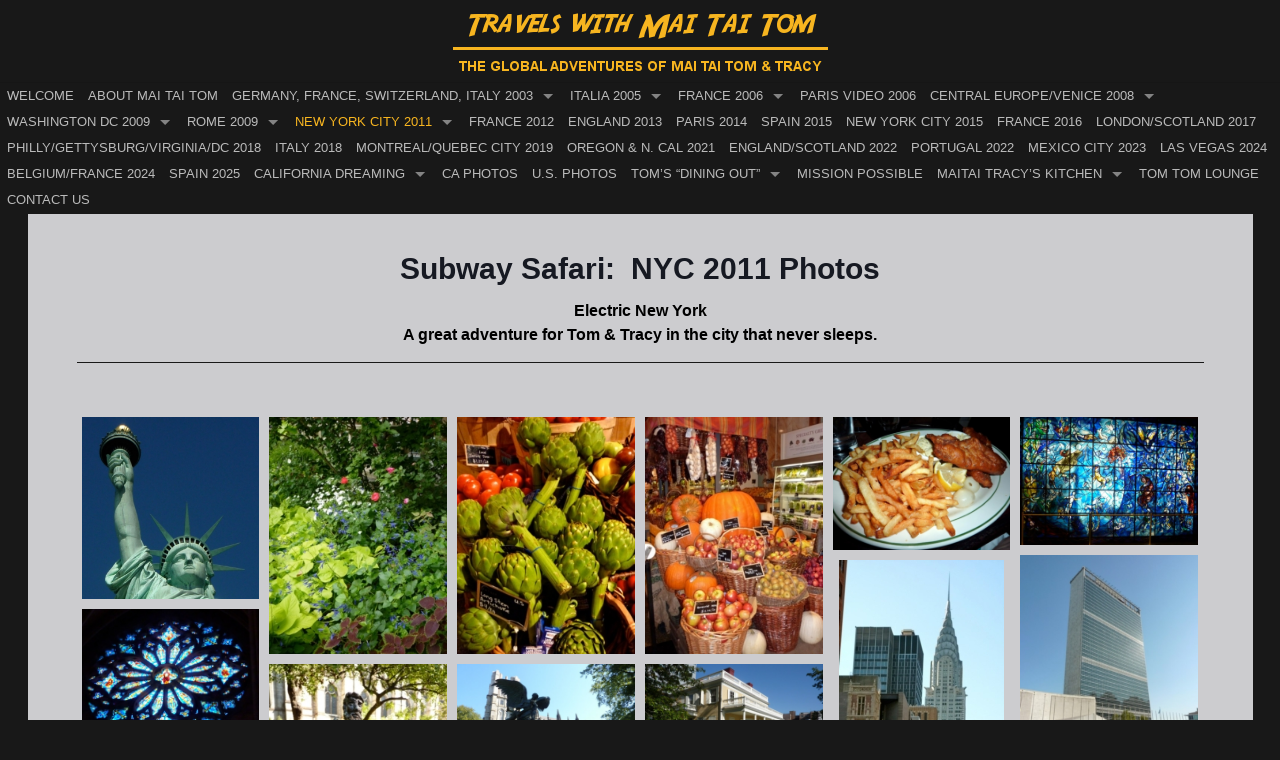

--- FILE ---
content_type: text/html; charset=UTF-8
request_url: https://travelswithmaitaitom.com/nyc-photos/
body_size: 16458
content:
<!DOCTYPE html>
<html lang="en" class="no-js " itemscope itemtype="https://schema.org/WebPage" >

<head>

<meta charset="UTF-8" />
<meta name='robots' content='index, follow, max-image-preview:large, max-snippet:-1, max-video-preview:-1' />
<meta name="description" content="The Global Adventures of MaiTai Tom and Tracy"/>
<link rel="alternate" hreflang="en" href="https://travelswithmaitaitom.com/nyc-photos/"/>
<meta name="format-detection" content="telephone=no">
<meta name="viewport" content="width=device-width, initial-scale=1" />
<link rel="shortcut icon" href="https://travelswithmaitaitom.com/wp-content/uploads/2021/11/favicon.png" type="image/x-icon" />
<meta name="theme-color" content="#ffffff" media="(prefers-color-scheme: light)">
<meta name="theme-color" content="#ffffff" media="(prefers-color-scheme: dark)">

	<!-- This site is optimized with the Yoast SEO plugin v26.6 - https://yoast.com/wordpress/plugins/seo/ -->
	<title>NYC PHOTOS  - The Global Adventures of MaiTai Tom and Tracy</title>
	<link rel="canonical" href="https://travelswithmaitaitom.com/nyc-photos/" />
	<meta property="og:locale" content="en_US" />
	<meta property="og:type" content="article" />
	<meta property="og:title" content="NYC PHOTOS  - The Global Adventures of MaiTai Tom and Tracy" />
	<meta property="og:description" content="Subway Safari:  NYC 2011 Photos Electric New York A great adventure for Tom &amp; Tracy in the city that never sleeps.  " />
	<meta property="og:url" content="https://travelswithmaitaitom.com/nyc-photos/" />
	<meta property="og:site_name" content="The Global Adventures of MaiTai Tom and Tracy" />
	<meta property="article:modified_time" content="2014-07-17T09:18:41+00:00" />
	<script type="application/ld+json" class="yoast-schema-graph">{"@context":"https://schema.org","@graph":[{"@type":"WebPage","@id":"https://travelswithmaitaitom.com/nyc-photos/","url":"https://travelswithmaitaitom.com/nyc-photos/","name":"NYC PHOTOS - The Global Adventures of MaiTai Tom and Tracy","isPartOf":{"@id":"https://travelswithmaitaitom.com/#website"},"datePublished":"2014-07-02T16:03:34+00:00","dateModified":"2014-07-17T09:18:41+00:00","breadcrumb":{"@id":"https://travelswithmaitaitom.com/nyc-photos/#breadcrumb"},"inLanguage":"en","potentialAction":[{"@type":"ReadAction","target":["https://travelswithmaitaitom.com/nyc-photos/"]}]},{"@type":"BreadcrumbList","@id":"https://travelswithmaitaitom.com/nyc-photos/#breadcrumb","itemListElement":[{"@type":"ListItem","position":1,"name":"Home","item":"https://travelswithmaitaitom.com/"},{"@type":"ListItem","position":2,"name":"NYC PHOTOS"}]},{"@type":"WebSite","@id":"https://travelswithmaitaitom.com/#website","url":"https://travelswithmaitaitom.com/","name":"The Global Adventures of MaiTai Tom and Tracy","description":"The Global Adventures of MaiTai Tom and Tracy","potentialAction":[{"@type":"SearchAction","target":{"@type":"EntryPoint","urlTemplate":"https://travelswithmaitaitom.com/?s={search_term_string}"},"query-input":{"@type":"PropertyValueSpecification","valueRequired":true,"valueName":"search_term_string"}}],"inLanguage":"en"}]}</script>
	<!-- / Yoast SEO plugin. -->


<link rel="alternate" type="application/rss+xml" title="The Global Adventures of MaiTai Tom and Tracy &raquo; Feed" href="https://travelswithmaitaitom.com/feed/" />
<link rel="alternate" type="application/rss+xml" title="The Global Adventures of MaiTai Tom and Tracy &raquo; Comments Feed" href="https://travelswithmaitaitom.com/comments/feed/" />
<link rel="alternate" type="application/rss+xml" title="The Global Adventures of MaiTai Tom and Tracy &raquo; NYC PHOTOS Comments Feed" href="https://travelswithmaitaitom.com/nyc-photos/feed/" />
<link rel="alternate" title="oEmbed (JSON)" type="application/json+oembed" href="https://travelswithmaitaitom.com/wp-json/oembed/1.0/embed?url=https%3A%2F%2Ftravelswithmaitaitom.com%2Fnyc-photos%2F" />
<link rel="alternate" title="oEmbed (XML)" type="text/xml+oembed" href="https://travelswithmaitaitom.com/wp-json/oembed/1.0/embed?url=https%3A%2F%2Ftravelswithmaitaitom.com%2Fnyc-photos%2F&#038;format=xml" />
<!-- Shareaholic - https://www.shareaholic.com -->
<link rel='preload' href='//cdn.shareaholic.net/assets/pub/shareaholic.js' as='script'/>
<script data-no-minify='1' data-cfasync='false'>
_SHR_SETTINGS = {"endpoints":{"local_recs_url":"https:\/\/travelswithmaitaitom.com\/wp-admin\/admin-ajax.php?action=shareaholic_permalink_related","ajax_url":"https:\/\/travelswithmaitaitom.com\/wp-admin\/admin-ajax.php","share_counts_url":"https:\/\/travelswithmaitaitom.com\/wp-admin\/admin-ajax.php?action=shareaholic_share_counts_api"},"site_id":"f1cdd0f309e9dfa66e3aca010a84cbe2","url_components":{"year":"2014","monthnum":"07","day":"02","hour":"09","minute":"03","second":"34","post_id":"1026","postname":"nyc-photos","category":"uncategorized"}};
</script>
<script data-no-minify='1' data-cfasync='false' src='//cdn.shareaholic.net/assets/pub/shareaholic.js' data-shr-siteid='f1cdd0f309e9dfa66e3aca010a84cbe2' async ></script>

<!-- Shareaholic Content Tags -->
<meta name='shareaholic:site_name' content='The Global Adventures of MaiTai Tom and Tracy' />
<meta name='shareaholic:language' content='en' />
<meta name='shareaholic:url' content='https://travelswithmaitaitom.com/nyc-photos/' />
<meta name='shareaholic:keywords' content='type:page' />
<meta name='shareaholic:article_published_time' content='2014-07-02T09:03:34-07:00' />
<meta name='shareaholic:article_modified_time' content='2014-07-17T02:18:41-07:00' />
<meta name='shareaholic:shareable_page' content='true' />
<meta name='shareaholic:article_author_name' content='Travels with Mai Tai Tom' />
<meta name='shareaholic:site_id' content='f1cdd0f309e9dfa66e3aca010a84cbe2' />
<meta name='shareaholic:wp_version' content='9.7.13' />

<!-- Shareaholic Content Tags End -->
<style id='wp-img-auto-sizes-contain-inline-css' type='text/css'>
img:is([sizes=auto i],[sizes^="auto," i]){contain-intrinsic-size:3000px 1500px}
/*# sourceURL=wp-img-auto-sizes-contain-inline-css */
</style>
<link rel='stylesheet' id='contact-form-7-css' href='https://travelswithmaitaitom.com/wp-content/plugins/contact-form-7/includes/css/styles.css?ver=6.1.4' type='text/css' media='all' />
<link rel='stylesheet' id='mfn-be-css' href='https://travelswithmaitaitom.com/wp-content/themes/betheme/css/be.min.css?ver=28.2.1' type='text/css' media='all' />
<link rel='stylesheet' id='mfn-animations-css' href='https://travelswithmaitaitom.com/wp-content/themes/betheme/assets/animations/animations.min.css?ver=28.2.1' type='text/css' media='all' />
<link rel='stylesheet' id='mfn-font-awesome-css' href='https://travelswithmaitaitom.com/wp-content/themes/betheme/fonts/fontawesome/fontawesome.min.css?ver=28.2.1' type='text/css' media='all' />
<link rel='stylesheet' id='mfn-responsive-css' href='https://travelswithmaitaitom.com/wp-content/themes/betheme/css/responsive.min.css?ver=28.2.1' type='text/css' media='all' />
<link rel='stylesheet' id='mfn-static-css' href='https://travelswithmaitaitom.com/wp-content/uploads/betheme/css/static.css?ver=28.2.1' type='text/css' media='all' />
<style id='mfn-dynamic-inline-css' type='text/css'>
form input.display-none{display:none!important}
/*# sourceURL=mfn-dynamic-inline-css */
</style>
<link rel='stylesheet' id='style-css' href='https://travelswithmaitaitom.com/wp-content/themes/betheme-child/style.css?ver=6.9' type='text/css' media='all' />
<link rel="https://api.w.org/" href="https://travelswithmaitaitom.com/wp-json/" /><link rel="alternate" title="JSON" type="application/json" href="https://travelswithmaitaitom.com/wp-json/wp/v2/pages/1026" /><link rel="EditURI" type="application/rsd+xml" title="RSD" href="https://travelswithmaitaitom.com/xmlrpc.php?rsd" />
<meta name="generator" content="WordPress 6.9" />
<link rel='shortlink' href='https://travelswithmaitaitom.com/?p=1026' />
<script type="text/javascript">var ajaxurl = "https://travelswithmaitaitom.com/wp-admin/admin-ajax.php";</script><!-- Global site tag (gtag.js) - Google Analytics -->
<script async src="https://www.googletagmanager.com/gtag/js?id=UA-61930650-1"></script>
<script>
  window.dataLayer = window.dataLayer || [];
  function gtag(){dataLayer.push(arguments);}
  gtag('js', new Date());

  gtag('config', 'UA-61930650-1');
</script>
<style id='global-styles-inline-css' type='text/css'>
:root{--wp--preset--aspect-ratio--square: 1;--wp--preset--aspect-ratio--4-3: 4/3;--wp--preset--aspect-ratio--3-4: 3/4;--wp--preset--aspect-ratio--3-2: 3/2;--wp--preset--aspect-ratio--2-3: 2/3;--wp--preset--aspect-ratio--16-9: 16/9;--wp--preset--aspect-ratio--9-16: 9/16;--wp--preset--color--black: #000000;--wp--preset--color--cyan-bluish-gray: #abb8c3;--wp--preset--color--white: #ffffff;--wp--preset--color--pale-pink: #f78da7;--wp--preset--color--vivid-red: #cf2e2e;--wp--preset--color--luminous-vivid-orange: #ff6900;--wp--preset--color--luminous-vivid-amber: #fcb900;--wp--preset--color--light-green-cyan: #7bdcb5;--wp--preset--color--vivid-green-cyan: #00d084;--wp--preset--color--pale-cyan-blue: #8ed1fc;--wp--preset--color--vivid-cyan-blue: #0693e3;--wp--preset--color--vivid-purple: #9b51e0;--wp--preset--gradient--vivid-cyan-blue-to-vivid-purple: linear-gradient(135deg,rgb(6,147,227) 0%,rgb(155,81,224) 100%);--wp--preset--gradient--light-green-cyan-to-vivid-green-cyan: linear-gradient(135deg,rgb(122,220,180) 0%,rgb(0,208,130) 100%);--wp--preset--gradient--luminous-vivid-amber-to-luminous-vivid-orange: linear-gradient(135deg,rgb(252,185,0) 0%,rgb(255,105,0) 100%);--wp--preset--gradient--luminous-vivid-orange-to-vivid-red: linear-gradient(135deg,rgb(255,105,0) 0%,rgb(207,46,46) 100%);--wp--preset--gradient--very-light-gray-to-cyan-bluish-gray: linear-gradient(135deg,rgb(238,238,238) 0%,rgb(169,184,195) 100%);--wp--preset--gradient--cool-to-warm-spectrum: linear-gradient(135deg,rgb(74,234,220) 0%,rgb(151,120,209) 20%,rgb(207,42,186) 40%,rgb(238,44,130) 60%,rgb(251,105,98) 80%,rgb(254,248,76) 100%);--wp--preset--gradient--blush-light-purple: linear-gradient(135deg,rgb(255,206,236) 0%,rgb(152,150,240) 100%);--wp--preset--gradient--blush-bordeaux: linear-gradient(135deg,rgb(254,205,165) 0%,rgb(254,45,45) 50%,rgb(107,0,62) 100%);--wp--preset--gradient--luminous-dusk: linear-gradient(135deg,rgb(255,203,112) 0%,rgb(199,81,192) 50%,rgb(65,88,208) 100%);--wp--preset--gradient--pale-ocean: linear-gradient(135deg,rgb(255,245,203) 0%,rgb(182,227,212) 50%,rgb(51,167,181) 100%);--wp--preset--gradient--electric-grass: linear-gradient(135deg,rgb(202,248,128) 0%,rgb(113,206,126) 100%);--wp--preset--gradient--midnight: linear-gradient(135deg,rgb(2,3,129) 0%,rgb(40,116,252) 100%);--wp--preset--font-size--small: 13px;--wp--preset--font-size--medium: 20px;--wp--preset--font-size--large: 36px;--wp--preset--font-size--x-large: 42px;--wp--preset--spacing--20: 0.44rem;--wp--preset--spacing--30: 0.67rem;--wp--preset--spacing--40: 1rem;--wp--preset--spacing--50: 1.5rem;--wp--preset--spacing--60: 2.25rem;--wp--preset--spacing--70: 3.38rem;--wp--preset--spacing--80: 5.06rem;--wp--preset--shadow--natural: 6px 6px 9px rgba(0, 0, 0, 0.2);--wp--preset--shadow--deep: 12px 12px 50px rgba(0, 0, 0, 0.4);--wp--preset--shadow--sharp: 6px 6px 0px rgba(0, 0, 0, 0.2);--wp--preset--shadow--outlined: 6px 6px 0px -3px rgb(255, 255, 255), 6px 6px rgb(0, 0, 0);--wp--preset--shadow--crisp: 6px 6px 0px rgb(0, 0, 0);}:where(.is-layout-flex){gap: 0.5em;}:where(.is-layout-grid){gap: 0.5em;}body .is-layout-flex{display: flex;}.is-layout-flex{flex-wrap: wrap;align-items: center;}.is-layout-flex > :is(*, div){margin: 0;}body .is-layout-grid{display: grid;}.is-layout-grid > :is(*, div){margin: 0;}:where(.wp-block-columns.is-layout-flex){gap: 2em;}:where(.wp-block-columns.is-layout-grid){gap: 2em;}:where(.wp-block-post-template.is-layout-flex){gap: 1.25em;}:where(.wp-block-post-template.is-layout-grid){gap: 1.25em;}.has-black-color{color: var(--wp--preset--color--black) !important;}.has-cyan-bluish-gray-color{color: var(--wp--preset--color--cyan-bluish-gray) !important;}.has-white-color{color: var(--wp--preset--color--white) !important;}.has-pale-pink-color{color: var(--wp--preset--color--pale-pink) !important;}.has-vivid-red-color{color: var(--wp--preset--color--vivid-red) !important;}.has-luminous-vivid-orange-color{color: var(--wp--preset--color--luminous-vivid-orange) !important;}.has-luminous-vivid-amber-color{color: var(--wp--preset--color--luminous-vivid-amber) !important;}.has-light-green-cyan-color{color: var(--wp--preset--color--light-green-cyan) !important;}.has-vivid-green-cyan-color{color: var(--wp--preset--color--vivid-green-cyan) !important;}.has-pale-cyan-blue-color{color: var(--wp--preset--color--pale-cyan-blue) !important;}.has-vivid-cyan-blue-color{color: var(--wp--preset--color--vivid-cyan-blue) !important;}.has-vivid-purple-color{color: var(--wp--preset--color--vivid-purple) !important;}.has-black-background-color{background-color: var(--wp--preset--color--black) !important;}.has-cyan-bluish-gray-background-color{background-color: var(--wp--preset--color--cyan-bluish-gray) !important;}.has-white-background-color{background-color: var(--wp--preset--color--white) !important;}.has-pale-pink-background-color{background-color: var(--wp--preset--color--pale-pink) !important;}.has-vivid-red-background-color{background-color: var(--wp--preset--color--vivid-red) !important;}.has-luminous-vivid-orange-background-color{background-color: var(--wp--preset--color--luminous-vivid-orange) !important;}.has-luminous-vivid-amber-background-color{background-color: var(--wp--preset--color--luminous-vivid-amber) !important;}.has-light-green-cyan-background-color{background-color: var(--wp--preset--color--light-green-cyan) !important;}.has-vivid-green-cyan-background-color{background-color: var(--wp--preset--color--vivid-green-cyan) !important;}.has-pale-cyan-blue-background-color{background-color: var(--wp--preset--color--pale-cyan-blue) !important;}.has-vivid-cyan-blue-background-color{background-color: var(--wp--preset--color--vivid-cyan-blue) !important;}.has-vivid-purple-background-color{background-color: var(--wp--preset--color--vivid-purple) !important;}.has-black-border-color{border-color: var(--wp--preset--color--black) !important;}.has-cyan-bluish-gray-border-color{border-color: var(--wp--preset--color--cyan-bluish-gray) !important;}.has-white-border-color{border-color: var(--wp--preset--color--white) !important;}.has-pale-pink-border-color{border-color: var(--wp--preset--color--pale-pink) !important;}.has-vivid-red-border-color{border-color: var(--wp--preset--color--vivid-red) !important;}.has-luminous-vivid-orange-border-color{border-color: var(--wp--preset--color--luminous-vivid-orange) !important;}.has-luminous-vivid-amber-border-color{border-color: var(--wp--preset--color--luminous-vivid-amber) !important;}.has-light-green-cyan-border-color{border-color: var(--wp--preset--color--light-green-cyan) !important;}.has-vivid-green-cyan-border-color{border-color: var(--wp--preset--color--vivid-green-cyan) !important;}.has-pale-cyan-blue-border-color{border-color: var(--wp--preset--color--pale-cyan-blue) !important;}.has-vivid-cyan-blue-border-color{border-color: var(--wp--preset--color--vivid-cyan-blue) !important;}.has-vivid-purple-border-color{border-color: var(--wp--preset--color--vivid-purple) !important;}.has-vivid-cyan-blue-to-vivid-purple-gradient-background{background: var(--wp--preset--gradient--vivid-cyan-blue-to-vivid-purple) !important;}.has-light-green-cyan-to-vivid-green-cyan-gradient-background{background: var(--wp--preset--gradient--light-green-cyan-to-vivid-green-cyan) !important;}.has-luminous-vivid-amber-to-luminous-vivid-orange-gradient-background{background: var(--wp--preset--gradient--luminous-vivid-amber-to-luminous-vivid-orange) !important;}.has-luminous-vivid-orange-to-vivid-red-gradient-background{background: var(--wp--preset--gradient--luminous-vivid-orange-to-vivid-red) !important;}.has-very-light-gray-to-cyan-bluish-gray-gradient-background{background: var(--wp--preset--gradient--very-light-gray-to-cyan-bluish-gray) !important;}.has-cool-to-warm-spectrum-gradient-background{background: var(--wp--preset--gradient--cool-to-warm-spectrum) !important;}.has-blush-light-purple-gradient-background{background: var(--wp--preset--gradient--blush-light-purple) !important;}.has-blush-bordeaux-gradient-background{background: var(--wp--preset--gradient--blush-bordeaux) !important;}.has-luminous-dusk-gradient-background{background: var(--wp--preset--gradient--luminous-dusk) !important;}.has-pale-ocean-gradient-background{background: var(--wp--preset--gradient--pale-ocean) !important;}.has-electric-grass-gradient-background{background: var(--wp--preset--gradient--electric-grass) !important;}.has-midnight-gradient-background{background: var(--wp--preset--gradient--midnight) !important;}.has-small-font-size{font-size: var(--wp--preset--font-size--small) !important;}.has-medium-font-size{font-size: var(--wp--preset--font-size--medium) !important;}.has-large-font-size{font-size: var(--wp--preset--font-size--large) !important;}.has-x-large-font-size{font-size: var(--wp--preset--font-size--x-large) !important;}
/*# sourceURL=global-styles-inline-css */
</style>
<link rel='stylesheet' id='envira-gallery-lite-style-css' href='https://travelswithmaitaitom.com/wp-content/plugins/envira-gallery-lite/assets/css/envira.css?ver=1.12.2' type='text/css' media='all' property="stylesheet" />
<link rel='stylesheet' id='envira-gallery-lite-lazyload-css' href='https://travelswithmaitaitom.com/wp-content/plugins/envira-gallery-lite/assets/css/responsivelyLazy.css?ver=1.12.2' type='text/css' media='all' property="stylesheet" />
<link rel='stylesheet' id='envira-gallery-lite-fancybox-css' href='https://travelswithmaitaitom.com/wp-content/plugins/envira-gallery-lite/assets/css/fancybox.css?ver=1.12.2' type='text/css' media='all' property="stylesheet" />
<link rel='stylesheet' id='envira-gallery-lite-jgallery-css' href='https://travelswithmaitaitom.com/wp-content/plugins/envira-gallery-lite/assets/css/justifiedGallery.css?ver=1.12.2' type='text/css' media='all' property="stylesheet" />
</head>

<body data-rsssl=1 class="wp-singular page-template-default page page-id-1026 wp-embed-responsive wp-theme-betheme wp-child-theme-betheme-child metaslider-plugin woocommerce-block-theme-has-button-styles  color-custom content-brightness-dark input-brightness-light style-default button-animation-slide button-animation-slide-right layout-full-width if-modern-overlay hide-love header-stack header-center header-fw sticky-tb-color ab-hide menu-link-color menuo-right menuo-arrows menuo-no-borders subheader-both-center footer-copy-center responsive-overflow-x-mobile mobile-tb-center mobile-side-slide mobile-mini-mr-ll mobile-header-mini mobile-icon-user-ss mobile-icon-wishlist-ss mobile-icon-search-ss mobile-icon-wpml-ss mobile-icon-action-ss be-page-1026 be-reg-2821" >

	
		
		<!-- mfn_hook_top --><!-- mfn_hook_top -->
		
		
		<div id="Wrapper">

	<div id="Header_wrapper" class="" >

	<header id="Header">


<div class="header_placeholder"></div>

<div id="Top_bar">

	<div class="container">
		<div class="column one">

			<div class="top_bar_left clearfix">

				<div class="logo"><a id="logo" href="https://travelswithmaitaitom.com" title="The Global Adventures of MaiTai Tom and Tracy" data-height="60" data-padding="0"><img class="logo-main scale-with-grid " src="https://travelswithmaitaitom.com/wp-content/uploads/2021/10/travels-with-mai-tai-tom.png" data-retina="" data-height="82" alt="travels-with-mai-tai-tom" data-no-retina/><img class="logo-sticky scale-with-grid " src="https://travelswithmaitaitom.com/wp-content/uploads/2021/10/travels-with-mai-tai-tom.png" data-retina="" data-height="82" alt="travels-with-mai-tai-tom" data-no-retina/><img class="logo-mobile scale-with-grid " src="https://travelswithmaitaitom.com/wp-content/uploads/2021/10/travels-with-mai-tai-tom.png" data-retina="" data-height="82" alt="travels-with-mai-tai-tom" data-no-retina/><img class="logo-mobile-sticky scale-with-grid " src="https://travelswithmaitaitom.com/wp-content/uploads/2021/10/travels-with-mai-tai-tom.png" data-retina="" data-height="82" alt="travels-with-mai-tai-tom" data-no-retina/></a></div>
				<div class="menu_wrapper">
					<a class="responsive-menu-toggle  is-sticky" href="#" aria-label="mobile menu"><i class="icon-menu-fine" aria-hidden="true"></i></a><nav id="menu" role="navigation" aria-expanded="false" aria-label="Main menu"><ul id="menu-main-menu" class="menu menu-main"><li id="menu-item-1067" class="menu-item menu-item-type-post_type menu-item-object-page menu-item-home"><a href="https://travelswithmaitaitom.com/"><span>WELCOME</span></a></li>
<li id="menu-item-30685" class="menu-item menu-item-type-post_type menu-item-object-page"><a href="https://travelswithmaitaitom.com/about-maitaitom/"><span>ABOUT MAI TAI TOM</span></a></li>
<li id="menu-item-1076" class="menu-item menu-item-type-post_type menu-item-object-page menu-item-has-children"><a href="https://travelswithmaitaitom.com/germany-france-switzerland-italy-2003/"><span>GERMANY, FRANCE, SWITZERLAND, ITALY 2003</span></a>
<ul class="sub-menu">
	<li id="menu-item-1083" class="menu-item menu-item-type-post_type menu-item-object-page"><a href="https://travelswithmaitaitom.com/photos-2003/"><span>PHOTOS 2003</span></a></li>
</ul>
</li>
<li id="menu-item-1078" class="menu-item menu-item-type-post_type menu-item-object-page menu-item-has-children"><a href="https://travelswithmaitaitom.com/italia-2005/"><span>ITALIA 2005</span></a>
<ul class="sub-menu">
	<li id="menu-item-1084" class="menu-item menu-item-type-post_type menu-item-object-page"><a href="https://travelswithmaitaitom.com/photos-2005/"><span>PHOTOS 2005</span></a></li>
</ul>
</li>
<li id="menu-item-1074" class="menu-item menu-item-type-post_type menu-item-object-page menu-item-has-children"><a href="https://travelswithmaitaitom.com/france-2006/"><span>FRANCE 2006</span></a>
<ul class="sub-menu">
	<li id="menu-item-1085" class="menu-item menu-item-type-post_type menu-item-object-page"><a href="https://travelswithmaitaitom.com/photos-2006/"><span>PHOTOS 2006</span></a></li>
</ul>
</li>
<li id="menu-item-1082" class="menu-item menu-item-type-post_type menu-item-object-page"><a href="https://travelswithmaitaitom.com/paris-video-2006/"><span>PARIS VIDEO 2006</span></a></li>
<li id="menu-item-1071" class="menu-item menu-item-type-post_type menu-item-object-page menu-item-has-children"><a href="https://travelswithmaitaitom.com/central-europe-venice-2008/"><span>CENTRAL EUROPE/VENICE 2008</span></a>
<ul class="sub-menu">
	<li id="menu-item-1086" class="menu-item menu-item-type-post_type menu-item-object-page"><a href="https://travelswithmaitaitom.com/photos-2008/"><span>PHOTOS 2008</span></a></li>
</ul>
</li>
<li id="menu-item-1093" class="menu-item menu-item-type-post_type menu-item-object-page menu-item-has-children"><a href="https://travelswithmaitaitom.com/washington-dc-2009/"><span>WASHINGTON DC 2009</span></a>
<ul class="sub-menu">
	<li id="menu-item-1072" class="menu-item menu-item-type-post_type menu-item-object-page"><a href="https://travelswithmaitaitom.com/dc-photos/"><span>DC PHOTOS</span></a></li>
</ul>
</li>
<li id="menu-item-1087" class="menu-item menu-item-type-post_type menu-item-object-page menu-item-has-children"><a href="https://travelswithmaitaitom.com/rome-2009/"><span>ROME 2009</span></a>
<ul class="sub-menu">
	<li id="menu-item-1088" class="menu-item menu-item-type-post_type menu-item-object-page"><a href="https://travelswithmaitaitom.com/rome-photos/"><span>ROME PHOTOS</span></a></li>
</ul>
</li>
<li id="menu-item-1080" class="menu-item menu-item-type-post_type menu-item-object-page current-menu-ancestor current-menu-parent current_page_parent current_page_ancestor menu-item-has-children"><a href="https://travelswithmaitaitom.com/new-york-city-2011/"><span>NEW YORK CITY 2011</span></a>
<ul class="sub-menu">
	<li id="menu-item-1081" class="menu-item menu-item-type-post_type menu-item-object-page current-menu-item page_item page-item-1026 current_page_item"><a href="https://travelswithmaitaitom.com/nyc-photos/"><span>NYC PHOTOS</span></a></li>
</ul>
</li>
<li id="menu-item-1075" class="menu-item menu-item-type-post_type menu-item-object-page"><a href="https://travelswithmaitaitom.com/france-2012/"><span>FRANCE 2012</span></a></li>
<li id="menu-item-1073" class="menu-item menu-item-type-post_type menu-item-object-page"><a href="https://travelswithmaitaitom.com/england-2013/"><span>ENGLAND 2013</span></a></li>
<li id="menu-item-6889" class="menu-item menu-item-type-post_type menu-item-object-page"><a href="https://travelswithmaitaitom.com/paris-2014/"><span>PARIS 2014</span></a></li>
<li id="menu-item-17942" class="menu-item menu-item-type-post_type menu-item-object-page"><a href="https://travelswithmaitaitom.com/spain-2015/"><span>SPAIN 2015</span></a></li>
<li id="menu-item-20739" class="menu-item menu-item-type-post_type menu-item-object-page"><a href="https://travelswithmaitaitom.com/new-york-city-2015/"><span>NEW YORK CITY 2015</span></a></li>
<li id="menu-item-23619" class="menu-item menu-item-type-post_type menu-item-object-page"><a href="https://travelswithmaitaitom.com/france-2016/"><span>FRANCE 2016</span></a></li>
<li id="menu-item-26137" class="menu-item menu-item-type-post_type menu-item-object-page"><a href="https://travelswithmaitaitom.com/londonscotland-2017/"><span>LONDON/SCOTLAND 2017</span></a></li>
<li id="menu-item-29487" class="menu-item menu-item-type-post_type menu-item-object-page"><a href="https://travelswithmaitaitom.com/philly-gettysburg-virginia-dc-2018/"><span>PHILLY/GETTYSBURG/VIRGINIA/DC 2018</span></a></li>
<li id="menu-item-31394" class="menu-item menu-item-type-post_type menu-item-object-page"><a href="https://travelswithmaitaitom.com/italy-2018/"><span>ITALY 2018</span></a></li>
<li id="menu-item-35293" class="menu-item menu-item-type-post_type menu-item-object-page"><a href="https://travelswithmaitaitom.com/montreal-quebec-2019/"><span>MONTREAL/QUEBEC CITY 2019</span></a></li>
<li id="menu-item-39627" class="menu-item menu-item-type-post_type menu-item-object-page"><a href="https://travelswithmaitaitom.com/oregon-no-cal-2021/"><span>OREGON &#038; N. CAL 2021</span></a></li>
<li id="menu-item-42041" class="menu-item menu-item-type-post_type menu-item-object-page"><a href="https://travelswithmaitaitom.com/england-scotland-2022/"><span>ENGLAND/SCOTLAND 2022</span></a></li>
<li id="menu-item-44355" class="menu-item menu-item-type-post_type menu-item-object-page"><a href="https://travelswithmaitaitom.com/portugal-2022/"><span>PORTUGAL 2022</span></a></li>
<li id="menu-item-47313" class="menu-item menu-item-type-post_type menu-item-object-page"><a href="https://travelswithmaitaitom.com/mexico-city-2023/"><span>MEXICO CITY 2023</span></a></li>
<li id="menu-item-48990" class="menu-item menu-item-type-post_type menu-item-object-page"><a href="https://travelswithmaitaitom.com/las-vegas-2024/"><span>LAS VEGAS 2024</span></a></li>
<li id="menu-item-50092" class="menu-item menu-item-type-post_type menu-item-object-page"><a href="https://travelswithmaitaitom.com/belgium-france-2024/"><span>BELGIUM/FRANCE 2024</span></a></li>
<li id="menu-item-53154" class="menu-item menu-item-type-post_type menu-item-object-page"><a href="https://travelswithmaitaitom.com/spain-2025/"><span>SPAIN 2025</span></a></li>
<li id="menu-item-1069" class="menu-item menu-item-type-post_type menu-item-object-page menu-item-has-children"><a href="https://travelswithmaitaitom.com/california-dreaming-1/"><span>CALIFORNIA DREAMING</span></a>
<ul class="sub-menu">
	<li id="menu-item-50867" class="menu-item menu-item-type-post_type menu-item-object-page"><a href="https://travelswithmaitaitom.com/california-dreaming-southern-california/"><span>SOUTHERN CALIFORNIA</span></a></li>
	<li id="menu-item-50870" class="menu-item menu-item-type-post_type menu-item-object-page"><a href="https://travelswithmaitaitom.com/california-dreaming-northern-california/"><span>NORTHERN CALIFORNIA</span></a></li>
</ul>
</li>
<li id="menu-item-1068" class="menu-item menu-item-type-post_type menu-item-object-page"><a href="https://travelswithmaitaitom.com/ca-photos/"><span>CA PHOTOS</span></a></li>
<li id="menu-item-1092" class="menu-item menu-item-type-post_type menu-item-object-page"><a href="https://travelswithmaitaitom.com/u-s-photos/"><span>U.S. PHOTOS</span></a></li>
<li id="menu-item-1089" class="menu-item menu-item-type-post_type menu-item-object-page menu-item-has-children"><a href="https://travelswithmaitaitom.com/toms-dining/"><span>TOM’S “DINING OUT”</span></a>
<ul class="sub-menu">
	<li id="menu-item-38422" class="menu-item menu-item-type-post_type menu-item-object-page"><a href="https://travelswithmaitaitom.com/toms-dining/southern-california/"><span>Southern California</span></a></li>
	<li id="menu-item-38423" class="menu-item menu-item-type-post_type menu-item-object-page"><a href="https://travelswithmaitaitom.com/toms-dining/united-states/"><span>United States</span></a></li>
	<li id="menu-item-38424" class="menu-item menu-item-type-post_type menu-item-object-page"><a href="https://travelswithmaitaitom.com/toms-dining/international/"><span>International</span></a></li>
</ul>
</li>
<li id="menu-item-1079" class="menu-item menu-item-type-post_type menu-item-object-page"><a href="https://travelswithmaitaitom.com/mission-possible/"><span>MISSION POSSIBLE</span></a></li>
<li id="menu-item-1091" class="menu-item menu-item-type-post_type menu-item-object-page menu-item-has-children"><a href="https://travelswithmaitaitom.com/tracys-kitchen/"><span>MAITAI TRACY’S KITCHEN</span></a>
<ul class="sub-menu">
	<li id="menu-item-37895" class="menu-item menu-item-type-post_type menu-item-object-page"><a href="https://travelswithmaitaitom.com/tracys-kitchen/breakfast/"><span>Breakfast</span></a></li>
	<li id="menu-item-37932" class="menu-item menu-item-type-post_type menu-item-object-page"><a href="https://travelswithmaitaitom.com/tracys-kitchen/starter/"><span>Starter</span></a></li>
	<li id="menu-item-37933" class="menu-item menu-item-type-post_type menu-item-object-page"><a href="https://travelswithmaitaitom.com/tracys-kitchen/soup-and-salad/"><span>Soup and Salad</span></a></li>
	<li id="menu-item-37931" class="menu-item menu-item-type-post_type menu-item-object-page"><a href="https://travelswithmaitaitom.com/tracys-kitchen/cocktail/"><span>Cocktail</span></a></li>
	<li id="menu-item-37929" class="menu-item menu-item-type-post_type menu-item-object-page"><a href="https://travelswithmaitaitom.com/tracys-kitchen/side/"><span>Side</span></a></li>
	<li id="menu-item-37930" class="menu-item menu-item-type-post_type menu-item-object-page"><a href="https://travelswithmaitaitom.com/tracys-kitchen/main/"><span>Main</span></a></li>
	<li id="menu-item-37896" class="menu-item menu-item-type-post_type menu-item-object-page"><a href="https://travelswithmaitaitom.com/tracys-kitchen/dessert/"><span>Dessert</span></a></li>
	<li id="menu-item-37934" class="menu-item menu-item-type-post_type menu-item-object-page"><a href="https://travelswithmaitaitom.com/tracys-kitchen/dog-treats/"><span>Dog Treats</span></a></li>
</ul>
</li>
<li id="menu-item-17216" class="menu-item menu-item-type-post_type menu-item-object-page"><a href="https://travelswithmaitaitom.com/tom-tom-lounge/"><span>TOM TOM LOUNGE</span></a></li>
<li id="menu-item-6832" class="menu-item menu-item-type-post_type menu-item-object-page"><a href="https://travelswithmaitaitom.com/contact-us/"><span>CONTACT US</span></a></li>
</ul></nav>				</div>

				<div class="secondary_menu_wrapper">
									</div>

				
			</div>

			
			<div class="search_wrapper">
				
<form method="get" class="form-searchform" action="https://travelswithmaitaitom.com/">

	
  <svg class="icon_search" width="26" viewBox="0 0 26 26" aria-label="search icon"><defs><style>.path{fill:none;stroke:#000;stroke-miterlimit:10;stroke-width:1.5px;}</style></defs><circle class="path" cx="11.35" cy="11.35" r="6"></circle><line class="path" x1="15.59" y1="15.59" x2="20.65" y2="20.65"></line></svg>
	
	<input type="text" class="field" name="s"  autocomplete="off" placeholder="Enter your search" aria-label="Enter your search" />
	<input type="submit" class="display-none" value="" aria-label="Search"/>

	<span class="mfn-close-icon icon_close" tabindex="0" role="link" aria-label="Close"><span class="icon">✕</span></span>

</form>
			</div>

		</div>
	</div>
</div>
</header>
	
</div>

		<!-- mfn_hook_content_before --><!-- mfn_hook_content_before -->
	

<div id="Content" role="main">
	<div class="content_wrapper clearfix">

		<main class="sections_group">

			<div class="entry-content" itemprop="mainContentOfPage">

				
				<section class="section mcb-section the_content has_content"><div class="section_wrapper"><div class="the_content_wrapper "><div style='display:none;' class='shareaholic-canvas' data-app='share_buttons' data-title='NYC PHOTOS ' data-link='https://travelswithmaitaitom.com/nyc-photos/' data-app-id-name='page_above_content'></div><h1 style="text-align: center;"><strong>Subway Safari:  NYC 2011 Photos</strong></h1>
<p style="text-align: center;"><strong>Electric New York</strong><br />
<strong>A great adventure for Tom &amp; Tracy in the city that never sleeps.</strong></p>
<hr />
<p style="text-align: center;"><code style="font-weight: normal; color: #444444;"><div id="envira-gallery-wrap-4349" class="envira-gallery-wrap envira-gallery-theme-base envira-lightbox-theme-base" itemscope itemtype="https://schema.org/ImageGallery"><div data-row-height="" data-gallery-theme="" id="envira-gallery-4349" class="envira-gallery-public  envira-gallery-6-columns envira-clear enviratope envira-gallery-css-animations" data-envira-columns="6"><div id="envira-gallery-item-4350" class="envira-gallery-item enviratope-item envira-gallery-item-1" style="padding-left: 5px; padding-bottom: 10px; padding-right: 5px;"  itemscope itemtype="https://schema.org/ImageObject"><div class="envira-gallery-item-inner"><div class="envira-gallery-position-overlay  envira-gallery-top-left"></div><div class="envira-gallery-position-overlay  envira-gallery-top-right"></div><div class="envira-gallery-position-overlay  envira-gallery-bottom-left"></div><div class="envira-gallery-position-overlay  envira-gallery-bottom-right"></div><a href="https://travelswithmaitaitom.com/wp-content/uploads/2014/07/P1020739.jpg" class="envira-gallery-4349 envira-gallery-link" rel="enviragallery4349" title="Statue of Libety" data-envira-caption="Statue of Libety" data-envira-retina="" data-thumbnail=""  itemprop="contentUrl"><div class="envira-lazy" data-test-width="960" data-test-height="300" style="padding-bottom:31.25%;"><img decoding="async" id="envira-gallery-image-4350" class="envira-gallery-image envira-gallery-image-1" data-envira-index="1" src="https://travelswithmaitaitom.com/wp-content/uploads/2014/07/P1020739-960x300.jpg" data-envira-src="https://travelswithmaitaitom.com/wp-content/uploads/2014/07/P1020739-960x300.jpg" data-envira-gallery-id="4349" data-envira-item-id="4350" data-envira-caption="Statue of Libety" alt="" title="Statue of Libety"  itemprop="thumbnailUrl" data-envira-srcset="https://travelswithmaitaitom.com/wp-content/uploads/2014/07/P1020739-960x300.jpg 400w,https://travelswithmaitaitom.com/wp-content/uploads/2014/07/P1020739-960x300.jpg 2x" srcset="[data-uri]" /></div></a></div></div><div id="envira-gallery-item-4351" class="envira-gallery-item enviratope-item envira-gallery-item-2" style="padding-left: 5px; padding-bottom: 10px; padding-right: 5px;"  itemscope itemtype="https://schema.org/ImageObject"><div class="envira-gallery-item-inner"><div class="envira-gallery-position-overlay  envira-gallery-top-left"></div><div class="envira-gallery-position-overlay  envira-gallery-top-right"></div><div class="envira-gallery-position-overlay  envira-gallery-bottom-left"></div><div class="envira-gallery-position-overlay  envira-gallery-bottom-right"></div><a href="https://travelswithmaitaitom.com/wp-content/uploads/2014/07/P1020736.jpg" class="envira-gallery-4349 envira-gallery-link" rel="enviragallery4349" title="P1020736" data-envira-caption="P1020736" data-envira-retina="" data-thumbnail=""  itemprop="contentUrl"><div class="envira-lazy" data-test-width="960" data-test-height="300" style="padding-bottom:31.25%;"><img decoding="async" id="envira-gallery-image-4351" class="envira-gallery-image envira-gallery-image-2" data-envira-index="2" src="https://travelswithmaitaitom.com/wp-content/uploads/2014/07/P1020736-960x300.jpg" data-envira-src="https://travelswithmaitaitom.com/wp-content/uploads/2014/07/P1020736-960x300.jpg" data-envira-gallery-id="4349" data-envira-item-id="4351" data-envira-caption="P1020736" alt="" title="P1020736"  itemprop="thumbnailUrl" data-envira-srcset="https://travelswithmaitaitom.com/wp-content/uploads/2014/07/P1020736-960x300.jpg 400w,https://travelswithmaitaitom.com/wp-content/uploads/2014/07/P1020736-960x300.jpg 2x" srcset="[data-uri]" /></div></a></div></div><div id="envira-gallery-item-4352" class="envira-gallery-item enviratope-item envira-gallery-item-3" style="padding-left: 5px; padding-bottom: 10px; padding-right: 5px;"  itemscope itemtype="https://schema.org/ImageObject"><div class="envira-gallery-item-inner"><div class="envira-gallery-position-overlay  envira-gallery-top-left"></div><div class="envira-gallery-position-overlay  envira-gallery-top-right"></div><div class="envira-gallery-position-overlay  envira-gallery-bottom-left"></div><div class="envira-gallery-position-overlay  envira-gallery-bottom-right"></div><a href="https://travelswithmaitaitom.com/wp-content/uploads/2014/07/P1020724.jpg" class="envira-gallery-4349 envira-gallery-link" rel="enviragallery4349" title="P1020724" data-envira-caption="P1020724" data-envira-retina="" data-thumbnail=""  itemprop="contentUrl"><div class="envira-lazy" data-test-width="960" data-test-height="300" style="padding-bottom:31.25%;"><img decoding="async" id="envira-gallery-image-4352" class="envira-gallery-image envira-gallery-image-3" data-envira-index="3" src="https://travelswithmaitaitom.com/wp-content/uploads/2014/07/P1020724-960x300.jpg" data-envira-src="https://travelswithmaitaitom.com/wp-content/uploads/2014/07/P1020724-960x300.jpg" data-envira-gallery-id="4349" data-envira-item-id="4352" data-envira-caption="P1020724" alt="" title="P1020724"  itemprop="thumbnailUrl" data-envira-srcset="https://travelswithmaitaitom.com/wp-content/uploads/2014/07/P1020724-960x300.jpg 400w,https://travelswithmaitaitom.com/wp-content/uploads/2014/07/P1020724-960x300.jpg 2x" srcset="[data-uri]" /></div></a></div></div><div id="envira-gallery-item-4353" class="envira-gallery-item enviratope-item envira-gallery-item-4" style="padding-left: 5px; padding-bottom: 10px; padding-right: 5px;"  itemscope itemtype="https://schema.org/ImageObject"><div class="envira-gallery-item-inner"><div class="envira-gallery-position-overlay  envira-gallery-top-left"></div><div class="envira-gallery-position-overlay  envira-gallery-top-right"></div><div class="envira-gallery-position-overlay  envira-gallery-bottom-left"></div><div class="envira-gallery-position-overlay  envira-gallery-bottom-right"></div><a href="https://travelswithmaitaitom.com/wp-content/uploads/2014/07/P1020720.jpg" class="envira-gallery-4349 envira-gallery-link" rel="enviragallery4349" title="P1020720" data-envira-caption="P1020720" data-envira-retina="" data-thumbnail=""  itemprop="contentUrl"><div class="envira-lazy" data-test-width="960" data-test-height="300" style="padding-bottom:31.25%;"><img decoding="async" id="envira-gallery-image-4353" class="envira-gallery-image envira-gallery-image-4" data-envira-index="4" src="https://travelswithmaitaitom.com/wp-content/uploads/2014/07/P1020720-960x300.jpg" data-envira-src="https://travelswithmaitaitom.com/wp-content/uploads/2014/07/P1020720-960x300.jpg" data-envira-gallery-id="4349" data-envira-item-id="4353" data-envira-caption="P1020720" alt="" title="P1020720"  itemprop="thumbnailUrl" data-envira-srcset="https://travelswithmaitaitom.com/wp-content/uploads/2014/07/P1020720-960x300.jpg 400w,https://travelswithmaitaitom.com/wp-content/uploads/2014/07/P1020720-960x300.jpg 2x" srcset="[data-uri]" /></div></a></div></div><div id="envira-gallery-item-4354" class="envira-gallery-item enviratope-item envira-gallery-item-5" style="padding-left: 5px; padding-bottom: 10px; padding-right: 5px;"  itemscope itemtype="https://schema.org/ImageObject"><div class="envira-gallery-item-inner"><div class="envira-gallery-position-overlay  envira-gallery-top-left"></div><div class="envira-gallery-position-overlay  envira-gallery-top-right"></div><div class="envira-gallery-position-overlay  envira-gallery-bottom-left"></div><div class="envira-gallery-position-overlay  envira-gallery-bottom-right"></div><a href="https://travelswithmaitaitom.com/wp-content/uploads/2014/07/P1010574.jpg" class="envira-gallery-4349 envira-gallery-link" rel="enviragallery4349" title="P1010574" data-envira-caption="P1010574" data-envira-retina="" data-thumbnail=""  itemprop="contentUrl"><div class="envira-lazy" data-test-width="960" data-test-height="300" style="padding-bottom:31.25%;"><img decoding="async" id="envira-gallery-image-4354" class="envira-gallery-image envira-gallery-image-5" data-envira-index="5" src="https://travelswithmaitaitom.com/wp-content/uploads/2014/07/P1010574-960x300.jpg" data-envira-src="https://travelswithmaitaitom.com/wp-content/uploads/2014/07/P1010574-960x300.jpg" data-envira-gallery-id="4349" data-envira-item-id="4354" data-envira-caption="P1010574" alt="" title="P1010574"  itemprop="thumbnailUrl" data-envira-srcset="https://travelswithmaitaitom.com/wp-content/uploads/2014/07/P1010574-960x300.jpg 400w,https://travelswithmaitaitom.com/wp-content/uploads/2014/07/P1010574-960x300.jpg 2x" srcset="[data-uri]" /></div></a></div></div><div id="envira-gallery-item-4355" class="envira-gallery-item enviratope-item envira-gallery-item-6" style="padding-left: 5px; padding-bottom: 10px; padding-right: 5px;"  itemscope itemtype="https://schema.org/ImageObject"><div class="envira-gallery-item-inner"><div class="envira-gallery-position-overlay  envira-gallery-top-left"></div><div class="envira-gallery-position-overlay  envira-gallery-top-right"></div><div class="envira-gallery-position-overlay  envira-gallery-bottom-left"></div><div class="envira-gallery-position-overlay  envira-gallery-bottom-right"></div><a href="https://travelswithmaitaitom.com/wp-content/uploads/2014/07/P1010561.jpg" class="envira-gallery-4349 envira-gallery-link" rel="enviragallery4349" title="P1010561" data-envira-caption="P1010561" data-envira-retina="" data-thumbnail=""  itemprop="contentUrl"><div class="envira-lazy" data-test-width="960" data-test-height="300" style="padding-bottom:31.25%;"><img decoding="async" id="envira-gallery-image-4355" class="envira-gallery-image envira-gallery-image-6" data-envira-index="6" src="https://travelswithmaitaitom.com/wp-content/uploads/2014/07/P1010561-960x300.jpg" data-envira-src="https://travelswithmaitaitom.com/wp-content/uploads/2014/07/P1010561-960x300.jpg" data-envira-gallery-id="4349" data-envira-item-id="4355" data-envira-caption="P1010561" alt="" title="P1010561"  itemprop="thumbnailUrl" data-envira-srcset="https://travelswithmaitaitom.com/wp-content/uploads/2014/07/P1010561-960x300.jpg 400w,https://travelswithmaitaitom.com/wp-content/uploads/2014/07/P1010561-960x300.jpg 2x" srcset="[data-uri]" /></div></a></div></div><div id="envira-gallery-item-4356" class="envira-gallery-item enviratope-item envira-gallery-item-7" style="padding-left: 5px; padding-bottom: 10px; padding-right: 5px;"  itemscope itemtype="https://schema.org/ImageObject"><div class="envira-gallery-item-inner"><div class="envira-gallery-position-overlay  envira-gallery-top-left"></div><div class="envira-gallery-position-overlay  envira-gallery-top-right"></div><div class="envira-gallery-position-overlay  envira-gallery-bottom-left"></div><div class="envira-gallery-position-overlay  envira-gallery-bottom-right"></div><a href="https://travelswithmaitaitom.com/wp-content/uploads/2014/07/P1010558.jpg" class="envira-gallery-4349 envira-gallery-link" rel="enviragallery4349" title="P1010558" data-envira-caption="P1010558" data-envira-retina="" data-thumbnail=""  itemprop="contentUrl"><div class="envira-lazy" data-test-width="960" data-test-height="300" style="padding-bottom:31.25%;"><img decoding="async" id="envira-gallery-image-4356" class="envira-gallery-image envira-gallery-image-7" data-envira-index="7" src="https://travelswithmaitaitom.com/wp-content/uploads/2014/07/P1010558-960x300.jpg" data-envira-src="https://travelswithmaitaitom.com/wp-content/uploads/2014/07/P1010558-960x300.jpg" data-envira-gallery-id="4349" data-envira-item-id="4356" data-envira-caption="P1010558" alt="" title="P1010558"  itemprop="thumbnailUrl" data-envira-srcset="https://travelswithmaitaitom.com/wp-content/uploads/2014/07/P1010558-960x300.jpg 400w,https://travelswithmaitaitom.com/wp-content/uploads/2014/07/P1010558-960x300.jpg 2x" srcset="[data-uri]" /></div></a></div></div><div id="envira-gallery-item-4357" class="envira-gallery-item enviratope-item envira-gallery-item-8" style="padding-left: 5px; padding-bottom: 10px; padding-right: 5px;"  itemscope itemtype="https://schema.org/ImageObject"><div class="envira-gallery-item-inner"><div class="envira-gallery-position-overlay  envira-gallery-top-left"></div><div class="envira-gallery-position-overlay  envira-gallery-top-right"></div><div class="envira-gallery-position-overlay  envira-gallery-bottom-left"></div><div class="envira-gallery-position-overlay  envira-gallery-bottom-right"></div><a href="https://travelswithmaitaitom.com/wp-content/uploads/2014/07/P1010557.jpg" class="envira-gallery-4349 envira-gallery-link" rel="enviragallery4349" title="P1010557" data-envira-caption="P1010557" data-envira-retina="" data-thumbnail=""  itemprop="contentUrl"><div class="envira-lazy" data-test-width="960" data-test-height="300" style="padding-bottom:31.25%;"><img decoding="async" id="envira-gallery-image-4357" class="envira-gallery-image envira-gallery-image-8" data-envira-index="8" src="https://travelswithmaitaitom.com/wp-content/uploads/2014/07/P1010557-960x300.jpg" data-envira-src="https://travelswithmaitaitom.com/wp-content/uploads/2014/07/P1010557-960x300.jpg" data-envira-gallery-id="4349" data-envira-item-id="4357" data-envira-caption="P1010557" alt="" title="P1010557"  itemprop="thumbnailUrl" data-envira-srcset="https://travelswithmaitaitom.com/wp-content/uploads/2014/07/P1010557-960x300.jpg 400w,https://travelswithmaitaitom.com/wp-content/uploads/2014/07/P1010557-960x300.jpg 2x" srcset="[data-uri]" /></div></a></div></div><div id="envira-gallery-item-4358" class="envira-gallery-item enviratope-item envira-gallery-item-9" style="padding-left: 5px; padding-bottom: 10px; padding-right: 5px;"  itemscope itemtype="https://schema.org/ImageObject"><div class="envira-gallery-item-inner"><div class="envira-gallery-position-overlay  envira-gallery-top-left"></div><div class="envira-gallery-position-overlay  envira-gallery-top-right"></div><div class="envira-gallery-position-overlay  envira-gallery-bottom-left"></div><div class="envira-gallery-position-overlay  envira-gallery-bottom-right"></div><a href="https://travelswithmaitaitom.com/wp-content/uploads/2014/07/P1010524.jpg" class="envira-gallery-4349 envira-gallery-link" rel="enviragallery4349" title="P1010524" data-envira-caption="P1010524" data-envira-retina="" data-thumbnail=""  itemprop="contentUrl"><div class="envira-lazy" data-test-width="960" data-test-height="300" style="padding-bottom:31.25%;"><img decoding="async" id="envira-gallery-image-4358" class="envira-gallery-image envira-gallery-image-9" data-envira-index="9" src="https://travelswithmaitaitom.com/wp-content/uploads/2014/07/P1010524-960x300.jpg" data-envira-src="https://travelswithmaitaitom.com/wp-content/uploads/2014/07/P1010524-960x300.jpg" data-envira-gallery-id="4349" data-envira-item-id="4358" data-envira-caption="P1010524" alt="" title="P1010524"  itemprop="thumbnailUrl" data-envira-srcset="https://travelswithmaitaitom.com/wp-content/uploads/2014/07/P1010524-960x300.jpg 400w,https://travelswithmaitaitom.com/wp-content/uploads/2014/07/P1010524-960x300.jpg 2x" srcset="[data-uri]" /></div></a></div></div><div id="envira-gallery-item-4359" class="envira-gallery-item enviratope-item envira-gallery-item-10" style="padding-left: 5px; padding-bottom: 10px; padding-right: 5px;"  itemscope itemtype="https://schema.org/ImageObject"><div class="envira-gallery-item-inner"><div class="envira-gallery-position-overlay  envira-gallery-top-left"></div><div class="envira-gallery-position-overlay  envira-gallery-top-right"></div><div class="envira-gallery-position-overlay  envira-gallery-bottom-left"></div><div class="envira-gallery-position-overlay  envira-gallery-bottom-right"></div><a href="https://travelswithmaitaitom.com/wp-content/uploads/2014/07/P1010503.jpg" class="envira-gallery-4349 envira-gallery-link" rel="enviragallery4349" title="P1010503" data-envira-caption="P1010503" data-envira-retina="" data-thumbnail=""  itemprop="contentUrl"><div class="envira-lazy" data-test-width="960" data-test-height="300" style="padding-bottom:31.25%;"><img decoding="async" id="envira-gallery-image-4359" class="envira-gallery-image envira-gallery-image-10" data-envira-index="10" src="https://travelswithmaitaitom.com/wp-content/uploads/2014/07/P1010503-960x300.jpg" data-envira-src="https://travelswithmaitaitom.com/wp-content/uploads/2014/07/P1010503-960x300.jpg" data-envira-gallery-id="4349" data-envira-item-id="4359" data-envira-caption="P1010503" alt="" title="P1010503"  itemprop="thumbnailUrl" data-envira-srcset="https://travelswithmaitaitom.com/wp-content/uploads/2014/07/P1010503-960x300.jpg 400w,https://travelswithmaitaitom.com/wp-content/uploads/2014/07/P1010503-960x300.jpg 2x" srcset="[data-uri]" /></div></a></div></div><div id="envira-gallery-item-4360" class="envira-gallery-item enviratope-item envira-gallery-item-11" style="padding-left: 5px; padding-bottom: 10px; padding-right: 5px;"  itemscope itemtype="https://schema.org/ImageObject"><div class="envira-gallery-item-inner"><div class="envira-gallery-position-overlay  envira-gallery-top-left"></div><div class="envira-gallery-position-overlay  envira-gallery-top-right"></div><div class="envira-gallery-position-overlay  envira-gallery-bottom-left"></div><div class="envira-gallery-position-overlay  envira-gallery-bottom-right"></div><a href="https://travelswithmaitaitom.com/wp-content/uploads/2014/07/P1010496.jpg" class="envira-gallery-4349 envira-gallery-link" rel="enviragallery4349" title="P1010496" data-envira-caption="P1010496" data-envira-retina="" data-thumbnail=""  itemprop="contentUrl"><div class="envira-lazy" data-test-width="960" data-test-height="300" style="padding-bottom:31.25%;"><img decoding="async" id="envira-gallery-image-4360" class="envira-gallery-image envira-gallery-image-11" data-envira-index="11" src="https://travelswithmaitaitom.com/wp-content/uploads/2014/07/P1010496-960x300.jpg" data-envira-src="https://travelswithmaitaitom.com/wp-content/uploads/2014/07/P1010496-960x300.jpg" data-envira-gallery-id="4349" data-envira-item-id="4360" data-envira-caption="P1010496" alt="" title="P1010496"  itemprop="thumbnailUrl" data-envira-srcset="https://travelswithmaitaitom.com/wp-content/uploads/2014/07/P1010496-960x300.jpg 400w,https://travelswithmaitaitom.com/wp-content/uploads/2014/07/P1010496-960x300.jpg 2x" srcset="[data-uri]" /></div></a></div></div><div id="envira-gallery-item-4361" class="envira-gallery-item enviratope-item envira-gallery-item-12" style="padding-left: 5px; padding-bottom: 10px; padding-right: 5px;"  itemscope itemtype="https://schema.org/ImageObject"><div class="envira-gallery-item-inner"><div class="envira-gallery-position-overlay  envira-gallery-top-left"></div><div class="envira-gallery-position-overlay  envira-gallery-top-right"></div><div class="envira-gallery-position-overlay  envira-gallery-bottom-left"></div><div class="envira-gallery-position-overlay  envira-gallery-bottom-right"></div><a href="https://travelswithmaitaitom.com/wp-content/uploads/2014/07/P1010490.jpg" class="envira-gallery-4349 envira-gallery-link" rel="enviragallery4349" title="P1010490" data-envira-caption="P1010490" data-envira-retina="" data-thumbnail=""  itemprop="contentUrl"><div class="envira-lazy" data-test-width="960" data-test-height="300" style="padding-bottom:31.25%;"><img decoding="async" id="envira-gallery-image-4361" class="envira-gallery-image envira-gallery-image-12" data-envira-index="12" src="https://travelswithmaitaitom.com/wp-content/uploads/2014/07/P1010490-960x300.jpg" data-envira-src="https://travelswithmaitaitom.com/wp-content/uploads/2014/07/P1010490-960x300.jpg" data-envira-gallery-id="4349" data-envira-item-id="4361" data-envira-caption="P1010490" alt="" title="P1010490"  itemprop="thumbnailUrl" data-envira-srcset="https://travelswithmaitaitom.com/wp-content/uploads/2014/07/P1010490-960x300.jpg 400w,https://travelswithmaitaitom.com/wp-content/uploads/2014/07/P1010490-960x300.jpg 2x" srcset="[data-uri]" /></div></a></div></div><div id="envira-gallery-item-4362" class="envira-gallery-item enviratope-item envira-gallery-item-13" style="padding-left: 5px; padding-bottom: 10px; padding-right: 5px;"  itemscope itemtype="https://schema.org/ImageObject"><div class="envira-gallery-item-inner"><div class="envira-gallery-position-overlay  envira-gallery-top-left"></div><div class="envira-gallery-position-overlay  envira-gallery-top-right"></div><div class="envira-gallery-position-overlay  envira-gallery-bottom-left"></div><div class="envira-gallery-position-overlay  envira-gallery-bottom-right"></div><a href="https://travelswithmaitaitom.com/wp-content/uploads/2014/07/P1010459.jpg" class="envira-gallery-4349 envira-gallery-link" rel="enviragallery4349" title="P1010459" data-envira-caption="P1010459" data-envira-retina="" data-thumbnail=""  itemprop="contentUrl"><div class="envira-lazy" data-test-width="960" data-test-height="300" style="padding-bottom:31.25%;"><img decoding="async" id="envira-gallery-image-4362" class="envira-gallery-image envira-gallery-image-13" data-envira-index="13" src="https://travelswithmaitaitom.com/wp-content/uploads/2014/07/P1010459-960x300.jpg" data-envira-src="https://travelswithmaitaitom.com/wp-content/uploads/2014/07/P1010459-960x300.jpg" data-envira-gallery-id="4349" data-envira-item-id="4362" data-envira-caption="P1010459" alt="" title="P1010459"  itemprop="thumbnailUrl" data-envira-srcset="https://travelswithmaitaitom.com/wp-content/uploads/2014/07/P1010459-960x300.jpg 400w,https://travelswithmaitaitom.com/wp-content/uploads/2014/07/P1010459-960x300.jpg 2x" srcset="[data-uri]" /></div></a></div></div><div id="envira-gallery-item-4363" class="envira-gallery-item enviratope-item envira-gallery-item-14" style="padding-left: 5px; padding-bottom: 10px; padding-right: 5px;"  itemscope itemtype="https://schema.org/ImageObject"><div class="envira-gallery-item-inner"><div class="envira-gallery-position-overlay  envira-gallery-top-left"></div><div class="envira-gallery-position-overlay  envira-gallery-top-right"></div><div class="envira-gallery-position-overlay  envira-gallery-bottom-left"></div><div class="envira-gallery-position-overlay  envira-gallery-bottom-right"></div><a href="https://travelswithmaitaitom.com/wp-content/uploads/2014/07/P1010458-1.jpg" class="envira-gallery-4349 envira-gallery-link" rel="enviragallery4349" title="P1010458 (1)" data-envira-caption="P1010458 (1)" data-envira-retina="" data-thumbnail=""  itemprop="contentUrl"><div class="envira-lazy" data-test-width="960" data-test-height="300" style="padding-bottom:31.25%;"><img decoding="async" id="envira-gallery-image-4363" class="envira-gallery-image envira-gallery-image-14" data-envira-index="14" src="https://travelswithmaitaitom.com/wp-content/uploads/2014/07/P1010458-1-960x300.jpg" data-envira-src="https://travelswithmaitaitom.com/wp-content/uploads/2014/07/P1010458-1-960x300.jpg" data-envira-gallery-id="4349" data-envira-item-id="4363" data-envira-caption="P1010458 (1)" alt="" title="P1010458 (1)"  itemprop="thumbnailUrl" data-envira-srcset="https://travelswithmaitaitom.com/wp-content/uploads/2014/07/P1010458-1-960x300.jpg 400w,https://travelswithmaitaitom.com/wp-content/uploads/2014/07/P1010458-1-960x300.jpg 2x" srcset="[data-uri]" /></div></a></div></div><div id="envira-gallery-item-4364" class="envira-gallery-item enviratope-item envira-gallery-item-15" style="padding-left: 5px; padding-bottom: 10px; padding-right: 5px;"  itemscope itemtype="https://schema.org/ImageObject"><div class="envira-gallery-item-inner"><div class="envira-gallery-position-overlay  envira-gallery-top-left"></div><div class="envira-gallery-position-overlay  envira-gallery-top-right"></div><div class="envira-gallery-position-overlay  envira-gallery-bottom-left"></div><div class="envira-gallery-position-overlay  envira-gallery-bottom-right"></div><a href="https://travelswithmaitaitom.com/wp-content/uploads/2014/07/P1010450.jpg" class="envira-gallery-4349 envira-gallery-link" rel="enviragallery4349" title="P1010450" data-envira-caption="P1010450" data-envira-retina="" data-thumbnail=""  itemprop="contentUrl"><div class="envira-lazy" data-test-width="960" data-test-height="300" style="padding-bottom:31.25%;"><img decoding="async" id="envira-gallery-image-4364" class="envira-gallery-image envira-gallery-image-15" data-envira-index="15" src="https://travelswithmaitaitom.com/wp-content/uploads/2014/07/P1010450-960x300.jpg" data-envira-src="https://travelswithmaitaitom.com/wp-content/uploads/2014/07/P1010450-960x300.jpg" data-envira-gallery-id="4349" data-envira-item-id="4364" data-envira-caption="P1010450" alt="" title="P1010450"  itemprop="thumbnailUrl" data-envira-srcset="https://travelswithmaitaitom.com/wp-content/uploads/2014/07/P1010450-960x300.jpg 400w,https://travelswithmaitaitom.com/wp-content/uploads/2014/07/P1010450-960x300.jpg 2x" srcset="[data-uri]" /></div></a></div></div><div id="envira-gallery-item-4365" class="envira-gallery-item enviratope-item envira-gallery-item-16" style="padding-left: 5px; padding-bottom: 10px; padding-right: 5px;"  itemscope itemtype="https://schema.org/ImageObject"><div class="envira-gallery-item-inner"><div class="envira-gallery-position-overlay  envira-gallery-top-left"></div><div class="envira-gallery-position-overlay  envira-gallery-top-right"></div><div class="envira-gallery-position-overlay  envira-gallery-bottom-left"></div><div class="envira-gallery-position-overlay  envira-gallery-bottom-right"></div><a href="https://travelswithmaitaitom.com/wp-content/uploads/2014/07/P1010443-1.jpg" class="envira-gallery-4349 envira-gallery-link" rel="enviragallery4349" title="P1010443 (1)" data-envira-caption="P1010443 (1)" data-envira-retina="" data-thumbnail=""  itemprop="contentUrl"><div class="envira-lazy" data-test-width="960" data-test-height="300" style="padding-bottom:31.25%;"><img decoding="async" id="envira-gallery-image-4365" class="envira-gallery-image envira-gallery-image-16" data-envira-index="16" src="https://travelswithmaitaitom.com/wp-content/uploads/2014/07/P1010443-1-960x300.jpg" data-envira-src="https://travelswithmaitaitom.com/wp-content/uploads/2014/07/P1010443-1-960x300.jpg" data-envira-gallery-id="4349" data-envira-item-id="4365" data-envira-caption="P1010443 (1)" alt="" title="P1010443 (1)"  itemprop="thumbnailUrl" data-envira-srcset="https://travelswithmaitaitom.com/wp-content/uploads/2014/07/P1010443-1-960x300.jpg 400w,https://travelswithmaitaitom.com/wp-content/uploads/2014/07/P1010443-1-960x300.jpg 2x" srcset="[data-uri]" /></div></a></div></div><div id="envira-gallery-item-4366" class="envira-gallery-item enviratope-item envira-gallery-item-17" style="padding-left: 5px; padding-bottom: 10px; padding-right: 5px;"  itemscope itemtype="https://schema.org/ImageObject"><div class="envira-gallery-item-inner"><div class="envira-gallery-position-overlay  envira-gallery-top-left"></div><div class="envira-gallery-position-overlay  envira-gallery-top-right"></div><div class="envira-gallery-position-overlay  envira-gallery-bottom-left"></div><div class="envira-gallery-position-overlay  envira-gallery-bottom-right"></div><a href="https://travelswithmaitaitom.com/wp-content/uploads/2014/07/P1010430.jpg" class="envira-gallery-4349 envira-gallery-link" rel="enviragallery4349" title="P1010430" data-envira-caption="P1010430" data-envira-retina="" data-thumbnail=""  itemprop="contentUrl"><div class="envira-lazy" data-test-width="960" data-test-height="300" style="padding-bottom:31.25%;"><img decoding="async" id="envira-gallery-image-4366" class="envira-gallery-image envira-gallery-image-17" data-envira-index="17" src="https://travelswithmaitaitom.com/wp-content/uploads/2014/07/P1010430-960x300.jpg" data-envira-src="https://travelswithmaitaitom.com/wp-content/uploads/2014/07/P1010430-960x300.jpg" data-envira-gallery-id="4349" data-envira-item-id="4366" data-envira-caption="P1010430" alt="" title="P1010430"  itemprop="thumbnailUrl" data-envira-srcset="https://travelswithmaitaitom.com/wp-content/uploads/2014/07/P1010430-960x300.jpg 400w,https://travelswithmaitaitom.com/wp-content/uploads/2014/07/P1010430-960x300.jpg 2x" srcset="[data-uri]" /></div></a></div></div><div id="envira-gallery-item-4367" class="envira-gallery-item enviratope-item envira-gallery-item-18" style="padding-left: 5px; padding-bottom: 10px; padding-right: 5px;"  itemscope itemtype="https://schema.org/ImageObject"><div class="envira-gallery-item-inner"><div class="envira-gallery-position-overlay  envira-gallery-top-left"></div><div class="envira-gallery-position-overlay  envira-gallery-top-right"></div><div class="envira-gallery-position-overlay  envira-gallery-bottom-left"></div><div class="envira-gallery-position-overlay  envira-gallery-bottom-right"></div><a href="https://travelswithmaitaitom.com/wp-content/uploads/2014/07/P1010426.jpg" class="envira-gallery-4349 envira-gallery-link" rel="enviragallery4349" title="P1010426" data-envira-caption="P1010426" data-envira-retina="" data-thumbnail=""  itemprop="contentUrl"><div class="envira-lazy" data-test-width="960" data-test-height="300" style="padding-bottom:31.25%;"><img decoding="async" id="envira-gallery-image-4367" class="envira-gallery-image envira-gallery-image-18" data-envira-index="18" src="https://travelswithmaitaitom.com/wp-content/uploads/2014/07/P1010426-960x300.jpg" data-envira-src="https://travelswithmaitaitom.com/wp-content/uploads/2014/07/P1010426-960x300.jpg" data-envira-gallery-id="4349" data-envira-item-id="4367" data-envira-caption="P1010426" alt="" title="P1010426"  itemprop="thumbnailUrl" data-envira-srcset="https://travelswithmaitaitom.com/wp-content/uploads/2014/07/P1010426-960x300.jpg 400w,https://travelswithmaitaitom.com/wp-content/uploads/2014/07/P1010426-960x300.jpg 2x" srcset="[data-uri]" /></div></a></div></div><div id="envira-gallery-item-4368" class="envira-gallery-item enviratope-item envira-gallery-item-19" style="padding-left: 5px; padding-bottom: 10px; padding-right: 5px;"  itemscope itemtype="https://schema.org/ImageObject"><div class="envira-gallery-item-inner"><div class="envira-gallery-position-overlay  envira-gallery-top-left"></div><div class="envira-gallery-position-overlay  envira-gallery-top-right"></div><div class="envira-gallery-position-overlay  envira-gallery-bottom-left"></div><div class="envira-gallery-position-overlay  envira-gallery-bottom-right"></div><a href="https://travelswithmaitaitom.com/wp-content/uploads/2014/07/P1010424.jpg" class="envira-gallery-4349 envira-gallery-link" rel="enviragallery4349" title="P1010424" data-envira-caption="P1010424" data-envira-retina="" data-thumbnail=""  itemprop="contentUrl"><div class="envira-lazy" data-test-width="960" data-test-height="300" style="padding-bottom:31.25%;"><img decoding="async" id="envira-gallery-image-4368" class="envira-gallery-image envira-gallery-image-19" data-envira-index="19" src="https://travelswithmaitaitom.com/wp-content/uploads/2014/07/P1010424-960x300.jpg" data-envira-src="https://travelswithmaitaitom.com/wp-content/uploads/2014/07/P1010424-960x300.jpg" data-envira-gallery-id="4349" data-envira-item-id="4368" data-envira-caption="P1010424" alt="" title="P1010424"  itemprop="thumbnailUrl" data-envira-srcset="https://travelswithmaitaitom.com/wp-content/uploads/2014/07/P1010424-960x300.jpg 400w,https://travelswithmaitaitom.com/wp-content/uploads/2014/07/P1010424-960x300.jpg 2x" srcset="[data-uri]" /></div></a></div></div><div id="envira-gallery-item-4369" class="envira-gallery-item enviratope-item envira-gallery-item-20" style="padding-left: 5px; padding-bottom: 10px; padding-right: 5px;"  itemscope itemtype="https://schema.org/ImageObject"><div class="envira-gallery-item-inner"><div class="envira-gallery-position-overlay  envira-gallery-top-left"></div><div class="envira-gallery-position-overlay  envira-gallery-top-right"></div><div class="envira-gallery-position-overlay  envira-gallery-bottom-left"></div><div class="envira-gallery-position-overlay  envira-gallery-bottom-right"></div><a href="https://travelswithmaitaitom.com/wp-content/uploads/2014/07/P1010393.jpg" class="envira-gallery-4349 envira-gallery-link" rel="enviragallery4349" title="P1010393" data-envira-caption="P1010393" data-envira-retina="" data-thumbnail=""  itemprop="contentUrl"><div class="envira-lazy" data-test-width="960" data-test-height="300" style="padding-bottom:31.25%;"><img decoding="async" id="envira-gallery-image-4369" class="envira-gallery-image envira-gallery-image-20" data-envira-index="20" src="https://travelswithmaitaitom.com/wp-content/uploads/2014/07/P1010393-960x300.jpg" data-envira-src="https://travelswithmaitaitom.com/wp-content/uploads/2014/07/P1010393-960x300.jpg" data-envira-gallery-id="4349" data-envira-item-id="4369" data-envira-caption="P1010393" alt="" title="P1010393"  itemprop="thumbnailUrl" data-envira-srcset="https://travelswithmaitaitom.com/wp-content/uploads/2014/07/P1010393-960x300.jpg 400w,https://travelswithmaitaitom.com/wp-content/uploads/2014/07/P1010393-960x300.jpg 2x" srcset="[data-uri]" /></div></a></div></div><div id="envira-gallery-item-4370" class="envira-gallery-item enviratope-item envira-gallery-item-21" style="padding-left: 5px; padding-bottom: 10px; padding-right: 5px;"  itemscope itemtype="https://schema.org/ImageObject"><div class="envira-gallery-item-inner"><div class="envira-gallery-position-overlay  envira-gallery-top-left"></div><div class="envira-gallery-position-overlay  envira-gallery-top-right"></div><div class="envira-gallery-position-overlay  envira-gallery-bottom-left"></div><div class="envira-gallery-position-overlay  envira-gallery-bottom-right"></div><a href="https://travelswithmaitaitom.com/wp-content/uploads/2014/07/P1010391.jpg" class="envira-gallery-4349 envira-gallery-link" rel="enviragallery4349" title="P1010391" data-envira-caption="P1010391" data-envira-retina="" data-thumbnail=""  itemprop="contentUrl"><div class="envira-lazy" data-test-width="960" data-test-height="300" style="padding-bottom:31.25%;"><img decoding="async" id="envira-gallery-image-4370" class="envira-gallery-image envira-gallery-image-21" data-envira-index="21" src="https://travelswithmaitaitom.com/wp-content/uploads/2014/07/P1010391-960x300.jpg" data-envira-src="https://travelswithmaitaitom.com/wp-content/uploads/2014/07/P1010391-960x300.jpg" data-envira-gallery-id="4349" data-envira-item-id="4370" data-envira-caption="P1010391" alt="" title="P1010391"  itemprop="thumbnailUrl" data-envira-srcset="https://travelswithmaitaitom.com/wp-content/uploads/2014/07/P1010391-960x300.jpg 400w,https://travelswithmaitaitom.com/wp-content/uploads/2014/07/P1010391-960x300.jpg 2x" srcset="[data-uri]" /></div></a></div></div><div id="envira-gallery-item-4371" class="envira-gallery-item enviratope-item envira-gallery-item-22" style="padding-left: 5px; padding-bottom: 10px; padding-right: 5px;"  itemscope itemtype="https://schema.org/ImageObject"><div class="envira-gallery-item-inner"><div class="envira-gallery-position-overlay  envira-gallery-top-left"></div><div class="envira-gallery-position-overlay  envira-gallery-top-right"></div><div class="envira-gallery-position-overlay  envira-gallery-bottom-left"></div><div class="envira-gallery-position-overlay  envira-gallery-bottom-right"></div><a href="https://travelswithmaitaitom.com/wp-content/uploads/2014/07/P1010389.jpg" class="envira-gallery-4349 envira-gallery-link" rel="enviragallery4349" title="P1010389" data-envira-caption="P1010389" data-envira-retina="" data-thumbnail=""  itemprop="contentUrl"><div class="envira-lazy" data-test-width="960" data-test-height="300" style="padding-bottom:31.25%;"><img decoding="async" id="envira-gallery-image-4371" class="envira-gallery-image envira-gallery-image-22" data-envira-index="22" src="https://travelswithmaitaitom.com/wp-content/uploads/2014/07/P1010389-960x300.jpg" data-envira-src="https://travelswithmaitaitom.com/wp-content/uploads/2014/07/P1010389-960x300.jpg" data-envira-gallery-id="4349" data-envira-item-id="4371" data-envira-caption="P1010389" alt="" title="P1010389"  itemprop="thumbnailUrl" data-envira-srcset="https://travelswithmaitaitom.com/wp-content/uploads/2014/07/P1010389-960x300.jpg 400w,https://travelswithmaitaitom.com/wp-content/uploads/2014/07/P1010389-960x300.jpg 2x" srcset="[data-uri]" /></div></a></div></div><div id="envira-gallery-item-4372" class="envira-gallery-item enviratope-item envira-gallery-item-23" style="padding-left: 5px; padding-bottom: 10px; padding-right: 5px;"  itemscope itemtype="https://schema.org/ImageObject"><div class="envira-gallery-item-inner"><div class="envira-gallery-position-overlay  envira-gallery-top-left"></div><div class="envira-gallery-position-overlay  envira-gallery-top-right"></div><div class="envira-gallery-position-overlay  envira-gallery-bottom-left"></div><div class="envira-gallery-position-overlay  envira-gallery-bottom-right"></div><a href="https://travelswithmaitaitom.com/wp-content/uploads/2014/07/P1010384.jpg" class="envira-gallery-4349 envira-gallery-link" rel="enviragallery4349" title="P1010384" data-envira-caption="P1010384" data-envira-retina="" data-thumbnail=""  itemprop="contentUrl"><div class="envira-lazy" data-test-width="960" data-test-height="300" style="padding-bottom:31.25%;"><img decoding="async" id="envira-gallery-image-4372" class="envira-gallery-image envira-gallery-image-23" data-envira-index="23" src="https://travelswithmaitaitom.com/wp-content/uploads/2014/07/P1010384-960x300.jpg" data-envira-src="https://travelswithmaitaitom.com/wp-content/uploads/2014/07/P1010384-960x300.jpg" data-envira-gallery-id="4349" data-envira-item-id="4372" data-envira-caption="P1010384" alt="" title="P1010384"  itemprop="thumbnailUrl" data-envira-srcset="https://travelswithmaitaitom.com/wp-content/uploads/2014/07/P1010384-960x300.jpg 400w,https://travelswithmaitaitom.com/wp-content/uploads/2014/07/P1010384-960x300.jpg 2x" srcset="[data-uri]" /></div></a></div></div><div id="envira-gallery-item-4373" class="envira-gallery-item enviratope-item envira-gallery-item-24" style="padding-left: 5px; padding-bottom: 10px; padding-right: 5px;"  itemscope itemtype="https://schema.org/ImageObject"><div class="envira-gallery-item-inner"><div class="envira-gallery-position-overlay  envira-gallery-top-left"></div><div class="envira-gallery-position-overlay  envira-gallery-top-right"></div><div class="envira-gallery-position-overlay  envira-gallery-bottom-left"></div><div class="envira-gallery-position-overlay  envira-gallery-bottom-right"></div><a href="https://travelswithmaitaitom.com/wp-content/uploads/2014/07/P1010379.jpg" class="envira-gallery-4349 envira-gallery-link" rel="enviragallery4349" title="P1010379" data-envira-caption="P1010379" data-envira-retina="" data-thumbnail=""  itemprop="contentUrl"><div class="envira-lazy" data-test-width="960" data-test-height="300" style="padding-bottom:31.25%;"><img decoding="async" id="envira-gallery-image-4373" class="envira-gallery-image envira-gallery-image-24" data-envira-index="24" src="https://travelswithmaitaitom.com/wp-content/uploads/2014/07/P1010379-960x300.jpg" data-envira-src="https://travelswithmaitaitom.com/wp-content/uploads/2014/07/P1010379-960x300.jpg" data-envira-gallery-id="4349" data-envira-item-id="4373" data-envira-caption="P1010379" alt="" title="P1010379"  itemprop="thumbnailUrl" data-envira-srcset="https://travelswithmaitaitom.com/wp-content/uploads/2014/07/P1010379-960x300.jpg 400w,https://travelswithmaitaitom.com/wp-content/uploads/2014/07/P1010379-960x300.jpg 2x" srcset="[data-uri]" /></div></a></div></div><div id="envira-gallery-item-4374" class="envira-gallery-item enviratope-item envira-gallery-item-25" style="padding-left: 5px; padding-bottom: 10px; padding-right: 5px;"  itemscope itemtype="https://schema.org/ImageObject"><div class="envira-gallery-item-inner"><div class="envira-gallery-position-overlay  envira-gallery-top-left"></div><div class="envira-gallery-position-overlay  envira-gallery-top-right"></div><div class="envira-gallery-position-overlay  envira-gallery-bottom-left"></div><div class="envira-gallery-position-overlay  envira-gallery-bottom-right"></div><a href="https://travelswithmaitaitom.com/wp-content/uploads/2014/07/P1010377.jpg" class="envira-gallery-4349 envira-gallery-link" rel="enviragallery4349" title="P1010377" data-envira-caption="P1010377" data-envira-retina="" data-thumbnail=""  itemprop="contentUrl"><div class="envira-lazy" data-test-width="960" data-test-height="300" style="padding-bottom:31.25%;"><img decoding="async" id="envira-gallery-image-4374" class="envira-gallery-image envira-gallery-image-25" data-envira-index="25" src="https://travelswithmaitaitom.com/wp-content/uploads/2014/07/P1010377-960x300.jpg" data-envira-src="https://travelswithmaitaitom.com/wp-content/uploads/2014/07/P1010377-960x300.jpg" data-envira-gallery-id="4349" data-envira-item-id="4374" data-envira-caption="P1010377" alt="" title="P1010377"  itemprop="thumbnailUrl" data-envira-srcset="https://travelswithmaitaitom.com/wp-content/uploads/2014/07/P1010377-960x300.jpg 400w,https://travelswithmaitaitom.com/wp-content/uploads/2014/07/P1010377-960x300.jpg 2x" srcset="[data-uri]" /></div></a></div></div><div id="envira-gallery-item-4375" class="envira-gallery-item enviratope-item envira-gallery-item-26" style="padding-left: 5px; padding-bottom: 10px; padding-right: 5px;"  itemscope itemtype="https://schema.org/ImageObject"><div class="envira-gallery-item-inner"><div class="envira-gallery-position-overlay  envira-gallery-top-left"></div><div class="envira-gallery-position-overlay  envira-gallery-top-right"></div><div class="envira-gallery-position-overlay  envira-gallery-bottom-left"></div><div class="envira-gallery-position-overlay  envira-gallery-bottom-right"></div><a href="https://travelswithmaitaitom.com/wp-content/uploads/2014/07/P1010369.jpg" class="envira-gallery-4349 envira-gallery-link" rel="enviragallery4349" title="P1010369" data-envira-caption="P1010369" data-envira-retina="" data-thumbnail=""  itemprop="contentUrl"><div class="envira-lazy" data-test-width="960" data-test-height="300" style="padding-bottom:31.25%;"><img decoding="async" id="envira-gallery-image-4375" class="envira-gallery-image envira-gallery-image-26" data-envira-index="26" src="https://travelswithmaitaitom.com/wp-content/uploads/2014/07/P1010369-960x300.jpg" data-envira-src="https://travelswithmaitaitom.com/wp-content/uploads/2014/07/P1010369-960x300.jpg" data-envira-gallery-id="4349" data-envira-item-id="4375" data-envira-caption="P1010369" alt="" title="P1010369"  itemprop="thumbnailUrl" data-envira-srcset="https://travelswithmaitaitom.com/wp-content/uploads/2014/07/P1010369-960x300.jpg 400w,https://travelswithmaitaitom.com/wp-content/uploads/2014/07/P1010369-960x300.jpg 2x" srcset="[data-uri]" /></div></a></div></div><div id="envira-gallery-item-4376" class="envira-gallery-item enviratope-item envira-gallery-item-27" style="padding-left: 5px; padding-bottom: 10px; padding-right: 5px;"  itemscope itemtype="https://schema.org/ImageObject"><div class="envira-gallery-item-inner"><div class="envira-gallery-position-overlay  envira-gallery-top-left"></div><div class="envira-gallery-position-overlay  envira-gallery-top-right"></div><div class="envira-gallery-position-overlay  envira-gallery-bottom-left"></div><div class="envira-gallery-position-overlay  envira-gallery-bottom-right"></div><a href="https://travelswithmaitaitom.com/wp-content/uploads/2014/07/P1010361.jpg" class="envira-gallery-4349 envira-gallery-link" rel="enviragallery4349" title="P1010361" data-envira-caption="P1010361" data-envira-retina="" data-thumbnail=""  itemprop="contentUrl"><div class="envira-lazy" data-test-width="960" data-test-height="300" style="padding-bottom:31.25%;"><img decoding="async" id="envira-gallery-image-4376" class="envira-gallery-image envira-gallery-image-27" data-envira-index="27" src="https://travelswithmaitaitom.com/wp-content/uploads/2014/07/P1010361-960x300.jpg" data-envira-src="https://travelswithmaitaitom.com/wp-content/uploads/2014/07/P1010361-960x300.jpg" data-envira-gallery-id="4349" data-envira-item-id="4376" data-envira-caption="P1010361" alt="" title="P1010361"  itemprop="thumbnailUrl" data-envira-srcset="https://travelswithmaitaitom.com/wp-content/uploads/2014/07/P1010361-960x300.jpg 400w,https://travelswithmaitaitom.com/wp-content/uploads/2014/07/P1010361-960x300.jpg 2x" srcset="[data-uri]" /></div></a></div></div><div id="envira-gallery-item-4377" class="envira-gallery-item enviratope-item envira-gallery-item-28" style="padding-left: 5px; padding-bottom: 10px; padding-right: 5px;"  itemscope itemtype="https://schema.org/ImageObject"><div class="envira-gallery-item-inner"><div class="envira-gallery-position-overlay  envira-gallery-top-left"></div><div class="envira-gallery-position-overlay  envira-gallery-top-right"></div><div class="envira-gallery-position-overlay  envira-gallery-bottom-left"></div><div class="envira-gallery-position-overlay  envira-gallery-bottom-right"></div><a href="https://travelswithmaitaitom.com/wp-content/uploads/2014/07/P1010360.jpg" class="envira-gallery-4349 envira-gallery-link" rel="enviragallery4349" title="P1010360" data-envira-caption="P1010360" data-envira-retina="" data-thumbnail=""  itemprop="contentUrl"><div class="envira-lazy" data-test-width="960" data-test-height="300" style="padding-bottom:31.25%;"><img decoding="async" id="envira-gallery-image-4377" class="envira-gallery-image envira-gallery-image-28" data-envira-index="28" src="https://travelswithmaitaitom.com/wp-content/uploads/2014/07/P1010360-960x300.jpg" data-envira-src="https://travelswithmaitaitom.com/wp-content/uploads/2014/07/P1010360-960x300.jpg" data-envira-gallery-id="4349" data-envira-item-id="4377" data-envira-caption="P1010360" alt="" title="P1010360"  itemprop="thumbnailUrl" data-envira-srcset="https://travelswithmaitaitom.com/wp-content/uploads/2014/07/P1010360-960x300.jpg 400w,https://travelswithmaitaitom.com/wp-content/uploads/2014/07/P1010360-960x300.jpg 2x" srcset="[data-uri]" /></div></a></div></div><div id="envira-gallery-item-4378" class="envira-gallery-item enviratope-item envira-gallery-item-29" style="padding-left: 5px; padding-bottom: 10px; padding-right: 5px;"  itemscope itemtype="https://schema.org/ImageObject"><div class="envira-gallery-item-inner"><div class="envira-gallery-position-overlay  envira-gallery-top-left"></div><div class="envira-gallery-position-overlay  envira-gallery-top-right"></div><div class="envira-gallery-position-overlay  envira-gallery-bottom-left"></div><div class="envira-gallery-position-overlay  envira-gallery-bottom-right"></div><a href="https://travelswithmaitaitom.com/wp-content/uploads/2014/07/P1010358.jpg" class="envira-gallery-4349 envira-gallery-link" rel="enviragallery4349" title="P1010358" data-envira-caption="P1010358" data-envira-retina="" data-thumbnail=""  itemprop="contentUrl"><div class="envira-lazy" data-test-width="960" data-test-height="300" style="padding-bottom:31.25%;"><img decoding="async" id="envira-gallery-image-4378" class="envira-gallery-image envira-gallery-image-29" data-envira-index="29" src="https://travelswithmaitaitom.com/wp-content/uploads/2014/07/P1010358-960x300.jpg" data-envira-src="https://travelswithmaitaitom.com/wp-content/uploads/2014/07/P1010358-960x300.jpg" data-envira-gallery-id="4349" data-envira-item-id="4378" data-envira-caption="P1010358" alt="" title="P1010358"  itemprop="thumbnailUrl" data-envira-srcset="https://travelswithmaitaitom.com/wp-content/uploads/2014/07/P1010358-960x300.jpg 400w,https://travelswithmaitaitom.com/wp-content/uploads/2014/07/P1010358-960x300.jpg 2x" srcset="[data-uri]" /></div></a></div></div><div id="envira-gallery-item-4379" class="envira-gallery-item enviratope-item envira-gallery-item-30" style="padding-left: 5px; padding-bottom: 10px; padding-right: 5px;"  itemscope itemtype="https://schema.org/ImageObject"><div class="envira-gallery-item-inner"><div class="envira-gallery-position-overlay  envira-gallery-top-left"></div><div class="envira-gallery-position-overlay  envira-gallery-top-right"></div><div class="envira-gallery-position-overlay  envira-gallery-bottom-left"></div><div class="envira-gallery-position-overlay  envira-gallery-bottom-right"></div><a href="https://travelswithmaitaitom.com/wp-content/uploads/2014/07/P1010333.jpg" class="envira-gallery-4349 envira-gallery-link" rel="enviragallery4349" title="P1010333" data-envira-caption="P1010333" data-envira-retina="" data-thumbnail=""  itemprop="contentUrl"><div class="envira-lazy" data-test-width="960" data-test-height="300" style="padding-bottom:31.25%;"><img decoding="async" id="envira-gallery-image-4379" class="envira-gallery-image envira-gallery-image-30" data-envira-index="30" src="https://travelswithmaitaitom.com/wp-content/uploads/2014/07/P1010333-960x300.jpg" data-envira-src="https://travelswithmaitaitom.com/wp-content/uploads/2014/07/P1010333-960x300.jpg" data-envira-gallery-id="4349" data-envira-item-id="4379" data-envira-caption="P1010333" alt="" title="P1010333"  itemprop="thumbnailUrl" data-envira-srcset="https://travelswithmaitaitom.com/wp-content/uploads/2014/07/P1010333-960x300.jpg 400w,https://travelswithmaitaitom.com/wp-content/uploads/2014/07/P1010333-960x300.jpg 2x" srcset="[data-uri]" /></div></a></div></div><div id="envira-gallery-item-4380" class="envira-gallery-item enviratope-item envira-gallery-item-31" style="padding-left: 5px; padding-bottom: 10px; padding-right: 5px;"  itemscope itemtype="https://schema.org/ImageObject"><div class="envira-gallery-item-inner"><div class="envira-gallery-position-overlay  envira-gallery-top-left"></div><div class="envira-gallery-position-overlay  envira-gallery-top-right"></div><div class="envira-gallery-position-overlay  envira-gallery-bottom-left"></div><div class="envira-gallery-position-overlay  envira-gallery-bottom-right"></div><a href="https://travelswithmaitaitom.com/wp-content/uploads/2014/07/P1010326.jpg" class="envira-gallery-4349 envira-gallery-link" rel="enviragallery4349" title="P1010326" data-envira-caption="P1010326" data-envira-retina="" data-thumbnail=""  itemprop="contentUrl"><div class="envira-lazy" data-test-width="960" data-test-height="300" style="padding-bottom:31.25%;"><img decoding="async" id="envira-gallery-image-4380" class="envira-gallery-image envira-gallery-image-31" data-envira-index="31" src="https://travelswithmaitaitom.com/wp-content/uploads/2014/07/P1010326-960x300.jpg" data-envira-src="https://travelswithmaitaitom.com/wp-content/uploads/2014/07/P1010326-960x300.jpg" data-envira-gallery-id="4349" data-envira-item-id="4380" data-envira-caption="P1010326" alt="" title="P1010326"  itemprop="thumbnailUrl" data-envira-srcset="https://travelswithmaitaitom.com/wp-content/uploads/2014/07/P1010326-960x300.jpg 400w,https://travelswithmaitaitom.com/wp-content/uploads/2014/07/P1010326-960x300.jpg 2x" srcset="[data-uri]" /></div></a></div></div><div id="envira-gallery-item-4381" class="envira-gallery-item enviratope-item envira-gallery-item-32" style="padding-left: 5px; padding-bottom: 10px; padding-right: 5px;"  itemscope itemtype="https://schema.org/ImageObject"><div class="envira-gallery-item-inner"><div class="envira-gallery-position-overlay  envira-gallery-top-left"></div><div class="envira-gallery-position-overlay  envira-gallery-top-right"></div><div class="envira-gallery-position-overlay  envira-gallery-bottom-left"></div><div class="envira-gallery-position-overlay  envira-gallery-bottom-right"></div><a href="https://travelswithmaitaitom.com/wp-content/uploads/2014/07/P1010324.jpg" class="envira-gallery-4349 envira-gallery-link" rel="enviragallery4349" title="P1010324" data-envira-caption="P1010324" data-envira-retina="" data-thumbnail=""  itemprop="contentUrl"><div class="envira-lazy" data-test-width="960" data-test-height="300" style="padding-bottom:31.25%;"><img decoding="async" id="envira-gallery-image-4381" class="envira-gallery-image envira-gallery-image-32" data-envira-index="32" src="https://travelswithmaitaitom.com/wp-content/uploads/2014/07/P1010324-960x300.jpg" data-envira-src="https://travelswithmaitaitom.com/wp-content/uploads/2014/07/P1010324-960x300.jpg" data-envira-gallery-id="4349" data-envira-item-id="4381" data-envira-caption="P1010324" alt="" title="P1010324"  itemprop="thumbnailUrl" data-envira-srcset="https://travelswithmaitaitom.com/wp-content/uploads/2014/07/P1010324-960x300.jpg 400w,https://travelswithmaitaitom.com/wp-content/uploads/2014/07/P1010324-960x300.jpg 2x" srcset="[data-uri]" /></div></a></div></div><div id="envira-gallery-item-4382" class="envira-gallery-item enviratope-item envira-gallery-item-33" style="padding-left: 5px; padding-bottom: 10px; padding-right: 5px;"  itemscope itemtype="https://schema.org/ImageObject"><div class="envira-gallery-item-inner"><div class="envira-gallery-position-overlay  envira-gallery-top-left"></div><div class="envira-gallery-position-overlay  envira-gallery-top-right"></div><div class="envira-gallery-position-overlay  envira-gallery-bottom-left"></div><div class="envira-gallery-position-overlay  envira-gallery-bottom-right"></div><a href="https://travelswithmaitaitom.com/wp-content/uploads/2014/07/P1010322.jpg" class="envira-gallery-4349 envira-gallery-link" rel="enviragallery4349" title="P1010322" data-envira-caption="P1010322" data-envira-retina="" data-thumbnail=""  itemprop="contentUrl"><div class="envira-lazy" data-test-width="960" data-test-height="300" style="padding-bottom:31.25%;"><img decoding="async" id="envira-gallery-image-4382" class="envira-gallery-image envira-gallery-image-33" data-envira-index="33" src="https://travelswithmaitaitom.com/wp-content/uploads/2014/07/P1010322-960x300.jpg" data-envira-src="https://travelswithmaitaitom.com/wp-content/uploads/2014/07/P1010322-960x300.jpg" data-envira-gallery-id="4349" data-envira-item-id="4382" data-envira-caption="P1010322" alt="" title="P1010322"  itemprop="thumbnailUrl" data-envira-srcset="https://travelswithmaitaitom.com/wp-content/uploads/2014/07/P1010322-960x300.jpg 400w,https://travelswithmaitaitom.com/wp-content/uploads/2014/07/P1010322-960x300.jpg 2x" srcset="[data-uri]" /></div></a></div></div><div id="envira-gallery-item-4383" class="envira-gallery-item enviratope-item envira-gallery-item-34" style="padding-left: 5px; padding-bottom: 10px; padding-right: 5px;"  itemscope itemtype="https://schema.org/ImageObject"><div class="envira-gallery-item-inner"><div class="envira-gallery-position-overlay  envira-gallery-top-left"></div><div class="envira-gallery-position-overlay  envira-gallery-top-right"></div><div class="envira-gallery-position-overlay  envira-gallery-bottom-left"></div><div class="envira-gallery-position-overlay  envira-gallery-bottom-right"></div><a href="https://travelswithmaitaitom.com/wp-content/uploads/2014/07/P1010315.jpg" class="envira-gallery-4349 envira-gallery-link" rel="enviragallery4349" title="P1010315" data-envira-caption="P1010315" data-envira-retina="" data-thumbnail=""  itemprop="contentUrl"><div class="envira-lazy" data-test-width="960" data-test-height="300" style="padding-bottom:31.25%;"><img decoding="async" id="envira-gallery-image-4383" class="envira-gallery-image envira-gallery-image-34" data-envira-index="34" src="https://travelswithmaitaitom.com/wp-content/uploads/2014/07/P1010315-960x300.jpg" data-envira-src="https://travelswithmaitaitom.com/wp-content/uploads/2014/07/P1010315-960x300.jpg" data-envira-gallery-id="4349" data-envira-item-id="4383" data-envira-caption="P1010315" alt="" title="P1010315"  itemprop="thumbnailUrl" data-envira-srcset="https://travelswithmaitaitom.com/wp-content/uploads/2014/07/P1010315-960x300.jpg 400w,https://travelswithmaitaitom.com/wp-content/uploads/2014/07/P1010315-960x300.jpg 2x" srcset="[data-uri]" /></div></a></div></div><div id="envira-gallery-item-4384" class="envira-gallery-item enviratope-item envira-gallery-item-35" style="padding-left: 5px; padding-bottom: 10px; padding-right: 5px;"  itemscope itemtype="https://schema.org/ImageObject"><div class="envira-gallery-item-inner"><div class="envira-gallery-position-overlay  envira-gallery-top-left"></div><div class="envira-gallery-position-overlay  envira-gallery-top-right"></div><div class="envira-gallery-position-overlay  envira-gallery-bottom-left"></div><div class="envira-gallery-position-overlay  envira-gallery-bottom-right"></div><a href="https://travelswithmaitaitom.com/wp-content/uploads/2014/07/P1010307.jpg" class="envira-gallery-4349 envira-gallery-link" rel="enviragallery4349" title="P1010307" data-envira-caption="P1010307" data-envira-retina="" data-thumbnail=""  itemprop="contentUrl"><div class="envira-lazy" data-test-width="960" data-test-height="300" style="padding-bottom:31.25%;"><img decoding="async" id="envira-gallery-image-4384" class="envira-gallery-image envira-gallery-image-35" data-envira-index="35" src="https://travelswithmaitaitom.com/wp-content/uploads/2014/07/P1010307-960x300.jpg" data-envira-src="https://travelswithmaitaitom.com/wp-content/uploads/2014/07/P1010307-960x300.jpg" data-envira-gallery-id="4349" data-envira-item-id="4384" data-envira-caption="P1010307" alt="" title="P1010307"  itemprop="thumbnailUrl" data-envira-srcset="https://travelswithmaitaitom.com/wp-content/uploads/2014/07/P1010307-960x300.jpg 400w,https://travelswithmaitaitom.com/wp-content/uploads/2014/07/P1010307-960x300.jpg 2x" srcset="[data-uri]" /></div></a></div></div><div id="envira-gallery-item-4385" class="envira-gallery-item enviratope-item envira-gallery-item-36" style="padding-left: 5px; padding-bottom: 10px; padding-right: 5px;"  itemscope itemtype="https://schema.org/ImageObject"><div class="envira-gallery-item-inner"><div class="envira-gallery-position-overlay  envira-gallery-top-left"></div><div class="envira-gallery-position-overlay  envira-gallery-top-right"></div><div class="envira-gallery-position-overlay  envira-gallery-bottom-left"></div><div class="envira-gallery-position-overlay  envira-gallery-bottom-right"></div><a href="https://travelswithmaitaitom.com/wp-content/uploads/2014/07/P1010304.jpg" class="envira-gallery-4349 envira-gallery-link" rel="enviragallery4349" title="P1010304" data-envira-caption="P1010304" data-envira-retina="" data-thumbnail=""  itemprop="contentUrl"><div class="envira-lazy" data-test-width="960" data-test-height="300" style="padding-bottom:31.25%;"><img decoding="async" id="envira-gallery-image-4385" class="envira-gallery-image envira-gallery-image-36" data-envira-index="36" src="https://travelswithmaitaitom.com/wp-content/uploads/2014/07/P1010304-960x300.jpg" data-envira-src="https://travelswithmaitaitom.com/wp-content/uploads/2014/07/P1010304-960x300.jpg" data-envira-gallery-id="4349" data-envira-item-id="4385" data-envira-caption="P1010304" alt="" title="P1010304"  itemprop="thumbnailUrl" data-envira-srcset="https://travelswithmaitaitom.com/wp-content/uploads/2014/07/P1010304-960x300.jpg 400w,https://travelswithmaitaitom.com/wp-content/uploads/2014/07/P1010304-960x300.jpg 2x" srcset="[data-uri]" /></div></a></div></div><div id="envira-gallery-item-4386" class="envira-gallery-item enviratope-item envira-gallery-item-37" style="padding-left: 5px; padding-bottom: 10px; padding-right: 5px;"  itemscope itemtype="https://schema.org/ImageObject"><div class="envira-gallery-item-inner"><div class="envira-gallery-position-overlay  envira-gallery-top-left"></div><div class="envira-gallery-position-overlay  envira-gallery-top-right"></div><div class="envira-gallery-position-overlay  envira-gallery-bottom-left"></div><div class="envira-gallery-position-overlay  envira-gallery-bottom-right"></div><a href="https://travelswithmaitaitom.com/wp-content/uploads/2014/07/P1010296.jpg" class="envira-gallery-4349 envira-gallery-link" rel="enviragallery4349" title="P1010296" data-envira-caption="P1010296" data-envira-retina="" data-thumbnail=""  itemprop="contentUrl"><div class="envira-lazy" data-test-width="960" data-test-height="300" style="padding-bottom:31.25%;"><img decoding="async" id="envira-gallery-image-4386" class="envira-gallery-image envira-gallery-image-37" data-envira-index="37" src="https://travelswithmaitaitom.com/wp-content/uploads/2014/07/P1010296-960x300.jpg" data-envira-src="https://travelswithmaitaitom.com/wp-content/uploads/2014/07/P1010296-960x300.jpg" data-envira-gallery-id="4349" data-envira-item-id="4386" data-envira-caption="P1010296" alt="" title="P1010296"  itemprop="thumbnailUrl" data-envira-srcset="https://travelswithmaitaitom.com/wp-content/uploads/2014/07/P1010296-960x300.jpg 400w,https://travelswithmaitaitom.com/wp-content/uploads/2014/07/P1010296-960x300.jpg 2x" srcset="[data-uri]" /></div></a></div></div><div id="envira-gallery-item-4387" class="envira-gallery-item enviratope-item envira-gallery-item-38" style="padding-left: 5px; padding-bottom: 10px; padding-right: 5px;"  itemscope itemtype="https://schema.org/ImageObject"><div class="envira-gallery-item-inner"><div class="envira-gallery-position-overlay  envira-gallery-top-left"></div><div class="envira-gallery-position-overlay  envira-gallery-top-right"></div><div class="envira-gallery-position-overlay  envira-gallery-bottom-left"></div><div class="envira-gallery-position-overlay  envira-gallery-bottom-right"></div><a href="https://travelswithmaitaitom.com/wp-content/uploads/2014/07/P10102931.jpg" class="envira-gallery-4349 envira-gallery-link" rel="enviragallery4349" title="P1010293" data-envira-caption="P1010293" data-envira-retina="" data-thumbnail=""  itemprop="contentUrl"><div class="envira-lazy" data-test-width="960" data-test-height="300" style="padding-bottom:31.25%;"><img decoding="async" id="envira-gallery-image-4387" class="envira-gallery-image envira-gallery-image-38" data-envira-index="38" src="https://travelswithmaitaitom.com/wp-content/uploads/2014/07/P10102931-960x300.jpg" data-envira-src="https://travelswithmaitaitom.com/wp-content/uploads/2014/07/P10102931-960x300.jpg" data-envira-gallery-id="4349" data-envira-item-id="4387" data-envira-caption="P1010293" alt="" title="P1010293"  itemprop="thumbnailUrl" data-envira-srcset="https://travelswithmaitaitom.com/wp-content/uploads/2014/07/P10102931-960x300.jpg 400w,https://travelswithmaitaitom.com/wp-content/uploads/2014/07/P10102931-960x300.jpg 2x" srcset="[data-uri]" /></div></a></div></div><div id="envira-gallery-item-4388" class="envira-gallery-item enviratope-item envira-gallery-item-39" style="padding-left: 5px; padding-bottom: 10px; padding-right: 5px;"  itemscope itemtype="https://schema.org/ImageObject"><div class="envira-gallery-item-inner"><div class="envira-gallery-position-overlay  envira-gallery-top-left"></div><div class="envira-gallery-position-overlay  envira-gallery-top-right"></div><div class="envira-gallery-position-overlay  envira-gallery-bottom-left"></div><div class="envira-gallery-position-overlay  envira-gallery-bottom-right"></div><a href="https://travelswithmaitaitom.com/wp-content/uploads/2014/07/P1010289.jpg" class="envira-gallery-4349 envira-gallery-link" rel="enviragallery4349" title="P1010289" data-envira-caption="P1010289" data-envira-retina="" data-thumbnail=""  itemprop="contentUrl"><div class="envira-lazy" data-test-width="960" data-test-height="300" style="padding-bottom:31.25%;"><img decoding="async" id="envira-gallery-image-4388" class="envira-gallery-image envira-gallery-image-39" data-envira-index="39" src="https://travelswithmaitaitom.com/wp-content/uploads/2014/07/P1010289-960x300.jpg" data-envira-src="https://travelswithmaitaitom.com/wp-content/uploads/2014/07/P1010289-960x300.jpg" data-envira-gallery-id="4349" data-envira-item-id="4388" data-envira-caption="P1010289" alt="" title="P1010289"  itemprop="thumbnailUrl" data-envira-srcset="https://travelswithmaitaitom.com/wp-content/uploads/2014/07/P1010289-960x300.jpg 400w,https://travelswithmaitaitom.com/wp-content/uploads/2014/07/P1010289-960x300.jpg 2x" srcset="[data-uri]" /></div></a></div></div><div id="envira-gallery-item-4389" class="envira-gallery-item enviratope-item envira-gallery-item-40" style="padding-left: 5px; padding-bottom: 10px; padding-right: 5px;"  itemscope itemtype="https://schema.org/ImageObject"><div class="envira-gallery-item-inner"><div class="envira-gallery-position-overlay  envira-gallery-top-left"></div><div class="envira-gallery-position-overlay  envira-gallery-top-right"></div><div class="envira-gallery-position-overlay  envira-gallery-bottom-left"></div><div class="envira-gallery-position-overlay  envira-gallery-bottom-right"></div><a href="https://travelswithmaitaitom.com/wp-content/uploads/2014/07/P1010286.jpg" class="envira-gallery-4349 envira-gallery-link" rel="enviragallery4349" title="P1010286" data-envira-caption="P1010286" data-envira-retina="" data-thumbnail=""  itemprop="contentUrl"><div class="envira-lazy" data-test-width="960" data-test-height="300" style="padding-bottom:31.25%;"><img decoding="async" id="envira-gallery-image-4389" class="envira-gallery-image envira-gallery-image-40" data-envira-index="40" src="https://travelswithmaitaitom.com/wp-content/uploads/2014/07/P1010286-960x300.jpg" data-envira-src="https://travelswithmaitaitom.com/wp-content/uploads/2014/07/P1010286-960x300.jpg" data-envira-gallery-id="4349" data-envira-item-id="4389" data-envira-caption="P1010286" alt="" title="P1010286"  itemprop="thumbnailUrl" data-envira-srcset="https://travelswithmaitaitom.com/wp-content/uploads/2014/07/P1010286-960x300.jpg 400w,https://travelswithmaitaitom.com/wp-content/uploads/2014/07/P1010286-960x300.jpg 2x" srcset="[data-uri]" /></div></a></div></div><div id="envira-gallery-item-4390" class="envira-gallery-item enviratope-item envira-gallery-item-41" style="padding-left: 5px; padding-bottom: 10px; padding-right: 5px;"  itemscope itemtype="https://schema.org/ImageObject"><div class="envira-gallery-item-inner"><div class="envira-gallery-position-overlay  envira-gallery-top-left"></div><div class="envira-gallery-position-overlay  envira-gallery-top-right"></div><div class="envira-gallery-position-overlay  envira-gallery-bottom-left"></div><div class="envira-gallery-position-overlay  envira-gallery-bottom-right"></div><a href="https://travelswithmaitaitom.com/wp-content/uploads/2014/07/P1010247.jpg" class="envira-gallery-4349 envira-gallery-link" rel="enviragallery4349" title="P1010247" data-envira-caption="P1010247" data-envira-retina="" data-thumbnail=""  itemprop="contentUrl"><div class="envira-lazy" data-test-width="960" data-test-height="300" style="padding-bottom:31.25%;"><img decoding="async" id="envira-gallery-image-4390" class="envira-gallery-image envira-gallery-image-41" data-envira-index="41" src="https://travelswithmaitaitom.com/wp-content/uploads/2014/07/P1010247-960x300.jpg" data-envira-src="https://travelswithmaitaitom.com/wp-content/uploads/2014/07/P1010247-960x300.jpg" data-envira-gallery-id="4349" data-envira-item-id="4390" data-envira-caption="P1010247" alt="" title="P1010247"  itemprop="thumbnailUrl" data-envira-srcset="https://travelswithmaitaitom.com/wp-content/uploads/2014/07/P1010247-960x300.jpg 400w,https://travelswithmaitaitom.com/wp-content/uploads/2014/07/P1010247-960x300.jpg 2x" srcset="[data-uri]" /></div></a></div></div><div id="envira-gallery-item-4391" class="envira-gallery-item enviratope-item envira-gallery-item-42" style="padding-left: 5px; padding-bottom: 10px; padding-right: 5px;"  itemscope itemtype="https://schema.org/ImageObject"><div class="envira-gallery-item-inner"><div class="envira-gallery-position-overlay  envira-gallery-top-left"></div><div class="envira-gallery-position-overlay  envira-gallery-top-right"></div><div class="envira-gallery-position-overlay  envira-gallery-bottom-left"></div><div class="envira-gallery-position-overlay  envira-gallery-bottom-right"></div><a href="https://travelswithmaitaitom.com/wp-content/uploads/2014/07/P1010228-1.jpg" class="envira-gallery-4349 envira-gallery-link" rel="enviragallery4349" title="P1010228 (1)" data-envira-caption="P1010228 (1)" data-envira-retina="" data-thumbnail=""  itemprop="contentUrl"><div class="envira-lazy" data-test-width="960" data-test-height="300" style="padding-bottom:31.25%;"><img decoding="async" id="envira-gallery-image-4391" class="envira-gallery-image envira-gallery-image-42" data-envira-index="42" src="https://travelswithmaitaitom.com/wp-content/uploads/2014/07/P1010228-1-960x300.jpg" data-envira-src="https://travelswithmaitaitom.com/wp-content/uploads/2014/07/P1010228-1-960x300.jpg" data-envira-gallery-id="4349" data-envira-item-id="4391" data-envira-caption="P1010228 (1)" alt="" title="P1010228 (1)"  itemprop="thumbnailUrl" data-envira-srcset="https://travelswithmaitaitom.com/wp-content/uploads/2014/07/P1010228-1-960x300.jpg 400w,https://travelswithmaitaitom.com/wp-content/uploads/2014/07/P1010228-1-960x300.jpg 2x" srcset="[data-uri]" /></div></a></div></div><div id="envira-gallery-item-4392" class="envira-gallery-item enviratope-item envira-gallery-item-43" style="padding-left: 5px; padding-bottom: 10px; padding-right: 5px;"  itemscope itemtype="https://schema.org/ImageObject"><div class="envira-gallery-item-inner"><div class="envira-gallery-position-overlay  envira-gallery-top-left"></div><div class="envira-gallery-position-overlay  envira-gallery-top-right"></div><div class="envira-gallery-position-overlay  envira-gallery-bottom-left"></div><div class="envira-gallery-position-overlay  envira-gallery-bottom-right"></div><a href="https://travelswithmaitaitom.com/wp-content/uploads/2014/07/P1010218.jpg" class="envira-gallery-4349 envira-gallery-link" rel="enviragallery4349" title="P1010218" data-envira-caption="P1010218" data-envira-retina="" data-thumbnail=""  itemprop="contentUrl"><div class="envira-lazy" data-test-width="960" data-test-height="300" style="padding-bottom:31.25%;"><img decoding="async" id="envira-gallery-image-4392" class="envira-gallery-image envira-gallery-image-43" data-envira-index="43" src="https://travelswithmaitaitom.com/wp-content/uploads/2014/07/P1010218-960x300.jpg" data-envira-src="https://travelswithmaitaitom.com/wp-content/uploads/2014/07/P1010218-960x300.jpg" data-envira-gallery-id="4349" data-envira-item-id="4392" data-envira-caption="P1010218" alt="" title="P1010218"  itemprop="thumbnailUrl" data-envira-srcset="https://travelswithmaitaitom.com/wp-content/uploads/2014/07/P1010218-960x300.jpg 400w,https://travelswithmaitaitom.com/wp-content/uploads/2014/07/P1010218-960x300.jpg 2x" srcset="[data-uri]" /></div></a></div></div><div id="envira-gallery-item-4393" class="envira-gallery-item enviratope-item envira-gallery-item-44" style="padding-left: 5px; padding-bottom: 10px; padding-right: 5px;"  itemscope itemtype="https://schema.org/ImageObject"><div class="envira-gallery-item-inner"><div class="envira-gallery-position-overlay  envira-gallery-top-left"></div><div class="envira-gallery-position-overlay  envira-gallery-top-right"></div><div class="envira-gallery-position-overlay  envira-gallery-bottom-left"></div><div class="envira-gallery-position-overlay  envira-gallery-bottom-right"></div><a href="https://travelswithmaitaitom.com/wp-content/uploads/2014/07/P1010214.jpg" class="envira-gallery-4349 envira-gallery-link" rel="enviragallery4349" title="P1010214" data-envira-caption="P1010214" data-envira-retina="" data-thumbnail=""  itemprop="contentUrl"><div class="envira-lazy" data-test-width="960" data-test-height="300" style="padding-bottom:31.25%;"><img decoding="async" id="envira-gallery-image-4393" class="envira-gallery-image envira-gallery-image-44" data-envira-index="44" src="https://travelswithmaitaitom.com/wp-content/uploads/2014/07/P1010214-960x300.jpg" data-envira-src="https://travelswithmaitaitom.com/wp-content/uploads/2014/07/P1010214-960x300.jpg" data-envira-gallery-id="4349" data-envira-item-id="4393" data-envira-caption="P1010214" alt="" title="P1010214"  itemprop="thumbnailUrl" data-envira-srcset="https://travelswithmaitaitom.com/wp-content/uploads/2014/07/P1010214-960x300.jpg 400w,https://travelswithmaitaitom.com/wp-content/uploads/2014/07/P1010214-960x300.jpg 2x" srcset="[data-uri]" /></div></a></div></div><div id="envira-gallery-item-4394" class="envira-gallery-item enviratope-item envira-gallery-item-45" style="padding-left: 5px; padding-bottom: 10px; padding-right: 5px;"  itemscope itemtype="https://schema.org/ImageObject"><div class="envira-gallery-item-inner"><div class="envira-gallery-position-overlay  envira-gallery-top-left"></div><div class="envira-gallery-position-overlay  envira-gallery-top-right"></div><div class="envira-gallery-position-overlay  envira-gallery-bottom-left"></div><div class="envira-gallery-position-overlay  envira-gallery-bottom-right"></div><a href="https://travelswithmaitaitom.com/wp-content/uploads/2014/07/P1010205.jpg" class="envira-gallery-4349 envira-gallery-link" rel="enviragallery4349" title="P1010205" data-envira-caption="P1010205" data-envira-retina="" data-thumbnail=""  itemprop="contentUrl"><div class="envira-lazy" data-test-width="960" data-test-height="300" style="padding-bottom:31.25%;"><img decoding="async" id="envira-gallery-image-4394" class="envira-gallery-image envira-gallery-image-45" data-envira-index="45" src="https://travelswithmaitaitom.com/wp-content/uploads/2014/07/P1010205-960x300.jpg" data-envira-src="https://travelswithmaitaitom.com/wp-content/uploads/2014/07/P1010205-960x300.jpg" data-envira-gallery-id="4349" data-envira-item-id="4394" data-envira-caption="P1010205" alt="" title="P1010205"  itemprop="thumbnailUrl" data-envira-srcset="https://travelswithmaitaitom.com/wp-content/uploads/2014/07/P1010205-960x300.jpg 400w,https://travelswithmaitaitom.com/wp-content/uploads/2014/07/P1010205-960x300.jpg 2x" srcset="[data-uri]" /></div></a></div></div><div id="envira-gallery-item-4395" class="envira-gallery-item enviratope-item envira-gallery-item-46" style="padding-left: 5px; padding-bottom: 10px; padding-right: 5px;"  itemscope itemtype="https://schema.org/ImageObject"><div class="envira-gallery-item-inner"><div class="envira-gallery-position-overlay  envira-gallery-top-left"></div><div class="envira-gallery-position-overlay  envira-gallery-top-right"></div><div class="envira-gallery-position-overlay  envira-gallery-bottom-left"></div><div class="envira-gallery-position-overlay  envira-gallery-bottom-right"></div><a href="https://travelswithmaitaitom.com/wp-content/uploads/2014/07/P1010204.jpg" class="envira-gallery-4349 envira-gallery-link" rel="enviragallery4349" title="P1010204" data-envira-caption="P1010204" data-envira-retina="" data-thumbnail=""  itemprop="contentUrl"><div class="envira-lazy" data-test-width="960" data-test-height="300" style="padding-bottom:31.25%;"><img decoding="async" id="envira-gallery-image-4395" class="envira-gallery-image envira-gallery-image-46" data-envira-index="46" src="https://travelswithmaitaitom.com/wp-content/uploads/2014/07/P1010204-960x300.jpg" data-envira-src="https://travelswithmaitaitom.com/wp-content/uploads/2014/07/P1010204-960x300.jpg" data-envira-gallery-id="4349" data-envira-item-id="4395" data-envira-caption="P1010204" alt="" title="P1010204"  itemprop="thumbnailUrl" data-envira-srcset="https://travelswithmaitaitom.com/wp-content/uploads/2014/07/P1010204-960x300.jpg 400w,https://travelswithmaitaitom.com/wp-content/uploads/2014/07/P1010204-960x300.jpg 2x" srcset="[data-uri]" /></div></a></div></div><div id="envira-gallery-item-4396" class="envira-gallery-item enviratope-item envira-gallery-item-47" style="padding-left: 5px; padding-bottom: 10px; padding-right: 5px;"  itemscope itemtype="https://schema.org/ImageObject"><div class="envira-gallery-item-inner"><div class="envira-gallery-position-overlay  envira-gallery-top-left"></div><div class="envira-gallery-position-overlay  envira-gallery-top-right"></div><div class="envira-gallery-position-overlay  envira-gallery-bottom-left"></div><div class="envira-gallery-position-overlay  envira-gallery-bottom-right"></div><a href="https://travelswithmaitaitom.com/wp-content/uploads/2014/07/P1010194-1.jpg" class="envira-gallery-4349 envira-gallery-link" rel="enviragallery4349" title="P1010194 (1)" data-envira-caption="P1010194 (1)" data-envira-retina="" data-thumbnail=""  itemprop="contentUrl"><div class="envira-lazy" data-test-width="960" data-test-height="300" style="padding-bottom:31.25%;"><img decoding="async" id="envira-gallery-image-4396" class="envira-gallery-image envira-gallery-image-47" data-envira-index="47" src="https://travelswithmaitaitom.com/wp-content/uploads/2014/07/P1010194-1-960x300.jpg" data-envira-src="https://travelswithmaitaitom.com/wp-content/uploads/2014/07/P1010194-1-960x300.jpg" data-envira-gallery-id="4349" data-envira-item-id="4396" data-envira-caption="P1010194 (1)" alt="" title="P1010194 (1)"  itemprop="thumbnailUrl" data-envira-srcset="https://travelswithmaitaitom.com/wp-content/uploads/2014/07/P1010194-1-960x300.jpg 400w,https://travelswithmaitaitom.com/wp-content/uploads/2014/07/P1010194-1-960x300.jpg 2x" srcset="[data-uri]" /></div></a></div></div><div id="envira-gallery-item-4397" class="envira-gallery-item enviratope-item envira-gallery-item-48" style="padding-left: 5px; padding-bottom: 10px; padding-right: 5px;"  itemscope itemtype="https://schema.org/ImageObject"><div class="envira-gallery-item-inner"><div class="envira-gallery-position-overlay  envira-gallery-top-left"></div><div class="envira-gallery-position-overlay  envira-gallery-top-right"></div><div class="envira-gallery-position-overlay  envira-gallery-bottom-left"></div><div class="envira-gallery-position-overlay  envira-gallery-bottom-right"></div><a href="https://travelswithmaitaitom.com/wp-content/uploads/2014/07/P1010183.jpg" class="envira-gallery-4349 envira-gallery-link" rel="enviragallery4349" title="P1010183" data-envira-caption="P1010183" data-envira-retina="" data-thumbnail=""  itemprop="contentUrl"><div class="envira-lazy" data-test-width="960" data-test-height="300" style="padding-bottom:31.25%;"><img decoding="async" id="envira-gallery-image-4397" class="envira-gallery-image envira-gallery-image-48" data-envira-index="48" src="https://travelswithmaitaitom.com/wp-content/uploads/2014/07/P1010183-960x300.jpg" data-envira-src="https://travelswithmaitaitom.com/wp-content/uploads/2014/07/P1010183-960x300.jpg" data-envira-gallery-id="4349" data-envira-item-id="4397" data-envira-caption="P1010183" alt="" title="P1010183"  itemprop="thumbnailUrl" data-envira-srcset="https://travelswithmaitaitom.com/wp-content/uploads/2014/07/P1010183-960x300.jpg 400w,https://travelswithmaitaitom.com/wp-content/uploads/2014/07/P1010183-960x300.jpg 2x" srcset="[data-uri]" /></div></a></div></div><div id="envira-gallery-item-4398" class="envira-gallery-item enviratope-item envira-gallery-item-49" style="padding-left: 5px; padding-bottom: 10px; padding-right: 5px;"  itemscope itemtype="https://schema.org/ImageObject"><div class="envira-gallery-item-inner"><div class="envira-gallery-position-overlay  envira-gallery-top-left"></div><div class="envira-gallery-position-overlay  envira-gallery-top-right"></div><div class="envira-gallery-position-overlay  envira-gallery-bottom-left"></div><div class="envira-gallery-position-overlay  envira-gallery-bottom-right"></div><a href="https://travelswithmaitaitom.com/wp-content/uploads/2014/07/P1010166.jpg" class="envira-gallery-4349 envira-gallery-link" rel="enviragallery4349" title="P1010166" data-envira-caption="P1010166" data-envira-retina="" data-thumbnail=""  itemprop="contentUrl"><div class="envira-lazy" data-test-width="960" data-test-height="300" style="padding-bottom:31.25%;"><img decoding="async" id="envira-gallery-image-4398" class="envira-gallery-image envira-gallery-image-49" data-envira-index="49" src="https://travelswithmaitaitom.com/wp-content/uploads/2014/07/P1010166-960x300.jpg" data-envira-src="https://travelswithmaitaitom.com/wp-content/uploads/2014/07/P1010166-960x300.jpg" data-envira-gallery-id="4349" data-envira-item-id="4398" data-envira-caption="P1010166" alt="" title="P1010166"  itemprop="thumbnailUrl" data-envira-srcset="https://travelswithmaitaitom.com/wp-content/uploads/2014/07/P1010166-960x300.jpg 400w,https://travelswithmaitaitom.com/wp-content/uploads/2014/07/P1010166-960x300.jpg 2x" srcset="[data-uri]" /></div></a></div></div><div id="envira-gallery-item-4399" class="envira-gallery-item enviratope-item envira-gallery-item-50" style="padding-left: 5px; padding-bottom: 10px; padding-right: 5px;"  itemscope itemtype="https://schema.org/ImageObject"><div class="envira-gallery-item-inner"><div class="envira-gallery-position-overlay  envira-gallery-top-left"></div><div class="envira-gallery-position-overlay  envira-gallery-top-right"></div><div class="envira-gallery-position-overlay  envira-gallery-bottom-left"></div><div class="envira-gallery-position-overlay  envira-gallery-bottom-right"></div><a href="https://travelswithmaitaitom.com/wp-content/uploads/2014/07/P1010125.jpg" class="envira-gallery-4349 envira-gallery-link" rel="enviragallery4349" title="P1010125" data-envira-caption="P1010125" data-envira-retina="" data-thumbnail=""  itemprop="contentUrl"><div class="envira-lazy" data-test-width="960" data-test-height="300" style="padding-bottom:31.25%;"><img decoding="async" id="envira-gallery-image-4399" class="envira-gallery-image envira-gallery-image-50" data-envira-index="50" src="https://travelswithmaitaitom.com/wp-content/uploads/2014/07/P1010125-960x300.jpg" data-envira-src="https://travelswithmaitaitom.com/wp-content/uploads/2014/07/P1010125-960x300.jpg" data-envira-gallery-id="4349" data-envira-item-id="4399" data-envira-caption="P1010125" alt="" title="P1010125"  itemprop="thumbnailUrl" data-envira-srcset="https://travelswithmaitaitom.com/wp-content/uploads/2014/07/P1010125-960x300.jpg 400w,https://travelswithmaitaitom.com/wp-content/uploads/2014/07/P1010125-960x300.jpg 2x" srcset="[data-uri]" /></div></a></div></div><div id="envira-gallery-item-4400" class="envira-gallery-item enviratope-item envira-gallery-item-51" style="padding-left: 5px; padding-bottom: 10px; padding-right: 5px;"  itemscope itemtype="https://schema.org/ImageObject"><div class="envira-gallery-item-inner"><div class="envira-gallery-position-overlay  envira-gallery-top-left"></div><div class="envira-gallery-position-overlay  envira-gallery-top-right"></div><div class="envira-gallery-position-overlay  envira-gallery-bottom-left"></div><div class="envira-gallery-position-overlay  envira-gallery-bottom-right"></div><a href="https://travelswithmaitaitom.com/wp-content/uploads/2014/07/P1010117.jpg" class="envira-gallery-4349 envira-gallery-link" rel="enviragallery4349" title="P1010117" data-envira-caption="P1010117" data-envira-retina="" data-thumbnail=""  itemprop="contentUrl"><div class="envira-lazy" data-test-width="960" data-test-height="300" style="padding-bottom:31.25%;"><img decoding="async" id="envira-gallery-image-4400" class="envira-gallery-image envira-gallery-image-51" data-envira-index="51" src="https://travelswithmaitaitom.com/wp-content/uploads/2014/07/P1010117-960x300.jpg" data-envira-src="https://travelswithmaitaitom.com/wp-content/uploads/2014/07/P1010117-960x300.jpg" data-envira-gallery-id="4349" data-envira-item-id="4400" data-envira-caption="P1010117" alt="" title="P1010117"  itemprop="thumbnailUrl" data-envira-srcset="https://travelswithmaitaitom.com/wp-content/uploads/2014/07/P1010117-960x300.jpg 400w,https://travelswithmaitaitom.com/wp-content/uploads/2014/07/P1010117-960x300.jpg 2x" srcset="[data-uri]" /></div></a></div></div><div id="envira-gallery-item-4401" class="envira-gallery-item enviratope-item envira-gallery-item-52" style="padding-left: 5px; padding-bottom: 10px; padding-right: 5px;"  itemscope itemtype="https://schema.org/ImageObject"><div class="envira-gallery-item-inner"><div class="envira-gallery-position-overlay  envira-gallery-top-left"></div><div class="envira-gallery-position-overlay  envira-gallery-top-right"></div><div class="envira-gallery-position-overlay  envira-gallery-bottom-left"></div><div class="envira-gallery-position-overlay  envira-gallery-bottom-right"></div><a href="https://travelswithmaitaitom.com/wp-content/uploads/2014/07/P1010114-1.jpg" class="envira-gallery-4349 envira-gallery-link" rel="enviragallery4349" title="P1010114 (1)" data-envira-caption="P1010114 (1)" data-envira-retina="" data-thumbnail=""  itemprop="contentUrl"><div class="envira-lazy" data-test-width="960" data-test-height="300" style="padding-bottom:31.25%;"><img decoding="async" id="envira-gallery-image-4401" class="envira-gallery-image envira-gallery-image-52" data-envira-index="52" src="https://travelswithmaitaitom.com/wp-content/uploads/2014/07/P1010114-1-960x300.jpg" data-envira-src="https://travelswithmaitaitom.com/wp-content/uploads/2014/07/P1010114-1-960x300.jpg" data-envira-gallery-id="4349" data-envira-item-id="4401" data-envira-caption="P1010114 (1)" alt="" title="P1010114 (1)"  itemprop="thumbnailUrl" data-envira-srcset="https://travelswithmaitaitom.com/wp-content/uploads/2014/07/P1010114-1-960x300.jpg 400w,https://travelswithmaitaitom.com/wp-content/uploads/2014/07/P1010114-1-960x300.jpg 2x" srcset="[data-uri]" /></div></a></div></div><div id="envira-gallery-item-4402" class="envira-gallery-item enviratope-item envira-gallery-item-53" style="padding-left: 5px; padding-bottom: 10px; padding-right: 5px;"  itemscope itemtype="https://schema.org/ImageObject"><div class="envira-gallery-item-inner"><div class="envira-gallery-position-overlay  envira-gallery-top-left"></div><div class="envira-gallery-position-overlay  envira-gallery-top-right"></div><div class="envira-gallery-position-overlay  envira-gallery-bottom-left"></div><div class="envira-gallery-position-overlay  envira-gallery-bottom-right"></div><a href="https://travelswithmaitaitom.com/wp-content/uploads/2014/07/P1010105.jpg" class="envira-gallery-4349 envira-gallery-link" rel="enviragallery4349" title="P1010105" data-envira-caption="P1010105" data-envira-retina="" data-thumbnail=""  itemprop="contentUrl"><div class="envira-lazy" data-test-width="960" data-test-height="300" style="padding-bottom:31.25%;"><img decoding="async" id="envira-gallery-image-4402" class="envira-gallery-image envira-gallery-image-53" data-envira-index="53" src="https://travelswithmaitaitom.com/wp-content/uploads/2014/07/P1010105-960x300.jpg" data-envira-src="https://travelswithmaitaitom.com/wp-content/uploads/2014/07/P1010105-960x300.jpg" data-envira-gallery-id="4349" data-envira-item-id="4402" data-envira-caption="P1010105" alt="" title="P1010105"  itemprop="thumbnailUrl" data-envira-srcset="https://travelswithmaitaitom.com/wp-content/uploads/2014/07/P1010105-960x300.jpg 400w,https://travelswithmaitaitom.com/wp-content/uploads/2014/07/P1010105-960x300.jpg 2x" srcset="[data-uri]" /></div></a></div></div><div id="envira-gallery-item-4403" class="envira-gallery-item enviratope-item envira-gallery-item-54" style="padding-left: 5px; padding-bottom: 10px; padding-right: 5px;"  itemscope itemtype="https://schema.org/ImageObject"><div class="envira-gallery-item-inner"><div class="envira-gallery-position-overlay  envira-gallery-top-left"></div><div class="envira-gallery-position-overlay  envira-gallery-top-right"></div><div class="envira-gallery-position-overlay  envira-gallery-bottom-left"></div><div class="envira-gallery-position-overlay  envira-gallery-bottom-right"></div><a href="https://travelswithmaitaitom.com/wp-content/uploads/2014/07/P1010078.jpg" class="envira-gallery-4349 envira-gallery-link" rel="enviragallery4349" title="P1010078" data-envira-caption="P1010078" data-envira-retina="" data-thumbnail=""  itemprop="contentUrl"><div class="envira-lazy" data-test-width="960" data-test-height="300" style="padding-bottom:31.25%;"><img decoding="async" id="envira-gallery-image-4403" class="envira-gallery-image envira-gallery-image-54" data-envira-index="54" src="https://travelswithmaitaitom.com/wp-content/uploads/2014/07/P1010078-960x300.jpg" data-envira-src="https://travelswithmaitaitom.com/wp-content/uploads/2014/07/P1010078-960x300.jpg" data-envira-gallery-id="4349" data-envira-item-id="4403" data-envira-caption="P1010078" alt="" title="P1010078"  itemprop="thumbnailUrl" data-envira-srcset="https://travelswithmaitaitom.com/wp-content/uploads/2014/07/P1010078-960x300.jpg 400w,https://travelswithmaitaitom.com/wp-content/uploads/2014/07/P1010078-960x300.jpg 2x" srcset="[data-uri]" /></div></a></div></div><div id="envira-gallery-item-4404" class="envira-gallery-item enviratope-item envira-gallery-item-55" style="padding-left: 5px; padding-bottom: 10px; padding-right: 5px;"  itemscope itemtype="https://schema.org/ImageObject"><div class="envira-gallery-item-inner"><div class="envira-gallery-position-overlay  envira-gallery-top-left"></div><div class="envira-gallery-position-overlay  envira-gallery-top-right"></div><div class="envira-gallery-position-overlay  envira-gallery-bottom-left"></div><div class="envira-gallery-position-overlay  envira-gallery-bottom-right"></div><a href="https://travelswithmaitaitom.com/wp-content/uploads/2014/07/P1010074.jpg" class="envira-gallery-4349 envira-gallery-link" rel="enviragallery4349" title="P1010074" data-envira-caption="P1010074" data-envira-retina="" data-thumbnail=""  itemprop="contentUrl"><div class="envira-lazy" data-test-width="960" data-test-height="300" style="padding-bottom:31.25%;"><img decoding="async" id="envira-gallery-image-4404" class="envira-gallery-image envira-gallery-image-55" data-envira-index="55" src="https://travelswithmaitaitom.com/wp-content/uploads/2014/07/P1010074-960x300.jpg" data-envira-src="https://travelswithmaitaitom.com/wp-content/uploads/2014/07/P1010074-960x300.jpg" data-envira-gallery-id="4349" data-envira-item-id="4404" data-envira-caption="P1010074" alt="" title="P1010074"  itemprop="thumbnailUrl" data-envira-srcset="https://travelswithmaitaitom.com/wp-content/uploads/2014/07/P1010074-960x300.jpg 400w,https://travelswithmaitaitom.com/wp-content/uploads/2014/07/P1010074-960x300.jpg 2x" srcset="[data-uri]" /></div></a></div></div><div id="envira-gallery-item-4405" class="envira-gallery-item enviratope-item envira-gallery-item-56" style="padding-left: 5px; padding-bottom: 10px; padding-right: 5px;"  itemscope itemtype="https://schema.org/ImageObject"><div class="envira-gallery-item-inner"><div class="envira-gallery-position-overlay  envira-gallery-top-left"></div><div class="envira-gallery-position-overlay  envira-gallery-top-right"></div><div class="envira-gallery-position-overlay  envira-gallery-bottom-left"></div><div class="envira-gallery-position-overlay  envira-gallery-bottom-right"></div><a href="https://travelswithmaitaitom.com/wp-content/uploads/2014/07/P1010073.jpg" class="envira-gallery-4349 envira-gallery-link" rel="enviragallery4349" title="P1010073" data-envira-caption="P1010073" data-envira-retina="" data-thumbnail=""  itemprop="contentUrl"><div class="envira-lazy" data-test-width="960" data-test-height="300" style="padding-bottom:31.25%;"><img decoding="async" id="envira-gallery-image-4405" class="envira-gallery-image envira-gallery-image-56" data-envira-index="56" src="https://travelswithmaitaitom.com/wp-content/uploads/2014/07/P1010073-960x300.jpg" data-envira-src="https://travelswithmaitaitom.com/wp-content/uploads/2014/07/P1010073-960x300.jpg" data-envira-gallery-id="4349" data-envira-item-id="4405" data-envira-caption="P1010073" alt="" title="P1010073"  itemprop="thumbnailUrl" data-envira-srcset="https://travelswithmaitaitom.com/wp-content/uploads/2014/07/P1010073-960x300.jpg 400w,https://travelswithmaitaitom.com/wp-content/uploads/2014/07/P1010073-960x300.jpg 2x" srcset="[data-uri]" /></div></a></div></div><div id="envira-gallery-item-4406" class="envira-gallery-item enviratope-item envira-gallery-item-57" style="padding-left: 5px; padding-bottom: 10px; padding-right: 5px;"  itemscope itemtype="https://schema.org/ImageObject"><div class="envira-gallery-item-inner"><div class="envira-gallery-position-overlay  envira-gallery-top-left"></div><div class="envira-gallery-position-overlay  envira-gallery-top-right"></div><div class="envira-gallery-position-overlay  envira-gallery-bottom-left"></div><div class="envira-gallery-position-overlay  envira-gallery-bottom-right"></div><a href="https://travelswithmaitaitom.com/wp-content/uploads/2014/07/P1010055.jpg" class="envira-gallery-4349 envira-gallery-link" rel="enviragallery4349" title="P1010055" data-envira-caption="P1010055" data-envira-retina="" data-thumbnail=""  itemprop="contentUrl"><div class="envira-lazy" data-test-width="960" data-test-height="300" style="padding-bottom:31.25%;"><img decoding="async" id="envira-gallery-image-4406" class="envira-gallery-image envira-gallery-image-57" data-envira-index="57" src="https://travelswithmaitaitom.com/wp-content/uploads/2014/07/P1010055-960x300.jpg" data-envira-src="https://travelswithmaitaitom.com/wp-content/uploads/2014/07/P1010055-960x300.jpg" data-envira-gallery-id="4349" data-envira-item-id="4406" data-envira-caption="P1010055" alt="" title="P1010055"  itemprop="thumbnailUrl" data-envira-srcset="https://travelswithmaitaitom.com/wp-content/uploads/2014/07/P1010055-960x300.jpg 400w,https://travelswithmaitaitom.com/wp-content/uploads/2014/07/P1010055-960x300.jpg 2x" srcset="[data-uri]" /></div></a></div></div><div id="envira-gallery-item-4407" class="envira-gallery-item enviratope-item envira-gallery-item-58" style="padding-left: 5px; padding-bottom: 10px; padding-right: 5px;"  itemscope itemtype="https://schema.org/ImageObject"><div class="envira-gallery-item-inner"><div class="envira-gallery-position-overlay  envira-gallery-top-left"></div><div class="envira-gallery-position-overlay  envira-gallery-top-right"></div><div class="envira-gallery-position-overlay  envira-gallery-bottom-left"></div><div class="envira-gallery-position-overlay  envira-gallery-bottom-right"></div><a href="https://travelswithmaitaitom.com/wp-content/uploads/2014/07/P1010044.jpg" class="envira-gallery-4349 envira-gallery-link" rel="enviragallery4349" title="P1010044" data-envira-caption="P1010044" data-envira-retina="" data-thumbnail=""  itemprop="contentUrl"><div class="envira-lazy" data-test-width="960" data-test-height="300" style="padding-bottom:31.25%;"><img decoding="async" id="envira-gallery-image-4407" class="envira-gallery-image envira-gallery-image-58" data-envira-index="58" src="https://travelswithmaitaitom.com/wp-content/uploads/2014/07/P1010044-960x300.jpg" data-envira-src="https://travelswithmaitaitom.com/wp-content/uploads/2014/07/P1010044-960x300.jpg" data-envira-gallery-id="4349" data-envira-item-id="4407" data-envira-caption="P1010044" alt="" title="P1010044"  itemprop="thumbnailUrl" data-envira-srcset="https://travelswithmaitaitom.com/wp-content/uploads/2014/07/P1010044-960x300.jpg 400w,https://travelswithmaitaitom.com/wp-content/uploads/2014/07/P1010044-960x300.jpg 2x" srcset="[data-uri]" /></div></a></div></div><div id="envira-gallery-item-4408" class="envira-gallery-item enviratope-item envira-gallery-item-59" style="padding-left: 5px; padding-bottom: 10px; padding-right: 5px;"  itemscope itemtype="https://schema.org/ImageObject"><div class="envira-gallery-item-inner"><div class="envira-gallery-position-overlay  envira-gallery-top-left"></div><div class="envira-gallery-position-overlay  envira-gallery-top-right"></div><div class="envira-gallery-position-overlay  envira-gallery-bottom-left"></div><div class="envira-gallery-position-overlay  envira-gallery-bottom-right"></div><a href="https://travelswithmaitaitom.com/wp-content/uploads/2014/07/P1010045.jpg" class="envira-gallery-4349 envira-gallery-link" rel="enviragallery4349" title="P1010045" data-envira-caption="P1010045" data-envira-retina="" data-thumbnail=""  itemprop="contentUrl"><div class="envira-lazy" data-test-width="960" data-test-height="300" style="padding-bottom:31.25%;"><img decoding="async" id="envira-gallery-image-4408" class="envira-gallery-image envira-gallery-image-59" data-envira-index="59" src="https://travelswithmaitaitom.com/wp-content/uploads/2014/07/P1010045-960x300.jpg" data-envira-src="https://travelswithmaitaitom.com/wp-content/uploads/2014/07/P1010045-960x300.jpg" data-envira-gallery-id="4349" data-envira-item-id="4408" data-envira-caption="P1010045" alt="" title="P1010045"  itemprop="thumbnailUrl" data-envira-srcset="https://travelswithmaitaitom.com/wp-content/uploads/2014/07/P1010045-960x300.jpg 400w,https://travelswithmaitaitom.com/wp-content/uploads/2014/07/P1010045-960x300.jpg 2x" srcset="[data-uri]" /></div></a></div></div><div id="envira-gallery-item-4409" class="envira-gallery-item enviratope-item envira-gallery-item-60" style="padding-left: 5px; padding-bottom: 10px; padding-right: 5px;"  itemscope itemtype="https://schema.org/ImageObject"><div class="envira-gallery-item-inner"><div class="envira-gallery-position-overlay  envira-gallery-top-left"></div><div class="envira-gallery-position-overlay  envira-gallery-top-right"></div><div class="envira-gallery-position-overlay  envira-gallery-bottom-left"></div><div class="envira-gallery-position-overlay  envira-gallery-bottom-right"></div><a href="https://travelswithmaitaitom.com/wp-content/uploads/2014/07/P1010037.jpg" class="envira-gallery-4349 envira-gallery-link" rel="enviragallery4349" title="P1010037" data-envira-caption="P1010037" data-envira-retina="" data-thumbnail=""  itemprop="contentUrl"><div class="envira-lazy" data-test-width="960" data-test-height="300" style="padding-bottom:31.25%;"><img decoding="async" id="envira-gallery-image-4409" class="envira-gallery-image envira-gallery-image-60" data-envira-index="60" src="https://travelswithmaitaitom.com/wp-content/uploads/2014/07/P1010037-960x300.jpg" data-envira-src="https://travelswithmaitaitom.com/wp-content/uploads/2014/07/P1010037-960x300.jpg" data-envira-gallery-id="4349" data-envira-item-id="4409" data-envira-caption="P1010037" alt="" title="P1010037"  itemprop="thumbnailUrl" data-envira-srcset="https://travelswithmaitaitom.com/wp-content/uploads/2014/07/P1010037-960x300.jpg 400w,https://travelswithmaitaitom.com/wp-content/uploads/2014/07/P1010037-960x300.jpg 2x" srcset="[data-uri]" /></div></a></div></div><div id="envira-gallery-item-4410" class="envira-gallery-item enviratope-item envira-gallery-item-61" style="padding-left: 5px; padding-bottom: 10px; padding-right: 5px;"  itemscope itemtype="https://schema.org/ImageObject"><div class="envira-gallery-item-inner"><div class="envira-gallery-position-overlay  envira-gallery-top-left"></div><div class="envira-gallery-position-overlay  envira-gallery-top-right"></div><div class="envira-gallery-position-overlay  envira-gallery-bottom-left"></div><div class="envira-gallery-position-overlay  envira-gallery-bottom-right"></div><a href="https://travelswithmaitaitom.com/wp-content/uploads/2014/07/P1010035.jpg" class="envira-gallery-4349 envira-gallery-link" rel="enviragallery4349" title="P1010035" data-envira-caption="P1010035" data-envira-retina="" data-thumbnail=""  itemprop="contentUrl"><div class="envira-lazy" data-test-width="960" data-test-height="300" style="padding-bottom:31.25%;"><img decoding="async" id="envira-gallery-image-4410" class="envira-gallery-image envira-gallery-image-61" data-envira-index="61" src="https://travelswithmaitaitom.com/wp-content/uploads/2014/07/P1010035-960x300.jpg" data-envira-src="https://travelswithmaitaitom.com/wp-content/uploads/2014/07/P1010035-960x300.jpg" data-envira-gallery-id="4349" data-envira-item-id="4410" data-envira-caption="P1010035" alt="" title="P1010035"  itemprop="thumbnailUrl" data-envira-srcset="https://travelswithmaitaitom.com/wp-content/uploads/2014/07/P1010035-960x300.jpg 400w,https://travelswithmaitaitom.com/wp-content/uploads/2014/07/P1010035-960x300.jpg 2x" srcset="[data-uri]" /></div></a></div></div><div id="envira-gallery-item-4411" class="envira-gallery-item enviratope-item envira-gallery-item-62" style="padding-left: 5px; padding-bottom: 10px; padding-right: 5px;"  itemscope itemtype="https://schema.org/ImageObject"><div class="envira-gallery-item-inner"><div class="envira-gallery-position-overlay  envira-gallery-top-left"></div><div class="envira-gallery-position-overlay  envira-gallery-top-right"></div><div class="envira-gallery-position-overlay  envira-gallery-bottom-left"></div><div class="envira-gallery-position-overlay  envira-gallery-bottom-right"></div><a href="https://travelswithmaitaitom.com/wp-content/uploads/2014/07/P1010029.jpg" class="envira-gallery-4349 envira-gallery-link" rel="enviragallery4349" title="P1010029" data-envira-caption="P1010029" data-envira-retina="" data-thumbnail=""  itemprop="contentUrl"><div class="envira-lazy" data-test-width="960" data-test-height="300" style="padding-bottom:31.25%;"><img decoding="async" id="envira-gallery-image-4411" class="envira-gallery-image envira-gallery-image-62" data-envira-index="62" src="https://travelswithmaitaitom.com/wp-content/uploads/2014/07/P1010029-960x300.jpg" data-envira-src="https://travelswithmaitaitom.com/wp-content/uploads/2014/07/P1010029-960x300.jpg" data-envira-gallery-id="4349" data-envira-item-id="4411" data-envira-caption="P1010029" alt="" title="P1010029"  itemprop="thumbnailUrl" data-envira-srcset="https://travelswithmaitaitom.com/wp-content/uploads/2014/07/P1010029-960x300.jpg 400w,https://travelswithmaitaitom.com/wp-content/uploads/2014/07/P1010029-960x300.jpg 2x" srcset="[data-uri]" /></div></a></div></div><div id="envira-gallery-item-4412" class="envira-gallery-item enviratope-item envira-gallery-item-63" style="padding-left: 5px; padding-bottom: 10px; padding-right: 5px;"  itemscope itemtype="https://schema.org/ImageObject"><div class="envira-gallery-item-inner"><div class="envira-gallery-position-overlay  envira-gallery-top-left"></div><div class="envira-gallery-position-overlay  envira-gallery-top-right"></div><div class="envira-gallery-position-overlay  envira-gallery-bottom-left"></div><div class="envira-gallery-position-overlay  envira-gallery-bottom-right"></div><a href="https://travelswithmaitaitom.com/wp-content/uploads/2014/07/P1010002.jpg" class="envira-gallery-4349 envira-gallery-link" rel="enviragallery4349" title="P1010002" data-envira-caption="P1010002" data-envira-retina="" data-thumbnail=""  itemprop="contentUrl"><div class="envira-lazy" data-test-width="960" data-test-height="300" style="padding-bottom:31.25%;"><img decoding="async" id="envira-gallery-image-4412" class="envira-gallery-image envira-gallery-image-63" data-envira-index="63" src="https://travelswithmaitaitom.com/wp-content/uploads/2014/07/P1010002-960x300.jpg" data-envira-src="https://travelswithmaitaitom.com/wp-content/uploads/2014/07/P1010002-960x300.jpg" data-envira-gallery-id="4349" data-envira-item-id="4412" data-envira-caption="P1010002" alt="" title="P1010002"  itemprop="thumbnailUrl" data-envira-srcset="https://travelswithmaitaitom.com/wp-content/uploads/2014/07/P1010002-960x300.jpg 400w,https://travelswithmaitaitom.com/wp-content/uploads/2014/07/P1010002-960x300.jpg 2x" srcset="[data-uri]" /></div></a></div></div><div id="envira-gallery-item-4413" class="envira-gallery-item enviratope-item envira-gallery-item-64" style="padding-left: 5px; padding-bottom: 10px; padding-right: 5px;"  itemscope itemtype="https://schema.org/ImageObject"><div class="envira-gallery-item-inner"><div class="envira-gallery-position-overlay  envira-gallery-top-left"></div><div class="envira-gallery-position-overlay  envira-gallery-top-right"></div><div class="envira-gallery-position-overlay  envira-gallery-bottom-left"></div><div class="envira-gallery-position-overlay  envira-gallery-bottom-right"></div><a href="https://travelswithmaitaitom.com/wp-content/uploads/2014/07/P1000994.jpg" class="envira-gallery-4349 envira-gallery-link" rel="enviragallery4349" title="P1000994" data-envira-caption="P1000994" data-envira-retina="" data-thumbnail=""  itemprop="contentUrl"><div class="envira-lazy" data-test-width="960" data-test-height="300" style="padding-bottom:31.25%;"><img decoding="async" id="envira-gallery-image-4413" class="envira-gallery-image envira-gallery-image-64" data-envira-index="64" src="https://travelswithmaitaitom.com/wp-content/uploads/2014/07/P1000994-960x300.jpg" data-envira-src="https://travelswithmaitaitom.com/wp-content/uploads/2014/07/P1000994-960x300.jpg" data-envira-gallery-id="4349" data-envira-item-id="4413" data-envira-caption="P1000994" alt="" title="P1000994"  itemprop="thumbnailUrl" data-envira-srcset="https://travelswithmaitaitom.com/wp-content/uploads/2014/07/P1000994-960x300.jpg 400w,https://travelswithmaitaitom.com/wp-content/uploads/2014/07/P1000994-960x300.jpg 2x" srcset="[data-uri]" /></div></a></div></div><div id="envira-gallery-item-4414" class="envira-gallery-item enviratope-item envira-gallery-item-65" style="padding-left: 5px; padding-bottom: 10px; padding-right: 5px;"  itemscope itemtype="https://schema.org/ImageObject"><div class="envira-gallery-item-inner"><div class="envira-gallery-position-overlay  envira-gallery-top-left"></div><div class="envira-gallery-position-overlay  envira-gallery-top-right"></div><div class="envira-gallery-position-overlay  envira-gallery-bottom-left"></div><div class="envira-gallery-position-overlay  envira-gallery-bottom-right"></div><a href="https://travelswithmaitaitom.com/wp-content/uploads/2014/07/P1000987.jpg" class="envira-gallery-4349 envira-gallery-link" rel="enviragallery4349" title="P1000987" data-envira-caption="P1000987" data-envira-retina="" data-thumbnail=""  itemprop="contentUrl"><div class="envira-lazy" data-test-width="960" data-test-height="300" style="padding-bottom:31.25%;"><img decoding="async" id="envira-gallery-image-4414" class="envira-gallery-image envira-gallery-image-65" data-envira-index="65" src="https://travelswithmaitaitom.com/wp-content/uploads/2014/07/P1000987-960x300.jpg" data-envira-src="https://travelswithmaitaitom.com/wp-content/uploads/2014/07/P1000987-960x300.jpg" data-envira-gallery-id="4349" data-envira-item-id="4414" data-envira-caption="P1000987" alt="" title="P1000987"  itemprop="thumbnailUrl" data-envira-srcset="https://travelswithmaitaitom.com/wp-content/uploads/2014/07/P1000987-960x300.jpg 400w,https://travelswithmaitaitom.com/wp-content/uploads/2014/07/P1000987-960x300.jpg 2x" srcset="[data-uri]" /></div></a></div></div><div id="envira-gallery-item-4415" class="envira-gallery-item enviratope-item envira-gallery-item-66" style="padding-left: 5px; padding-bottom: 10px; padding-right: 5px;"  itemscope itemtype="https://schema.org/ImageObject"><div class="envira-gallery-item-inner"><div class="envira-gallery-position-overlay  envira-gallery-top-left"></div><div class="envira-gallery-position-overlay  envira-gallery-top-right"></div><div class="envira-gallery-position-overlay  envira-gallery-bottom-left"></div><div class="envira-gallery-position-overlay  envira-gallery-bottom-right"></div><a href="https://travelswithmaitaitom.com/wp-content/uploads/2014/07/P1000982.jpg" class="envira-gallery-4349 envira-gallery-link" rel="enviragallery4349" title="P1000982" data-envira-caption="P1000982" data-envira-retina="" data-thumbnail=""  itemprop="contentUrl"><div class="envira-lazy" data-test-width="960" data-test-height="300" style="padding-bottom:31.25%;"><img decoding="async" id="envira-gallery-image-4415" class="envira-gallery-image envira-gallery-image-66" data-envira-index="66" src="https://travelswithmaitaitom.com/wp-content/uploads/2014/07/P1000982-960x300.jpg" data-envira-src="https://travelswithmaitaitom.com/wp-content/uploads/2014/07/P1000982-960x300.jpg" data-envira-gallery-id="4349" data-envira-item-id="4415" data-envira-caption="P1000982" alt="" title="P1000982"  itemprop="thumbnailUrl" data-envira-srcset="https://travelswithmaitaitom.com/wp-content/uploads/2014/07/P1000982-960x300.jpg 400w,https://travelswithmaitaitom.com/wp-content/uploads/2014/07/P1000982-960x300.jpg 2x" srcset="[data-uri]" /></div></a></div></div><div id="envira-gallery-item-4416" class="envira-gallery-item enviratope-item envira-gallery-item-67" style="padding-left: 5px; padding-bottom: 10px; padding-right: 5px;"  itemscope itemtype="https://schema.org/ImageObject"><div class="envira-gallery-item-inner"><div class="envira-gallery-position-overlay  envira-gallery-top-left"></div><div class="envira-gallery-position-overlay  envira-gallery-top-right"></div><div class="envira-gallery-position-overlay  envira-gallery-bottom-left"></div><div class="envira-gallery-position-overlay  envira-gallery-bottom-right"></div><a href="https://travelswithmaitaitom.com/wp-content/uploads/2014/07/P10009791.jpg" class="envira-gallery-4349 envira-gallery-link" rel="enviragallery4349" title="P1000979" data-envira-caption="P1000979" data-envira-retina="" data-thumbnail=""  itemprop="contentUrl"><div class="envira-lazy" data-test-width="960" data-test-height="300" style="padding-bottom:31.25%;"><img decoding="async" id="envira-gallery-image-4416" class="envira-gallery-image envira-gallery-image-67" data-envira-index="67" src="https://travelswithmaitaitom.com/wp-content/uploads/2014/07/P10009791-960x300.jpg" data-envira-src="https://travelswithmaitaitom.com/wp-content/uploads/2014/07/P10009791-960x300.jpg" data-envira-gallery-id="4349" data-envira-item-id="4416" data-envira-caption="P1000979" alt="" title="P1000979"  itemprop="thumbnailUrl" data-envira-srcset="https://travelswithmaitaitom.com/wp-content/uploads/2014/07/P10009791-960x300.jpg 400w,https://travelswithmaitaitom.com/wp-content/uploads/2014/07/P10009791-960x300.jpg 2x" srcset="[data-uri]" /></div></a></div></div><div id="envira-gallery-item-4417" class="envira-gallery-item enviratope-item envira-gallery-item-68" style="padding-left: 5px; padding-bottom: 10px; padding-right: 5px;"  itemscope itemtype="https://schema.org/ImageObject"><div class="envira-gallery-item-inner"><div class="envira-gallery-position-overlay  envira-gallery-top-left"></div><div class="envira-gallery-position-overlay  envira-gallery-top-right"></div><div class="envira-gallery-position-overlay  envira-gallery-bottom-left"></div><div class="envira-gallery-position-overlay  envira-gallery-bottom-right"></div><a href="https://travelswithmaitaitom.com/wp-content/uploads/2014/07/P1000978.jpg" class="envira-gallery-4349 envira-gallery-link" rel="enviragallery4349" title="P1000978" data-envira-caption="P1000978" data-envira-retina="" data-thumbnail=""  itemprop="contentUrl"><div class="envira-lazy" data-test-width="960" data-test-height="300" style="padding-bottom:31.25%;"><img decoding="async" id="envira-gallery-image-4417" class="envira-gallery-image envira-gallery-image-68" data-envira-index="68" src="https://travelswithmaitaitom.com/wp-content/uploads/2014/07/P1000978-960x300.jpg" data-envira-src="https://travelswithmaitaitom.com/wp-content/uploads/2014/07/P1000978-960x300.jpg" data-envira-gallery-id="4349" data-envira-item-id="4417" data-envira-caption="P1000978" alt="" title="P1000978"  itemprop="thumbnailUrl" data-envira-srcset="https://travelswithmaitaitom.com/wp-content/uploads/2014/07/P1000978-960x300.jpg 400w,https://travelswithmaitaitom.com/wp-content/uploads/2014/07/P1000978-960x300.jpg 2x" srcset="[data-uri]" /></div></a></div></div><div id="envira-gallery-item-4418" class="envira-gallery-item enviratope-item envira-gallery-item-69" style="padding-left: 5px; padding-bottom: 10px; padding-right: 5px;"  itemscope itemtype="https://schema.org/ImageObject"><div class="envira-gallery-item-inner"><div class="envira-gallery-position-overlay  envira-gallery-top-left"></div><div class="envira-gallery-position-overlay  envira-gallery-top-right"></div><div class="envira-gallery-position-overlay  envira-gallery-bottom-left"></div><div class="envira-gallery-position-overlay  envira-gallery-bottom-right"></div><a href="https://travelswithmaitaitom.com/wp-content/uploads/2014/07/P1000943-1.jpg" class="envira-gallery-4349 envira-gallery-link" rel="enviragallery4349" title="P1000943 (1)" data-envira-caption="P1000943 (1)" data-envira-retina="" data-thumbnail=""  itemprop="contentUrl"><div class="envira-lazy" data-test-width="960" data-test-height="300" style="padding-bottom:31.25%;"><img decoding="async" id="envira-gallery-image-4418" class="envira-gallery-image envira-gallery-image-69" data-envira-index="69" src="https://travelswithmaitaitom.com/wp-content/uploads/2014/07/P1000943-1-960x300.jpg" data-envira-src="https://travelswithmaitaitom.com/wp-content/uploads/2014/07/P1000943-1-960x300.jpg" data-envira-gallery-id="4349" data-envira-item-id="4418" data-envira-caption="P1000943 (1)" alt="" title="P1000943 (1)"  itemprop="thumbnailUrl" data-envira-srcset="https://travelswithmaitaitom.com/wp-content/uploads/2014/07/P1000943-1-960x300.jpg 400w,https://travelswithmaitaitom.com/wp-content/uploads/2014/07/P1000943-1-960x300.jpg 2x" srcset="[data-uri]" /></div></a></div></div><div id="envira-gallery-item-4419" class="envira-gallery-item enviratope-item envira-gallery-item-70" style="padding-left: 5px; padding-bottom: 10px; padding-right: 5px;"  itemscope itemtype="https://schema.org/ImageObject"><div class="envira-gallery-item-inner"><div class="envira-gallery-position-overlay  envira-gallery-top-left"></div><div class="envira-gallery-position-overlay  envira-gallery-top-right"></div><div class="envira-gallery-position-overlay  envira-gallery-bottom-left"></div><div class="envira-gallery-position-overlay  envira-gallery-bottom-right"></div><a href="https://travelswithmaitaitom.com/wp-content/uploads/2014/07/P1000907.jpg" class="envira-gallery-4349 envira-gallery-link" rel="enviragallery4349" title="P1000907" data-envira-caption="P1000907" data-envira-retina="" data-thumbnail=""  itemprop="contentUrl"><div class="envira-lazy" data-test-width="960" data-test-height="300" style="padding-bottom:31.25%;"><img decoding="async" id="envira-gallery-image-4419" class="envira-gallery-image envira-gallery-image-70" data-envira-index="70" src="https://travelswithmaitaitom.com/wp-content/uploads/2014/07/P1000907-960x300.jpg" data-envira-src="https://travelswithmaitaitom.com/wp-content/uploads/2014/07/P1000907-960x300.jpg" data-envira-gallery-id="4349" data-envira-item-id="4419" data-envira-caption="P1000907" alt="" title="P1000907"  itemprop="thumbnailUrl" data-envira-srcset="https://travelswithmaitaitom.com/wp-content/uploads/2014/07/P1000907-960x300.jpg 400w,https://travelswithmaitaitom.com/wp-content/uploads/2014/07/P1000907-960x300.jpg 2x" srcset="[data-uri]" /></div></a></div></div><div id="envira-gallery-item-4420" class="envira-gallery-item enviratope-item envira-gallery-item-71" style="padding-left: 5px; padding-bottom: 10px; padding-right: 5px;"  itemscope itemtype="https://schema.org/ImageObject"><div class="envira-gallery-item-inner"><div class="envira-gallery-position-overlay  envira-gallery-top-left"></div><div class="envira-gallery-position-overlay  envira-gallery-top-right"></div><div class="envira-gallery-position-overlay  envira-gallery-bottom-left"></div><div class="envira-gallery-position-overlay  envira-gallery-bottom-right"></div><a href="https://travelswithmaitaitom.com/wp-content/uploads/2014/07/P1000856.jpg" class="envira-gallery-4349 envira-gallery-link" rel="enviragallery4349" title="P1000856" data-envira-caption="P1000856" data-envira-retina="" data-thumbnail=""  itemprop="contentUrl"><div class="envira-lazy" data-test-width="960" data-test-height="300" style="padding-bottom:31.25%;"><img decoding="async" id="envira-gallery-image-4420" class="envira-gallery-image envira-gallery-image-71" data-envira-index="71" src="https://travelswithmaitaitom.com/wp-content/uploads/2014/07/P1000856-960x300.jpg" data-envira-src="https://travelswithmaitaitom.com/wp-content/uploads/2014/07/P1000856-960x300.jpg" data-envira-gallery-id="4349" data-envira-item-id="4420" data-envira-caption="P1000856" alt="" title="P1000856"  itemprop="thumbnailUrl" data-envira-srcset="https://travelswithmaitaitom.com/wp-content/uploads/2014/07/P1000856-960x300.jpg 400w,https://travelswithmaitaitom.com/wp-content/uploads/2014/07/P1000856-960x300.jpg 2x" srcset="[data-uri]" /></div></a></div></div><div id="envira-gallery-item-4421" class="envira-gallery-item enviratope-item envira-gallery-item-72" style="padding-left: 5px; padding-bottom: 10px; padding-right: 5px;"  itemscope itemtype="https://schema.org/ImageObject"><div class="envira-gallery-item-inner"><div class="envira-gallery-position-overlay  envira-gallery-top-left"></div><div class="envira-gallery-position-overlay  envira-gallery-top-right"></div><div class="envira-gallery-position-overlay  envira-gallery-bottom-left"></div><div class="envira-gallery-position-overlay  envira-gallery-bottom-right"></div><a href="https://travelswithmaitaitom.com/wp-content/uploads/2014/07/P1000823-1.jpg" class="envira-gallery-4349 envira-gallery-link" rel="enviragallery4349" title="P1000823 (1)" data-envira-caption="P1000823 (1)" data-envira-retina="" data-thumbnail=""  itemprop="contentUrl"><div class="envira-lazy" data-test-width="960" data-test-height="300" style="padding-bottom:31.25%;"><img decoding="async" id="envira-gallery-image-4421" class="envira-gallery-image envira-gallery-image-72" data-envira-index="72" src="https://travelswithmaitaitom.com/wp-content/uploads/2014/07/P1000823-1-960x300.jpg" data-envira-src="https://travelswithmaitaitom.com/wp-content/uploads/2014/07/P1000823-1-960x300.jpg" data-envira-gallery-id="4349" data-envira-item-id="4421" data-envira-caption="P1000823 (1)" alt="" title="P1000823 (1)"  itemprop="thumbnailUrl" data-envira-srcset="https://travelswithmaitaitom.com/wp-content/uploads/2014/07/P1000823-1-960x300.jpg 400w,https://travelswithmaitaitom.com/wp-content/uploads/2014/07/P1000823-1-960x300.jpg 2x" srcset="[data-uri]" /></div></a></div></div><div id="envira-gallery-item-4422" class="envira-gallery-item enviratope-item envira-gallery-item-73" style="padding-left: 5px; padding-bottom: 10px; padding-right: 5px;"  itemscope itemtype="https://schema.org/ImageObject"><div class="envira-gallery-item-inner"><div class="envira-gallery-position-overlay  envira-gallery-top-left"></div><div class="envira-gallery-position-overlay  envira-gallery-top-right"></div><div class="envira-gallery-position-overlay  envira-gallery-bottom-left"></div><div class="envira-gallery-position-overlay  envira-gallery-bottom-right"></div><a href="https://travelswithmaitaitom.com/wp-content/uploads/2014/07/P1000821.jpg" class="envira-gallery-4349 envira-gallery-link" rel="enviragallery4349" title="P1000821" data-envira-caption="P1000821" data-envira-retina="" data-thumbnail=""  itemprop="contentUrl"><div class="envira-lazy" data-test-width="960" data-test-height="300" style="padding-bottom:31.25%;"><img decoding="async" id="envira-gallery-image-4422" class="envira-gallery-image envira-gallery-image-73" data-envira-index="73" src="https://travelswithmaitaitom.com/wp-content/uploads/2014/07/P1000821-960x300.jpg" data-envira-src="https://travelswithmaitaitom.com/wp-content/uploads/2014/07/P1000821-960x300.jpg" data-envira-gallery-id="4349" data-envira-item-id="4422" data-envira-caption="P1000821" alt="" title="P1000821"  itemprop="thumbnailUrl" data-envira-srcset="https://travelswithmaitaitom.com/wp-content/uploads/2014/07/P1000821-960x300.jpg 400w,https://travelswithmaitaitom.com/wp-content/uploads/2014/07/P1000821-960x300.jpg 2x" srcset="[data-uri]" /></div></a></div></div><div id="envira-gallery-item-4423" class="envira-gallery-item enviratope-item envira-gallery-item-74" style="padding-left: 5px; padding-bottom: 10px; padding-right: 5px;"  itemscope itemtype="https://schema.org/ImageObject"><div class="envira-gallery-item-inner"><div class="envira-gallery-position-overlay  envira-gallery-top-left"></div><div class="envira-gallery-position-overlay  envira-gallery-top-right"></div><div class="envira-gallery-position-overlay  envira-gallery-bottom-left"></div><div class="envira-gallery-position-overlay  envira-gallery-bottom-right"></div><a href="https://travelswithmaitaitom.com/wp-content/uploads/2014/07/P1000817.jpg" class="envira-gallery-4349 envira-gallery-link" rel="enviragallery4349" title="P1000817" data-envira-caption="P1000817" data-envira-retina="" data-thumbnail=""  itemprop="contentUrl"><div class="envira-lazy" data-test-width="960" data-test-height="300" style="padding-bottom:31.25%;"><img decoding="async" id="envira-gallery-image-4423" class="envira-gallery-image envira-gallery-image-74" data-envira-index="74" src="https://travelswithmaitaitom.com/wp-content/uploads/2014/07/P1000817-960x300.jpg" data-envira-src="https://travelswithmaitaitom.com/wp-content/uploads/2014/07/P1000817-960x300.jpg" data-envira-gallery-id="4349" data-envira-item-id="4423" data-envira-caption="P1000817" alt="" title="P1000817"  itemprop="thumbnailUrl" data-envira-srcset="https://travelswithmaitaitom.com/wp-content/uploads/2014/07/P1000817-960x300.jpg 400w,https://travelswithmaitaitom.com/wp-content/uploads/2014/07/P1000817-960x300.jpg 2x" srcset="[data-uri]" /></div></a></div></div><div id="envira-gallery-item-4424" class="envira-gallery-item enviratope-item envira-gallery-item-75" style="padding-left: 5px; padding-bottom: 10px; padding-right: 5px;"  itemscope itemtype="https://schema.org/ImageObject"><div class="envira-gallery-item-inner"><div class="envira-gallery-position-overlay  envira-gallery-top-left"></div><div class="envira-gallery-position-overlay  envira-gallery-top-right"></div><div class="envira-gallery-position-overlay  envira-gallery-bottom-left"></div><div class="envira-gallery-position-overlay  envira-gallery-bottom-right"></div><a href="https://travelswithmaitaitom.com/wp-content/uploads/2014/07/P1000750.jpg" class="envira-gallery-4349 envira-gallery-link" rel="enviragallery4349" title="P1000750" data-envira-caption="P1000750" data-envira-retina="" data-thumbnail=""  itemprop="contentUrl"><div class="envira-lazy" data-test-width="960" data-test-height="300" style="padding-bottom:31.25%;"><img decoding="async" id="envira-gallery-image-4424" class="envira-gallery-image envira-gallery-image-75" data-envira-index="75" src="https://travelswithmaitaitom.com/wp-content/uploads/2014/07/P1000750-960x300.jpg" data-envira-src="https://travelswithmaitaitom.com/wp-content/uploads/2014/07/P1000750-960x300.jpg" data-envira-gallery-id="4349" data-envira-item-id="4424" data-envira-caption="P1000750" alt="" title="P1000750"  itemprop="thumbnailUrl" data-envira-srcset="https://travelswithmaitaitom.com/wp-content/uploads/2014/07/P1000750-960x300.jpg 400w,https://travelswithmaitaitom.com/wp-content/uploads/2014/07/P1000750-960x300.jpg 2x" srcset="[data-uri]" /></div></a></div></div><div id="envira-gallery-item-4425" class="envira-gallery-item enviratope-item envira-gallery-item-76" style="padding-left: 5px; padding-bottom: 10px; padding-right: 5px;"  itemscope itemtype="https://schema.org/ImageObject"><div class="envira-gallery-item-inner"><div class="envira-gallery-position-overlay  envira-gallery-top-left"></div><div class="envira-gallery-position-overlay  envira-gallery-top-right"></div><div class="envira-gallery-position-overlay  envira-gallery-bottom-left"></div><div class="envira-gallery-position-overlay  envira-gallery-bottom-right"></div><a href="https://travelswithmaitaitom.com/wp-content/uploads/2014/07/P1000726.jpg" class="envira-gallery-4349 envira-gallery-link" rel="enviragallery4349" title="P1000726" data-envira-caption="P1000726" data-envira-retina="" data-thumbnail=""  itemprop="contentUrl"><div class="envira-lazy" data-test-width="960" data-test-height="300" style="padding-bottom:31.25%;"><img decoding="async" id="envira-gallery-image-4425" class="envira-gallery-image envira-gallery-image-76" data-envira-index="76" src="https://travelswithmaitaitom.com/wp-content/uploads/2014/07/P1000726-960x300.jpg" data-envira-src="https://travelswithmaitaitom.com/wp-content/uploads/2014/07/P1000726-960x300.jpg" data-envira-gallery-id="4349" data-envira-item-id="4425" data-envira-caption="P1000726" alt="" title="P1000726"  itemprop="thumbnailUrl" data-envira-srcset="https://travelswithmaitaitom.com/wp-content/uploads/2014/07/P1000726-960x300.jpg 400w,https://travelswithmaitaitom.com/wp-content/uploads/2014/07/P1000726-960x300.jpg 2x" srcset="[data-uri]" /></div></a></div></div><div id="envira-gallery-item-4426" class="envira-gallery-item enviratope-item envira-gallery-item-77" style="padding-left: 5px; padding-bottom: 10px; padding-right: 5px;"  itemscope itemtype="https://schema.org/ImageObject"><div class="envira-gallery-item-inner"><div class="envira-gallery-position-overlay  envira-gallery-top-left"></div><div class="envira-gallery-position-overlay  envira-gallery-top-right"></div><div class="envira-gallery-position-overlay  envira-gallery-bottom-left"></div><div class="envira-gallery-position-overlay  envira-gallery-bottom-right"></div><a href="https://travelswithmaitaitom.com/wp-content/uploads/2014/07/P10006441.jpg" class="envira-gallery-4349 envira-gallery-link" rel="enviragallery4349" title="P1000644" data-envira-caption="P1000644" data-envira-retina="" data-thumbnail=""  itemprop="contentUrl"><div class="envira-lazy" data-test-width="960" data-test-height="300" style="padding-bottom:31.25%;"><img decoding="async" id="envira-gallery-image-4426" class="envira-gallery-image envira-gallery-image-77" data-envira-index="77" src="https://travelswithmaitaitom.com/wp-content/uploads/2014/07/P10006441-960x300.jpg" data-envira-src="https://travelswithmaitaitom.com/wp-content/uploads/2014/07/P10006441-960x300.jpg" data-envira-gallery-id="4349" data-envira-item-id="4426" data-envira-caption="P1000644" alt="" title="P1000644"  itemprop="thumbnailUrl" data-envira-srcset="https://travelswithmaitaitom.com/wp-content/uploads/2014/07/P10006441-960x300.jpg 400w,https://travelswithmaitaitom.com/wp-content/uploads/2014/07/P10006441-960x300.jpg 2x" srcset="[data-uri]" /></div></a></div></div><div id="envira-gallery-item-4427" class="envira-gallery-item enviratope-item envira-gallery-item-78" style="padding-left: 5px; padding-bottom: 10px; padding-right: 5px;"  itemscope itemtype="https://schema.org/ImageObject"><div class="envira-gallery-item-inner"><div class="envira-gallery-position-overlay  envira-gallery-top-left"></div><div class="envira-gallery-position-overlay  envira-gallery-top-right"></div><div class="envira-gallery-position-overlay  envira-gallery-bottom-left"></div><div class="envira-gallery-position-overlay  envira-gallery-bottom-right"></div><a href="https://travelswithmaitaitom.com/wp-content/uploads/2014/07/P1000635.jpg" class="envira-gallery-4349 envira-gallery-link" rel="enviragallery4349" title="P1000635" data-envira-caption="P1000635" data-envira-retina="" data-thumbnail=""  itemprop="contentUrl"><div class="envira-lazy" data-test-width="960" data-test-height="300" style="padding-bottom:31.25%;"><img decoding="async" id="envira-gallery-image-4427" class="envira-gallery-image envira-gallery-image-78" data-envira-index="78" src="https://travelswithmaitaitom.com/wp-content/uploads/2014/07/P1000635-960x300.jpg" data-envira-src="https://travelswithmaitaitom.com/wp-content/uploads/2014/07/P1000635-960x300.jpg" data-envira-gallery-id="4349" data-envira-item-id="4427" data-envira-caption="P1000635" alt="" title="P1000635"  itemprop="thumbnailUrl" data-envira-srcset="https://travelswithmaitaitom.com/wp-content/uploads/2014/07/P1000635-960x300.jpg 400w,https://travelswithmaitaitom.com/wp-content/uploads/2014/07/P1000635-960x300.jpg 2x" srcset="[data-uri]" /></div></a></div></div><div id="envira-gallery-item-4428" class="envira-gallery-item enviratope-item envira-gallery-item-79" style="padding-left: 5px; padding-bottom: 10px; padding-right: 5px;"  itemscope itemtype="https://schema.org/ImageObject"><div class="envira-gallery-item-inner"><div class="envira-gallery-position-overlay  envira-gallery-top-left"></div><div class="envira-gallery-position-overlay  envira-gallery-top-right"></div><div class="envira-gallery-position-overlay  envira-gallery-bottom-left"></div><div class="envira-gallery-position-overlay  envira-gallery-bottom-right"></div><a href="https://travelswithmaitaitom.com/wp-content/uploads/2014/07/P1000613.jpg" class="envira-gallery-4349 envira-gallery-link" rel="enviragallery4349" title="P1000613" data-envira-caption="P1000613" data-envira-retina="" data-thumbnail=""  itemprop="contentUrl"><div class="envira-lazy" data-test-width="960" data-test-height="300" style="padding-bottom:31.25%;"><img decoding="async" id="envira-gallery-image-4428" class="envira-gallery-image envira-gallery-image-79" data-envira-index="79" src="https://travelswithmaitaitom.com/wp-content/uploads/2014/07/P1000613-960x300.jpg" data-envira-src="https://travelswithmaitaitom.com/wp-content/uploads/2014/07/P1000613-960x300.jpg" data-envira-gallery-id="4349" data-envira-item-id="4428" data-envira-caption="P1000613" alt="" title="P1000613"  itemprop="thumbnailUrl" data-envira-srcset="https://travelswithmaitaitom.com/wp-content/uploads/2014/07/P1000613-960x300.jpg 400w,https://travelswithmaitaitom.com/wp-content/uploads/2014/07/P1000613-960x300.jpg 2x" srcset="[data-uri]" /></div></a></div></div><div id="envira-gallery-item-4429" class="envira-gallery-item enviratope-item envira-gallery-item-80" style="padding-left: 5px; padding-bottom: 10px; padding-right: 5px;"  itemscope itemtype="https://schema.org/ImageObject"><div class="envira-gallery-item-inner"><div class="envira-gallery-position-overlay  envira-gallery-top-left"></div><div class="envira-gallery-position-overlay  envira-gallery-top-right"></div><div class="envira-gallery-position-overlay  envira-gallery-bottom-left"></div><div class="envira-gallery-position-overlay  envira-gallery-bottom-right"></div><a href="https://travelswithmaitaitom.com/wp-content/uploads/2014/07/P1000602.jpg" class="envira-gallery-4349 envira-gallery-link" rel="enviragallery4349" title="P1000602" data-envira-caption="P1000602" data-envira-retina="" data-thumbnail=""  itemprop="contentUrl"><div class="envira-lazy" data-test-width="960" data-test-height="300" style="padding-bottom:31.25%;"><img decoding="async" id="envira-gallery-image-4429" class="envira-gallery-image envira-gallery-image-80" data-envira-index="80" src="https://travelswithmaitaitom.com/wp-content/uploads/2014/07/P1000602-960x300.jpg" data-envira-src="https://travelswithmaitaitom.com/wp-content/uploads/2014/07/P1000602-960x300.jpg" data-envira-gallery-id="4349" data-envira-item-id="4429" data-envira-caption="P1000602" alt="" title="P1000602"  itemprop="thumbnailUrl" data-envira-srcset="https://travelswithmaitaitom.com/wp-content/uploads/2014/07/P1000602-960x300.jpg 400w,https://travelswithmaitaitom.com/wp-content/uploads/2014/07/P1000602-960x300.jpg 2x" srcset="[data-uri]" /></div></a></div></div><div id="envira-gallery-item-4430" class="envira-gallery-item enviratope-item envira-gallery-item-81" style="padding-left: 5px; padding-bottom: 10px; padding-right: 5px;"  itemscope itemtype="https://schema.org/ImageObject"><div class="envira-gallery-item-inner"><div class="envira-gallery-position-overlay  envira-gallery-top-left"></div><div class="envira-gallery-position-overlay  envira-gallery-top-right"></div><div class="envira-gallery-position-overlay  envira-gallery-bottom-left"></div><div class="envira-gallery-position-overlay  envira-gallery-bottom-right"></div><a href="https://travelswithmaitaitom.com/wp-content/uploads/2014/07/P1000591.jpg" class="envira-gallery-4349 envira-gallery-link" rel="enviragallery4349" title="P1000591" data-envira-caption="P1000591" data-envira-retina="" data-thumbnail=""  itemprop="contentUrl"><div class="envira-lazy" data-test-width="960" data-test-height="300" style="padding-bottom:31.25%;"><img decoding="async" id="envira-gallery-image-4430" class="envira-gallery-image envira-gallery-image-81" data-envira-index="81" src="https://travelswithmaitaitom.com/wp-content/uploads/2014/07/P1000591-960x300.jpg" data-envira-src="https://travelswithmaitaitom.com/wp-content/uploads/2014/07/P1000591-960x300.jpg" data-envira-gallery-id="4349" data-envira-item-id="4430" data-envira-caption="P1000591" alt="" title="P1000591"  itemprop="thumbnailUrl" data-envira-srcset="https://travelswithmaitaitom.com/wp-content/uploads/2014/07/P1000591-960x300.jpg 400w,https://travelswithmaitaitom.com/wp-content/uploads/2014/07/P1000591-960x300.jpg 2x" srcset="[data-uri]" /></div></a></div></div><div id="envira-gallery-item-4431" class="envira-gallery-item enviratope-item envira-gallery-item-82" style="padding-left: 5px; padding-bottom: 10px; padding-right: 5px;"  itemscope itemtype="https://schema.org/ImageObject"><div class="envira-gallery-item-inner"><div class="envira-gallery-position-overlay  envira-gallery-top-left"></div><div class="envira-gallery-position-overlay  envira-gallery-top-right"></div><div class="envira-gallery-position-overlay  envira-gallery-bottom-left"></div><div class="envira-gallery-position-overlay  envira-gallery-bottom-right"></div><a href="https://travelswithmaitaitom.com/wp-content/uploads/2014/07/P1000582.jpg" class="envira-gallery-4349 envira-gallery-link" rel="enviragallery4349" title="P1000582" data-envira-caption="P1000582" data-envira-retina="" data-thumbnail=""  itemprop="contentUrl"><div class="envira-lazy" data-test-width="960" data-test-height="300" style="padding-bottom:31.25%;"><img decoding="async" id="envira-gallery-image-4431" class="envira-gallery-image envira-gallery-image-82" data-envira-index="82" src="https://travelswithmaitaitom.com/wp-content/uploads/2014/07/P1000582-960x300.jpg" data-envira-src="https://travelswithmaitaitom.com/wp-content/uploads/2014/07/P1000582-960x300.jpg" data-envira-gallery-id="4349" data-envira-item-id="4431" data-envira-caption="P1000582" alt="" title="P1000582"  itemprop="thumbnailUrl" data-envira-srcset="https://travelswithmaitaitom.com/wp-content/uploads/2014/07/P1000582-960x300.jpg 400w,https://travelswithmaitaitom.com/wp-content/uploads/2014/07/P1000582-960x300.jpg 2x" srcset="[data-uri]" /></div></a></div></div><div id="envira-gallery-item-4432" class="envira-gallery-item enviratope-item envira-gallery-item-83" style="padding-left: 5px; padding-bottom: 10px; padding-right: 5px;"  itemscope itemtype="https://schema.org/ImageObject"><div class="envira-gallery-item-inner"><div class="envira-gallery-position-overlay  envira-gallery-top-left"></div><div class="envira-gallery-position-overlay  envira-gallery-top-right"></div><div class="envira-gallery-position-overlay  envira-gallery-bottom-left"></div><div class="envira-gallery-position-overlay  envira-gallery-bottom-right"></div><a href="https://travelswithmaitaitom.com/wp-content/uploads/2014/07/P1000578.jpg" class="envira-gallery-4349 envira-gallery-link" rel="enviragallery4349" title="P1000578" data-envira-caption="P1000578" data-envira-retina="" data-thumbnail=""  itemprop="contentUrl"><div class="envira-lazy" data-test-width="960" data-test-height="300" style="padding-bottom:31.25%;"><img decoding="async" id="envira-gallery-image-4432" class="envira-gallery-image envira-gallery-image-83" data-envira-index="83" src="https://travelswithmaitaitom.com/wp-content/uploads/2014/07/P1000578-960x300.jpg" data-envira-src="https://travelswithmaitaitom.com/wp-content/uploads/2014/07/P1000578-960x300.jpg" data-envira-gallery-id="4349" data-envira-item-id="4432" data-envira-caption="P1000578" alt="" title="P1000578"  itemprop="thumbnailUrl" data-envira-srcset="https://travelswithmaitaitom.com/wp-content/uploads/2014/07/P1000578-960x300.jpg 400w,https://travelswithmaitaitom.com/wp-content/uploads/2014/07/P1000578-960x300.jpg 2x" srcset="[data-uri]" /></div></a></div></div><div id="envira-gallery-item-4433" class="envira-gallery-item enviratope-item envira-gallery-item-84" style="padding-left: 5px; padding-bottom: 10px; padding-right: 5px;"  itemscope itemtype="https://schema.org/ImageObject"><div class="envira-gallery-item-inner"><div class="envira-gallery-position-overlay  envira-gallery-top-left"></div><div class="envira-gallery-position-overlay  envira-gallery-top-right"></div><div class="envira-gallery-position-overlay  envira-gallery-bottom-left"></div><div class="envira-gallery-position-overlay  envira-gallery-bottom-right"></div><a href="https://travelswithmaitaitom.com/wp-content/uploads/2014/07/P1000562.jpg" class="envira-gallery-4349 envira-gallery-link" rel="enviragallery4349" title="P1000562" data-envira-caption="P1000562" data-envira-retina="" data-thumbnail=""  itemprop="contentUrl"><div class="envira-lazy" data-test-width="960" data-test-height="300" style="padding-bottom:31.25%;"><img decoding="async" id="envira-gallery-image-4433" class="envira-gallery-image envira-gallery-image-84" data-envira-index="84" src="https://travelswithmaitaitom.com/wp-content/uploads/2014/07/P1000562-960x300.jpg" data-envira-src="https://travelswithmaitaitom.com/wp-content/uploads/2014/07/P1000562-960x300.jpg" data-envira-gallery-id="4349" data-envira-item-id="4433" data-envira-caption="P1000562" alt="" title="P1000562"  itemprop="thumbnailUrl" data-envira-srcset="https://travelswithmaitaitom.com/wp-content/uploads/2014/07/P1000562-960x300.jpg 400w,https://travelswithmaitaitom.com/wp-content/uploads/2014/07/P1000562-960x300.jpg 2x" srcset="[data-uri]" /></div></a></div></div><div id="envira-gallery-item-4434" class="envira-gallery-item enviratope-item envira-gallery-item-85" style="padding-left: 5px; padding-bottom: 10px; padding-right: 5px;"  itemscope itemtype="https://schema.org/ImageObject"><div class="envira-gallery-item-inner"><div class="envira-gallery-position-overlay  envira-gallery-top-left"></div><div class="envira-gallery-position-overlay  envira-gallery-top-right"></div><div class="envira-gallery-position-overlay  envira-gallery-bottom-left"></div><div class="envira-gallery-position-overlay  envira-gallery-bottom-right"></div><a href="https://travelswithmaitaitom.com/wp-content/uploads/2014/07/P1000522.jpg" class="envira-gallery-4349 envira-gallery-link" rel="enviragallery4349" title="P1000522" data-envira-caption="P1000522" data-envira-retina="" data-thumbnail=""  itemprop="contentUrl"><div class="envira-lazy" data-test-width="960" data-test-height="300" style="padding-bottom:31.25%;"><img decoding="async" id="envira-gallery-image-4434" class="envira-gallery-image envira-gallery-image-85" data-envira-index="85" src="https://travelswithmaitaitom.com/wp-content/uploads/2014/07/P1000522-960x300.jpg" data-envira-src="https://travelswithmaitaitom.com/wp-content/uploads/2014/07/P1000522-960x300.jpg" data-envira-gallery-id="4349" data-envira-item-id="4434" data-envira-caption="P1000522" alt="" title="P1000522"  itemprop="thumbnailUrl" data-envira-srcset="https://travelswithmaitaitom.com/wp-content/uploads/2014/07/P1000522-960x300.jpg 400w,https://travelswithmaitaitom.com/wp-content/uploads/2014/07/P1000522-960x300.jpg 2x" srcset="[data-uri]" /></div></a></div></div><div id="envira-gallery-item-4435" class="envira-gallery-item enviratope-item envira-gallery-item-86" style="padding-left: 5px; padding-bottom: 10px; padding-right: 5px;"  itemscope itemtype="https://schema.org/ImageObject"><div class="envira-gallery-item-inner"><div class="envira-gallery-position-overlay  envira-gallery-top-left"></div><div class="envira-gallery-position-overlay  envira-gallery-top-right"></div><div class="envira-gallery-position-overlay  envira-gallery-bottom-left"></div><div class="envira-gallery-position-overlay  envira-gallery-bottom-right"></div><a href="https://travelswithmaitaitom.com/wp-content/uploads/2014/07/P1000510.jpg" class="envira-gallery-4349 envira-gallery-link" rel="enviragallery4349" title="P1000510" data-envira-caption="P1000510" data-envira-retina="" data-thumbnail=""  itemprop="contentUrl"><div class="envira-lazy" data-test-width="960" data-test-height="300" style="padding-bottom:31.25%;"><img decoding="async" id="envira-gallery-image-4435" class="envira-gallery-image envira-gallery-image-86" data-envira-index="86" src="https://travelswithmaitaitom.com/wp-content/uploads/2014/07/P1000510-960x300.jpg" data-envira-src="https://travelswithmaitaitom.com/wp-content/uploads/2014/07/P1000510-960x300.jpg" data-envira-gallery-id="4349" data-envira-item-id="4435" data-envira-caption="P1000510" alt="" title="P1000510"  itemprop="thumbnailUrl" data-envira-srcset="https://travelswithmaitaitom.com/wp-content/uploads/2014/07/P1000510-960x300.jpg 400w,https://travelswithmaitaitom.com/wp-content/uploads/2014/07/P1000510-960x300.jpg 2x" srcset="[data-uri]" /></div></a></div></div><div id="envira-gallery-item-4436" class="envira-gallery-item enviratope-item envira-gallery-item-87" style="padding-left: 5px; padding-bottom: 10px; padding-right: 5px;"  itemscope itemtype="https://schema.org/ImageObject"><div class="envira-gallery-item-inner"><div class="envira-gallery-position-overlay  envira-gallery-top-left"></div><div class="envira-gallery-position-overlay  envira-gallery-top-right"></div><div class="envira-gallery-position-overlay  envira-gallery-bottom-left"></div><div class="envira-gallery-position-overlay  envira-gallery-bottom-right"></div><a href="https://travelswithmaitaitom.com/wp-content/uploads/2014/07/P1000489.jpg" class="envira-gallery-4349 envira-gallery-link" rel="enviragallery4349" title="P1000489" data-envira-caption="P1000489" data-envira-retina="" data-thumbnail=""  itemprop="contentUrl"><div class="envira-lazy" data-test-width="960" data-test-height="300" style="padding-bottom:31.25%;"><img decoding="async" id="envira-gallery-image-4436" class="envira-gallery-image envira-gallery-image-87" data-envira-index="87" src="https://travelswithmaitaitom.com/wp-content/uploads/2014/07/P1000489-960x300.jpg" data-envira-src="https://travelswithmaitaitom.com/wp-content/uploads/2014/07/P1000489-960x300.jpg" data-envira-gallery-id="4349" data-envira-item-id="4436" data-envira-caption="P1000489" alt="" title="P1000489"  itemprop="thumbnailUrl" data-envira-srcset="https://travelswithmaitaitom.com/wp-content/uploads/2014/07/P1000489-960x300.jpg 400w,https://travelswithmaitaitom.com/wp-content/uploads/2014/07/P1000489-960x300.jpg 2x" srcset="[data-uri]" /></div></a></div></div><div id="envira-gallery-item-4437" class="envira-gallery-item enviratope-item envira-gallery-item-88" style="padding-left: 5px; padding-bottom: 10px; padding-right: 5px;"  itemscope itemtype="https://schema.org/ImageObject"><div class="envira-gallery-item-inner"><div class="envira-gallery-position-overlay  envira-gallery-top-left"></div><div class="envira-gallery-position-overlay  envira-gallery-top-right"></div><div class="envira-gallery-position-overlay  envira-gallery-bottom-left"></div><div class="envira-gallery-position-overlay  envira-gallery-bottom-right"></div><a href="https://travelswithmaitaitom.com/wp-content/uploads/2014/07/P1000486.jpg" class="envira-gallery-4349 envira-gallery-link" rel="enviragallery4349" title="P1000486" data-envira-caption="P1000486" data-envira-retina="" data-thumbnail=""  itemprop="contentUrl"><div class="envira-lazy" data-test-width="960" data-test-height="300" style="padding-bottom:31.25%;"><img decoding="async" id="envira-gallery-image-4437" class="envira-gallery-image envira-gallery-image-88" data-envira-index="88" src="https://travelswithmaitaitom.com/wp-content/uploads/2014/07/P1000486-960x300.jpg" data-envira-src="https://travelswithmaitaitom.com/wp-content/uploads/2014/07/P1000486-960x300.jpg" data-envira-gallery-id="4349" data-envira-item-id="4437" data-envira-caption="P1000486" alt="" title="P1000486"  itemprop="thumbnailUrl" data-envira-srcset="https://travelswithmaitaitom.com/wp-content/uploads/2014/07/P1000486-960x300.jpg 400w,https://travelswithmaitaitom.com/wp-content/uploads/2014/07/P1000486-960x300.jpg 2x" srcset="[data-uri]" /></div></a></div></div><div id="envira-gallery-item-4438" class="envira-gallery-item enviratope-item envira-gallery-item-89" style="padding-left: 5px; padding-bottom: 10px; padding-right: 5px;"  itemscope itemtype="https://schema.org/ImageObject"><div class="envira-gallery-item-inner"><div class="envira-gallery-position-overlay  envira-gallery-top-left"></div><div class="envira-gallery-position-overlay  envira-gallery-top-right"></div><div class="envira-gallery-position-overlay  envira-gallery-bottom-left"></div><div class="envira-gallery-position-overlay  envira-gallery-bottom-right"></div><a href="https://travelswithmaitaitom.com/wp-content/uploads/2014/07/P1000483.jpg" class="envira-gallery-4349 envira-gallery-link" rel="enviragallery4349" title="P1000483" data-envira-caption="P1000483" data-envira-retina="" data-thumbnail=""  itemprop="contentUrl"><div class="envira-lazy" data-test-width="960" data-test-height="300" style="padding-bottom:31.25%;"><img decoding="async" id="envira-gallery-image-4438" class="envira-gallery-image envira-gallery-image-89" data-envira-index="89" src="https://travelswithmaitaitom.com/wp-content/uploads/2014/07/P1000483-960x300.jpg" data-envira-src="https://travelswithmaitaitom.com/wp-content/uploads/2014/07/P1000483-960x300.jpg" data-envira-gallery-id="4349" data-envira-item-id="4438" data-envira-caption="P1000483" alt="" title="P1000483"  itemprop="thumbnailUrl" data-envira-srcset="https://travelswithmaitaitom.com/wp-content/uploads/2014/07/P1000483-960x300.jpg 400w,https://travelswithmaitaitom.com/wp-content/uploads/2014/07/P1000483-960x300.jpg 2x" srcset="[data-uri]" /></div></a></div></div><div id="envira-gallery-item-4439" class="envira-gallery-item enviratope-item envira-gallery-item-90" style="padding-left: 5px; padding-bottom: 10px; padding-right: 5px;"  itemscope itemtype="https://schema.org/ImageObject"><div class="envira-gallery-item-inner"><div class="envira-gallery-position-overlay  envira-gallery-top-left"></div><div class="envira-gallery-position-overlay  envira-gallery-top-right"></div><div class="envira-gallery-position-overlay  envira-gallery-bottom-left"></div><div class="envira-gallery-position-overlay  envira-gallery-bottom-right"></div><a href="https://travelswithmaitaitom.com/wp-content/uploads/2014/07/P1000475.jpg" class="envira-gallery-4349 envira-gallery-link" rel="enviragallery4349" title="P1000475" data-envira-caption="P1000475" data-envira-retina="" data-thumbnail=""  itemprop="contentUrl"><div class="envira-lazy" data-test-width="960" data-test-height="300" style="padding-bottom:31.25%;"><img decoding="async" id="envira-gallery-image-4439" class="envira-gallery-image envira-gallery-image-90" data-envira-index="90" src="https://travelswithmaitaitom.com/wp-content/uploads/2014/07/P1000475-960x300.jpg" data-envira-src="https://travelswithmaitaitom.com/wp-content/uploads/2014/07/P1000475-960x300.jpg" data-envira-gallery-id="4349" data-envira-item-id="4439" data-envira-caption="P1000475" alt="" title="P1000475"  itemprop="thumbnailUrl" data-envira-srcset="https://travelswithmaitaitom.com/wp-content/uploads/2014/07/P1000475-960x300.jpg 400w,https://travelswithmaitaitom.com/wp-content/uploads/2014/07/P1000475-960x300.jpg 2x" srcset="[data-uri]" /></div></a></div></div><div id="envira-gallery-item-4440" class="envira-gallery-item enviratope-item envira-gallery-item-91" style="padding-left: 5px; padding-bottom: 10px; padding-right: 5px;"  itemscope itemtype="https://schema.org/ImageObject"><div class="envira-gallery-item-inner"><div class="envira-gallery-position-overlay  envira-gallery-top-left"></div><div class="envira-gallery-position-overlay  envira-gallery-top-right"></div><div class="envira-gallery-position-overlay  envira-gallery-bottom-left"></div><div class="envira-gallery-position-overlay  envira-gallery-bottom-right"></div><a href="https://travelswithmaitaitom.com/wp-content/uploads/2014/07/P1000464.jpg" class="envira-gallery-4349 envira-gallery-link" rel="enviragallery4349" title="P1000464" data-envira-caption="P1000464" data-envira-retina="" data-thumbnail=""  itemprop="contentUrl"><div class="envira-lazy" data-test-width="960" data-test-height="300" style="padding-bottom:31.25%;"><img decoding="async" id="envira-gallery-image-4440" class="envira-gallery-image envira-gallery-image-91" data-envira-index="91" src="https://travelswithmaitaitom.com/wp-content/uploads/2014/07/P1000464-960x300.jpg" data-envira-src="https://travelswithmaitaitom.com/wp-content/uploads/2014/07/P1000464-960x300.jpg" data-envira-gallery-id="4349" data-envira-item-id="4440" data-envira-caption="P1000464" alt="" title="P1000464"  itemprop="thumbnailUrl" data-envira-srcset="https://travelswithmaitaitom.com/wp-content/uploads/2014/07/P1000464-960x300.jpg 400w,https://travelswithmaitaitom.com/wp-content/uploads/2014/07/P1000464-960x300.jpg 2x" srcset="[data-uri]" /></div></a></div></div><div id="envira-gallery-item-4441" class="envira-gallery-item enviratope-item envira-gallery-item-92" style="padding-left: 5px; padding-bottom: 10px; padding-right: 5px;"  itemscope itemtype="https://schema.org/ImageObject"><div class="envira-gallery-item-inner"><div class="envira-gallery-position-overlay  envira-gallery-top-left"></div><div class="envira-gallery-position-overlay  envira-gallery-top-right"></div><div class="envira-gallery-position-overlay  envira-gallery-bottom-left"></div><div class="envira-gallery-position-overlay  envira-gallery-bottom-right"></div><a href="https://travelswithmaitaitom.com/wp-content/uploads/2014/07/P1000433-1.jpg" class="envira-gallery-4349 envira-gallery-link" rel="enviragallery4349" title="P1000433 (1)" data-envira-caption="P1000433 (1)" data-envira-retina="" data-thumbnail=""  itemprop="contentUrl"><div class="envira-lazy" data-test-width="960" data-test-height="300" style="padding-bottom:31.25%;"><img decoding="async" id="envira-gallery-image-4441" class="envira-gallery-image envira-gallery-image-92" data-envira-index="92" src="https://travelswithmaitaitom.com/wp-content/uploads/2014/07/P1000433-1-960x300.jpg" data-envira-src="https://travelswithmaitaitom.com/wp-content/uploads/2014/07/P1000433-1-960x300.jpg" data-envira-gallery-id="4349" data-envira-item-id="4441" data-envira-caption="P1000433 (1)" alt="" title="P1000433 (1)"  itemprop="thumbnailUrl" data-envira-srcset="https://travelswithmaitaitom.com/wp-content/uploads/2014/07/P1000433-1-960x300.jpg 400w,https://travelswithmaitaitom.com/wp-content/uploads/2014/07/P1000433-1-960x300.jpg 2x" srcset="[data-uri]" /></div></a></div></div><div id="envira-gallery-item-4442" class="envira-gallery-item enviratope-item envira-gallery-item-93" style="padding-left: 5px; padding-bottom: 10px; padding-right: 5px;"  itemscope itemtype="https://schema.org/ImageObject"><div class="envira-gallery-item-inner"><div class="envira-gallery-position-overlay  envira-gallery-top-left"></div><div class="envira-gallery-position-overlay  envira-gallery-top-right"></div><div class="envira-gallery-position-overlay  envira-gallery-bottom-left"></div><div class="envira-gallery-position-overlay  envira-gallery-bottom-right"></div><a href="https://travelswithmaitaitom.com/wp-content/uploads/2014/07/P1000421.jpg" class="envira-gallery-4349 envira-gallery-link" rel="enviragallery4349" title="P1000421" data-envira-caption="P1000421" data-envira-retina="" data-thumbnail=""  itemprop="contentUrl"><div class="envira-lazy" data-test-width="960" data-test-height="300" style="padding-bottom:31.25%;"><img decoding="async" id="envira-gallery-image-4442" class="envira-gallery-image envira-gallery-image-93" data-envira-index="93" src="https://travelswithmaitaitom.com/wp-content/uploads/2014/07/P1000421-960x300.jpg" data-envira-src="https://travelswithmaitaitom.com/wp-content/uploads/2014/07/P1000421-960x300.jpg" data-envira-gallery-id="4349" data-envira-item-id="4442" data-envira-caption="P1000421" alt="" title="P1000421"  itemprop="thumbnailUrl" data-envira-srcset="https://travelswithmaitaitom.com/wp-content/uploads/2014/07/P1000421-960x300.jpg 400w,https://travelswithmaitaitom.com/wp-content/uploads/2014/07/P1000421-960x300.jpg 2x" srcset="[data-uri]" /></div></a></div></div><div id="envira-gallery-item-4443" class="envira-gallery-item enviratope-item envira-gallery-item-94" style="padding-left: 5px; padding-bottom: 10px; padding-right: 5px;"  itemscope itemtype="https://schema.org/ImageObject"><div class="envira-gallery-item-inner"><div class="envira-gallery-position-overlay  envira-gallery-top-left"></div><div class="envira-gallery-position-overlay  envira-gallery-top-right"></div><div class="envira-gallery-position-overlay  envira-gallery-bottom-left"></div><div class="envira-gallery-position-overlay  envira-gallery-bottom-right"></div><a href="https://travelswithmaitaitom.com/wp-content/uploads/2014/07/P10004181.jpg" class="envira-gallery-4349 envira-gallery-link" rel="enviragallery4349" title="P1000418" data-envira-caption="P1000418" data-envira-retina="" data-thumbnail=""  itemprop="contentUrl"><div class="envira-lazy" data-test-width="960" data-test-height="300" style="padding-bottom:31.25%;"><img decoding="async" id="envira-gallery-image-4443" class="envira-gallery-image envira-gallery-image-94" data-envira-index="94" src="https://travelswithmaitaitom.com/wp-content/uploads/2014/07/P10004181-960x300.jpg" data-envira-src="https://travelswithmaitaitom.com/wp-content/uploads/2014/07/P10004181-960x300.jpg" data-envira-gallery-id="4349" data-envira-item-id="4443" data-envira-caption="P1000418" alt="" title="P1000418"  itemprop="thumbnailUrl" data-envira-srcset="https://travelswithmaitaitom.com/wp-content/uploads/2014/07/P10004181-960x300.jpg 400w,https://travelswithmaitaitom.com/wp-content/uploads/2014/07/P10004181-960x300.jpg 2x" srcset="[data-uri]" /></div></a></div></div><div id="envira-gallery-item-4444" class="envira-gallery-item enviratope-item envira-gallery-item-95" style="padding-left: 5px; padding-bottom: 10px; padding-right: 5px;"  itemscope itemtype="https://schema.org/ImageObject"><div class="envira-gallery-item-inner"><div class="envira-gallery-position-overlay  envira-gallery-top-left"></div><div class="envira-gallery-position-overlay  envira-gallery-top-right"></div><div class="envira-gallery-position-overlay  envira-gallery-bottom-left"></div><div class="envira-gallery-position-overlay  envira-gallery-bottom-right"></div><a href="https://travelswithmaitaitom.com/wp-content/uploads/2014/07/P10004121.jpg" class="envira-gallery-4349 envira-gallery-link" rel="enviragallery4349" title="P1000412" data-envira-caption="P1000412" data-envira-retina="" data-thumbnail=""  itemprop="contentUrl"><div class="envira-lazy" data-test-width="960" data-test-height="300" style="padding-bottom:31.25%;"><img decoding="async" id="envira-gallery-image-4444" class="envira-gallery-image envira-gallery-image-95" data-envira-index="95" src="https://travelswithmaitaitom.com/wp-content/uploads/2014/07/P10004121-960x300.jpg" data-envira-src="https://travelswithmaitaitom.com/wp-content/uploads/2014/07/P10004121-960x300.jpg" data-envira-gallery-id="4349" data-envira-item-id="4444" data-envira-caption="P1000412" alt="" title="P1000412"  itemprop="thumbnailUrl" data-envira-srcset="https://travelswithmaitaitom.com/wp-content/uploads/2014/07/P10004121-960x300.jpg 400w,https://travelswithmaitaitom.com/wp-content/uploads/2014/07/P10004121-960x300.jpg 2x" srcset="[data-uri]" /></div></a></div></div><div id="envira-gallery-item-4445" class="envira-gallery-item enviratope-item envira-gallery-item-96" style="padding-left: 5px; padding-bottom: 10px; padding-right: 5px;"  itemscope itemtype="https://schema.org/ImageObject"><div class="envira-gallery-item-inner"><div class="envira-gallery-position-overlay  envira-gallery-top-left"></div><div class="envira-gallery-position-overlay  envira-gallery-top-right"></div><div class="envira-gallery-position-overlay  envira-gallery-bottom-left"></div><div class="envira-gallery-position-overlay  envira-gallery-bottom-right"></div><a href="https://travelswithmaitaitom.com/wp-content/uploads/2014/07/P1000386.jpg" class="envira-gallery-4349 envira-gallery-link" rel="enviragallery4349" title="P1000386" data-envira-caption="P1000386" data-envira-retina="" data-thumbnail=""  itemprop="contentUrl"><div class="envira-lazy" data-test-width="960" data-test-height="300" style="padding-bottom:31.25%;"><img decoding="async" id="envira-gallery-image-4445" class="envira-gallery-image envira-gallery-image-96" data-envira-index="96" src="https://travelswithmaitaitom.com/wp-content/uploads/2014/07/P1000386-960x300.jpg" data-envira-src="https://travelswithmaitaitom.com/wp-content/uploads/2014/07/P1000386-960x300.jpg" data-envira-gallery-id="4349" data-envira-item-id="4445" data-envira-caption="P1000386" alt="" title="P1000386"  itemprop="thumbnailUrl" data-envira-srcset="https://travelswithmaitaitom.com/wp-content/uploads/2014/07/P1000386-960x300.jpg 400w,https://travelswithmaitaitom.com/wp-content/uploads/2014/07/P1000386-960x300.jpg 2x" srcset="[data-uri]" /></div></a></div></div><div id="envira-gallery-item-4446" class="envira-gallery-item enviratope-item envira-gallery-item-97" style="padding-left: 5px; padding-bottom: 10px; padding-right: 5px;"  itemscope itemtype="https://schema.org/ImageObject"><div class="envira-gallery-item-inner"><div class="envira-gallery-position-overlay  envira-gallery-top-left"></div><div class="envira-gallery-position-overlay  envira-gallery-top-right"></div><div class="envira-gallery-position-overlay  envira-gallery-bottom-left"></div><div class="envira-gallery-position-overlay  envira-gallery-bottom-right"></div><a href="https://travelswithmaitaitom.com/wp-content/uploads/2014/07/P1000384.jpg" class="envira-gallery-4349 envira-gallery-link" rel="enviragallery4349" title="P1000384" data-envira-caption="P1000384" data-envira-retina="" data-thumbnail=""  itemprop="contentUrl"><div class="envira-lazy" data-test-width="960" data-test-height="300" style="padding-bottom:31.25%;"><img decoding="async" id="envira-gallery-image-4446" class="envira-gallery-image envira-gallery-image-97" data-envira-index="97" src="https://travelswithmaitaitom.com/wp-content/uploads/2014/07/P1000384-960x300.jpg" data-envira-src="https://travelswithmaitaitom.com/wp-content/uploads/2014/07/P1000384-960x300.jpg" data-envira-gallery-id="4349" data-envira-item-id="4446" data-envira-caption="P1000384" alt="" title="P1000384"  itemprop="thumbnailUrl" data-envira-srcset="https://travelswithmaitaitom.com/wp-content/uploads/2014/07/P1000384-960x300.jpg 400w,https://travelswithmaitaitom.com/wp-content/uploads/2014/07/P1000384-960x300.jpg 2x" srcset="[data-uri]" /></div></a></div></div><div id="envira-gallery-item-4447" class="envira-gallery-item enviratope-item envira-gallery-item-98" style="padding-left: 5px; padding-bottom: 10px; padding-right: 5px;"  itemscope itemtype="https://schema.org/ImageObject"><div class="envira-gallery-item-inner"><div class="envira-gallery-position-overlay  envira-gallery-top-left"></div><div class="envira-gallery-position-overlay  envira-gallery-top-right"></div><div class="envira-gallery-position-overlay  envira-gallery-bottom-left"></div><div class="envira-gallery-position-overlay  envira-gallery-bottom-right"></div><a href="https://travelswithmaitaitom.com/wp-content/uploads/2014/07/P1000353.jpg" class="envira-gallery-4349 envira-gallery-link" rel="enviragallery4349" title="P1000353" data-envira-caption="P1000353" data-envira-retina="" data-thumbnail=""  itemprop="contentUrl"><div class="envira-lazy" data-test-width="960" data-test-height="300" style="padding-bottom:31.25%;"><img decoding="async" id="envira-gallery-image-4447" class="envira-gallery-image envira-gallery-image-98" data-envira-index="98" src="https://travelswithmaitaitom.com/wp-content/uploads/2014/07/P1000353-960x300.jpg" data-envira-src="https://travelswithmaitaitom.com/wp-content/uploads/2014/07/P1000353-960x300.jpg" data-envira-gallery-id="4349" data-envira-item-id="4447" data-envira-caption="P1000353" alt="" title="P1000353"  itemprop="thumbnailUrl" data-envira-srcset="https://travelswithmaitaitom.com/wp-content/uploads/2014/07/P1000353-960x300.jpg 400w,https://travelswithmaitaitom.com/wp-content/uploads/2014/07/P1000353-960x300.jpg 2x" srcset="[data-uri]" /></div></a></div></div><div id="envira-gallery-item-4448" class="envira-gallery-item enviratope-item envira-gallery-item-99" style="padding-left: 5px; padding-bottom: 10px; padding-right: 5px;"  itemscope itemtype="https://schema.org/ImageObject"><div class="envira-gallery-item-inner"><div class="envira-gallery-position-overlay  envira-gallery-top-left"></div><div class="envira-gallery-position-overlay  envira-gallery-top-right"></div><div class="envira-gallery-position-overlay  envira-gallery-bottom-left"></div><div class="envira-gallery-position-overlay  envira-gallery-bottom-right"></div><a href="https://travelswithmaitaitom.com/wp-content/uploads/2014/07/P1000332.jpg" class="envira-gallery-4349 envira-gallery-link" rel="enviragallery4349" title="P1000332" data-envira-caption="P1000332" data-envira-retina="" data-thumbnail=""  itemprop="contentUrl"><div class="envira-lazy" data-test-width="960" data-test-height="300" style="padding-bottom:31.25%;"><img decoding="async" id="envira-gallery-image-4448" class="envira-gallery-image envira-gallery-image-99" data-envira-index="99" src="https://travelswithmaitaitom.com/wp-content/uploads/2014/07/P1000332-960x300.jpg" data-envira-src="https://travelswithmaitaitom.com/wp-content/uploads/2014/07/P1000332-960x300.jpg" data-envira-gallery-id="4349" data-envira-item-id="4448" data-envira-caption="P1000332" alt="" title="P1000332"  itemprop="thumbnailUrl" data-envira-srcset="https://travelswithmaitaitom.com/wp-content/uploads/2014/07/P1000332-960x300.jpg 400w,https://travelswithmaitaitom.com/wp-content/uploads/2014/07/P1000332-960x300.jpg 2x" srcset="[data-uri]" /></div></a></div></div><div id="envira-gallery-item-4449" class="envira-gallery-item enviratope-item envira-gallery-item-100" style="padding-left: 5px; padding-bottom: 10px; padding-right: 5px;"  itemscope itemtype="https://schema.org/ImageObject"><div class="envira-gallery-item-inner"><div class="envira-gallery-position-overlay  envira-gallery-top-left"></div><div class="envira-gallery-position-overlay  envira-gallery-top-right"></div><div class="envira-gallery-position-overlay  envira-gallery-bottom-left"></div><div class="envira-gallery-position-overlay  envira-gallery-bottom-right"></div><a href="https://travelswithmaitaitom.com/wp-content/uploads/2014/07/P1000329.jpg" class="envira-gallery-4349 envira-gallery-link" rel="enviragallery4349" title="P1000329" data-envira-caption="P1000329" data-envira-retina="" data-thumbnail=""  itemprop="contentUrl"><div class="envira-lazy" data-test-width="960" data-test-height="300" style="padding-bottom:31.25%;"><img decoding="async" id="envira-gallery-image-4449" class="envira-gallery-image envira-gallery-image-100" data-envira-index="100" src="https://travelswithmaitaitom.com/wp-content/uploads/2014/07/P1000329-960x300.jpg" data-envira-src="https://travelswithmaitaitom.com/wp-content/uploads/2014/07/P1000329-960x300.jpg" data-envira-gallery-id="4349" data-envira-item-id="4449" data-envira-caption="P1000329" alt="" title="P1000329"  itemprop="thumbnailUrl" data-envira-srcset="https://travelswithmaitaitom.com/wp-content/uploads/2014/07/P1000329-960x300.jpg 400w,https://travelswithmaitaitom.com/wp-content/uploads/2014/07/P1000329-960x300.jpg 2x" srcset="[data-uri]" /></div></a></div></div><div id="envira-gallery-item-4450" class="envira-gallery-item enviratope-item envira-gallery-item-101" style="padding-left: 5px; padding-bottom: 10px; padding-right: 5px;"  itemscope itemtype="https://schema.org/ImageObject"><div class="envira-gallery-item-inner"><div class="envira-gallery-position-overlay  envira-gallery-top-left"></div><div class="envira-gallery-position-overlay  envira-gallery-top-right"></div><div class="envira-gallery-position-overlay  envira-gallery-bottom-left"></div><div class="envira-gallery-position-overlay  envira-gallery-bottom-right"></div><a href="https://travelswithmaitaitom.com/wp-content/uploads/2014/07/MAP.jpg" class="envira-gallery-4349 envira-gallery-link" rel="enviragallery4349" title="MAP" data-envira-caption="MAP" data-envira-retina="" data-thumbnail=""  itemprop="contentUrl"><div class="envira-lazy" data-test-width="960" data-test-height="300" style="padding-bottom:31.25%;"><img decoding="async" id="envira-gallery-image-4450" class="envira-gallery-image envira-gallery-image-101" data-envira-index="101" src="https://travelswithmaitaitom.com/wp-content/uploads/2014/07/MAP-960x300.jpg" data-envira-src="https://travelswithmaitaitom.com/wp-content/uploads/2014/07/MAP-960x300.jpg" data-envira-gallery-id="4349" data-envira-item-id="4450" data-envira-caption="MAP" alt="" title="MAP"  itemprop="thumbnailUrl" data-envira-srcset="https://travelswithmaitaitom.com/wp-content/uploads/2014/07/MAP-960x300.jpg 400w,https://travelswithmaitaitom.com/wp-content/uploads/2014/07/MAP-960x300.jpg 2x" srcset="[data-uri]" /></div></a></div></div></div></div><noscript><img decoding="async" src="https://travelswithmaitaitom.com/wp-content/uploads/2014/07/P1020739.jpg" alt="" /><img decoding="async" src="https://travelswithmaitaitom.com/wp-content/uploads/2014/07/P1020736.jpg" alt="" /><img decoding="async" src="https://travelswithmaitaitom.com/wp-content/uploads/2014/07/P1020724.jpg" alt="" /><img decoding="async" src="https://travelswithmaitaitom.com/wp-content/uploads/2014/07/P1020720.jpg" alt="" /><img decoding="async" src="https://travelswithmaitaitom.com/wp-content/uploads/2014/07/P1010574.jpg" alt="" /><img decoding="async" src="https://travelswithmaitaitom.com/wp-content/uploads/2014/07/P1010561.jpg" alt="" /><img decoding="async" src="https://travelswithmaitaitom.com/wp-content/uploads/2014/07/P1010558.jpg" alt="" /><img decoding="async" src="https://travelswithmaitaitom.com/wp-content/uploads/2014/07/P1010557.jpg" alt="" /><img decoding="async" src="https://travelswithmaitaitom.com/wp-content/uploads/2014/07/P1010524.jpg" alt="" /><img decoding="async" src="https://travelswithmaitaitom.com/wp-content/uploads/2014/07/P1010503.jpg" alt="" /><img decoding="async" src="https://travelswithmaitaitom.com/wp-content/uploads/2014/07/P1010496.jpg" alt="" /><img decoding="async" src="https://travelswithmaitaitom.com/wp-content/uploads/2014/07/P1010490.jpg" alt="" /><img decoding="async" src="https://travelswithmaitaitom.com/wp-content/uploads/2014/07/P1010459.jpg" alt="" /><img decoding="async" src="https://travelswithmaitaitom.com/wp-content/uploads/2014/07/P1010458-1.jpg" alt="" /><img decoding="async" src="https://travelswithmaitaitom.com/wp-content/uploads/2014/07/P1010450.jpg" alt="" /><img decoding="async" src="https://travelswithmaitaitom.com/wp-content/uploads/2014/07/P1010443-1.jpg" alt="" /><img decoding="async" src="https://travelswithmaitaitom.com/wp-content/uploads/2014/07/P1010430.jpg" alt="" /><img decoding="async" src="https://travelswithmaitaitom.com/wp-content/uploads/2014/07/P1010426.jpg" alt="" /><img decoding="async" src="https://travelswithmaitaitom.com/wp-content/uploads/2014/07/P1010424.jpg" alt="" /><img decoding="async" src="https://travelswithmaitaitom.com/wp-content/uploads/2014/07/P1010393.jpg" alt="" /><img decoding="async" src="https://travelswithmaitaitom.com/wp-content/uploads/2014/07/P1010391.jpg" alt="" /><img decoding="async" src="https://travelswithmaitaitom.com/wp-content/uploads/2014/07/P1010389.jpg" alt="" /><img decoding="async" src="https://travelswithmaitaitom.com/wp-content/uploads/2014/07/P1010384.jpg" alt="" /><img decoding="async" src="https://travelswithmaitaitom.com/wp-content/uploads/2014/07/P1010379.jpg" alt="" /><img decoding="async" src="https://travelswithmaitaitom.com/wp-content/uploads/2014/07/P1010377.jpg" alt="" /><img decoding="async" src="https://travelswithmaitaitom.com/wp-content/uploads/2014/07/P1010369.jpg" alt="" /><img decoding="async" src="https://travelswithmaitaitom.com/wp-content/uploads/2014/07/P1010361.jpg" alt="" /><img decoding="async" src="https://travelswithmaitaitom.com/wp-content/uploads/2014/07/P1010360.jpg" alt="" /><img decoding="async" src="https://travelswithmaitaitom.com/wp-content/uploads/2014/07/P1010358.jpg" alt="" /><img decoding="async" src="https://travelswithmaitaitom.com/wp-content/uploads/2014/07/P1010333.jpg" alt="" /><img decoding="async" src="https://travelswithmaitaitom.com/wp-content/uploads/2014/07/P1010326.jpg" alt="" /><img decoding="async" src="https://travelswithmaitaitom.com/wp-content/uploads/2014/07/P1010324.jpg" alt="" /><img decoding="async" src="https://travelswithmaitaitom.com/wp-content/uploads/2014/07/P1010322.jpg" alt="" /><img decoding="async" src="https://travelswithmaitaitom.com/wp-content/uploads/2014/07/P1010315.jpg" alt="" /><img decoding="async" src="https://travelswithmaitaitom.com/wp-content/uploads/2014/07/P1010307.jpg" alt="" /><img decoding="async" src="https://travelswithmaitaitom.com/wp-content/uploads/2014/07/P1010304.jpg" alt="" /><img decoding="async" src="https://travelswithmaitaitom.com/wp-content/uploads/2014/07/P1010296.jpg" alt="" /><img decoding="async" src="https://travelswithmaitaitom.com/wp-content/uploads/2014/07/P10102931.jpg" alt="" /><img decoding="async" src="https://travelswithmaitaitom.com/wp-content/uploads/2014/07/P1010289.jpg" alt="" /><img decoding="async" src="https://travelswithmaitaitom.com/wp-content/uploads/2014/07/P1010286.jpg" alt="" /><img decoding="async" src="https://travelswithmaitaitom.com/wp-content/uploads/2014/07/P1010247.jpg" alt="" /><img decoding="async" src="https://travelswithmaitaitom.com/wp-content/uploads/2014/07/P1010228-1.jpg" alt="" /><img decoding="async" src="https://travelswithmaitaitom.com/wp-content/uploads/2014/07/P1010218.jpg" alt="" /><img decoding="async" src="https://travelswithmaitaitom.com/wp-content/uploads/2014/07/P1010214.jpg" alt="" /><img decoding="async" src="https://travelswithmaitaitom.com/wp-content/uploads/2014/07/P1010205.jpg" alt="" /><img decoding="async" src="https://travelswithmaitaitom.com/wp-content/uploads/2014/07/P1010204.jpg" alt="" /><img decoding="async" src="https://travelswithmaitaitom.com/wp-content/uploads/2014/07/P1010194-1.jpg" alt="" /><img decoding="async" src="https://travelswithmaitaitom.com/wp-content/uploads/2014/07/P1010183.jpg" alt="" /><img decoding="async" src="https://travelswithmaitaitom.com/wp-content/uploads/2014/07/P1010166.jpg" alt="" /><img decoding="async" src="https://travelswithmaitaitom.com/wp-content/uploads/2014/07/P1010125.jpg" alt="" /><img decoding="async" src="https://travelswithmaitaitom.com/wp-content/uploads/2014/07/P1010117.jpg" alt="" /><img decoding="async" src="https://travelswithmaitaitom.com/wp-content/uploads/2014/07/P1010114-1.jpg" alt="" /><img decoding="async" src="https://travelswithmaitaitom.com/wp-content/uploads/2014/07/P1010105.jpg" alt="" /><img decoding="async" src="https://travelswithmaitaitom.com/wp-content/uploads/2014/07/P1010078.jpg" alt="" /><img decoding="async" src="https://travelswithmaitaitom.com/wp-content/uploads/2014/07/P1010074.jpg" alt="" /><img decoding="async" src="https://travelswithmaitaitom.com/wp-content/uploads/2014/07/P1010073.jpg" alt="" /><img decoding="async" src="https://travelswithmaitaitom.com/wp-content/uploads/2014/07/P1010055.jpg" alt="" /><img decoding="async" src="https://travelswithmaitaitom.com/wp-content/uploads/2014/07/P1010044.jpg" alt="" /><img decoding="async" src="https://travelswithmaitaitom.com/wp-content/uploads/2014/07/P1010045.jpg" alt="" /><img decoding="async" src="https://travelswithmaitaitom.com/wp-content/uploads/2014/07/P1010037.jpg" alt="" /><img decoding="async" src="https://travelswithmaitaitom.com/wp-content/uploads/2014/07/P1010035.jpg" alt="" /><img decoding="async" src="https://travelswithmaitaitom.com/wp-content/uploads/2014/07/P1010029.jpg" alt="" /><img decoding="async" src="https://travelswithmaitaitom.com/wp-content/uploads/2014/07/P1010002.jpg" alt="" /><img decoding="async" src="https://travelswithmaitaitom.com/wp-content/uploads/2014/07/P1000994.jpg" alt="" /><img decoding="async" src="https://travelswithmaitaitom.com/wp-content/uploads/2014/07/P1000987.jpg" alt="" /><img decoding="async" src="https://travelswithmaitaitom.com/wp-content/uploads/2014/07/P1000982.jpg" alt="" /><img decoding="async" src="https://travelswithmaitaitom.com/wp-content/uploads/2014/07/P10009791.jpg" alt="" /><img decoding="async" src="https://travelswithmaitaitom.com/wp-content/uploads/2014/07/P1000978.jpg" alt="" /><img decoding="async" src="https://travelswithmaitaitom.com/wp-content/uploads/2014/07/P1000943-1.jpg" alt="" /><img decoding="async" src="https://travelswithmaitaitom.com/wp-content/uploads/2014/07/P1000907.jpg" alt="" /><img decoding="async" src="https://travelswithmaitaitom.com/wp-content/uploads/2014/07/P1000856.jpg" alt="" /><img decoding="async" src="https://travelswithmaitaitom.com/wp-content/uploads/2014/07/P1000823-1.jpg" alt="" /><img decoding="async" src="https://travelswithmaitaitom.com/wp-content/uploads/2014/07/P1000821.jpg" alt="" /><img decoding="async" src="https://travelswithmaitaitom.com/wp-content/uploads/2014/07/P1000817.jpg" alt="" /><img decoding="async" src="https://travelswithmaitaitom.com/wp-content/uploads/2014/07/P1000750.jpg" alt="" /><img decoding="async" src="https://travelswithmaitaitom.com/wp-content/uploads/2014/07/P1000726.jpg" alt="" /><img decoding="async" src="https://travelswithmaitaitom.com/wp-content/uploads/2014/07/P10006441.jpg" alt="" /><img decoding="async" src="https://travelswithmaitaitom.com/wp-content/uploads/2014/07/P1000635.jpg" alt="" /><img decoding="async" src="https://travelswithmaitaitom.com/wp-content/uploads/2014/07/P1000613.jpg" alt="" /><img decoding="async" src="https://travelswithmaitaitom.com/wp-content/uploads/2014/07/P1000602.jpg" alt="" /><img decoding="async" src="https://travelswithmaitaitom.com/wp-content/uploads/2014/07/P1000591.jpg" alt="" /><img decoding="async" src="https://travelswithmaitaitom.com/wp-content/uploads/2014/07/P1000582.jpg" alt="" /><img decoding="async" src="https://travelswithmaitaitom.com/wp-content/uploads/2014/07/P1000578.jpg" alt="" /><img decoding="async" src="https://travelswithmaitaitom.com/wp-content/uploads/2014/07/P1000562.jpg" alt="" /><img decoding="async" src="https://travelswithmaitaitom.com/wp-content/uploads/2014/07/P1000522.jpg" alt="" /><img decoding="async" src="https://travelswithmaitaitom.com/wp-content/uploads/2014/07/P1000510.jpg" alt="" /><img decoding="async" src="https://travelswithmaitaitom.com/wp-content/uploads/2014/07/P1000489.jpg" alt="" /><img decoding="async" src="https://travelswithmaitaitom.com/wp-content/uploads/2014/07/P1000486.jpg" alt="" /><img decoding="async" src="https://travelswithmaitaitom.com/wp-content/uploads/2014/07/P1000483.jpg" alt="" /><img decoding="async" src="https://travelswithmaitaitom.com/wp-content/uploads/2014/07/P1000475.jpg" alt="" /><img decoding="async" src="https://travelswithmaitaitom.com/wp-content/uploads/2014/07/P1000464.jpg" alt="" /><img decoding="async" src="https://travelswithmaitaitom.com/wp-content/uploads/2014/07/P1000433-1.jpg" alt="" /><img decoding="async" src="https://travelswithmaitaitom.com/wp-content/uploads/2014/07/P1000421.jpg" alt="" /><img decoding="async" src="https://travelswithmaitaitom.com/wp-content/uploads/2014/07/P10004181.jpg" alt="" /><img decoding="async" src="https://travelswithmaitaitom.com/wp-content/uploads/2014/07/P10004121.jpg" alt="" /><img decoding="async" src="https://travelswithmaitaitom.com/wp-content/uploads/2014/07/P1000386.jpg" alt="" /><img decoding="async" src="https://travelswithmaitaitom.com/wp-content/uploads/2014/07/P1000384.jpg" alt="" /><img decoding="async" src="https://travelswithmaitaitom.com/wp-content/uploads/2014/07/P1000353.jpg" alt="" /><img decoding="async" src="https://travelswithmaitaitom.com/wp-content/uploads/2014/07/P1000332.jpg" alt="" /><img decoding="async" src="https://travelswithmaitaitom.com/wp-content/uploads/2014/07/P1000329.jpg" alt="" /><img decoding="async" src="https://travelswithmaitaitom.com/wp-content/uploads/2014/07/MAP.jpg" alt="" /></noscript></code><span style="font-weight: normal; color: #444444;"> </span><br style="font-weight: normal; color: #444444;" /><code style="font-weight: normal; color: #444444;"><div id="envira-gallery-wrap-4349" class="envira-gallery-wrap envira-gallery-theme-base envira-lightbox-theme-base" itemscope itemtype="https://schema.org/ImageGallery"><div data-row-height="" data-gallery-theme="" id="envira-gallery-4349" class="envira-gallery-public  envira-gallery-6-columns envira-clear enviratope envira-gallery-css-animations" data-envira-columns="6"><div id="envira-gallery-item-4350" class="envira-gallery-item enviratope-item envira-gallery-item-1" style="padding-left: 5px; padding-bottom: 10px; padding-right: 5px;"  itemscope itemtype="https://schema.org/ImageObject"><div class="envira-gallery-item-inner"><div class="envira-gallery-position-overlay  envira-gallery-top-left"></div><div class="envira-gallery-position-overlay  envira-gallery-top-right"></div><div class="envira-gallery-position-overlay  envira-gallery-bottom-left"></div><div class="envira-gallery-position-overlay  envira-gallery-bottom-right"></div><a href="https://travelswithmaitaitom.com/wp-content/uploads/2014/07/P1020739.jpg" class="envira-gallery-4349 envira-gallery-link" rel="enviragallery4349" title="Statue of Libety" data-envira-caption="Statue of Libety" data-envira-retina="" data-thumbnail=""  itemprop="contentUrl"><div class="envira-lazy" data-test-width="960" data-test-height="300" style="padding-bottom:31.25%;"><img decoding="async" id="envira-gallery-image-4350" class="envira-gallery-image envira-gallery-image-1" data-envira-index="1" src="https://travelswithmaitaitom.com/wp-content/uploads/2014/07/P1020739-960x300.jpg" data-envira-src="https://travelswithmaitaitom.com/wp-content/uploads/2014/07/P1020739-960x300.jpg" data-envira-gallery-id="4349" data-envira-item-id="4350" data-envira-caption="Statue of Libety" alt="" title="Statue of Libety"  itemprop="thumbnailUrl" data-envira-srcset="https://travelswithmaitaitom.com/wp-content/uploads/2014/07/P1020739-960x300.jpg 400w,https://travelswithmaitaitom.com/wp-content/uploads/2014/07/P1020739-960x300.jpg 2x" srcset="[data-uri]" /></div></a></div></div><div id="envira-gallery-item-4351" class="envira-gallery-item enviratope-item envira-gallery-item-2" style="padding-left: 5px; padding-bottom: 10px; padding-right: 5px;"  itemscope itemtype="https://schema.org/ImageObject"><div class="envira-gallery-item-inner"><div class="envira-gallery-position-overlay  envira-gallery-top-left"></div><div class="envira-gallery-position-overlay  envira-gallery-top-right"></div><div class="envira-gallery-position-overlay  envira-gallery-bottom-left"></div><div class="envira-gallery-position-overlay  envira-gallery-bottom-right"></div><a href="https://travelswithmaitaitom.com/wp-content/uploads/2014/07/P1020736.jpg" class="envira-gallery-4349 envira-gallery-link" rel="enviragallery4349" title="P1020736" data-envira-caption="P1020736" data-envira-retina="" data-thumbnail=""  itemprop="contentUrl"><div class="envira-lazy" data-test-width="960" data-test-height="300" style="padding-bottom:31.25%;"><img decoding="async" id="envira-gallery-image-4351" class="envira-gallery-image envira-gallery-image-2" data-envira-index="2" src="https://travelswithmaitaitom.com/wp-content/uploads/2014/07/P1020736-960x300.jpg" data-envira-src="https://travelswithmaitaitom.com/wp-content/uploads/2014/07/P1020736-960x300.jpg" data-envira-gallery-id="4349" data-envira-item-id="4351" data-envira-caption="P1020736" alt="" title="P1020736"  itemprop="thumbnailUrl" data-envira-srcset="https://travelswithmaitaitom.com/wp-content/uploads/2014/07/P1020736-960x300.jpg 400w,https://travelswithmaitaitom.com/wp-content/uploads/2014/07/P1020736-960x300.jpg 2x" srcset="[data-uri]" /></div></a></div></div><div id="envira-gallery-item-4352" class="envira-gallery-item enviratope-item envira-gallery-item-3" style="padding-left: 5px; padding-bottom: 10px; padding-right: 5px;"  itemscope itemtype="https://schema.org/ImageObject"><div class="envira-gallery-item-inner"><div class="envira-gallery-position-overlay  envira-gallery-top-left"></div><div class="envira-gallery-position-overlay  envira-gallery-top-right"></div><div class="envira-gallery-position-overlay  envira-gallery-bottom-left"></div><div class="envira-gallery-position-overlay  envira-gallery-bottom-right"></div><a href="https://travelswithmaitaitom.com/wp-content/uploads/2014/07/P1020724.jpg" class="envira-gallery-4349 envira-gallery-link" rel="enviragallery4349" title="P1020724" data-envira-caption="P1020724" data-envira-retina="" data-thumbnail=""  itemprop="contentUrl"><div class="envira-lazy" data-test-width="960" data-test-height="300" style="padding-bottom:31.25%;"><img decoding="async" id="envira-gallery-image-4352" class="envira-gallery-image envira-gallery-image-3" data-envira-index="3" src="https://travelswithmaitaitom.com/wp-content/uploads/2014/07/P1020724-960x300.jpg" data-envira-src="https://travelswithmaitaitom.com/wp-content/uploads/2014/07/P1020724-960x300.jpg" data-envira-gallery-id="4349" data-envira-item-id="4352" data-envira-caption="P1020724" alt="" title="P1020724"  itemprop="thumbnailUrl" data-envira-srcset="https://travelswithmaitaitom.com/wp-content/uploads/2014/07/P1020724-960x300.jpg 400w,https://travelswithmaitaitom.com/wp-content/uploads/2014/07/P1020724-960x300.jpg 2x" srcset="[data-uri]" /></div></a></div></div><div id="envira-gallery-item-4353" class="envira-gallery-item enviratope-item envira-gallery-item-4" style="padding-left: 5px; padding-bottom: 10px; padding-right: 5px;"  itemscope itemtype="https://schema.org/ImageObject"><div class="envira-gallery-item-inner"><div class="envira-gallery-position-overlay  envira-gallery-top-left"></div><div class="envira-gallery-position-overlay  envira-gallery-top-right"></div><div class="envira-gallery-position-overlay  envira-gallery-bottom-left"></div><div class="envira-gallery-position-overlay  envira-gallery-bottom-right"></div><a href="https://travelswithmaitaitom.com/wp-content/uploads/2014/07/P1020720.jpg" class="envira-gallery-4349 envira-gallery-link" rel="enviragallery4349" title="P1020720" data-envira-caption="P1020720" data-envira-retina="" data-thumbnail=""  itemprop="contentUrl"><div class="envira-lazy" data-test-width="960" data-test-height="300" style="padding-bottom:31.25%;"><img decoding="async" id="envira-gallery-image-4353" class="envira-gallery-image envira-gallery-image-4" data-envira-index="4" src="https://travelswithmaitaitom.com/wp-content/uploads/2014/07/P1020720-960x300.jpg" data-envira-src="https://travelswithmaitaitom.com/wp-content/uploads/2014/07/P1020720-960x300.jpg" data-envira-gallery-id="4349" data-envira-item-id="4353" data-envira-caption="P1020720" alt="" title="P1020720"  itemprop="thumbnailUrl" data-envira-srcset="https://travelswithmaitaitom.com/wp-content/uploads/2014/07/P1020720-960x300.jpg 400w,https://travelswithmaitaitom.com/wp-content/uploads/2014/07/P1020720-960x300.jpg 2x" srcset="[data-uri]" /></div></a></div></div><div id="envira-gallery-item-4354" class="envira-gallery-item enviratope-item envira-gallery-item-5" style="padding-left: 5px; padding-bottom: 10px; padding-right: 5px;"  itemscope itemtype="https://schema.org/ImageObject"><div class="envira-gallery-item-inner"><div class="envira-gallery-position-overlay  envira-gallery-top-left"></div><div class="envira-gallery-position-overlay  envira-gallery-top-right"></div><div class="envira-gallery-position-overlay  envira-gallery-bottom-left"></div><div class="envira-gallery-position-overlay  envira-gallery-bottom-right"></div><a href="https://travelswithmaitaitom.com/wp-content/uploads/2014/07/P1010574.jpg" class="envira-gallery-4349 envira-gallery-link" rel="enviragallery4349" title="P1010574" data-envira-caption="P1010574" data-envira-retina="" data-thumbnail=""  itemprop="contentUrl"><div class="envira-lazy" data-test-width="960" data-test-height="300" style="padding-bottom:31.25%;"><img decoding="async" id="envira-gallery-image-4354" class="envira-gallery-image envira-gallery-image-5" data-envira-index="5" src="https://travelswithmaitaitom.com/wp-content/uploads/2014/07/P1010574-960x300.jpg" data-envira-src="https://travelswithmaitaitom.com/wp-content/uploads/2014/07/P1010574-960x300.jpg" data-envira-gallery-id="4349" data-envira-item-id="4354" data-envira-caption="P1010574" alt="" title="P1010574"  itemprop="thumbnailUrl" data-envira-srcset="https://travelswithmaitaitom.com/wp-content/uploads/2014/07/P1010574-960x300.jpg 400w,https://travelswithmaitaitom.com/wp-content/uploads/2014/07/P1010574-960x300.jpg 2x" srcset="[data-uri]" /></div></a></div></div><div id="envira-gallery-item-4355" class="envira-gallery-item enviratope-item envira-gallery-item-6" style="padding-left: 5px; padding-bottom: 10px; padding-right: 5px;"  itemscope itemtype="https://schema.org/ImageObject"><div class="envira-gallery-item-inner"><div class="envira-gallery-position-overlay  envira-gallery-top-left"></div><div class="envira-gallery-position-overlay  envira-gallery-top-right"></div><div class="envira-gallery-position-overlay  envira-gallery-bottom-left"></div><div class="envira-gallery-position-overlay  envira-gallery-bottom-right"></div><a href="https://travelswithmaitaitom.com/wp-content/uploads/2014/07/P1010561.jpg" class="envira-gallery-4349 envira-gallery-link" rel="enviragallery4349" title="P1010561" data-envira-caption="P1010561" data-envira-retina="" data-thumbnail=""  itemprop="contentUrl"><div class="envira-lazy" data-test-width="960" data-test-height="300" style="padding-bottom:31.25%;"><img decoding="async" id="envira-gallery-image-4355" class="envira-gallery-image envira-gallery-image-6" data-envira-index="6" src="https://travelswithmaitaitom.com/wp-content/uploads/2014/07/P1010561-960x300.jpg" data-envira-src="https://travelswithmaitaitom.com/wp-content/uploads/2014/07/P1010561-960x300.jpg" data-envira-gallery-id="4349" data-envira-item-id="4355" data-envira-caption="P1010561" alt="" title="P1010561"  itemprop="thumbnailUrl" data-envira-srcset="https://travelswithmaitaitom.com/wp-content/uploads/2014/07/P1010561-960x300.jpg 400w,https://travelswithmaitaitom.com/wp-content/uploads/2014/07/P1010561-960x300.jpg 2x" srcset="[data-uri]" /></div></a></div></div><div id="envira-gallery-item-4356" class="envira-gallery-item enviratope-item envira-gallery-item-7" style="padding-left: 5px; padding-bottom: 10px; padding-right: 5px;"  itemscope itemtype="https://schema.org/ImageObject"><div class="envira-gallery-item-inner"><div class="envira-gallery-position-overlay  envira-gallery-top-left"></div><div class="envira-gallery-position-overlay  envira-gallery-top-right"></div><div class="envira-gallery-position-overlay  envira-gallery-bottom-left"></div><div class="envira-gallery-position-overlay  envira-gallery-bottom-right"></div><a href="https://travelswithmaitaitom.com/wp-content/uploads/2014/07/P1010558.jpg" class="envira-gallery-4349 envira-gallery-link" rel="enviragallery4349" title="P1010558" data-envira-caption="P1010558" data-envira-retina="" data-thumbnail=""  itemprop="contentUrl"><div class="envira-lazy" data-test-width="960" data-test-height="300" style="padding-bottom:31.25%;"><img decoding="async" id="envira-gallery-image-4356" class="envira-gallery-image envira-gallery-image-7" data-envira-index="7" src="https://travelswithmaitaitom.com/wp-content/uploads/2014/07/P1010558-960x300.jpg" data-envira-src="https://travelswithmaitaitom.com/wp-content/uploads/2014/07/P1010558-960x300.jpg" data-envira-gallery-id="4349" data-envira-item-id="4356" data-envira-caption="P1010558" alt="" title="P1010558"  itemprop="thumbnailUrl" data-envira-srcset="https://travelswithmaitaitom.com/wp-content/uploads/2014/07/P1010558-960x300.jpg 400w,https://travelswithmaitaitom.com/wp-content/uploads/2014/07/P1010558-960x300.jpg 2x" srcset="[data-uri]" /></div></a></div></div><div id="envira-gallery-item-4357" class="envira-gallery-item enviratope-item envira-gallery-item-8" style="padding-left: 5px; padding-bottom: 10px; padding-right: 5px;"  itemscope itemtype="https://schema.org/ImageObject"><div class="envira-gallery-item-inner"><div class="envira-gallery-position-overlay  envira-gallery-top-left"></div><div class="envira-gallery-position-overlay  envira-gallery-top-right"></div><div class="envira-gallery-position-overlay  envira-gallery-bottom-left"></div><div class="envira-gallery-position-overlay  envira-gallery-bottom-right"></div><a href="https://travelswithmaitaitom.com/wp-content/uploads/2014/07/P1010557.jpg" class="envira-gallery-4349 envira-gallery-link" rel="enviragallery4349" title="P1010557" data-envira-caption="P1010557" data-envira-retina="" data-thumbnail=""  itemprop="contentUrl"><div class="envira-lazy" data-test-width="960" data-test-height="300" style="padding-bottom:31.25%;"><img decoding="async" id="envira-gallery-image-4357" class="envira-gallery-image envira-gallery-image-8" data-envira-index="8" src="https://travelswithmaitaitom.com/wp-content/uploads/2014/07/P1010557-960x300.jpg" data-envira-src="https://travelswithmaitaitom.com/wp-content/uploads/2014/07/P1010557-960x300.jpg" data-envira-gallery-id="4349" data-envira-item-id="4357" data-envira-caption="P1010557" alt="" title="P1010557"  itemprop="thumbnailUrl" data-envira-srcset="https://travelswithmaitaitom.com/wp-content/uploads/2014/07/P1010557-960x300.jpg 400w,https://travelswithmaitaitom.com/wp-content/uploads/2014/07/P1010557-960x300.jpg 2x" srcset="[data-uri]" /></div></a></div></div><div id="envira-gallery-item-4358" class="envira-gallery-item enviratope-item envira-gallery-item-9" style="padding-left: 5px; padding-bottom: 10px; padding-right: 5px;"  itemscope itemtype="https://schema.org/ImageObject"><div class="envira-gallery-item-inner"><div class="envira-gallery-position-overlay  envira-gallery-top-left"></div><div class="envira-gallery-position-overlay  envira-gallery-top-right"></div><div class="envira-gallery-position-overlay  envira-gallery-bottom-left"></div><div class="envira-gallery-position-overlay  envira-gallery-bottom-right"></div><a href="https://travelswithmaitaitom.com/wp-content/uploads/2014/07/P1010524.jpg" class="envira-gallery-4349 envira-gallery-link" rel="enviragallery4349" title="P1010524" data-envira-caption="P1010524" data-envira-retina="" data-thumbnail=""  itemprop="contentUrl"><div class="envira-lazy" data-test-width="960" data-test-height="300" style="padding-bottom:31.25%;"><img decoding="async" id="envira-gallery-image-4358" class="envira-gallery-image envira-gallery-image-9" data-envira-index="9" src="https://travelswithmaitaitom.com/wp-content/uploads/2014/07/P1010524-960x300.jpg" data-envira-src="https://travelswithmaitaitom.com/wp-content/uploads/2014/07/P1010524-960x300.jpg" data-envira-gallery-id="4349" data-envira-item-id="4358" data-envira-caption="P1010524" alt="" title="P1010524"  itemprop="thumbnailUrl" data-envira-srcset="https://travelswithmaitaitom.com/wp-content/uploads/2014/07/P1010524-960x300.jpg 400w,https://travelswithmaitaitom.com/wp-content/uploads/2014/07/P1010524-960x300.jpg 2x" srcset="[data-uri]" /></div></a></div></div><div id="envira-gallery-item-4359" class="envira-gallery-item enviratope-item envira-gallery-item-10" style="padding-left: 5px; padding-bottom: 10px; padding-right: 5px;"  itemscope itemtype="https://schema.org/ImageObject"><div class="envira-gallery-item-inner"><div class="envira-gallery-position-overlay  envira-gallery-top-left"></div><div class="envira-gallery-position-overlay  envira-gallery-top-right"></div><div class="envira-gallery-position-overlay  envira-gallery-bottom-left"></div><div class="envira-gallery-position-overlay  envira-gallery-bottom-right"></div><a href="https://travelswithmaitaitom.com/wp-content/uploads/2014/07/P1010503.jpg" class="envira-gallery-4349 envira-gallery-link" rel="enviragallery4349" title="P1010503" data-envira-caption="P1010503" data-envira-retina="" data-thumbnail=""  itemprop="contentUrl"><div class="envira-lazy" data-test-width="960" data-test-height="300" style="padding-bottom:31.25%;"><img decoding="async" id="envira-gallery-image-4359" class="envira-gallery-image envira-gallery-image-10" data-envira-index="10" src="https://travelswithmaitaitom.com/wp-content/uploads/2014/07/P1010503-960x300.jpg" data-envira-src="https://travelswithmaitaitom.com/wp-content/uploads/2014/07/P1010503-960x300.jpg" data-envira-gallery-id="4349" data-envira-item-id="4359" data-envira-caption="P1010503" alt="" title="P1010503"  itemprop="thumbnailUrl" data-envira-srcset="https://travelswithmaitaitom.com/wp-content/uploads/2014/07/P1010503-960x300.jpg 400w,https://travelswithmaitaitom.com/wp-content/uploads/2014/07/P1010503-960x300.jpg 2x" srcset="[data-uri]" /></div></a></div></div><div id="envira-gallery-item-4360" class="envira-gallery-item enviratope-item envira-gallery-item-11" style="padding-left: 5px; padding-bottom: 10px; padding-right: 5px;"  itemscope itemtype="https://schema.org/ImageObject"><div class="envira-gallery-item-inner"><div class="envira-gallery-position-overlay  envira-gallery-top-left"></div><div class="envira-gallery-position-overlay  envira-gallery-top-right"></div><div class="envira-gallery-position-overlay  envira-gallery-bottom-left"></div><div class="envira-gallery-position-overlay  envira-gallery-bottom-right"></div><a href="https://travelswithmaitaitom.com/wp-content/uploads/2014/07/P1010496.jpg" class="envira-gallery-4349 envira-gallery-link" rel="enviragallery4349" title="P1010496" data-envira-caption="P1010496" data-envira-retina="" data-thumbnail=""  itemprop="contentUrl"><div class="envira-lazy" data-test-width="960" data-test-height="300" style="padding-bottom:31.25%;"><img decoding="async" id="envira-gallery-image-4360" class="envira-gallery-image envira-gallery-image-11" data-envira-index="11" src="https://travelswithmaitaitom.com/wp-content/uploads/2014/07/P1010496-960x300.jpg" data-envira-src="https://travelswithmaitaitom.com/wp-content/uploads/2014/07/P1010496-960x300.jpg" data-envira-gallery-id="4349" data-envira-item-id="4360" data-envira-caption="P1010496" alt="" title="P1010496"  itemprop="thumbnailUrl" data-envira-srcset="https://travelswithmaitaitom.com/wp-content/uploads/2014/07/P1010496-960x300.jpg 400w,https://travelswithmaitaitom.com/wp-content/uploads/2014/07/P1010496-960x300.jpg 2x" srcset="[data-uri]" /></div></a></div></div><div id="envira-gallery-item-4361" class="envira-gallery-item enviratope-item envira-gallery-item-12" style="padding-left: 5px; padding-bottom: 10px; padding-right: 5px;"  itemscope itemtype="https://schema.org/ImageObject"><div class="envira-gallery-item-inner"><div class="envira-gallery-position-overlay  envira-gallery-top-left"></div><div class="envira-gallery-position-overlay  envira-gallery-top-right"></div><div class="envira-gallery-position-overlay  envira-gallery-bottom-left"></div><div class="envira-gallery-position-overlay  envira-gallery-bottom-right"></div><a href="https://travelswithmaitaitom.com/wp-content/uploads/2014/07/P1010490.jpg" class="envira-gallery-4349 envira-gallery-link" rel="enviragallery4349" title="P1010490" data-envira-caption="P1010490" data-envira-retina="" data-thumbnail=""  itemprop="contentUrl"><div class="envira-lazy" data-test-width="960" data-test-height="300" style="padding-bottom:31.25%;"><img decoding="async" id="envira-gallery-image-4361" class="envira-gallery-image envira-gallery-image-12" data-envira-index="12" src="https://travelswithmaitaitom.com/wp-content/uploads/2014/07/P1010490-960x300.jpg" data-envira-src="https://travelswithmaitaitom.com/wp-content/uploads/2014/07/P1010490-960x300.jpg" data-envira-gallery-id="4349" data-envira-item-id="4361" data-envira-caption="P1010490" alt="" title="P1010490"  itemprop="thumbnailUrl" data-envira-srcset="https://travelswithmaitaitom.com/wp-content/uploads/2014/07/P1010490-960x300.jpg 400w,https://travelswithmaitaitom.com/wp-content/uploads/2014/07/P1010490-960x300.jpg 2x" srcset="[data-uri]" /></div></a></div></div><div id="envira-gallery-item-4362" class="envira-gallery-item enviratope-item envira-gallery-item-13" style="padding-left: 5px; padding-bottom: 10px; padding-right: 5px;"  itemscope itemtype="https://schema.org/ImageObject"><div class="envira-gallery-item-inner"><div class="envira-gallery-position-overlay  envira-gallery-top-left"></div><div class="envira-gallery-position-overlay  envira-gallery-top-right"></div><div class="envira-gallery-position-overlay  envira-gallery-bottom-left"></div><div class="envira-gallery-position-overlay  envira-gallery-bottom-right"></div><a href="https://travelswithmaitaitom.com/wp-content/uploads/2014/07/P1010459.jpg" class="envira-gallery-4349 envira-gallery-link" rel="enviragallery4349" title="P1010459" data-envira-caption="P1010459" data-envira-retina="" data-thumbnail=""  itemprop="contentUrl"><div class="envira-lazy" data-test-width="960" data-test-height="300" style="padding-bottom:31.25%;"><img decoding="async" id="envira-gallery-image-4362" class="envira-gallery-image envira-gallery-image-13" data-envira-index="13" src="https://travelswithmaitaitom.com/wp-content/uploads/2014/07/P1010459-960x300.jpg" data-envira-src="https://travelswithmaitaitom.com/wp-content/uploads/2014/07/P1010459-960x300.jpg" data-envira-gallery-id="4349" data-envira-item-id="4362" data-envira-caption="P1010459" alt="" title="P1010459"  itemprop="thumbnailUrl" data-envira-srcset="https://travelswithmaitaitom.com/wp-content/uploads/2014/07/P1010459-960x300.jpg 400w,https://travelswithmaitaitom.com/wp-content/uploads/2014/07/P1010459-960x300.jpg 2x" srcset="[data-uri]" /></div></a></div></div><div id="envira-gallery-item-4363" class="envira-gallery-item enviratope-item envira-gallery-item-14" style="padding-left: 5px; padding-bottom: 10px; padding-right: 5px;"  itemscope itemtype="https://schema.org/ImageObject"><div class="envira-gallery-item-inner"><div class="envira-gallery-position-overlay  envira-gallery-top-left"></div><div class="envira-gallery-position-overlay  envira-gallery-top-right"></div><div class="envira-gallery-position-overlay  envira-gallery-bottom-left"></div><div class="envira-gallery-position-overlay  envira-gallery-bottom-right"></div><a href="https://travelswithmaitaitom.com/wp-content/uploads/2014/07/P1010458-1.jpg" class="envira-gallery-4349 envira-gallery-link" rel="enviragallery4349" title="P1010458 (1)" data-envira-caption="P1010458 (1)" data-envira-retina="" data-thumbnail=""  itemprop="contentUrl"><div class="envira-lazy" data-test-width="960" data-test-height="300" style="padding-bottom:31.25%;"><img decoding="async" id="envira-gallery-image-4363" class="envira-gallery-image envira-gallery-image-14" data-envira-index="14" src="https://travelswithmaitaitom.com/wp-content/uploads/2014/07/P1010458-1-960x300.jpg" data-envira-src="https://travelswithmaitaitom.com/wp-content/uploads/2014/07/P1010458-1-960x300.jpg" data-envira-gallery-id="4349" data-envira-item-id="4363" data-envira-caption="P1010458 (1)" alt="" title="P1010458 (1)"  itemprop="thumbnailUrl" data-envira-srcset="https://travelswithmaitaitom.com/wp-content/uploads/2014/07/P1010458-1-960x300.jpg 400w,https://travelswithmaitaitom.com/wp-content/uploads/2014/07/P1010458-1-960x300.jpg 2x" srcset="[data-uri]" /></div></a></div></div><div id="envira-gallery-item-4364" class="envira-gallery-item enviratope-item envira-gallery-item-15" style="padding-left: 5px; padding-bottom: 10px; padding-right: 5px;"  itemscope itemtype="https://schema.org/ImageObject"><div class="envira-gallery-item-inner"><div class="envira-gallery-position-overlay  envira-gallery-top-left"></div><div class="envira-gallery-position-overlay  envira-gallery-top-right"></div><div class="envira-gallery-position-overlay  envira-gallery-bottom-left"></div><div class="envira-gallery-position-overlay  envira-gallery-bottom-right"></div><a href="https://travelswithmaitaitom.com/wp-content/uploads/2014/07/P1010450.jpg" class="envira-gallery-4349 envira-gallery-link" rel="enviragallery4349" title="P1010450" data-envira-caption="P1010450" data-envira-retina="" data-thumbnail=""  itemprop="contentUrl"><div class="envira-lazy" data-test-width="960" data-test-height="300" style="padding-bottom:31.25%;"><img decoding="async" id="envira-gallery-image-4364" class="envira-gallery-image envira-gallery-image-15" data-envira-index="15" src="https://travelswithmaitaitom.com/wp-content/uploads/2014/07/P1010450-960x300.jpg" data-envira-src="https://travelswithmaitaitom.com/wp-content/uploads/2014/07/P1010450-960x300.jpg" data-envira-gallery-id="4349" data-envira-item-id="4364" data-envira-caption="P1010450" alt="" title="P1010450"  itemprop="thumbnailUrl" data-envira-srcset="https://travelswithmaitaitom.com/wp-content/uploads/2014/07/P1010450-960x300.jpg 400w,https://travelswithmaitaitom.com/wp-content/uploads/2014/07/P1010450-960x300.jpg 2x" srcset="[data-uri]" /></div></a></div></div><div id="envira-gallery-item-4365" class="envira-gallery-item enviratope-item envira-gallery-item-16" style="padding-left: 5px; padding-bottom: 10px; padding-right: 5px;"  itemscope itemtype="https://schema.org/ImageObject"><div class="envira-gallery-item-inner"><div class="envira-gallery-position-overlay  envira-gallery-top-left"></div><div class="envira-gallery-position-overlay  envira-gallery-top-right"></div><div class="envira-gallery-position-overlay  envira-gallery-bottom-left"></div><div class="envira-gallery-position-overlay  envira-gallery-bottom-right"></div><a href="https://travelswithmaitaitom.com/wp-content/uploads/2014/07/P1010443-1.jpg" class="envira-gallery-4349 envira-gallery-link" rel="enviragallery4349" title="P1010443 (1)" data-envira-caption="P1010443 (1)" data-envira-retina="" data-thumbnail=""  itemprop="contentUrl"><div class="envira-lazy" data-test-width="960" data-test-height="300" style="padding-bottom:31.25%;"><img decoding="async" id="envira-gallery-image-4365" class="envira-gallery-image envira-gallery-image-16" data-envira-index="16" src="https://travelswithmaitaitom.com/wp-content/uploads/2014/07/P1010443-1-960x300.jpg" data-envira-src="https://travelswithmaitaitom.com/wp-content/uploads/2014/07/P1010443-1-960x300.jpg" data-envira-gallery-id="4349" data-envira-item-id="4365" data-envira-caption="P1010443 (1)" alt="" title="P1010443 (1)"  itemprop="thumbnailUrl" data-envira-srcset="https://travelswithmaitaitom.com/wp-content/uploads/2014/07/P1010443-1-960x300.jpg 400w,https://travelswithmaitaitom.com/wp-content/uploads/2014/07/P1010443-1-960x300.jpg 2x" srcset="[data-uri]" /></div></a></div></div><div id="envira-gallery-item-4366" class="envira-gallery-item enviratope-item envira-gallery-item-17" style="padding-left: 5px; padding-bottom: 10px; padding-right: 5px;"  itemscope itemtype="https://schema.org/ImageObject"><div class="envira-gallery-item-inner"><div class="envira-gallery-position-overlay  envira-gallery-top-left"></div><div class="envira-gallery-position-overlay  envira-gallery-top-right"></div><div class="envira-gallery-position-overlay  envira-gallery-bottom-left"></div><div class="envira-gallery-position-overlay  envira-gallery-bottom-right"></div><a href="https://travelswithmaitaitom.com/wp-content/uploads/2014/07/P1010430.jpg" class="envira-gallery-4349 envira-gallery-link" rel="enviragallery4349" title="P1010430" data-envira-caption="P1010430" data-envira-retina="" data-thumbnail=""  itemprop="contentUrl"><div class="envira-lazy" data-test-width="960" data-test-height="300" style="padding-bottom:31.25%;"><img decoding="async" id="envira-gallery-image-4366" class="envira-gallery-image envira-gallery-image-17" data-envira-index="17" src="https://travelswithmaitaitom.com/wp-content/uploads/2014/07/P1010430-960x300.jpg" data-envira-src="https://travelswithmaitaitom.com/wp-content/uploads/2014/07/P1010430-960x300.jpg" data-envira-gallery-id="4349" data-envira-item-id="4366" data-envira-caption="P1010430" alt="" title="P1010430"  itemprop="thumbnailUrl" data-envira-srcset="https://travelswithmaitaitom.com/wp-content/uploads/2014/07/P1010430-960x300.jpg 400w,https://travelswithmaitaitom.com/wp-content/uploads/2014/07/P1010430-960x300.jpg 2x" srcset="[data-uri]" /></div></a></div></div><div id="envira-gallery-item-4367" class="envira-gallery-item enviratope-item envira-gallery-item-18" style="padding-left: 5px; padding-bottom: 10px; padding-right: 5px;"  itemscope itemtype="https://schema.org/ImageObject"><div class="envira-gallery-item-inner"><div class="envira-gallery-position-overlay  envira-gallery-top-left"></div><div class="envira-gallery-position-overlay  envira-gallery-top-right"></div><div class="envira-gallery-position-overlay  envira-gallery-bottom-left"></div><div class="envira-gallery-position-overlay  envira-gallery-bottom-right"></div><a href="https://travelswithmaitaitom.com/wp-content/uploads/2014/07/P1010426.jpg" class="envira-gallery-4349 envira-gallery-link" rel="enviragallery4349" title="P1010426" data-envira-caption="P1010426" data-envira-retina="" data-thumbnail=""  itemprop="contentUrl"><div class="envira-lazy" data-test-width="960" data-test-height="300" style="padding-bottom:31.25%;"><img decoding="async" id="envira-gallery-image-4367" class="envira-gallery-image envira-gallery-image-18" data-envira-index="18" src="https://travelswithmaitaitom.com/wp-content/uploads/2014/07/P1010426-960x300.jpg" data-envira-src="https://travelswithmaitaitom.com/wp-content/uploads/2014/07/P1010426-960x300.jpg" data-envira-gallery-id="4349" data-envira-item-id="4367" data-envira-caption="P1010426" alt="" title="P1010426"  itemprop="thumbnailUrl" data-envira-srcset="https://travelswithmaitaitom.com/wp-content/uploads/2014/07/P1010426-960x300.jpg 400w,https://travelswithmaitaitom.com/wp-content/uploads/2014/07/P1010426-960x300.jpg 2x" srcset="[data-uri]" /></div></a></div></div><div id="envira-gallery-item-4368" class="envira-gallery-item enviratope-item envira-gallery-item-19" style="padding-left: 5px; padding-bottom: 10px; padding-right: 5px;"  itemscope itemtype="https://schema.org/ImageObject"><div class="envira-gallery-item-inner"><div class="envira-gallery-position-overlay  envira-gallery-top-left"></div><div class="envira-gallery-position-overlay  envira-gallery-top-right"></div><div class="envira-gallery-position-overlay  envira-gallery-bottom-left"></div><div class="envira-gallery-position-overlay  envira-gallery-bottom-right"></div><a href="https://travelswithmaitaitom.com/wp-content/uploads/2014/07/P1010424.jpg" class="envira-gallery-4349 envira-gallery-link" rel="enviragallery4349" title="P1010424" data-envira-caption="P1010424" data-envira-retina="" data-thumbnail=""  itemprop="contentUrl"><div class="envira-lazy" data-test-width="960" data-test-height="300" style="padding-bottom:31.25%;"><img decoding="async" id="envira-gallery-image-4368" class="envira-gallery-image envira-gallery-image-19" data-envira-index="19" src="https://travelswithmaitaitom.com/wp-content/uploads/2014/07/P1010424-960x300.jpg" data-envira-src="https://travelswithmaitaitom.com/wp-content/uploads/2014/07/P1010424-960x300.jpg" data-envira-gallery-id="4349" data-envira-item-id="4368" data-envira-caption="P1010424" alt="" title="P1010424"  itemprop="thumbnailUrl" data-envira-srcset="https://travelswithmaitaitom.com/wp-content/uploads/2014/07/P1010424-960x300.jpg 400w,https://travelswithmaitaitom.com/wp-content/uploads/2014/07/P1010424-960x300.jpg 2x" srcset="[data-uri]" /></div></a></div></div><div id="envira-gallery-item-4369" class="envira-gallery-item enviratope-item envira-gallery-item-20" style="padding-left: 5px; padding-bottom: 10px; padding-right: 5px;"  itemscope itemtype="https://schema.org/ImageObject"><div class="envira-gallery-item-inner"><div class="envira-gallery-position-overlay  envira-gallery-top-left"></div><div class="envira-gallery-position-overlay  envira-gallery-top-right"></div><div class="envira-gallery-position-overlay  envira-gallery-bottom-left"></div><div class="envira-gallery-position-overlay  envira-gallery-bottom-right"></div><a href="https://travelswithmaitaitom.com/wp-content/uploads/2014/07/P1010393.jpg" class="envira-gallery-4349 envira-gallery-link" rel="enviragallery4349" title="P1010393" data-envira-caption="P1010393" data-envira-retina="" data-thumbnail=""  itemprop="contentUrl"><div class="envira-lazy" data-test-width="960" data-test-height="300" style="padding-bottom:31.25%;"><img decoding="async" id="envira-gallery-image-4369" class="envira-gallery-image envira-gallery-image-20" data-envira-index="20" src="https://travelswithmaitaitom.com/wp-content/uploads/2014/07/P1010393-960x300.jpg" data-envira-src="https://travelswithmaitaitom.com/wp-content/uploads/2014/07/P1010393-960x300.jpg" data-envira-gallery-id="4349" data-envira-item-id="4369" data-envira-caption="P1010393" alt="" title="P1010393"  itemprop="thumbnailUrl" data-envira-srcset="https://travelswithmaitaitom.com/wp-content/uploads/2014/07/P1010393-960x300.jpg 400w,https://travelswithmaitaitom.com/wp-content/uploads/2014/07/P1010393-960x300.jpg 2x" srcset="[data-uri]" /></div></a></div></div><div id="envira-gallery-item-4370" class="envira-gallery-item enviratope-item envira-gallery-item-21" style="padding-left: 5px; padding-bottom: 10px; padding-right: 5px;"  itemscope itemtype="https://schema.org/ImageObject"><div class="envira-gallery-item-inner"><div class="envira-gallery-position-overlay  envira-gallery-top-left"></div><div class="envira-gallery-position-overlay  envira-gallery-top-right"></div><div class="envira-gallery-position-overlay  envira-gallery-bottom-left"></div><div class="envira-gallery-position-overlay  envira-gallery-bottom-right"></div><a href="https://travelswithmaitaitom.com/wp-content/uploads/2014/07/P1010391.jpg" class="envira-gallery-4349 envira-gallery-link" rel="enviragallery4349" title="P1010391" data-envira-caption="P1010391" data-envira-retina="" data-thumbnail=""  itemprop="contentUrl"><div class="envira-lazy" data-test-width="960" data-test-height="300" style="padding-bottom:31.25%;"><img decoding="async" id="envira-gallery-image-4370" class="envira-gallery-image envira-gallery-image-21" data-envira-index="21" src="https://travelswithmaitaitom.com/wp-content/uploads/2014/07/P1010391-960x300.jpg" data-envira-src="https://travelswithmaitaitom.com/wp-content/uploads/2014/07/P1010391-960x300.jpg" data-envira-gallery-id="4349" data-envira-item-id="4370" data-envira-caption="P1010391" alt="" title="P1010391"  itemprop="thumbnailUrl" data-envira-srcset="https://travelswithmaitaitom.com/wp-content/uploads/2014/07/P1010391-960x300.jpg 400w,https://travelswithmaitaitom.com/wp-content/uploads/2014/07/P1010391-960x300.jpg 2x" srcset="[data-uri]" /></div></a></div></div><div id="envira-gallery-item-4371" class="envira-gallery-item enviratope-item envira-gallery-item-22" style="padding-left: 5px; padding-bottom: 10px; padding-right: 5px;"  itemscope itemtype="https://schema.org/ImageObject"><div class="envira-gallery-item-inner"><div class="envira-gallery-position-overlay  envira-gallery-top-left"></div><div class="envira-gallery-position-overlay  envira-gallery-top-right"></div><div class="envira-gallery-position-overlay  envira-gallery-bottom-left"></div><div class="envira-gallery-position-overlay  envira-gallery-bottom-right"></div><a href="https://travelswithmaitaitom.com/wp-content/uploads/2014/07/P1010389.jpg" class="envira-gallery-4349 envira-gallery-link" rel="enviragallery4349" title="P1010389" data-envira-caption="P1010389" data-envira-retina="" data-thumbnail=""  itemprop="contentUrl"><div class="envira-lazy" data-test-width="960" data-test-height="300" style="padding-bottom:31.25%;"><img decoding="async" id="envira-gallery-image-4371" class="envira-gallery-image envira-gallery-image-22" data-envira-index="22" src="https://travelswithmaitaitom.com/wp-content/uploads/2014/07/P1010389-960x300.jpg" data-envira-src="https://travelswithmaitaitom.com/wp-content/uploads/2014/07/P1010389-960x300.jpg" data-envira-gallery-id="4349" data-envira-item-id="4371" data-envira-caption="P1010389" alt="" title="P1010389"  itemprop="thumbnailUrl" data-envira-srcset="https://travelswithmaitaitom.com/wp-content/uploads/2014/07/P1010389-960x300.jpg 400w,https://travelswithmaitaitom.com/wp-content/uploads/2014/07/P1010389-960x300.jpg 2x" srcset="[data-uri]" /></div></a></div></div><div id="envira-gallery-item-4372" class="envira-gallery-item enviratope-item envira-gallery-item-23" style="padding-left: 5px; padding-bottom: 10px; padding-right: 5px;"  itemscope itemtype="https://schema.org/ImageObject"><div class="envira-gallery-item-inner"><div class="envira-gallery-position-overlay  envira-gallery-top-left"></div><div class="envira-gallery-position-overlay  envira-gallery-top-right"></div><div class="envira-gallery-position-overlay  envira-gallery-bottom-left"></div><div class="envira-gallery-position-overlay  envira-gallery-bottom-right"></div><a href="https://travelswithmaitaitom.com/wp-content/uploads/2014/07/P1010384.jpg" class="envira-gallery-4349 envira-gallery-link" rel="enviragallery4349" title="P1010384" data-envira-caption="P1010384" data-envira-retina="" data-thumbnail=""  itemprop="contentUrl"><div class="envira-lazy" data-test-width="960" data-test-height="300" style="padding-bottom:31.25%;"><img decoding="async" id="envira-gallery-image-4372" class="envira-gallery-image envira-gallery-image-23" data-envira-index="23" src="https://travelswithmaitaitom.com/wp-content/uploads/2014/07/P1010384-960x300.jpg" data-envira-src="https://travelswithmaitaitom.com/wp-content/uploads/2014/07/P1010384-960x300.jpg" data-envira-gallery-id="4349" data-envira-item-id="4372" data-envira-caption="P1010384" alt="" title="P1010384"  itemprop="thumbnailUrl" data-envira-srcset="https://travelswithmaitaitom.com/wp-content/uploads/2014/07/P1010384-960x300.jpg 400w,https://travelswithmaitaitom.com/wp-content/uploads/2014/07/P1010384-960x300.jpg 2x" srcset="[data-uri]" /></div></a></div></div><div id="envira-gallery-item-4373" class="envira-gallery-item enviratope-item envira-gallery-item-24" style="padding-left: 5px; padding-bottom: 10px; padding-right: 5px;"  itemscope itemtype="https://schema.org/ImageObject"><div class="envira-gallery-item-inner"><div class="envira-gallery-position-overlay  envira-gallery-top-left"></div><div class="envira-gallery-position-overlay  envira-gallery-top-right"></div><div class="envira-gallery-position-overlay  envira-gallery-bottom-left"></div><div class="envira-gallery-position-overlay  envira-gallery-bottom-right"></div><a href="https://travelswithmaitaitom.com/wp-content/uploads/2014/07/P1010379.jpg" class="envira-gallery-4349 envira-gallery-link" rel="enviragallery4349" title="P1010379" data-envira-caption="P1010379" data-envira-retina="" data-thumbnail=""  itemprop="contentUrl"><div class="envira-lazy" data-test-width="960" data-test-height="300" style="padding-bottom:31.25%;"><img decoding="async" id="envira-gallery-image-4373" class="envira-gallery-image envira-gallery-image-24" data-envira-index="24" src="https://travelswithmaitaitom.com/wp-content/uploads/2014/07/P1010379-960x300.jpg" data-envira-src="https://travelswithmaitaitom.com/wp-content/uploads/2014/07/P1010379-960x300.jpg" data-envira-gallery-id="4349" data-envira-item-id="4373" data-envira-caption="P1010379" alt="" title="P1010379"  itemprop="thumbnailUrl" data-envira-srcset="https://travelswithmaitaitom.com/wp-content/uploads/2014/07/P1010379-960x300.jpg 400w,https://travelswithmaitaitom.com/wp-content/uploads/2014/07/P1010379-960x300.jpg 2x" srcset="[data-uri]" /></div></a></div></div><div id="envira-gallery-item-4374" class="envira-gallery-item enviratope-item envira-gallery-item-25" style="padding-left: 5px; padding-bottom: 10px; padding-right: 5px;"  itemscope itemtype="https://schema.org/ImageObject"><div class="envira-gallery-item-inner"><div class="envira-gallery-position-overlay  envira-gallery-top-left"></div><div class="envira-gallery-position-overlay  envira-gallery-top-right"></div><div class="envira-gallery-position-overlay  envira-gallery-bottom-left"></div><div class="envira-gallery-position-overlay  envira-gallery-bottom-right"></div><a href="https://travelswithmaitaitom.com/wp-content/uploads/2014/07/P1010377.jpg" class="envira-gallery-4349 envira-gallery-link" rel="enviragallery4349" title="P1010377" data-envira-caption="P1010377" data-envira-retina="" data-thumbnail=""  itemprop="contentUrl"><div class="envira-lazy" data-test-width="960" data-test-height="300" style="padding-bottom:31.25%;"><img decoding="async" id="envira-gallery-image-4374" class="envira-gallery-image envira-gallery-image-25" data-envira-index="25" src="https://travelswithmaitaitom.com/wp-content/uploads/2014/07/P1010377-960x300.jpg" data-envira-src="https://travelswithmaitaitom.com/wp-content/uploads/2014/07/P1010377-960x300.jpg" data-envira-gallery-id="4349" data-envira-item-id="4374" data-envira-caption="P1010377" alt="" title="P1010377"  itemprop="thumbnailUrl" data-envira-srcset="https://travelswithmaitaitom.com/wp-content/uploads/2014/07/P1010377-960x300.jpg 400w,https://travelswithmaitaitom.com/wp-content/uploads/2014/07/P1010377-960x300.jpg 2x" srcset="[data-uri]" /></div></a></div></div><div id="envira-gallery-item-4375" class="envira-gallery-item enviratope-item envira-gallery-item-26" style="padding-left: 5px; padding-bottom: 10px; padding-right: 5px;"  itemscope itemtype="https://schema.org/ImageObject"><div class="envira-gallery-item-inner"><div class="envira-gallery-position-overlay  envira-gallery-top-left"></div><div class="envira-gallery-position-overlay  envira-gallery-top-right"></div><div class="envira-gallery-position-overlay  envira-gallery-bottom-left"></div><div class="envira-gallery-position-overlay  envira-gallery-bottom-right"></div><a href="https://travelswithmaitaitom.com/wp-content/uploads/2014/07/P1010369.jpg" class="envira-gallery-4349 envira-gallery-link" rel="enviragallery4349" title="P1010369" data-envira-caption="P1010369" data-envira-retina="" data-thumbnail=""  itemprop="contentUrl"><div class="envira-lazy" data-test-width="960" data-test-height="300" style="padding-bottom:31.25%;"><img decoding="async" id="envira-gallery-image-4375" class="envira-gallery-image envira-gallery-image-26" data-envira-index="26" src="https://travelswithmaitaitom.com/wp-content/uploads/2014/07/P1010369-960x300.jpg" data-envira-src="https://travelswithmaitaitom.com/wp-content/uploads/2014/07/P1010369-960x300.jpg" data-envira-gallery-id="4349" data-envira-item-id="4375" data-envira-caption="P1010369" alt="" title="P1010369"  itemprop="thumbnailUrl" data-envira-srcset="https://travelswithmaitaitom.com/wp-content/uploads/2014/07/P1010369-960x300.jpg 400w,https://travelswithmaitaitom.com/wp-content/uploads/2014/07/P1010369-960x300.jpg 2x" srcset="[data-uri]" /></div></a></div></div><div id="envira-gallery-item-4376" class="envira-gallery-item enviratope-item envira-gallery-item-27" style="padding-left: 5px; padding-bottom: 10px; padding-right: 5px;"  itemscope itemtype="https://schema.org/ImageObject"><div class="envira-gallery-item-inner"><div class="envira-gallery-position-overlay  envira-gallery-top-left"></div><div class="envira-gallery-position-overlay  envira-gallery-top-right"></div><div class="envira-gallery-position-overlay  envira-gallery-bottom-left"></div><div class="envira-gallery-position-overlay  envira-gallery-bottom-right"></div><a href="https://travelswithmaitaitom.com/wp-content/uploads/2014/07/P1010361.jpg" class="envira-gallery-4349 envira-gallery-link" rel="enviragallery4349" title="P1010361" data-envira-caption="P1010361" data-envira-retina="" data-thumbnail=""  itemprop="contentUrl"><div class="envira-lazy" data-test-width="960" data-test-height="300" style="padding-bottom:31.25%;"><img decoding="async" id="envira-gallery-image-4376" class="envira-gallery-image envira-gallery-image-27" data-envira-index="27" src="https://travelswithmaitaitom.com/wp-content/uploads/2014/07/P1010361-960x300.jpg" data-envira-src="https://travelswithmaitaitom.com/wp-content/uploads/2014/07/P1010361-960x300.jpg" data-envira-gallery-id="4349" data-envira-item-id="4376" data-envira-caption="P1010361" alt="" title="P1010361"  itemprop="thumbnailUrl" data-envira-srcset="https://travelswithmaitaitom.com/wp-content/uploads/2014/07/P1010361-960x300.jpg 400w,https://travelswithmaitaitom.com/wp-content/uploads/2014/07/P1010361-960x300.jpg 2x" srcset="[data-uri]" /></div></a></div></div><div id="envira-gallery-item-4377" class="envira-gallery-item enviratope-item envira-gallery-item-28" style="padding-left: 5px; padding-bottom: 10px; padding-right: 5px;"  itemscope itemtype="https://schema.org/ImageObject"><div class="envira-gallery-item-inner"><div class="envira-gallery-position-overlay  envira-gallery-top-left"></div><div class="envira-gallery-position-overlay  envira-gallery-top-right"></div><div class="envira-gallery-position-overlay  envira-gallery-bottom-left"></div><div class="envira-gallery-position-overlay  envira-gallery-bottom-right"></div><a href="https://travelswithmaitaitom.com/wp-content/uploads/2014/07/P1010360.jpg" class="envira-gallery-4349 envira-gallery-link" rel="enviragallery4349" title="P1010360" data-envira-caption="P1010360" data-envira-retina="" data-thumbnail=""  itemprop="contentUrl"><div class="envira-lazy" data-test-width="960" data-test-height="300" style="padding-bottom:31.25%;"><img decoding="async" id="envira-gallery-image-4377" class="envira-gallery-image envira-gallery-image-28" data-envira-index="28" src="https://travelswithmaitaitom.com/wp-content/uploads/2014/07/P1010360-960x300.jpg" data-envira-src="https://travelswithmaitaitom.com/wp-content/uploads/2014/07/P1010360-960x300.jpg" data-envira-gallery-id="4349" data-envira-item-id="4377" data-envira-caption="P1010360" alt="" title="P1010360"  itemprop="thumbnailUrl" data-envira-srcset="https://travelswithmaitaitom.com/wp-content/uploads/2014/07/P1010360-960x300.jpg 400w,https://travelswithmaitaitom.com/wp-content/uploads/2014/07/P1010360-960x300.jpg 2x" srcset="[data-uri]" /></div></a></div></div><div id="envira-gallery-item-4378" class="envira-gallery-item enviratope-item envira-gallery-item-29" style="padding-left: 5px; padding-bottom: 10px; padding-right: 5px;"  itemscope itemtype="https://schema.org/ImageObject"><div class="envira-gallery-item-inner"><div class="envira-gallery-position-overlay  envira-gallery-top-left"></div><div class="envira-gallery-position-overlay  envira-gallery-top-right"></div><div class="envira-gallery-position-overlay  envira-gallery-bottom-left"></div><div class="envira-gallery-position-overlay  envira-gallery-bottom-right"></div><a href="https://travelswithmaitaitom.com/wp-content/uploads/2014/07/P1010358.jpg" class="envira-gallery-4349 envira-gallery-link" rel="enviragallery4349" title="P1010358" data-envira-caption="P1010358" data-envira-retina="" data-thumbnail=""  itemprop="contentUrl"><div class="envira-lazy" data-test-width="960" data-test-height="300" style="padding-bottom:31.25%;"><img decoding="async" id="envira-gallery-image-4378" class="envira-gallery-image envira-gallery-image-29" data-envira-index="29" src="https://travelswithmaitaitom.com/wp-content/uploads/2014/07/P1010358-960x300.jpg" data-envira-src="https://travelswithmaitaitom.com/wp-content/uploads/2014/07/P1010358-960x300.jpg" data-envira-gallery-id="4349" data-envira-item-id="4378" data-envira-caption="P1010358" alt="" title="P1010358"  itemprop="thumbnailUrl" data-envira-srcset="https://travelswithmaitaitom.com/wp-content/uploads/2014/07/P1010358-960x300.jpg 400w,https://travelswithmaitaitom.com/wp-content/uploads/2014/07/P1010358-960x300.jpg 2x" srcset="[data-uri]" /></div></a></div></div><div id="envira-gallery-item-4379" class="envira-gallery-item enviratope-item envira-gallery-item-30" style="padding-left: 5px; padding-bottom: 10px; padding-right: 5px;"  itemscope itemtype="https://schema.org/ImageObject"><div class="envira-gallery-item-inner"><div class="envira-gallery-position-overlay  envira-gallery-top-left"></div><div class="envira-gallery-position-overlay  envira-gallery-top-right"></div><div class="envira-gallery-position-overlay  envira-gallery-bottom-left"></div><div class="envira-gallery-position-overlay  envira-gallery-bottom-right"></div><a href="https://travelswithmaitaitom.com/wp-content/uploads/2014/07/P1010333.jpg" class="envira-gallery-4349 envira-gallery-link" rel="enviragallery4349" title="P1010333" data-envira-caption="P1010333" data-envira-retina="" data-thumbnail=""  itemprop="contentUrl"><div class="envira-lazy" data-test-width="960" data-test-height="300" style="padding-bottom:31.25%;"><img decoding="async" id="envira-gallery-image-4379" class="envira-gallery-image envira-gallery-image-30" data-envira-index="30" src="https://travelswithmaitaitom.com/wp-content/uploads/2014/07/P1010333-960x300.jpg" data-envira-src="https://travelswithmaitaitom.com/wp-content/uploads/2014/07/P1010333-960x300.jpg" data-envira-gallery-id="4349" data-envira-item-id="4379" data-envira-caption="P1010333" alt="" title="P1010333"  itemprop="thumbnailUrl" data-envira-srcset="https://travelswithmaitaitom.com/wp-content/uploads/2014/07/P1010333-960x300.jpg 400w,https://travelswithmaitaitom.com/wp-content/uploads/2014/07/P1010333-960x300.jpg 2x" srcset="[data-uri]" /></div></a></div></div><div id="envira-gallery-item-4380" class="envira-gallery-item enviratope-item envira-gallery-item-31" style="padding-left: 5px; padding-bottom: 10px; padding-right: 5px;"  itemscope itemtype="https://schema.org/ImageObject"><div class="envira-gallery-item-inner"><div class="envira-gallery-position-overlay  envira-gallery-top-left"></div><div class="envira-gallery-position-overlay  envira-gallery-top-right"></div><div class="envira-gallery-position-overlay  envira-gallery-bottom-left"></div><div class="envira-gallery-position-overlay  envira-gallery-bottom-right"></div><a href="https://travelswithmaitaitom.com/wp-content/uploads/2014/07/P1010326.jpg" class="envira-gallery-4349 envira-gallery-link" rel="enviragallery4349" title="P1010326" data-envira-caption="P1010326" data-envira-retina="" data-thumbnail=""  itemprop="contentUrl"><div class="envira-lazy" data-test-width="960" data-test-height="300" style="padding-bottom:31.25%;"><img decoding="async" id="envira-gallery-image-4380" class="envira-gallery-image envira-gallery-image-31" data-envira-index="31" src="https://travelswithmaitaitom.com/wp-content/uploads/2014/07/P1010326-960x300.jpg" data-envira-src="https://travelswithmaitaitom.com/wp-content/uploads/2014/07/P1010326-960x300.jpg" data-envira-gallery-id="4349" data-envira-item-id="4380" data-envira-caption="P1010326" alt="" title="P1010326"  itemprop="thumbnailUrl" data-envira-srcset="https://travelswithmaitaitom.com/wp-content/uploads/2014/07/P1010326-960x300.jpg 400w,https://travelswithmaitaitom.com/wp-content/uploads/2014/07/P1010326-960x300.jpg 2x" srcset="[data-uri]" /></div></a></div></div><div id="envira-gallery-item-4381" class="envira-gallery-item enviratope-item envira-gallery-item-32" style="padding-left: 5px; padding-bottom: 10px; padding-right: 5px;"  itemscope itemtype="https://schema.org/ImageObject"><div class="envira-gallery-item-inner"><div class="envira-gallery-position-overlay  envira-gallery-top-left"></div><div class="envira-gallery-position-overlay  envira-gallery-top-right"></div><div class="envira-gallery-position-overlay  envira-gallery-bottom-left"></div><div class="envira-gallery-position-overlay  envira-gallery-bottom-right"></div><a href="https://travelswithmaitaitom.com/wp-content/uploads/2014/07/P1010324.jpg" class="envira-gallery-4349 envira-gallery-link" rel="enviragallery4349" title="P1010324" data-envira-caption="P1010324" data-envira-retina="" data-thumbnail=""  itemprop="contentUrl"><div class="envira-lazy" data-test-width="960" data-test-height="300" style="padding-bottom:31.25%;"><img decoding="async" id="envira-gallery-image-4381" class="envira-gallery-image envira-gallery-image-32" data-envira-index="32" src="https://travelswithmaitaitom.com/wp-content/uploads/2014/07/P1010324-960x300.jpg" data-envira-src="https://travelswithmaitaitom.com/wp-content/uploads/2014/07/P1010324-960x300.jpg" data-envira-gallery-id="4349" data-envira-item-id="4381" data-envira-caption="P1010324" alt="" title="P1010324"  itemprop="thumbnailUrl" data-envira-srcset="https://travelswithmaitaitom.com/wp-content/uploads/2014/07/P1010324-960x300.jpg 400w,https://travelswithmaitaitom.com/wp-content/uploads/2014/07/P1010324-960x300.jpg 2x" srcset="[data-uri]" /></div></a></div></div><div id="envira-gallery-item-4382" class="envira-gallery-item enviratope-item envira-gallery-item-33" style="padding-left: 5px; padding-bottom: 10px; padding-right: 5px;"  itemscope itemtype="https://schema.org/ImageObject"><div class="envira-gallery-item-inner"><div class="envira-gallery-position-overlay  envira-gallery-top-left"></div><div class="envira-gallery-position-overlay  envira-gallery-top-right"></div><div class="envira-gallery-position-overlay  envira-gallery-bottom-left"></div><div class="envira-gallery-position-overlay  envira-gallery-bottom-right"></div><a href="https://travelswithmaitaitom.com/wp-content/uploads/2014/07/P1010322.jpg" class="envira-gallery-4349 envira-gallery-link" rel="enviragallery4349" title="P1010322" data-envira-caption="P1010322" data-envira-retina="" data-thumbnail=""  itemprop="contentUrl"><div class="envira-lazy" data-test-width="960" data-test-height="300" style="padding-bottom:31.25%;"><img decoding="async" id="envira-gallery-image-4382" class="envira-gallery-image envira-gallery-image-33" data-envira-index="33" src="https://travelswithmaitaitom.com/wp-content/uploads/2014/07/P1010322-960x300.jpg" data-envira-src="https://travelswithmaitaitom.com/wp-content/uploads/2014/07/P1010322-960x300.jpg" data-envira-gallery-id="4349" data-envira-item-id="4382" data-envira-caption="P1010322" alt="" title="P1010322"  itemprop="thumbnailUrl" data-envira-srcset="https://travelswithmaitaitom.com/wp-content/uploads/2014/07/P1010322-960x300.jpg 400w,https://travelswithmaitaitom.com/wp-content/uploads/2014/07/P1010322-960x300.jpg 2x" srcset="[data-uri]" /></div></a></div></div><div id="envira-gallery-item-4383" class="envira-gallery-item enviratope-item envira-gallery-item-34" style="padding-left: 5px; padding-bottom: 10px; padding-right: 5px;"  itemscope itemtype="https://schema.org/ImageObject"><div class="envira-gallery-item-inner"><div class="envira-gallery-position-overlay  envira-gallery-top-left"></div><div class="envira-gallery-position-overlay  envira-gallery-top-right"></div><div class="envira-gallery-position-overlay  envira-gallery-bottom-left"></div><div class="envira-gallery-position-overlay  envira-gallery-bottom-right"></div><a href="https://travelswithmaitaitom.com/wp-content/uploads/2014/07/P1010315.jpg" class="envira-gallery-4349 envira-gallery-link" rel="enviragallery4349" title="P1010315" data-envira-caption="P1010315" data-envira-retina="" data-thumbnail=""  itemprop="contentUrl"><div class="envira-lazy" data-test-width="960" data-test-height="300" style="padding-bottom:31.25%;"><img decoding="async" id="envira-gallery-image-4383" class="envira-gallery-image envira-gallery-image-34" data-envira-index="34" src="https://travelswithmaitaitom.com/wp-content/uploads/2014/07/P1010315-960x300.jpg" data-envira-src="https://travelswithmaitaitom.com/wp-content/uploads/2014/07/P1010315-960x300.jpg" data-envira-gallery-id="4349" data-envira-item-id="4383" data-envira-caption="P1010315" alt="" title="P1010315"  itemprop="thumbnailUrl" data-envira-srcset="https://travelswithmaitaitom.com/wp-content/uploads/2014/07/P1010315-960x300.jpg 400w,https://travelswithmaitaitom.com/wp-content/uploads/2014/07/P1010315-960x300.jpg 2x" srcset="[data-uri]" /></div></a></div></div><div id="envira-gallery-item-4384" class="envira-gallery-item enviratope-item envira-gallery-item-35" style="padding-left: 5px; padding-bottom: 10px; padding-right: 5px;"  itemscope itemtype="https://schema.org/ImageObject"><div class="envira-gallery-item-inner"><div class="envira-gallery-position-overlay  envira-gallery-top-left"></div><div class="envira-gallery-position-overlay  envira-gallery-top-right"></div><div class="envira-gallery-position-overlay  envira-gallery-bottom-left"></div><div class="envira-gallery-position-overlay  envira-gallery-bottom-right"></div><a href="https://travelswithmaitaitom.com/wp-content/uploads/2014/07/P1010307.jpg" class="envira-gallery-4349 envira-gallery-link" rel="enviragallery4349" title="P1010307" data-envira-caption="P1010307" data-envira-retina="" data-thumbnail=""  itemprop="contentUrl"><div class="envira-lazy" data-test-width="960" data-test-height="300" style="padding-bottom:31.25%;"><img decoding="async" id="envira-gallery-image-4384" class="envira-gallery-image envira-gallery-image-35" data-envira-index="35" src="https://travelswithmaitaitom.com/wp-content/uploads/2014/07/P1010307-960x300.jpg" data-envira-src="https://travelswithmaitaitom.com/wp-content/uploads/2014/07/P1010307-960x300.jpg" data-envira-gallery-id="4349" data-envira-item-id="4384" data-envira-caption="P1010307" alt="" title="P1010307"  itemprop="thumbnailUrl" data-envira-srcset="https://travelswithmaitaitom.com/wp-content/uploads/2014/07/P1010307-960x300.jpg 400w,https://travelswithmaitaitom.com/wp-content/uploads/2014/07/P1010307-960x300.jpg 2x" srcset="[data-uri]" /></div></a></div></div><div id="envira-gallery-item-4385" class="envira-gallery-item enviratope-item envira-gallery-item-36" style="padding-left: 5px; padding-bottom: 10px; padding-right: 5px;"  itemscope itemtype="https://schema.org/ImageObject"><div class="envira-gallery-item-inner"><div class="envira-gallery-position-overlay  envira-gallery-top-left"></div><div class="envira-gallery-position-overlay  envira-gallery-top-right"></div><div class="envira-gallery-position-overlay  envira-gallery-bottom-left"></div><div class="envira-gallery-position-overlay  envira-gallery-bottom-right"></div><a href="https://travelswithmaitaitom.com/wp-content/uploads/2014/07/P1010304.jpg" class="envira-gallery-4349 envira-gallery-link" rel="enviragallery4349" title="P1010304" data-envira-caption="P1010304" data-envira-retina="" data-thumbnail=""  itemprop="contentUrl"><div class="envira-lazy" data-test-width="960" data-test-height="300" style="padding-bottom:31.25%;"><img decoding="async" id="envira-gallery-image-4385" class="envira-gallery-image envira-gallery-image-36" data-envira-index="36" src="https://travelswithmaitaitom.com/wp-content/uploads/2014/07/P1010304-960x300.jpg" data-envira-src="https://travelswithmaitaitom.com/wp-content/uploads/2014/07/P1010304-960x300.jpg" data-envira-gallery-id="4349" data-envira-item-id="4385" data-envira-caption="P1010304" alt="" title="P1010304"  itemprop="thumbnailUrl" data-envira-srcset="https://travelswithmaitaitom.com/wp-content/uploads/2014/07/P1010304-960x300.jpg 400w,https://travelswithmaitaitom.com/wp-content/uploads/2014/07/P1010304-960x300.jpg 2x" srcset="[data-uri]" /></div></a></div></div><div id="envira-gallery-item-4386" class="envira-gallery-item enviratope-item envira-gallery-item-37" style="padding-left: 5px; padding-bottom: 10px; padding-right: 5px;"  itemscope itemtype="https://schema.org/ImageObject"><div class="envira-gallery-item-inner"><div class="envira-gallery-position-overlay  envira-gallery-top-left"></div><div class="envira-gallery-position-overlay  envira-gallery-top-right"></div><div class="envira-gallery-position-overlay  envira-gallery-bottom-left"></div><div class="envira-gallery-position-overlay  envira-gallery-bottom-right"></div><a href="https://travelswithmaitaitom.com/wp-content/uploads/2014/07/P1010296.jpg" class="envira-gallery-4349 envira-gallery-link" rel="enviragallery4349" title="P1010296" data-envira-caption="P1010296" data-envira-retina="" data-thumbnail=""  itemprop="contentUrl"><div class="envira-lazy" data-test-width="960" data-test-height="300" style="padding-bottom:31.25%;"><img decoding="async" id="envira-gallery-image-4386" class="envira-gallery-image envira-gallery-image-37" data-envira-index="37" src="https://travelswithmaitaitom.com/wp-content/uploads/2014/07/P1010296-960x300.jpg" data-envira-src="https://travelswithmaitaitom.com/wp-content/uploads/2014/07/P1010296-960x300.jpg" data-envira-gallery-id="4349" data-envira-item-id="4386" data-envira-caption="P1010296" alt="" title="P1010296"  itemprop="thumbnailUrl" data-envira-srcset="https://travelswithmaitaitom.com/wp-content/uploads/2014/07/P1010296-960x300.jpg 400w,https://travelswithmaitaitom.com/wp-content/uploads/2014/07/P1010296-960x300.jpg 2x" srcset="[data-uri]" /></div></a></div></div><div id="envira-gallery-item-4387" class="envira-gallery-item enviratope-item envira-gallery-item-38" style="padding-left: 5px; padding-bottom: 10px; padding-right: 5px;"  itemscope itemtype="https://schema.org/ImageObject"><div class="envira-gallery-item-inner"><div class="envira-gallery-position-overlay  envira-gallery-top-left"></div><div class="envira-gallery-position-overlay  envira-gallery-top-right"></div><div class="envira-gallery-position-overlay  envira-gallery-bottom-left"></div><div class="envira-gallery-position-overlay  envira-gallery-bottom-right"></div><a href="https://travelswithmaitaitom.com/wp-content/uploads/2014/07/P10102931.jpg" class="envira-gallery-4349 envira-gallery-link" rel="enviragallery4349" title="P1010293" data-envira-caption="P1010293" data-envira-retina="" data-thumbnail=""  itemprop="contentUrl"><div class="envira-lazy" data-test-width="960" data-test-height="300" style="padding-bottom:31.25%;"><img decoding="async" id="envira-gallery-image-4387" class="envira-gallery-image envira-gallery-image-38" data-envira-index="38" src="https://travelswithmaitaitom.com/wp-content/uploads/2014/07/P10102931-960x300.jpg" data-envira-src="https://travelswithmaitaitom.com/wp-content/uploads/2014/07/P10102931-960x300.jpg" data-envira-gallery-id="4349" data-envira-item-id="4387" data-envira-caption="P1010293" alt="" title="P1010293"  itemprop="thumbnailUrl" data-envira-srcset="https://travelswithmaitaitom.com/wp-content/uploads/2014/07/P10102931-960x300.jpg 400w,https://travelswithmaitaitom.com/wp-content/uploads/2014/07/P10102931-960x300.jpg 2x" srcset="[data-uri]" /></div></a></div></div><div id="envira-gallery-item-4388" class="envira-gallery-item enviratope-item envira-gallery-item-39" style="padding-left: 5px; padding-bottom: 10px; padding-right: 5px;"  itemscope itemtype="https://schema.org/ImageObject"><div class="envira-gallery-item-inner"><div class="envira-gallery-position-overlay  envira-gallery-top-left"></div><div class="envira-gallery-position-overlay  envira-gallery-top-right"></div><div class="envira-gallery-position-overlay  envira-gallery-bottom-left"></div><div class="envira-gallery-position-overlay  envira-gallery-bottom-right"></div><a href="https://travelswithmaitaitom.com/wp-content/uploads/2014/07/P1010289.jpg" class="envira-gallery-4349 envira-gallery-link" rel="enviragallery4349" title="P1010289" data-envira-caption="P1010289" data-envira-retina="" data-thumbnail=""  itemprop="contentUrl"><div class="envira-lazy" data-test-width="960" data-test-height="300" style="padding-bottom:31.25%;"><img decoding="async" id="envira-gallery-image-4388" class="envira-gallery-image envira-gallery-image-39" data-envira-index="39" src="https://travelswithmaitaitom.com/wp-content/uploads/2014/07/P1010289-960x300.jpg" data-envira-src="https://travelswithmaitaitom.com/wp-content/uploads/2014/07/P1010289-960x300.jpg" data-envira-gallery-id="4349" data-envira-item-id="4388" data-envira-caption="P1010289" alt="" title="P1010289"  itemprop="thumbnailUrl" data-envira-srcset="https://travelswithmaitaitom.com/wp-content/uploads/2014/07/P1010289-960x300.jpg 400w,https://travelswithmaitaitom.com/wp-content/uploads/2014/07/P1010289-960x300.jpg 2x" srcset="[data-uri]" /></div></a></div></div><div id="envira-gallery-item-4389" class="envira-gallery-item enviratope-item envira-gallery-item-40" style="padding-left: 5px; padding-bottom: 10px; padding-right: 5px;"  itemscope itemtype="https://schema.org/ImageObject"><div class="envira-gallery-item-inner"><div class="envira-gallery-position-overlay  envira-gallery-top-left"></div><div class="envira-gallery-position-overlay  envira-gallery-top-right"></div><div class="envira-gallery-position-overlay  envira-gallery-bottom-left"></div><div class="envira-gallery-position-overlay  envira-gallery-bottom-right"></div><a href="https://travelswithmaitaitom.com/wp-content/uploads/2014/07/P1010286.jpg" class="envira-gallery-4349 envira-gallery-link" rel="enviragallery4349" title="P1010286" data-envira-caption="P1010286" data-envira-retina="" data-thumbnail=""  itemprop="contentUrl"><div class="envira-lazy" data-test-width="960" data-test-height="300" style="padding-bottom:31.25%;"><img decoding="async" id="envira-gallery-image-4389" class="envira-gallery-image envira-gallery-image-40" data-envira-index="40" src="https://travelswithmaitaitom.com/wp-content/uploads/2014/07/P1010286-960x300.jpg" data-envira-src="https://travelswithmaitaitom.com/wp-content/uploads/2014/07/P1010286-960x300.jpg" data-envira-gallery-id="4349" data-envira-item-id="4389" data-envira-caption="P1010286" alt="" title="P1010286"  itemprop="thumbnailUrl" data-envira-srcset="https://travelswithmaitaitom.com/wp-content/uploads/2014/07/P1010286-960x300.jpg 400w,https://travelswithmaitaitom.com/wp-content/uploads/2014/07/P1010286-960x300.jpg 2x" srcset="[data-uri]" /></div></a></div></div><div id="envira-gallery-item-4390" class="envira-gallery-item enviratope-item envira-gallery-item-41" style="padding-left: 5px; padding-bottom: 10px; padding-right: 5px;"  itemscope itemtype="https://schema.org/ImageObject"><div class="envira-gallery-item-inner"><div class="envira-gallery-position-overlay  envira-gallery-top-left"></div><div class="envira-gallery-position-overlay  envira-gallery-top-right"></div><div class="envira-gallery-position-overlay  envira-gallery-bottom-left"></div><div class="envira-gallery-position-overlay  envira-gallery-bottom-right"></div><a href="https://travelswithmaitaitom.com/wp-content/uploads/2014/07/P1010247.jpg" class="envira-gallery-4349 envira-gallery-link" rel="enviragallery4349" title="P1010247" data-envira-caption="P1010247" data-envira-retina="" data-thumbnail=""  itemprop="contentUrl"><div class="envira-lazy" data-test-width="960" data-test-height="300" style="padding-bottom:31.25%;"><img decoding="async" id="envira-gallery-image-4390" class="envira-gallery-image envira-gallery-image-41" data-envira-index="41" src="https://travelswithmaitaitom.com/wp-content/uploads/2014/07/P1010247-960x300.jpg" data-envira-src="https://travelswithmaitaitom.com/wp-content/uploads/2014/07/P1010247-960x300.jpg" data-envira-gallery-id="4349" data-envira-item-id="4390" data-envira-caption="P1010247" alt="" title="P1010247"  itemprop="thumbnailUrl" data-envira-srcset="https://travelswithmaitaitom.com/wp-content/uploads/2014/07/P1010247-960x300.jpg 400w,https://travelswithmaitaitom.com/wp-content/uploads/2014/07/P1010247-960x300.jpg 2x" srcset="[data-uri]" /></div></a></div></div><div id="envira-gallery-item-4391" class="envira-gallery-item enviratope-item envira-gallery-item-42" style="padding-left: 5px; padding-bottom: 10px; padding-right: 5px;"  itemscope itemtype="https://schema.org/ImageObject"><div class="envira-gallery-item-inner"><div class="envira-gallery-position-overlay  envira-gallery-top-left"></div><div class="envira-gallery-position-overlay  envira-gallery-top-right"></div><div class="envira-gallery-position-overlay  envira-gallery-bottom-left"></div><div class="envira-gallery-position-overlay  envira-gallery-bottom-right"></div><a href="https://travelswithmaitaitom.com/wp-content/uploads/2014/07/P1010228-1.jpg" class="envira-gallery-4349 envira-gallery-link" rel="enviragallery4349" title="P1010228 (1)" data-envira-caption="P1010228 (1)" data-envira-retina="" data-thumbnail=""  itemprop="contentUrl"><div class="envira-lazy" data-test-width="960" data-test-height="300" style="padding-bottom:31.25%;"><img decoding="async" id="envira-gallery-image-4391" class="envira-gallery-image envira-gallery-image-42" data-envira-index="42" src="https://travelswithmaitaitom.com/wp-content/uploads/2014/07/P1010228-1-960x300.jpg" data-envira-src="https://travelswithmaitaitom.com/wp-content/uploads/2014/07/P1010228-1-960x300.jpg" data-envira-gallery-id="4349" data-envira-item-id="4391" data-envira-caption="P1010228 (1)" alt="" title="P1010228 (1)"  itemprop="thumbnailUrl" data-envira-srcset="https://travelswithmaitaitom.com/wp-content/uploads/2014/07/P1010228-1-960x300.jpg 400w,https://travelswithmaitaitom.com/wp-content/uploads/2014/07/P1010228-1-960x300.jpg 2x" srcset="[data-uri]" /></div></a></div></div><div id="envira-gallery-item-4392" class="envira-gallery-item enviratope-item envira-gallery-item-43" style="padding-left: 5px; padding-bottom: 10px; padding-right: 5px;"  itemscope itemtype="https://schema.org/ImageObject"><div class="envira-gallery-item-inner"><div class="envira-gallery-position-overlay  envira-gallery-top-left"></div><div class="envira-gallery-position-overlay  envira-gallery-top-right"></div><div class="envira-gallery-position-overlay  envira-gallery-bottom-left"></div><div class="envira-gallery-position-overlay  envira-gallery-bottom-right"></div><a href="https://travelswithmaitaitom.com/wp-content/uploads/2014/07/P1010218.jpg" class="envira-gallery-4349 envira-gallery-link" rel="enviragallery4349" title="P1010218" data-envira-caption="P1010218" data-envira-retina="" data-thumbnail=""  itemprop="contentUrl"><div class="envira-lazy" data-test-width="960" data-test-height="300" style="padding-bottom:31.25%;"><img decoding="async" id="envira-gallery-image-4392" class="envira-gallery-image envira-gallery-image-43" data-envira-index="43" src="https://travelswithmaitaitom.com/wp-content/uploads/2014/07/P1010218-960x300.jpg" data-envira-src="https://travelswithmaitaitom.com/wp-content/uploads/2014/07/P1010218-960x300.jpg" data-envira-gallery-id="4349" data-envira-item-id="4392" data-envira-caption="P1010218" alt="" title="P1010218"  itemprop="thumbnailUrl" data-envira-srcset="https://travelswithmaitaitom.com/wp-content/uploads/2014/07/P1010218-960x300.jpg 400w,https://travelswithmaitaitom.com/wp-content/uploads/2014/07/P1010218-960x300.jpg 2x" srcset="[data-uri]" /></div></a></div></div><div id="envira-gallery-item-4393" class="envira-gallery-item enviratope-item envira-gallery-item-44" style="padding-left: 5px; padding-bottom: 10px; padding-right: 5px;"  itemscope itemtype="https://schema.org/ImageObject"><div class="envira-gallery-item-inner"><div class="envira-gallery-position-overlay  envira-gallery-top-left"></div><div class="envira-gallery-position-overlay  envira-gallery-top-right"></div><div class="envira-gallery-position-overlay  envira-gallery-bottom-left"></div><div class="envira-gallery-position-overlay  envira-gallery-bottom-right"></div><a href="https://travelswithmaitaitom.com/wp-content/uploads/2014/07/P1010214.jpg" class="envira-gallery-4349 envira-gallery-link" rel="enviragallery4349" title="P1010214" data-envira-caption="P1010214" data-envira-retina="" data-thumbnail=""  itemprop="contentUrl"><div class="envira-lazy" data-test-width="960" data-test-height="300" style="padding-bottom:31.25%;"><img decoding="async" id="envira-gallery-image-4393" class="envira-gallery-image envira-gallery-image-44" data-envira-index="44" src="https://travelswithmaitaitom.com/wp-content/uploads/2014/07/P1010214-960x300.jpg" data-envira-src="https://travelswithmaitaitom.com/wp-content/uploads/2014/07/P1010214-960x300.jpg" data-envira-gallery-id="4349" data-envira-item-id="4393" data-envira-caption="P1010214" alt="" title="P1010214"  itemprop="thumbnailUrl" data-envira-srcset="https://travelswithmaitaitom.com/wp-content/uploads/2014/07/P1010214-960x300.jpg 400w,https://travelswithmaitaitom.com/wp-content/uploads/2014/07/P1010214-960x300.jpg 2x" srcset="[data-uri]" /></div></a></div></div><div id="envira-gallery-item-4394" class="envira-gallery-item enviratope-item envira-gallery-item-45" style="padding-left: 5px; padding-bottom: 10px; padding-right: 5px;"  itemscope itemtype="https://schema.org/ImageObject"><div class="envira-gallery-item-inner"><div class="envira-gallery-position-overlay  envira-gallery-top-left"></div><div class="envira-gallery-position-overlay  envira-gallery-top-right"></div><div class="envira-gallery-position-overlay  envira-gallery-bottom-left"></div><div class="envira-gallery-position-overlay  envira-gallery-bottom-right"></div><a href="https://travelswithmaitaitom.com/wp-content/uploads/2014/07/P1010205.jpg" class="envira-gallery-4349 envira-gallery-link" rel="enviragallery4349" title="P1010205" data-envira-caption="P1010205" data-envira-retina="" data-thumbnail=""  itemprop="contentUrl"><div class="envira-lazy" data-test-width="960" data-test-height="300" style="padding-bottom:31.25%;"><img decoding="async" id="envira-gallery-image-4394" class="envira-gallery-image envira-gallery-image-45" data-envira-index="45" src="https://travelswithmaitaitom.com/wp-content/uploads/2014/07/P1010205-960x300.jpg" data-envira-src="https://travelswithmaitaitom.com/wp-content/uploads/2014/07/P1010205-960x300.jpg" data-envira-gallery-id="4349" data-envira-item-id="4394" data-envira-caption="P1010205" alt="" title="P1010205"  itemprop="thumbnailUrl" data-envira-srcset="https://travelswithmaitaitom.com/wp-content/uploads/2014/07/P1010205-960x300.jpg 400w,https://travelswithmaitaitom.com/wp-content/uploads/2014/07/P1010205-960x300.jpg 2x" srcset="[data-uri]" /></div></a></div></div><div id="envira-gallery-item-4395" class="envira-gallery-item enviratope-item envira-gallery-item-46" style="padding-left: 5px; padding-bottom: 10px; padding-right: 5px;"  itemscope itemtype="https://schema.org/ImageObject"><div class="envira-gallery-item-inner"><div class="envira-gallery-position-overlay  envira-gallery-top-left"></div><div class="envira-gallery-position-overlay  envira-gallery-top-right"></div><div class="envira-gallery-position-overlay  envira-gallery-bottom-left"></div><div class="envira-gallery-position-overlay  envira-gallery-bottom-right"></div><a href="https://travelswithmaitaitom.com/wp-content/uploads/2014/07/P1010204.jpg" class="envira-gallery-4349 envira-gallery-link" rel="enviragallery4349" title="P1010204" data-envira-caption="P1010204" data-envira-retina="" data-thumbnail=""  itemprop="contentUrl"><div class="envira-lazy" data-test-width="960" data-test-height="300" style="padding-bottom:31.25%;"><img decoding="async" id="envira-gallery-image-4395" class="envira-gallery-image envira-gallery-image-46" data-envira-index="46" src="https://travelswithmaitaitom.com/wp-content/uploads/2014/07/P1010204-960x300.jpg" data-envira-src="https://travelswithmaitaitom.com/wp-content/uploads/2014/07/P1010204-960x300.jpg" data-envira-gallery-id="4349" data-envira-item-id="4395" data-envira-caption="P1010204" alt="" title="P1010204"  itemprop="thumbnailUrl" data-envira-srcset="https://travelswithmaitaitom.com/wp-content/uploads/2014/07/P1010204-960x300.jpg 400w,https://travelswithmaitaitom.com/wp-content/uploads/2014/07/P1010204-960x300.jpg 2x" srcset="[data-uri]" /></div></a></div></div><div id="envira-gallery-item-4396" class="envira-gallery-item enviratope-item envira-gallery-item-47" style="padding-left: 5px; padding-bottom: 10px; padding-right: 5px;"  itemscope itemtype="https://schema.org/ImageObject"><div class="envira-gallery-item-inner"><div class="envira-gallery-position-overlay  envira-gallery-top-left"></div><div class="envira-gallery-position-overlay  envira-gallery-top-right"></div><div class="envira-gallery-position-overlay  envira-gallery-bottom-left"></div><div class="envira-gallery-position-overlay  envira-gallery-bottom-right"></div><a href="https://travelswithmaitaitom.com/wp-content/uploads/2014/07/P1010194-1.jpg" class="envira-gallery-4349 envira-gallery-link" rel="enviragallery4349" title="P1010194 (1)" data-envira-caption="P1010194 (1)" data-envira-retina="" data-thumbnail=""  itemprop="contentUrl"><div class="envira-lazy" data-test-width="960" data-test-height="300" style="padding-bottom:31.25%;"><img decoding="async" id="envira-gallery-image-4396" class="envira-gallery-image envira-gallery-image-47" data-envira-index="47" src="https://travelswithmaitaitom.com/wp-content/uploads/2014/07/P1010194-1-960x300.jpg" data-envira-src="https://travelswithmaitaitom.com/wp-content/uploads/2014/07/P1010194-1-960x300.jpg" data-envira-gallery-id="4349" data-envira-item-id="4396" data-envira-caption="P1010194 (1)" alt="" title="P1010194 (1)"  itemprop="thumbnailUrl" data-envira-srcset="https://travelswithmaitaitom.com/wp-content/uploads/2014/07/P1010194-1-960x300.jpg 400w,https://travelswithmaitaitom.com/wp-content/uploads/2014/07/P1010194-1-960x300.jpg 2x" srcset="[data-uri]" /></div></a></div></div><div id="envira-gallery-item-4397" class="envira-gallery-item enviratope-item envira-gallery-item-48" style="padding-left: 5px; padding-bottom: 10px; padding-right: 5px;"  itemscope itemtype="https://schema.org/ImageObject"><div class="envira-gallery-item-inner"><div class="envira-gallery-position-overlay  envira-gallery-top-left"></div><div class="envira-gallery-position-overlay  envira-gallery-top-right"></div><div class="envira-gallery-position-overlay  envira-gallery-bottom-left"></div><div class="envira-gallery-position-overlay  envira-gallery-bottom-right"></div><a href="https://travelswithmaitaitom.com/wp-content/uploads/2014/07/P1010183.jpg" class="envira-gallery-4349 envira-gallery-link" rel="enviragallery4349" title="P1010183" data-envira-caption="P1010183" data-envira-retina="" data-thumbnail=""  itemprop="contentUrl"><div class="envira-lazy" data-test-width="960" data-test-height="300" style="padding-bottom:31.25%;"><img decoding="async" id="envira-gallery-image-4397" class="envira-gallery-image envira-gallery-image-48" data-envira-index="48" src="https://travelswithmaitaitom.com/wp-content/uploads/2014/07/P1010183-960x300.jpg" data-envira-src="https://travelswithmaitaitom.com/wp-content/uploads/2014/07/P1010183-960x300.jpg" data-envira-gallery-id="4349" data-envira-item-id="4397" data-envira-caption="P1010183" alt="" title="P1010183"  itemprop="thumbnailUrl" data-envira-srcset="https://travelswithmaitaitom.com/wp-content/uploads/2014/07/P1010183-960x300.jpg 400w,https://travelswithmaitaitom.com/wp-content/uploads/2014/07/P1010183-960x300.jpg 2x" srcset="[data-uri]" /></div></a></div></div><div id="envira-gallery-item-4398" class="envira-gallery-item enviratope-item envira-gallery-item-49" style="padding-left: 5px; padding-bottom: 10px; padding-right: 5px;"  itemscope itemtype="https://schema.org/ImageObject"><div class="envira-gallery-item-inner"><div class="envira-gallery-position-overlay  envira-gallery-top-left"></div><div class="envira-gallery-position-overlay  envira-gallery-top-right"></div><div class="envira-gallery-position-overlay  envira-gallery-bottom-left"></div><div class="envira-gallery-position-overlay  envira-gallery-bottom-right"></div><a href="https://travelswithmaitaitom.com/wp-content/uploads/2014/07/P1010166.jpg" class="envira-gallery-4349 envira-gallery-link" rel="enviragallery4349" title="P1010166" data-envira-caption="P1010166" data-envira-retina="" data-thumbnail=""  itemprop="contentUrl"><div class="envira-lazy" data-test-width="960" data-test-height="300" style="padding-bottom:31.25%;"><img decoding="async" id="envira-gallery-image-4398" class="envira-gallery-image envira-gallery-image-49" data-envira-index="49" src="https://travelswithmaitaitom.com/wp-content/uploads/2014/07/P1010166-960x300.jpg" data-envira-src="https://travelswithmaitaitom.com/wp-content/uploads/2014/07/P1010166-960x300.jpg" data-envira-gallery-id="4349" data-envira-item-id="4398" data-envira-caption="P1010166" alt="" title="P1010166"  itemprop="thumbnailUrl" data-envira-srcset="https://travelswithmaitaitom.com/wp-content/uploads/2014/07/P1010166-960x300.jpg 400w,https://travelswithmaitaitom.com/wp-content/uploads/2014/07/P1010166-960x300.jpg 2x" srcset="[data-uri]" /></div></a></div></div><div id="envira-gallery-item-4399" class="envira-gallery-item enviratope-item envira-gallery-item-50" style="padding-left: 5px; padding-bottom: 10px; padding-right: 5px;"  itemscope itemtype="https://schema.org/ImageObject"><div class="envira-gallery-item-inner"><div class="envira-gallery-position-overlay  envira-gallery-top-left"></div><div class="envira-gallery-position-overlay  envira-gallery-top-right"></div><div class="envira-gallery-position-overlay  envira-gallery-bottom-left"></div><div class="envira-gallery-position-overlay  envira-gallery-bottom-right"></div><a href="https://travelswithmaitaitom.com/wp-content/uploads/2014/07/P1010125.jpg" class="envira-gallery-4349 envira-gallery-link" rel="enviragallery4349" title="P1010125" data-envira-caption="P1010125" data-envira-retina="" data-thumbnail=""  itemprop="contentUrl"><div class="envira-lazy" data-test-width="960" data-test-height="300" style="padding-bottom:31.25%;"><img decoding="async" id="envira-gallery-image-4399" class="envira-gallery-image envira-gallery-image-50" data-envira-index="50" src="https://travelswithmaitaitom.com/wp-content/uploads/2014/07/P1010125-960x300.jpg" data-envira-src="https://travelswithmaitaitom.com/wp-content/uploads/2014/07/P1010125-960x300.jpg" data-envira-gallery-id="4349" data-envira-item-id="4399" data-envira-caption="P1010125" alt="" title="P1010125"  itemprop="thumbnailUrl" data-envira-srcset="https://travelswithmaitaitom.com/wp-content/uploads/2014/07/P1010125-960x300.jpg 400w,https://travelswithmaitaitom.com/wp-content/uploads/2014/07/P1010125-960x300.jpg 2x" srcset="[data-uri]" /></div></a></div></div><div id="envira-gallery-item-4400" class="envira-gallery-item enviratope-item envira-gallery-item-51" style="padding-left: 5px; padding-bottom: 10px; padding-right: 5px;"  itemscope itemtype="https://schema.org/ImageObject"><div class="envira-gallery-item-inner"><div class="envira-gallery-position-overlay  envira-gallery-top-left"></div><div class="envira-gallery-position-overlay  envira-gallery-top-right"></div><div class="envira-gallery-position-overlay  envira-gallery-bottom-left"></div><div class="envira-gallery-position-overlay  envira-gallery-bottom-right"></div><a href="https://travelswithmaitaitom.com/wp-content/uploads/2014/07/P1010117.jpg" class="envira-gallery-4349 envira-gallery-link" rel="enviragallery4349" title="P1010117" data-envira-caption="P1010117" data-envira-retina="" data-thumbnail=""  itemprop="contentUrl"><div class="envira-lazy" data-test-width="960" data-test-height="300" style="padding-bottom:31.25%;"><img decoding="async" id="envira-gallery-image-4400" class="envira-gallery-image envira-gallery-image-51" data-envira-index="51" src="https://travelswithmaitaitom.com/wp-content/uploads/2014/07/P1010117-960x300.jpg" data-envira-src="https://travelswithmaitaitom.com/wp-content/uploads/2014/07/P1010117-960x300.jpg" data-envira-gallery-id="4349" data-envira-item-id="4400" data-envira-caption="P1010117" alt="" title="P1010117"  itemprop="thumbnailUrl" data-envira-srcset="https://travelswithmaitaitom.com/wp-content/uploads/2014/07/P1010117-960x300.jpg 400w,https://travelswithmaitaitom.com/wp-content/uploads/2014/07/P1010117-960x300.jpg 2x" srcset="[data-uri]" /></div></a></div></div><div id="envira-gallery-item-4401" class="envira-gallery-item enviratope-item envira-gallery-item-52" style="padding-left: 5px; padding-bottom: 10px; padding-right: 5px;"  itemscope itemtype="https://schema.org/ImageObject"><div class="envira-gallery-item-inner"><div class="envira-gallery-position-overlay  envira-gallery-top-left"></div><div class="envira-gallery-position-overlay  envira-gallery-top-right"></div><div class="envira-gallery-position-overlay  envira-gallery-bottom-left"></div><div class="envira-gallery-position-overlay  envira-gallery-bottom-right"></div><a href="https://travelswithmaitaitom.com/wp-content/uploads/2014/07/P1010114-1.jpg" class="envira-gallery-4349 envira-gallery-link" rel="enviragallery4349" title="P1010114 (1)" data-envira-caption="P1010114 (1)" data-envira-retina="" data-thumbnail=""  itemprop="contentUrl"><div class="envira-lazy" data-test-width="960" data-test-height="300" style="padding-bottom:31.25%;"><img decoding="async" id="envira-gallery-image-4401" class="envira-gallery-image envira-gallery-image-52" data-envira-index="52" src="https://travelswithmaitaitom.com/wp-content/uploads/2014/07/P1010114-1-960x300.jpg" data-envira-src="https://travelswithmaitaitom.com/wp-content/uploads/2014/07/P1010114-1-960x300.jpg" data-envira-gallery-id="4349" data-envira-item-id="4401" data-envira-caption="P1010114 (1)" alt="" title="P1010114 (1)"  itemprop="thumbnailUrl" data-envira-srcset="https://travelswithmaitaitom.com/wp-content/uploads/2014/07/P1010114-1-960x300.jpg 400w,https://travelswithmaitaitom.com/wp-content/uploads/2014/07/P1010114-1-960x300.jpg 2x" srcset="[data-uri]" /></div></a></div></div><div id="envira-gallery-item-4402" class="envira-gallery-item enviratope-item envira-gallery-item-53" style="padding-left: 5px; padding-bottom: 10px; padding-right: 5px;"  itemscope itemtype="https://schema.org/ImageObject"><div class="envira-gallery-item-inner"><div class="envira-gallery-position-overlay  envira-gallery-top-left"></div><div class="envira-gallery-position-overlay  envira-gallery-top-right"></div><div class="envira-gallery-position-overlay  envira-gallery-bottom-left"></div><div class="envira-gallery-position-overlay  envira-gallery-bottom-right"></div><a href="https://travelswithmaitaitom.com/wp-content/uploads/2014/07/P1010105.jpg" class="envira-gallery-4349 envira-gallery-link" rel="enviragallery4349" title="P1010105" data-envira-caption="P1010105" data-envira-retina="" data-thumbnail=""  itemprop="contentUrl"><div class="envira-lazy" data-test-width="960" data-test-height="300" style="padding-bottom:31.25%;"><img decoding="async" id="envira-gallery-image-4402" class="envira-gallery-image envira-gallery-image-53" data-envira-index="53" src="https://travelswithmaitaitom.com/wp-content/uploads/2014/07/P1010105-960x300.jpg" data-envira-src="https://travelswithmaitaitom.com/wp-content/uploads/2014/07/P1010105-960x300.jpg" data-envira-gallery-id="4349" data-envira-item-id="4402" data-envira-caption="P1010105" alt="" title="P1010105"  itemprop="thumbnailUrl" data-envira-srcset="https://travelswithmaitaitom.com/wp-content/uploads/2014/07/P1010105-960x300.jpg 400w,https://travelswithmaitaitom.com/wp-content/uploads/2014/07/P1010105-960x300.jpg 2x" srcset="[data-uri]" /></div></a></div></div><div id="envira-gallery-item-4403" class="envira-gallery-item enviratope-item envira-gallery-item-54" style="padding-left: 5px; padding-bottom: 10px; padding-right: 5px;"  itemscope itemtype="https://schema.org/ImageObject"><div class="envira-gallery-item-inner"><div class="envira-gallery-position-overlay  envira-gallery-top-left"></div><div class="envira-gallery-position-overlay  envira-gallery-top-right"></div><div class="envira-gallery-position-overlay  envira-gallery-bottom-left"></div><div class="envira-gallery-position-overlay  envira-gallery-bottom-right"></div><a href="https://travelswithmaitaitom.com/wp-content/uploads/2014/07/P1010078.jpg" class="envira-gallery-4349 envira-gallery-link" rel="enviragallery4349" title="P1010078" data-envira-caption="P1010078" data-envira-retina="" data-thumbnail=""  itemprop="contentUrl"><div class="envira-lazy" data-test-width="960" data-test-height="300" style="padding-bottom:31.25%;"><img decoding="async" id="envira-gallery-image-4403" class="envira-gallery-image envira-gallery-image-54" data-envira-index="54" src="https://travelswithmaitaitom.com/wp-content/uploads/2014/07/P1010078-960x300.jpg" data-envira-src="https://travelswithmaitaitom.com/wp-content/uploads/2014/07/P1010078-960x300.jpg" data-envira-gallery-id="4349" data-envira-item-id="4403" data-envira-caption="P1010078" alt="" title="P1010078"  itemprop="thumbnailUrl" data-envira-srcset="https://travelswithmaitaitom.com/wp-content/uploads/2014/07/P1010078-960x300.jpg 400w,https://travelswithmaitaitom.com/wp-content/uploads/2014/07/P1010078-960x300.jpg 2x" srcset="[data-uri]" /></div></a></div></div><div id="envira-gallery-item-4404" class="envira-gallery-item enviratope-item envira-gallery-item-55" style="padding-left: 5px; padding-bottom: 10px; padding-right: 5px;"  itemscope itemtype="https://schema.org/ImageObject"><div class="envira-gallery-item-inner"><div class="envira-gallery-position-overlay  envira-gallery-top-left"></div><div class="envira-gallery-position-overlay  envira-gallery-top-right"></div><div class="envira-gallery-position-overlay  envira-gallery-bottom-left"></div><div class="envira-gallery-position-overlay  envira-gallery-bottom-right"></div><a href="https://travelswithmaitaitom.com/wp-content/uploads/2014/07/P1010074.jpg" class="envira-gallery-4349 envira-gallery-link" rel="enviragallery4349" title="P1010074" data-envira-caption="P1010074" data-envira-retina="" data-thumbnail=""  itemprop="contentUrl"><div class="envira-lazy" data-test-width="960" data-test-height="300" style="padding-bottom:31.25%;"><img decoding="async" id="envira-gallery-image-4404" class="envira-gallery-image envira-gallery-image-55" data-envira-index="55" src="https://travelswithmaitaitom.com/wp-content/uploads/2014/07/P1010074-960x300.jpg" data-envira-src="https://travelswithmaitaitom.com/wp-content/uploads/2014/07/P1010074-960x300.jpg" data-envira-gallery-id="4349" data-envira-item-id="4404" data-envira-caption="P1010074" alt="" title="P1010074"  itemprop="thumbnailUrl" data-envira-srcset="https://travelswithmaitaitom.com/wp-content/uploads/2014/07/P1010074-960x300.jpg 400w,https://travelswithmaitaitom.com/wp-content/uploads/2014/07/P1010074-960x300.jpg 2x" srcset="[data-uri]" /></div></a></div></div><div id="envira-gallery-item-4405" class="envira-gallery-item enviratope-item envira-gallery-item-56" style="padding-left: 5px; padding-bottom: 10px; padding-right: 5px;"  itemscope itemtype="https://schema.org/ImageObject"><div class="envira-gallery-item-inner"><div class="envira-gallery-position-overlay  envira-gallery-top-left"></div><div class="envira-gallery-position-overlay  envira-gallery-top-right"></div><div class="envira-gallery-position-overlay  envira-gallery-bottom-left"></div><div class="envira-gallery-position-overlay  envira-gallery-bottom-right"></div><a href="https://travelswithmaitaitom.com/wp-content/uploads/2014/07/P1010073.jpg" class="envira-gallery-4349 envira-gallery-link" rel="enviragallery4349" title="P1010073" data-envira-caption="P1010073" data-envira-retina="" data-thumbnail=""  itemprop="contentUrl"><div class="envira-lazy" data-test-width="960" data-test-height="300" style="padding-bottom:31.25%;"><img decoding="async" id="envira-gallery-image-4405" class="envira-gallery-image envira-gallery-image-56" data-envira-index="56" src="https://travelswithmaitaitom.com/wp-content/uploads/2014/07/P1010073-960x300.jpg" data-envira-src="https://travelswithmaitaitom.com/wp-content/uploads/2014/07/P1010073-960x300.jpg" data-envira-gallery-id="4349" data-envira-item-id="4405" data-envira-caption="P1010073" alt="" title="P1010073"  itemprop="thumbnailUrl" data-envira-srcset="https://travelswithmaitaitom.com/wp-content/uploads/2014/07/P1010073-960x300.jpg 400w,https://travelswithmaitaitom.com/wp-content/uploads/2014/07/P1010073-960x300.jpg 2x" srcset="[data-uri]" /></div></a></div></div><div id="envira-gallery-item-4406" class="envira-gallery-item enviratope-item envira-gallery-item-57" style="padding-left: 5px; padding-bottom: 10px; padding-right: 5px;"  itemscope itemtype="https://schema.org/ImageObject"><div class="envira-gallery-item-inner"><div class="envira-gallery-position-overlay  envira-gallery-top-left"></div><div class="envira-gallery-position-overlay  envira-gallery-top-right"></div><div class="envira-gallery-position-overlay  envira-gallery-bottom-left"></div><div class="envira-gallery-position-overlay  envira-gallery-bottom-right"></div><a href="https://travelswithmaitaitom.com/wp-content/uploads/2014/07/P1010055.jpg" class="envira-gallery-4349 envira-gallery-link" rel="enviragallery4349" title="P1010055" data-envira-caption="P1010055" data-envira-retina="" data-thumbnail=""  itemprop="contentUrl"><div class="envira-lazy" data-test-width="960" data-test-height="300" style="padding-bottom:31.25%;"><img decoding="async" id="envira-gallery-image-4406" class="envira-gallery-image envira-gallery-image-57" data-envira-index="57" src="https://travelswithmaitaitom.com/wp-content/uploads/2014/07/P1010055-960x300.jpg" data-envira-src="https://travelswithmaitaitom.com/wp-content/uploads/2014/07/P1010055-960x300.jpg" data-envira-gallery-id="4349" data-envira-item-id="4406" data-envira-caption="P1010055" alt="" title="P1010055"  itemprop="thumbnailUrl" data-envira-srcset="https://travelswithmaitaitom.com/wp-content/uploads/2014/07/P1010055-960x300.jpg 400w,https://travelswithmaitaitom.com/wp-content/uploads/2014/07/P1010055-960x300.jpg 2x" srcset="[data-uri]" /></div></a></div></div><div id="envira-gallery-item-4407" class="envira-gallery-item enviratope-item envira-gallery-item-58" style="padding-left: 5px; padding-bottom: 10px; padding-right: 5px;"  itemscope itemtype="https://schema.org/ImageObject"><div class="envira-gallery-item-inner"><div class="envira-gallery-position-overlay  envira-gallery-top-left"></div><div class="envira-gallery-position-overlay  envira-gallery-top-right"></div><div class="envira-gallery-position-overlay  envira-gallery-bottom-left"></div><div class="envira-gallery-position-overlay  envira-gallery-bottom-right"></div><a href="https://travelswithmaitaitom.com/wp-content/uploads/2014/07/P1010044.jpg" class="envira-gallery-4349 envira-gallery-link" rel="enviragallery4349" title="P1010044" data-envira-caption="P1010044" data-envira-retina="" data-thumbnail=""  itemprop="contentUrl"><div class="envira-lazy" data-test-width="960" data-test-height="300" style="padding-bottom:31.25%;"><img decoding="async" id="envira-gallery-image-4407" class="envira-gallery-image envira-gallery-image-58" data-envira-index="58" src="https://travelswithmaitaitom.com/wp-content/uploads/2014/07/P1010044-960x300.jpg" data-envira-src="https://travelswithmaitaitom.com/wp-content/uploads/2014/07/P1010044-960x300.jpg" data-envira-gallery-id="4349" data-envira-item-id="4407" data-envira-caption="P1010044" alt="" title="P1010044"  itemprop="thumbnailUrl" data-envira-srcset="https://travelswithmaitaitom.com/wp-content/uploads/2014/07/P1010044-960x300.jpg 400w,https://travelswithmaitaitom.com/wp-content/uploads/2014/07/P1010044-960x300.jpg 2x" srcset="[data-uri]" /></div></a></div></div><div id="envira-gallery-item-4408" class="envira-gallery-item enviratope-item envira-gallery-item-59" style="padding-left: 5px; padding-bottom: 10px; padding-right: 5px;"  itemscope itemtype="https://schema.org/ImageObject"><div class="envira-gallery-item-inner"><div class="envira-gallery-position-overlay  envira-gallery-top-left"></div><div class="envira-gallery-position-overlay  envira-gallery-top-right"></div><div class="envira-gallery-position-overlay  envira-gallery-bottom-left"></div><div class="envira-gallery-position-overlay  envira-gallery-bottom-right"></div><a href="https://travelswithmaitaitom.com/wp-content/uploads/2014/07/P1010045.jpg" class="envira-gallery-4349 envira-gallery-link" rel="enviragallery4349" title="P1010045" data-envira-caption="P1010045" data-envira-retina="" data-thumbnail=""  itemprop="contentUrl"><div class="envira-lazy" data-test-width="960" data-test-height="300" style="padding-bottom:31.25%;"><img decoding="async" id="envira-gallery-image-4408" class="envira-gallery-image envira-gallery-image-59" data-envira-index="59" src="https://travelswithmaitaitom.com/wp-content/uploads/2014/07/P1010045-960x300.jpg" data-envira-src="https://travelswithmaitaitom.com/wp-content/uploads/2014/07/P1010045-960x300.jpg" data-envira-gallery-id="4349" data-envira-item-id="4408" data-envira-caption="P1010045" alt="" title="P1010045"  itemprop="thumbnailUrl" data-envira-srcset="https://travelswithmaitaitom.com/wp-content/uploads/2014/07/P1010045-960x300.jpg 400w,https://travelswithmaitaitom.com/wp-content/uploads/2014/07/P1010045-960x300.jpg 2x" srcset="[data-uri]" /></div></a></div></div><div id="envira-gallery-item-4409" class="envira-gallery-item enviratope-item envira-gallery-item-60" style="padding-left: 5px; padding-bottom: 10px; padding-right: 5px;"  itemscope itemtype="https://schema.org/ImageObject"><div class="envira-gallery-item-inner"><div class="envira-gallery-position-overlay  envira-gallery-top-left"></div><div class="envira-gallery-position-overlay  envira-gallery-top-right"></div><div class="envira-gallery-position-overlay  envira-gallery-bottom-left"></div><div class="envira-gallery-position-overlay  envira-gallery-bottom-right"></div><a href="https://travelswithmaitaitom.com/wp-content/uploads/2014/07/P1010037.jpg" class="envira-gallery-4349 envira-gallery-link" rel="enviragallery4349" title="P1010037" data-envira-caption="P1010037" data-envira-retina="" data-thumbnail=""  itemprop="contentUrl"><div class="envira-lazy" data-test-width="960" data-test-height="300" style="padding-bottom:31.25%;"><img decoding="async" id="envira-gallery-image-4409" class="envira-gallery-image envira-gallery-image-60" data-envira-index="60" src="https://travelswithmaitaitom.com/wp-content/uploads/2014/07/P1010037-960x300.jpg" data-envira-src="https://travelswithmaitaitom.com/wp-content/uploads/2014/07/P1010037-960x300.jpg" data-envira-gallery-id="4349" data-envira-item-id="4409" data-envira-caption="P1010037" alt="" title="P1010037"  itemprop="thumbnailUrl" data-envira-srcset="https://travelswithmaitaitom.com/wp-content/uploads/2014/07/P1010037-960x300.jpg 400w,https://travelswithmaitaitom.com/wp-content/uploads/2014/07/P1010037-960x300.jpg 2x" srcset="[data-uri]" /></div></a></div></div><div id="envira-gallery-item-4410" class="envira-gallery-item enviratope-item envira-gallery-item-61" style="padding-left: 5px; padding-bottom: 10px; padding-right: 5px;"  itemscope itemtype="https://schema.org/ImageObject"><div class="envira-gallery-item-inner"><div class="envira-gallery-position-overlay  envira-gallery-top-left"></div><div class="envira-gallery-position-overlay  envira-gallery-top-right"></div><div class="envira-gallery-position-overlay  envira-gallery-bottom-left"></div><div class="envira-gallery-position-overlay  envira-gallery-bottom-right"></div><a href="https://travelswithmaitaitom.com/wp-content/uploads/2014/07/P1010035.jpg" class="envira-gallery-4349 envira-gallery-link" rel="enviragallery4349" title="P1010035" data-envira-caption="P1010035" data-envira-retina="" data-thumbnail=""  itemprop="contentUrl"><div class="envira-lazy" data-test-width="960" data-test-height="300" style="padding-bottom:31.25%;"><img decoding="async" id="envira-gallery-image-4410" class="envira-gallery-image envira-gallery-image-61" data-envira-index="61" src="https://travelswithmaitaitom.com/wp-content/uploads/2014/07/P1010035-960x300.jpg" data-envira-src="https://travelswithmaitaitom.com/wp-content/uploads/2014/07/P1010035-960x300.jpg" data-envira-gallery-id="4349" data-envira-item-id="4410" data-envira-caption="P1010035" alt="" title="P1010035"  itemprop="thumbnailUrl" data-envira-srcset="https://travelswithmaitaitom.com/wp-content/uploads/2014/07/P1010035-960x300.jpg 400w,https://travelswithmaitaitom.com/wp-content/uploads/2014/07/P1010035-960x300.jpg 2x" srcset="[data-uri]" /></div></a></div></div><div id="envira-gallery-item-4411" class="envira-gallery-item enviratope-item envira-gallery-item-62" style="padding-left: 5px; padding-bottom: 10px; padding-right: 5px;"  itemscope itemtype="https://schema.org/ImageObject"><div class="envira-gallery-item-inner"><div class="envira-gallery-position-overlay  envira-gallery-top-left"></div><div class="envira-gallery-position-overlay  envira-gallery-top-right"></div><div class="envira-gallery-position-overlay  envira-gallery-bottom-left"></div><div class="envira-gallery-position-overlay  envira-gallery-bottom-right"></div><a href="https://travelswithmaitaitom.com/wp-content/uploads/2014/07/P1010029.jpg" class="envira-gallery-4349 envira-gallery-link" rel="enviragallery4349" title="P1010029" data-envira-caption="P1010029" data-envira-retina="" data-thumbnail=""  itemprop="contentUrl"><div class="envira-lazy" data-test-width="960" data-test-height="300" style="padding-bottom:31.25%;"><img decoding="async" id="envira-gallery-image-4411" class="envira-gallery-image envira-gallery-image-62" data-envira-index="62" src="https://travelswithmaitaitom.com/wp-content/uploads/2014/07/P1010029-960x300.jpg" data-envira-src="https://travelswithmaitaitom.com/wp-content/uploads/2014/07/P1010029-960x300.jpg" data-envira-gallery-id="4349" data-envira-item-id="4411" data-envira-caption="P1010029" alt="" title="P1010029"  itemprop="thumbnailUrl" data-envira-srcset="https://travelswithmaitaitom.com/wp-content/uploads/2014/07/P1010029-960x300.jpg 400w,https://travelswithmaitaitom.com/wp-content/uploads/2014/07/P1010029-960x300.jpg 2x" srcset="[data-uri]" /></div></a></div></div><div id="envira-gallery-item-4412" class="envira-gallery-item enviratope-item envira-gallery-item-63" style="padding-left: 5px; padding-bottom: 10px; padding-right: 5px;"  itemscope itemtype="https://schema.org/ImageObject"><div class="envira-gallery-item-inner"><div class="envira-gallery-position-overlay  envira-gallery-top-left"></div><div class="envira-gallery-position-overlay  envira-gallery-top-right"></div><div class="envira-gallery-position-overlay  envira-gallery-bottom-left"></div><div class="envira-gallery-position-overlay  envira-gallery-bottom-right"></div><a href="https://travelswithmaitaitom.com/wp-content/uploads/2014/07/P1010002.jpg" class="envira-gallery-4349 envira-gallery-link" rel="enviragallery4349" title="P1010002" data-envira-caption="P1010002" data-envira-retina="" data-thumbnail=""  itemprop="contentUrl"><div class="envira-lazy" data-test-width="960" data-test-height="300" style="padding-bottom:31.25%;"><img decoding="async" id="envira-gallery-image-4412" class="envira-gallery-image envira-gallery-image-63" data-envira-index="63" src="https://travelswithmaitaitom.com/wp-content/uploads/2014/07/P1010002-960x300.jpg" data-envira-src="https://travelswithmaitaitom.com/wp-content/uploads/2014/07/P1010002-960x300.jpg" data-envira-gallery-id="4349" data-envira-item-id="4412" data-envira-caption="P1010002" alt="" title="P1010002"  itemprop="thumbnailUrl" data-envira-srcset="https://travelswithmaitaitom.com/wp-content/uploads/2014/07/P1010002-960x300.jpg 400w,https://travelswithmaitaitom.com/wp-content/uploads/2014/07/P1010002-960x300.jpg 2x" srcset="[data-uri]" /></div></a></div></div><div id="envira-gallery-item-4413" class="envira-gallery-item enviratope-item envira-gallery-item-64" style="padding-left: 5px; padding-bottom: 10px; padding-right: 5px;"  itemscope itemtype="https://schema.org/ImageObject"><div class="envira-gallery-item-inner"><div class="envira-gallery-position-overlay  envira-gallery-top-left"></div><div class="envira-gallery-position-overlay  envira-gallery-top-right"></div><div class="envira-gallery-position-overlay  envira-gallery-bottom-left"></div><div class="envira-gallery-position-overlay  envira-gallery-bottom-right"></div><a href="https://travelswithmaitaitom.com/wp-content/uploads/2014/07/P1000994.jpg" class="envira-gallery-4349 envira-gallery-link" rel="enviragallery4349" title="P1000994" data-envira-caption="P1000994" data-envira-retina="" data-thumbnail=""  itemprop="contentUrl"><div class="envira-lazy" data-test-width="960" data-test-height="300" style="padding-bottom:31.25%;"><img decoding="async" id="envira-gallery-image-4413" class="envira-gallery-image envira-gallery-image-64" data-envira-index="64" src="https://travelswithmaitaitom.com/wp-content/uploads/2014/07/P1000994-960x300.jpg" data-envira-src="https://travelswithmaitaitom.com/wp-content/uploads/2014/07/P1000994-960x300.jpg" data-envira-gallery-id="4349" data-envira-item-id="4413" data-envira-caption="P1000994" alt="" title="P1000994"  itemprop="thumbnailUrl" data-envira-srcset="https://travelswithmaitaitom.com/wp-content/uploads/2014/07/P1000994-960x300.jpg 400w,https://travelswithmaitaitom.com/wp-content/uploads/2014/07/P1000994-960x300.jpg 2x" srcset="[data-uri]" /></div></a></div></div><div id="envira-gallery-item-4414" class="envira-gallery-item enviratope-item envira-gallery-item-65" style="padding-left: 5px; padding-bottom: 10px; padding-right: 5px;"  itemscope itemtype="https://schema.org/ImageObject"><div class="envira-gallery-item-inner"><div class="envira-gallery-position-overlay  envira-gallery-top-left"></div><div class="envira-gallery-position-overlay  envira-gallery-top-right"></div><div class="envira-gallery-position-overlay  envira-gallery-bottom-left"></div><div class="envira-gallery-position-overlay  envira-gallery-bottom-right"></div><a href="https://travelswithmaitaitom.com/wp-content/uploads/2014/07/P1000987.jpg" class="envira-gallery-4349 envira-gallery-link" rel="enviragallery4349" title="P1000987" data-envira-caption="P1000987" data-envira-retina="" data-thumbnail=""  itemprop="contentUrl"><div class="envira-lazy" data-test-width="960" data-test-height="300" style="padding-bottom:31.25%;"><img decoding="async" id="envira-gallery-image-4414" class="envira-gallery-image envira-gallery-image-65" data-envira-index="65" src="https://travelswithmaitaitom.com/wp-content/uploads/2014/07/P1000987-960x300.jpg" data-envira-src="https://travelswithmaitaitom.com/wp-content/uploads/2014/07/P1000987-960x300.jpg" data-envira-gallery-id="4349" data-envira-item-id="4414" data-envira-caption="P1000987" alt="" title="P1000987"  itemprop="thumbnailUrl" data-envira-srcset="https://travelswithmaitaitom.com/wp-content/uploads/2014/07/P1000987-960x300.jpg 400w,https://travelswithmaitaitom.com/wp-content/uploads/2014/07/P1000987-960x300.jpg 2x" srcset="[data-uri]" /></div></a></div></div><div id="envira-gallery-item-4415" class="envira-gallery-item enviratope-item envira-gallery-item-66" style="padding-left: 5px; padding-bottom: 10px; padding-right: 5px;"  itemscope itemtype="https://schema.org/ImageObject"><div class="envira-gallery-item-inner"><div class="envira-gallery-position-overlay  envira-gallery-top-left"></div><div class="envira-gallery-position-overlay  envira-gallery-top-right"></div><div class="envira-gallery-position-overlay  envira-gallery-bottom-left"></div><div class="envira-gallery-position-overlay  envira-gallery-bottom-right"></div><a href="https://travelswithmaitaitom.com/wp-content/uploads/2014/07/P1000982.jpg" class="envira-gallery-4349 envira-gallery-link" rel="enviragallery4349" title="P1000982" data-envira-caption="P1000982" data-envira-retina="" data-thumbnail=""  itemprop="contentUrl"><div class="envira-lazy" data-test-width="960" data-test-height="300" style="padding-bottom:31.25%;"><img decoding="async" id="envira-gallery-image-4415" class="envira-gallery-image envira-gallery-image-66" data-envira-index="66" src="https://travelswithmaitaitom.com/wp-content/uploads/2014/07/P1000982-960x300.jpg" data-envira-src="https://travelswithmaitaitom.com/wp-content/uploads/2014/07/P1000982-960x300.jpg" data-envira-gallery-id="4349" data-envira-item-id="4415" data-envira-caption="P1000982" alt="" title="P1000982"  itemprop="thumbnailUrl" data-envira-srcset="https://travelswithmaitaitom.com/wp-content/uploads/2014/07/P1000982-960x300.jpg 400w,https://travelswithmaitaitom.com/wp-content/uploads/2014/07/P1000982-960x300.jpg 2x" srcset="[data-uri]" /></div></a></div></div><div id="envira-gallery-item-4416" class="envira-gallery-item enviratope-item envira-gallery-item-67" style="padding-left: 5px; padding-bottom: 10px; padding-right: 5px;"  itemscope itemtype="https://schema.org/ImageObject"><div class="envira-gallery-item-inner"><div class="envira-gallery-position-overlay  envira-gallery-top-left"></div><div class="envira-gallery-position-overlay  envira-gallery-top-right"></div><div class="envira-gallery-position-overlay  envira-gallery-bottom-left"></div><div class="envira-gallery-position-overlay  envira-gallery-bottom-right"></div><a href="https://travelswithmaitaitom.com/wp-content/uploads/2014/07/P10009791.jpg" class="envira-gallery-4349 envira-gallery-link" rel="enviragallery4349" title="P1000979" data-envira-caption="P1000979" data-envira-retina="" data-thumbnail=""  itemprop="contentUrl"><div class="envira-lazy" data-test-width="960" data-test-height="300" style="padding-bottom:31.25%;"><img decoding="async" id="envira-gallery-image-4416" class="envira-gallery-image envira-gallery-image-67" data-envira-index="67" src="https://travelswithmaitaitom.com/wp-content/uploads/2014/07/P10009791-960x300.jpg" data-envira-src="https://travelswithmaitaitom.com/wp-content/uploads/2014/07/P10009791-960x300.jpg" data-envira-gallery-id="4349" data-envira-item-id="4416" data-envira-caption="P1000979" alt="" title="P1000979"  itemprop="thumbnailUrl" data-envira-srcset="https://travelswithmaitaitom.com/wp-content/uploads/2014/07/P10009791-960x300.jpg 400w,https://travelswithmaitaitom.com/wp-content/uploads/2014/07/P10009791-960x300.jpg 2x" srcset="[data-uri]" /></div></a></div></div><div id="envira-gallery-item-4417" class="envira-gallery-item enviratope-item envira-gallery-item-68" style="padding-left: 5px; padding-bottom: 10px; padding-right: 5px;"  itemscope itemtype="https://schema.org/ImageObject"><div class="envira-gallery-item-inner"><div class="envira-gallery-position-overlay  envira-gallery-top-left"></div><div class="envira-gallery-position-overlay  envira-gallery-top-right"></div><div class="envira-gallery-position-overlay  envira-gallery-bottom-left"></div><div class="envira-gallery-position-overlay  envira-gallery-bottom-right"></div><a href="https://travelswithmaitaitom.com/wp-content/uploads/2014/07/P1000978.jpg" class="envira-gallery-4349 envira-gallery-link" rel="enviragallery4349" title="P1000978" data-envira-caption="P1000978" data-envira-retina="" data-thumbnail=""  itemprop="contentUrl"><div class="envira-lazy" data-test-width="960" data-test-height="300" style="padding-bottom:31.25%;"><img decoding="async" id="envira-gallery-image-4417" class="envira-gallery-image envira-gallery-image-68" data-envira-index="68" src="https://travelswithmaitaitom.com/wp-content/uploads/2014/07/P1000978-960x300.jpg" data-envira-src="https://travelswithmaitaitom.com/wp-content/uploads/2014/07/P1000978-960x300.jpg" data-envira-gallery-id="4349" data-envira-item-id="4417" data-envira-caption="P1000978" alt="" title="P1000978"  itemprop="thumbnailUrl" data-envira-srcset="https://travelswithmaitaitom.com/wp-content/uploads/2014/07/P1000978-960x300.jpg 400w,https://travelswithmaitaitom.com/wp-content/uploads/2014/07/P1000978-960x300.jpg 2x" srcset="[data-uri]" /></div></a></div></div><div id="envira-gallery-item-4418" class="envira-gallery-item enviratope-item envira-gallery-item-69" style="padding-left: 5px; padding-bottom: 10px; padding-right: 5px;"  itemscope itemtype="https://schema.org/ImageObject"><div class="envira-gallery-item-inner"><div class="envira-gallery-position-overlay  envira-gallery-top-left"></div><div class="envira-gallery-position-overlay  envira-gallery-top-right"></div><div class="envira-gallery-position-overlay  envira-gallery-bottom-left"></div><div class="envira-gallery-position-overlay  envira-gallery-bottom-right"></div><a href="https://travelswithmaitaitom.com/wp-content/uploads/2014/07/P1000943-1.jpg" class="envira-gallery-4349 envira-gallery-link" rel="enviragallery4349" title="P1000943 (1)" data-envira-caption="P1000943 (1)" data-envira-retina="" data-thumbnail=""  itemprop="contentUrl"><div class="envira-lazy" data-test-width="960" data-test-height="300" style="padding-bottom:31.25%;"><img decoding="async" id="envira-gallery-image-4418" class="envira-gallery-image envira-gallery-image-69" data-envira-index="69" src="https://travelswithmaitaitom.com/wp-content/uploads/2014/07/P1000943-1-960x300.jpg" data-envira-src="https://travelswithmaitaitom.com/wp-content/uploads/2014/07/P1000943-1-960x300.jpg" data-envira-gallery-id="4349" data-envira-item-id="4418" data-envira-caption="P1000943 (1)" alt="" title="P1000943 (1)"  itemprop="thumbnailUrl" data-envira-srcset="https://travelswithmaitaitom.com/wp-content/uploads/2014/07/P1000943-1-960x300.jpg 400w,https://travelswithmaitaitom.com/wp-content/uploads/2014/07/P1000943-1-960x300.jpg 2x" srcset="[data-uri]" /></div></a></div></div><div id="envira-gallery-item-4419" class="envira-gallery-item enviratope-item envira-gallery-item-70" style="padding-left: 5px; padding-bottom: 10px; padding-right: 5px;"  itemscope itemtype="https://schema.org/ImageObject"><div class="envira-gallery-item-inner"><div class="envira-gallery-position-overlay  envira-gallery-top-left"></div><div class="envira-gallery-position-overlay  envira-gallery-top-right"></div><div class="envira-gallery-position-overlay  envira-gallery-bottom-left"></div><div class="envira-gallery-position-overlay  envira-gallery-bottom-right"></div><a href="https://travelswithmaitaitom.com/wp-content/uploads/2014/07/P1000907.jpg" class="envira-gallery-4349 envira-gallery-link" rel="enviragallery4349" title="P1000907" data-envira-caption="P1000907" data-envira-retina="" data-thumbnail=""  itemprop="contentUrl"><div class="envira-lazy" data-test-width="960" data-test-height="300" style="padding-bottom:31.25%;"><img decoding="async" id="envira-gallery-image-4419" class="envira-gallery-image envira-gallery-image-70" data-envira-index="70" src="https://travelswithmaitaitom.com/wp-content/uploads/2014/07/P1000907-960x300.jpg" data-envira-src="https://travelswithmaitaitom.com/wp-content/uploads/2014/07/P1000907-960x300.jpg" data-envira-gallery-id="4349" data-envira-item-id="4419" data-envira-caption="P1000907" alt="" title="P1000907"  itemprop="thumbnailUrl" data-envira-srcset="https://travelswithmaitaitom.com/wp-content/uploads/2014/07/P1000907-960x300.jpg 400w,https://travelswithmaitaitom.com/wp-content/uploads/2014/07/P1000907-960x300.jpg 2x" srcset="[data-uri]" /></div></a></div></div><div id="envira-gallery-item-4420" class="envira-gallery-item enviratope-item envira-gallery-item-71" style="padding-left: 5px; padding-bottom: 10px; padding-right: 5px;"  itemscope itemtype="https://schema.org/ImageObject"><div class="envira-gallery-item-inner"><div class="envira-gallery-position-overlay  envira-gallery-top-left"></div><div class="envira-gallery-position-overlay  envira-gallery-top-right"></div><div class="envira-gallery-position-overlay  envira-gallery-bottom-left"></div><div class="envira-gallery-position-overlay  envira-gallery-bottom-right"></div><a href="https://travelswithmaitaitom.com/wp-content/uploads/2014/07/P1000856.jpg" class="envira-gallery-4349 envira-gallery-link" rel="enviragallery4349" title="P1000856" data-envira-caption="P1000856" data-envira-retina="" data-thumbnail=""  itemprop="contentUrl"><div class="envira-lazy" data-test-width="960" data-test-height="300" style="padding-bottom:31.25%;"><img decoding="async" id="envira-gallery-image-4420" class="envira-gallery-image envira-gallery-image-71" data-envira-index="71" src="https://travelswithmaitaitom.com/wp-content/uploads/2014/07/P1000856-960x300.jpg" data-envira-src="https://travelswithmaitaitom.com/wp-content/uploads/2014/07/P1000856-960x300.jpg" data-envira-gallery-id="4349" data-envira-item-id="4420" data-envira-caption="P1000856" alt="" title="P1000856"  itemprop="thumbnailUrl" data-envira-srcset="https://travelswithmaitaitom.com/wp-content/uploads/2014/07/P1000856-960x300.jpg 400w,https://travelswithmaitaitom.com/wp-content/uploads/2014/07/P1000856-960x300.jpg 2x" srcset="[data-uri]" /></div></a></div></div><div id="envira-gallery-item-4421" class="envira-gallery-item enviratope-item envira-gallery-item-72" style="padding-left: 5px; padding-bottom: 10px; padding-right: 5px;"  itemscope itemtype="https://schema.org/ImageObject"><div class="envira-gallery-item-inner"><div class="envira-gallery-position-overlay  envira-gallery-top-left"></div><div class="envira-gallery-position-overlay  envira-gallery-top-right"></div><div class="envira-gallery-position-overlay  envira-gallery-bottom-left"></div><div class="envira-gallery-position-overlay  envira-gallery-bottom-right"></div><a href="https://travelswithmaitaitom.com/wp-content/uploads/2014/07/P1000823-1.jpg" class="envira-gallery-4349 envira-gallery-link" rel="enviragallery4349" title="P1000823 (1)" data-envira-caption="P1000823 (1)" data-envira-retina="" data-thumbnail=""  itemprop="contentUrl"><div class="envira-lazy" data-test-width="960" data-test-height="300" style="padding-bottom:31.25%;"><img decoding="async" id="envira-gallery-image-4421" class="envira-gallery-image envira-gallery-image-72" data-envira-index="72" src="https://travelswithmaitaitom.com/wp-content/uploads/2014/07/P1000823-1-960x300.jpg" data-envira-src="https://travelswithmaitaitom.com/wp-content/uploads/2014/07/P1000823-1-960x300.jpg" data-envira-gallery-id="4349" data-envira-item-id="4421" data-envira-caption="P1000823 (1)" alt="" title="P1000823 (1)"  itemprop="thumbnailUrl" data-envira-srcset="https://travelswithmaitaitom.com/wp-content/uploads/2014/07/P1000823-1-960x300.jpg 400w,https://travelswithmaitaitom.com/wp-content/uploads/2014/07/P1000823-1-960x300.jpg 2x" srcset="[data-uri]" /></div></a></div></div><div id="envira-gallery-item-4422" class="envira-gallery-item enviratope-item envira-gallery-item-73" style="padding-left: 5px; padding-bottom: 10px; padding-right: 5px;"  itemscope itemtype="https://schema.org/ImageObject"><div class="envira-gallery-item-inner"><div class="envira-gallery-position-overlay  envira-gallery-top-left"></div><div class="envira-gallery-position-overlay  envira-gallery-top-right"></div><div class="envira-gallery-position-overlay  envira-gallery-bottom-left"></div><div class="envira-gallery-position-overlay  envira-gallery-bottom-right"></div><a href="https://travelswithmaitaitom.com/wp-content/uploads/2014/07/P1000821.jpg" class="envira-gallery-4349 envira-gallery-link" rel="enviragallery4349" title="P1000821" data-envira-caption="P1000821" data-envira-retina="" data-thumbnail=""  itemprop="contentUrl"><div class="envira-lazy" data-test-width="960" data-test-height="300" style="padding-bottom:31.25%;"><img decoding="async" id="envira-gallery-image-4422" class="envira-gallery-image envira-gallery-image-73" data-envira-index="73" src="https://travelswithmaitaitom.com/wp-content/uploads/2014/07/P1000821-960x300.jpg" data-envira-src="https://travelswithmaitaitom.com/wp-content/uploads/2014/07/P1000821-960x300.jpg" data-envira-gallery-id="4349" data-envira-item-id="4422" data-envira-caption="P1000821" alt="" title="P1000821"  itemprop="thumbnailUrl" data-envira-srcset="https://travelswithmaitaitom.com/wp-content/uploads/2014/07/P1000821-960x300.jpg 400w,https://travelswithmaitaitom.com/wp-content/uploads/2014/07/P1000821-960x300.jpg 2x" srcset="[data-uri]" /></div></a></div></div><div id="envira-gallery-item-4423" class="envira-gallery-item enviratope-item envira-gallery-item-74" style="padding-left: 5px; padding-bottom: 10px; padding-right: 5px;"  itemscope itemtype="https://schema.org/ImageObject"><div class="envira-gallery-item-inner"><div class="envira-gallery-position-overlay  envira-gallery-top-left"></div><div class="envira-gallery-position-overlay  envira-gallery-top-right"></div><div class="envira-gallery-position-overlay  envira-gallery-bottom-left"></div><div class="envira-gallery-position-overlay  envira-gallery-bottom-right"></div><a href="https://travelswithmaitaitom.com/wp-content/uploads/2014/07/P1000817.jpg" class="envira-gallery-4349 envira-gallery-link" rel="enviragallery4349" title="P1000817" data-envira-caption="P1000817" data-envira-retina="" data-thumbnail=""  itemprop="contentUrl"><div class="envira-lazy" data-test-width="960" data-test-height="300" style="padding-bottom:31.25%;"><img decoding="async" id="envira-gallery-image-4423" class="envira-gallery-image envira-gallery-image-74" data-envira-index="74" src="https://travelswithmaitaitom.com/wp-content/uploads/2014/07/P1000817-960x300.jpg" data-envira-src="https://travelswithmaitaitom.com/wp-content/uploads/2014/07/P1000817-960x300.jpg" data-envira-gallery-id="4349" data-envira-item-id="4423" data-envira-caption="P1000817" alt="" title="P1000817"  itemprop="thumbnailUrl" data-envira-srcset="https://travelswithmaitaitom.com/wp-content/uploads/2014/07/P1000817-960x300.jpg 400w,https://travelswithmaitaitom.com/wp-content/uploads/2014/07/P1000817-960x300.jpg 2x" srcset="[data-uri]" /></div></a></div></div><div id="envira-gallery-item-4424" class="envira-gallery-item enviratope-item envira-gallery-item-75" style="padding-left: 5px; padding-bottom: 10px; padding-right: 5px;"  itemscope itemtype="https://schema.org/ImageObject"><div class="envira-gallery-item-inner"><div class="envira-gallery-position-overlay  envira-gallery-top-left"></div><div class="envira-gallery-position-overlay  envira-gallery-top-right"></div><div class="envira-gallery-position-overlay  envira-gallery-bottom-left"></div><div class="envira-gallery-position-overlay  envira-gallery-bottom-right"></div><a href="https://travelswithmaitaitom.com/wp-content/uploads/2014/07/P1000750.jpg" class="envira-gallery-4349 envira-gallery-link" rel="enviragallery4349" title="P1000750" data-envira-caption="P1000750" data-envira-retina="" data-thumbnail=""  itemprop="contentUrl"><div class="envira-lazy" data-test-width="960" data-test-height="300" style="padding-bottom:31.25%;"><img decoding="async" id="envira-gallery-image-4424" class="envira-gallery-image envira-gallery-image-75" data-envira-index="75" src="https://travelswithmaitaitom.com/wp-content/uploads/2014/07/P1000750-960x300.jpg" data-envira-src="https://travelswithmaitaitom.com/wp-content/uploads/2014/07/P1000750-960x300.jpg" data-envira-gallery-id="4349" data-envira-item-id="4424" data-envira-caption="P1000750" alt="" title="P1000750"  itemprop="thumbnailUrl" data-envira-srcset="https://travelswithmaitaitom.com/wp-content/uploads/2014/07/P1000750-960x300.jpg 400w,https://travelswithmaitaitom.com/wp-content/uploads/2014/07/P1000750-960x300.jpg 2x" srcset="[data-uri]" /></div></a></div></div><div id="envira-gallery-item-4425" class="envira-gallery-item enviratope-item envira-gallery-item-76" style="padding-left: 5px; padding-bottom: 10px; padding-right: 5px;"  itemscope itemtype="https://schema.org/ImageObject"><div class="envira-gallery-item-inner"><div class="envira-gallery-position-overlay  envira-gallery-top-left"></div><div class="envira-gallery-position-overlay  envira-gallery-top-right"></div><div class="envira-gallery-position-overlay  envira-gallery-bottom-left"></div><div class="envira-gallery-position-overlay  envira-gallery-bottom-right"></div><a href="https://travelswithmaitaitom.com/wp-content/uploads/2014/07/P1000726.jpg" class="envira-gallery-4349 envira-gallery-link" rel="enviragallery4349" title="P1000726" data-envira-caption="P1000726" data-envira-retina="" data-thumbnail=""  itemprop="contentUrl"><div class="envira-lazy" data-test-width="960" data-test-height="300" style="padding-bottom:31.25%;"><img decoding="async" id="envira-gallery-image-4425" class="envira-gallery-image envira-gallery-image-76" data-envira-index="76" src="https://travelswithmaitaitom.com/wp-content/uploads/2014/07/P1000726-960x300.jpg" data-envira-src="https://travelswithmaitaitom.com/wp-content/uploads/2014/07/P1000726-960x300.jpg" data-envira-gallery-id="4349" data-envira-item-id="4425" data-envira-caption="P1000726" alt="" title="P1000726"  itemprop="thumbnailUrl" data-envira-srcset="https://travelswithmaitaitom.com/wp-content/uploads/2014/07/P1000726-960x300.jpg 400w,https://travelswithmaitaitom.com/wp-content/uploads/2014/07/P1000726-960x300.jpg 2x" srcset="[data-uri]" /></div></a></div></div><div id="envira-gallery-item-4426" class="envira-gallery-item enviratope-item envira-gallery-item-77" style="padding-left: 5px; padding-bottom: 10px; padding-right: 5px;"  itemscope itemtype="https://schema.org/ImageObject"><div class="envira-gallery-item-inner"><div class="envira-gallery-position-overlay  envira-gallery-top-left"></div><div class="envira-gallery-position-overlay  envira-gallery-top-right"></div><div class="envira-gallery-position-overlay  envira-gallery-bottom-left"></div><div class="envira-gallery-position-overlay  envira-gallery-bottom-right"></div><a href="https://travelswithmaitaitom.com/wp-content/uploads/2014/07/P10006441.jpg" class="envira-gallery-4349 envira-gallery-link" rel="enviragallery4349" title="P1000644" data-envira-caption="P1000644" data-envira-retina="" data-thumbnail=""  itemprop="contentUrl"><div class="envira-lazy" data-test-width="960" data-test-height="300" style="padding-bottom:31.25%;"><img decoding="async" id="envira-gallery-image-4426" class="envira-gallery-image envira-gallery-image-77" data-envira-index="77" src="https://travelswithmaitaitom.com/wp-content/uploads/2014/07/P10006441-960x300.jpg" data-envira-src="https://travelswithmaitaitom.com/wp-content/uploads/2014/07/P10006441-960x300.jpg" data-envira-gallery-id="4349" data-envira-item-id="4426" data-envira-caption="P1000644" alt="" title="P1000644"  itemprop="thumbnailUrl" data-envira-srcset="https://travelswithmaitaitom.com/wp-content/uploads/2014/07/P10006441-960x300.jpg 400w,https://travelswithmaitaitom.com/wp-content/uploads/2014/07/P10006441-960x300.jpg 2x" srcset="[data-uri]" /></div></a></div></div><div id="envira-gallery-item-4427" class="envira-gallery-item enviratope-item envira-gallery-item-78" style="padding-left: 5px; padding-bottom: 10px; padding-right: 5px;"  itemscope itemtype="https://schema.org/ImageObject"><div class="envira-gallery-item-inner"><div class="envira-gallery-position-overlay  envira-gallery-top-left"></div><div class="envira-gallery-position-overlay  envira-gallery-top-right"></div><div class="envira-gallery-position-overlay  envira-gallery-bottom-left"></div><div class="envira-gallery-position-overlay  envira-gallery-bottom-right"></div><a href="https://travelswithmaitaitom.com/wp-content/uploads/2014/07/P1000635.jpg" class="envira-gallery-4349 envira-gallery-link" rel="enviragallery4349" title="P1000635" data-envira-caption="P1000635" data-envira-retina="" data-thumbnail=""  itemprop="contentUrl"><div class="envira-lazy" data-test-width="960" data-test-height="300" style="padding-bottom:31.25%;"><img decoding="async" id="envira-gallery-image-4427" class="envira-gallery-image envira-gallery-image-78" data-envira-index="78" src="https://travelswithmaitaitom.com/wp-content/uploads/2014/07/P1000635-960x300.jpg" data-envira-src="https://travelswithmaitaitom.com/wp-content/uploads/2014/07/P1000635-960x300.jpg" data-envira-gallery-id="4349" data-envira-item-id="4427" data-envira-caption="P1000635" alt="" title="P1000635"  itemprop="thumbnailUrl" data-envira-srcset="https://travelswithmaitaitom.com/wp-content/uploads/2014/07/P1000635-960x300.jpg 400w,https://travelswithmaitaitom.com/wp-content/uploads/2014/07/P1000635-960x300.jpg 2x" srcset="[data-uri]" /></div></a></div></div><div id="envira-gallery-item-4428" class="envira-gallery-item enviratope-item envira-gallery-item-79" style="padding-left: 5px; padding-bottom: 10px; padding-right: 5px;"  itemscope itemtype="https://schema.org/ImageObject"><div class="envira-gallery-item-inner"><div class="envira-gallery-position-overlay  envira-gallery-top-left"></div><div class="envira-gallery-position-overlay  envira-gallery-top-right"></div><div class="envira-gallery-position-overlay  envira-gallery-bottom-left"></div><div class="envira-gallery-position-overlay  envira-gallery-bottom-right"></div><a href="https://travelswithmaitaitom.com/wp-content/uploads/2014/07/P1000613.jpg" class="envira-gallery-4349 envira-gallery-link" rel="enviragallery4349" title="P1000613" data-envira-caption="P1000613" data-envira-retina="" data-thumbnail=""  itemprop="contentUrl"><div class="envira-lazy" data-test-width="960" data-test-height="300" style="padding-bottom:31.25%;"><img decoding="async" id="envira-gallery-image-4428" class="envira-gallery-image envira-gallery-image-79" data-envira-index="79" src="https://travelswithmaitaitom.com/wp-content/uploads/2014/07/P1000613-960x300.jpg" data-envira-src="https://travelswithmaitaitom.com/wp-content/uploads/2014/07/P1000613-960x300.jpg" data-envira-gallery-id="4349" data-envira-item-id="4428" data-envira-caption="P1000613" alt="" title="P1000613"  itemprop="thumbnailUrl" data-envira-srcset="https://travelswithmaitaitom.com/wp-content/uploads/2014/07/P1000613-960x300.jpg 400w,https://travelswithmaitaitom.com/wp-content/uploads/2014/07/P1000613-960x300.jpg 2x" srcset="[data-uri]" /></div></a></div></div><div id="envira-gallery-item-4429" class="envira-gallery-item enviratope-item envira-gallery-item-80" style="padding-left: 5px; padding-bottom: 10px; padding-right: 5px;"  itemscope itemtype="https://schema.org/ImageObject"><div class="envira-gallery-item-inner"><div class="envira-gallery-position-overlay  envira-gallery-top-left"></div><div class="envira-gallery-position-overlay  envira-gallery-top-right"></div><div class="envira-gallery-position-overlay  envira-gallery-bottom-left"></div><div class="envira-gallery-position-overlay  envira-gallery-bottom-right"></div><a href="https://travelswithmaitaitom.com/wp-content/uploads/2014/07/P1000602.jpg" class="envira-gallery-4349 envira-gallery-link" rel="enviragallery4349" title="P1000602" data-envira-caption="P1000602" data-envira-retina="" data-thumbnail=""  itemprop="contentUrl"><div class="envira-lazy" data-test-width="960" data-test-height="300" style="padding-bottom:31.25%;"><img decoding="async" id="envira-gallery-image-4429" class="envira-gallery-image envira-gallery-image-80" data-envira-index="80" src="https://travelswithmaitaitom.com/wp-content/uploads/2014/07/P1000602-960x300.jpg" data-envira-src="https://travelswithmaitaitom.com/wp-content/uploads/2014/07/P1000602-960x300.jpg" data-envira-gallery-id="4349" data-envira-item-id="4429" data-envira-caption="P1000602" alt="" title="P1000602"  itemprop="thumbnailUrl" data-envira-srcset="https://travelswithmaitaitom.com/wp-content/uploads/2014/07/P1000602-960x300.jpg 400w,https://travelswithmaitaitom.com/wp-content/uploads/2014/07/P1000602-960x300.jpg 2x" srcset="[data-uri]" /></div></a></div></div><div id="envira-gallery-item-4430" class="envira-gallery-item enviratope-item envira-gallery-item-81" style="padding-left: 5px; padding-bottom: 10px; padding-right: 5px;"  itemscope itemtype="https://schema.org/ImageObject"><div class="envira-gallery-item-inner"><div class="envira-gallery-position-overlay  envira-gallery-top-left"></div><div class="envira-gallery-position-overlay  envira-gallery-top-right"></div><div class="envira-gallery-position-overlay  envira-gallery-bottom-left"></div><div class="envira-gallery-position-overlay  envira-gallery-bottom-right"></div><a href="https://travelswithmaitaitom.com/wp-content/uploads/2014/07/P1000591.jpg" class="envira-gallery-4349 envira-gallery-link" rel="enviragallery4349" title="P1000591" data-envira-caption="P1000591" data-envira-retina="" data-thumbnail=""  itemprop="contentUrl"><div class="envira-lazy" data-test-width="960" data-test-height="300" style="padding-bottom:31.25%;"><img decoding="async" id="envira-gallery-image-4430" class="envira-gallery-image envira-gallery-image-81" data-envira-index="81" src="https://travelswithmaitaitom.com/wp-content/uploads/2014/07/P1000591-960x300.jpg" data-envira-src="https://travelswithmaitaitom.com/wp-content/uploads/2014/07/P1000591-960x300.jpg" data-envira-gallery-id="4349" data-envira-item-id="4430" data-envira-caption="P1000591" alt="" title="P1000591"  itemprop="thumbnailUrl" data-envira-srcset="https://travelswithmaitaitom.com/wp-content/uploads/2014/07/P1000591-960x300.jpg 400w,https://travelswithmaitaitom.com/wp-content/uploads/2014/07/P1000591-960x300.jpg 2x" srcset="[data-uri]" /></div></a></div></div><div id="envira-gallery-item-4431" class="envira-gallery-item enviratope-item envira-gallery-item-82" style="padding-left: 5px; padding-bottom: 10px; padding-right: 5px;"  itemscope itemtype="https://schema.org/ImageObject"><div class="envira-gallery-item-inner"><div class="envira-gallery-position-overlay  envira-gallery-top-left"></div><div class="envira-gallery-position-overlay  envira-gallery-top-right"></div><div class="envira-gallery-position-overlay  envira-gallery-bottom-left"></div><div class="envira-gallery-position-overlay  envira-gallery-bottom-right"></div><a href="https://travelswithmaitaitom.com/wp-content/uploads/2014/07/P1000582.jpg" class="envira-gallery-4349 envira-gallery-link" rel="enviragallery4349" title="P1000582" data-envira-caption="P1000582" data-envira-retina="" data-thumbnail=""  itemprop="contentUrl"><div class="envira-lazy" data-test-width="960" data-test-height="300" style="padding-bottom:31.25%;"><img decoding="async" id="envira-gallery-image-4431" class="envira-gallery-image envira-gallery-image-82" data-envira-index="82" src="https://travelswithmaitaitom.com/wp-content/uploads/2014/07/P1000582-960x300.jpg" data-envira-src="https://travelswithmaitaitom.com/wp-content/uploads/2014/07/P1000582-960x300.jpg" data-envira-gallery-id="4349" data-envira-item-id="4431" data-envira-caption="P1000582" alt="" title="P1000582"  itemprop="thumbnailUrl" data-envira-srcset="https://travelswithmaitaitom.com/wp-content/uploads/2014/07/P1000582-960x300.jpg 400w,https://travelswithmaitaitom.com/wp-content/uploads/2014/07/P1000582-960x300.jpg 2x" srcset="[data-uri]" /></div></a></div></div><div id="envira-gallery-item-4432" class="envira-gallery-item enviratope-item envira-gallery-item-83" style="padding-left: 5px; padding-bottom: 10px; padding-right: 5px;"  itemscope itemtype="https://schema.org/ImageObject"><div class="envira-gallery-item-inner"><div class="envira-gallery-position-overlay  envira-gallery-top-left"></div><div class="envira-gallery-position-overlay  envira-gallery-top-right"></div><div class="envira-gallery-position-overlay  envira-gallery-bottom-left"></div><div class="envira-gallery-position-overlay  envira-gallery-bottom-right"></div><a href="https://travelswithmaitaitom.com/wp-content/uploads/2014/07/P1000578.jpg" class="envira-gallery-4349 envira-gallery-link" rel="enviragallery4349" title="P1000578" data-envira-caption="P1000578" data-envira-retina="" data-thumbnail=""  itemprop="contentUrl"><div class="envira-lazy" data-test-width="960" data-test-height="300" style="padding-bottom:31.25%;"><img decoding="async" id="envira-gallery-image-4432" class="envira-gallery-image envira-gallery-image-83" data-envira-index="83" src="https://travelswithmaitaitom.com/wp-content/uploads/2014/07/P1000578-960x300.jpg" data-envira-src="https://travelswithmaitaitom.com/wp-content/uploads/2014/07/P1000578-960x300.jpg" data-envira-gallery-id="4349" data-envira-item-id="4432" data-envira-caption="P1000578" alt="" title="P1000578"  itemprop="thumbnailUrl" data-envira-srcset="https://travelswithmaitaitom.com/wp-content/uploads/2014/07/P1000578-960x300.jpg 400w,https://travelswithmaitaitom.com/wp-content/uploads/2014/07/P1000578-960x300.jpg 2x" srcset="[data-uri]" /></div></a></div></div><div id="envira-gallery-item-4433" class="envira-gallery-item enviratope-item envira-gallery-item-84" style="padding-left: 5px; padding-bottom: 10px; padding-right: 5px;"  itemscope itemtype="https://schema.org/ImageObject"><div class="envira-gallery-item-inner"><div class="envira-gallery-position-overlay  envira-gallery-top-left"></div><div class="envira-gallery-position-overlay  envira-gallery-top-right"></div><div class="envira-gallery-position-overlay  envira-gallery-bottom-left"></div><div class="envira-gallery-position-overlay  envira-gallery-bottom-right"></div><a href="https://travelswithmaitaitom.com/wp-content/uploads/2014/07/P1000562.jpg" class="envira-gallery-4349 envira-gallery-link" rel="enviragallery4349" title="P1000562" data-envira-caption="P1000562" data-envira-retina="" data-thumbnail=""  itemprop="contentUrl"><div class="envira-lazy" data-test-width="960" data-test-height="300" style="padding-bottom:31.25%;"><img decoding="async" id="envira-gallery-image-4433" class="envira-gallery-image envira-gallery-image-84" data-envira-index="84" src="https://travelswithmaitaitom.com/wp-content/uploads/2014/07/P1000562-960x300.jpg" data-envira-src="https://travelswithmaitaitom.com/wp-content/uploads/2014/07/P1000562-960x300.jpg" data-envira-gallery-id="4349" data-envira-item-id="4433" data-envira-caption="P1000562" alt="" title="P1000562"  itemprop="thumbnailUrl" data-envira-srcset="https://travelswithmaitaitom.com/wp-content/uploads/2014/07/P1000562-960x300.jpg 400w,https://travelswithmaitaitom.com/wp-content/uploads/2014/07/P1000562-960x300.jpg 2x" srcset="[data-uri]" /></div></a></div></div><div id="envira-gallery-item-4434" class="envira-gallery-item enviratope-item envira-gallery-item-85" style="padding-left: 5px; padding-bottom: 10px; padding-right: 5px;"  itemscope itemtype="https://schema.org/ImageObject"><div class="envira-gallery-item-inner"><div class="envira-gallery-position-overlay  envira-gallery-top-left"></div><div class="envira-gallery-position-overlay  envira-gallery-top-right"></div><div class="envira-gallery-position-overlay  envira-gallery-bottom-left"></div><div class="envira-gallery-position-overlay  envira-gallery-bottom-right"></div><a href="https://travelswithmaitaitom.com/wp-content/uploads/2014/07/P1000522.jpg" class="envira-gallery-4349 envira-gallery-link" rel="enviragallery4349" title="P1000522" data-envira-caption="P1000522" data-envira-retina="" data-thumbnail=""  itemprop="contentUrl"><div class="envira-lazy" data-test-width="960" data-test-height="300" style="padding-bottom:31.25%;"><img decoding="async" id="envira-gallery-image-4434" class="envira-gallery-image envira-gallery-image-85" data-envira-index="85" src="https://travelswithmaitaitom.com/wp-content/uploads/2014/07/P1000522-960x300.jpg" data-envira-src="https://travelswithmaitaitom.com/wp-content/uploads/2014/07/P1000522-960x300.jpg" data-envira-gallery-id="4349" data-envira-item-id="4434" data-envira-caption="P1000522" alt="" title="P1000522"  itemprop="thumbnailUrl" data-envira-srcset="https://travelswithmaitaitom.com/wp-content/uploads/2014/07/P1000522-960x300.jpg 400w,https://travelswithmaitaitom.com/wp-content/uploads/2014/07/P1000522-960x300.jpg 2x" srcset="[data-uri]" /></div></a></div></div><div id="envira-gallery-item-4435" class="envira-gallery-item enviratope-item envira-gallery-item-86" style="padding-left: 5px; padding-bottom: 10px; padding-right: 5px;"  itemscope itemtype="https://schema.org/ImageObject"><div class="envira-gallery-item-inner"><div class="envira-gallery-position-overlay  envira-gallery-top-left"></div><div class="envira-gallery-position-overlay  envira-gallery-top-right"></div><div class="envira-gallery-position-overlay  envira-gallery-bottom-left"></div><div class="envira-gallery-position-overlay  envira-gallery-bottom-right"></div><a href="https://travelswithmaitaitom.com/wp-content/uploads/2014/07/P1000510.jpg" class="envira-gallery-4349 envira-gallery-link" rel="enviragallery4349" title="P1000510" data-envira-caption="P1000510" data-envira-retina="" data-thumbnail=""  itemprop="contentUrl"><div class="envira-lazy" data-test-width="960" data-test-height="300" style="padding-bottom:31.25%;"><img decoding="async" id="envira-gallery-image-4435" class="envira-gallery-image envira-gallery-image-86" data-envira-index="86" src="https://travelswithmaitaitom.com/wp-content/uploads/2014/07/P1000510-960x300.jpg" data-envira-src="https://travelswithmaitaitom.com/wp-content/uploads/2014/07/P1000510-960x300.jpg" data-envira-gallery-id="4349" data-envira-item-id="4435" data-envira-caption="P1000510" alt="" title="P1000510"  itemprop="thumbnailUrl" data-envira-srcset="https://travelswithmaitaitom.com/wp-content/uploads/2014/07/P1000510-960x300.jpg 400w,https://travelswithmaitaitom.com/wp-content/uploads/2014/07/P1000510-960x300.jpg 2x" srcset="[data-uri]" /></div></a></div></div><div id="envira-gallery-item-4436" class="envira-gallery-item enviratope-item envira-gallery-item-87" style="padding-left: 5px; padding-bottom: 10px; padding-right: 5px;"  itemscope itemtype="https://schema.org/ImageObject"><div class="envira-gallery-item-inner"><div class="envira-gallery-position-overlay  envira-gallery-top-left"></div><div class="envira-gallery-position-overlay  envira-gallery-top-right"></div><div class="envira-gallery-position-overlay  envira-gallery-bottom-left"></div><div class="envira-gallery-position-overlay  envira-gallery-bottom-right"></div><a href="https://travelswithmaitaitom.com/wp-content/uploads/2014/07/P1000489.jpg" class="envira-gallery-4349 envira-gallery-link" rel="enviragallery4349" title="P1000489" data-envira-caption="P1000489" data-envira-retina="" data-thumbnail=""  itemprop="contentUrl"><div class="envira-lazy" data-test-width="960" data-test-height="300" style="padding-bottom:31.25%;"><img decoding="async" id="envira-gallery-image-4436" class="envira-gallery-image envira-gallery-image-87" data-envira-index="87" src="https://travelswithmaitaitom.com/wp-content/uploads/2014/07/P1000489-960x300.jpg" data-envira-src="https://travelswithmaitaitom.com/wp-content/uploads/2014/07/P1000489-960x300.jpg" data-envira-gallery-id="4349" data-envira-item-id="4436" data-envira-caption="P1000489" alt="" title="P1000489"  itemprop="thumbnailUrl" data-envira-srcset="https://travelswithmaitaitom.com/wp-content/uploads/2014/07/P1000489-960x300.jpg 400w,https://travelswithmaitaitom.com/wp-content/uploads/2014/07/P1000489-960x300.jpg 2x" srcset="[data-uri]" /></div></a></div></div><div id="envira-gallery-item-4437" class="envira-gallery-item enviratope-item envira-gallery-item-88" style="padding-left: 5px; padding-bottom: 10px; padding-right: 5px;"  itemscope itemtype="https://schema.org/ImageObject"><div class="envira-gallery-item-inner"><div class="envira-gallery-position-overlay  envira-gallery-top-left"></div><div class="envira-gallery-position-overlay  envira-gallery-top-right"></div><div class="envira-gallery-position-overlay  envira-gallery-bottom-left"></div><div class="envira-gallery-position-overlay  envira-gallery-bottom-right"></div><a href="https://travelswithmaitaitom.com/wp-content/uploads/2014/07/P1000486.jpg" class="envira-gallery-4349 envira-gallery-link" rel="enviragallery4349" title="P1000486" data-envira-caption="P1000486" data-envira-retina="" data-thumbnail=""  itemprop="contentUrl"><div class="envira-lazy" data-test-width="960" data-test-height="300" style="padding-bottom:31.25%;"><img decoding="async" id="envira-gallery-image-4437" class="envira-gallery-image envira-gallery-image-88" data-envira-index="88" src="https://travelswithmaitaitom.com/wp-content/uploads/2014/07/P1000486-960x300.jpg" data-envira-src="https://travelswithmaitaitom.com/wp-content/uploads/2014/07/P1000486-960x300.jpg" data-envira-gallery-id="4349" data-envira-item-id="4437" data-envira-caption="P1000486" alt="" title="P1000486"  itemprop="thumbnailUrl" data-envira-srcset="https://travelswithmaitaitom.com/wp-content/uploads/2014/07/P1000486-960x300.jpg 400w,https://travelswithmaitaitom.com/wp-content/uploads/2014/07/P1000486-960x300.jpg 2x" srcset="[data-uri]" /></div></a></div></div><div id="envira-gallery-item-4438" class="envira-gallery-item enviratope-item envira-gallery-item-89" style="padding-left: 5px; padding-bottom: 10px; padding-right: 5px;"  itemscope itemtype="https://schema.org/ImageObject"><div class="envira-gallery-item-inner"><div class="envira-gallery-position-overlay  envira-gallery-top-left"></div><div class="envira-gallery-position-overlay  envira-gallery-top-right"></div><div class="envira-gallery-position-overlay  envira-gallery-bottom-left"></div><div class="envira-gallery-position-overlay  envira-gallery-bottom-right"></div><a href="https://travelswithmaitaitom.com/wp-content/uploads/2014/07/P1000483.jpg" class="envira-gallery-4349 envira-gallery-link" rel="enviragallery4349" title="P1000483" data-envira-caption="P1000483" data-envira-retina="" data-thumbnail=""  itemprop="contentUrl"><div class="envira-lazy" data-test-width="960" data-test-height="300" style="padding-bottom:31.25%;"><img decoding="async" id="envira-gallery-image-4438" class="envira-gallery-image envira-gallery-image-89" data-envira-index="89" src="https://travelswithmaitaitom.com/wp-content/uploads/2014/07/P1000483-960x300.jpg" data-envira-src="https://travelswithmaitaitom.com/wp-content/uploads/2014/07/P1000483-960x300.jpg" data-envira-gallery-id="4349" data-envira-item-id="4438" data-envira-caption="P1000483" alt="" title="P1000483"  itemprop="thumbnailUrl" data-envira-srcset="https://travelswithmaitaitom.com/wp-content/uploads/2014/07/P1000483-960x300.jpg 400w,https://travelswithmaitaitom.com/wp-content/uploads/2014/07/P1000483-960x300.jpg 2x" srcset="[data-uri]" /></div></a></div></div><div id="envira-gallery-item-4439" class="envira-gallery-item enviratope-item envira-gallery-item-90" style="padding-left: 5px; padding-bottom: 10px; padding-right: 5px;"  itemscope itemtype="https://schema.org/ImageObject"><div class="envira-gallery-item-inner"><div class="envira-gallery-position-overlay  envira-gallery-top-left"></div><div class="envira-gallery-position-overlay  envira-gallery-top-right"></div><div class="envira-gallery-position-overlay  envira-gallery-bottom-left"></div><div class="envira-gallery-position-overlay  envira-gallery-bottom-right"></div><a href="https://travelswithmaitaitom.com/wp-content/uploads/2014/07/P1000475.jpg" class="envira-gallery-4349 envira-gallery-link" rel="enviragallery4349" title="P1000475" data-envira-caption="P1000475" data-envira-retina="" data-thumbnail=""  itemprop="contentUrl"><div class="envira-lazy" data-test-width="960" data-test-height="300" style="padding-bottom:31.25%;"><img decoding="async" id="envira-gallery-image-4439" class="envira-gallery-image envira-gallery-image-90" data-envira-index="90" src="https://travelswithmaitaitom.com/wp-content/uploads/2014/07/P1000475-960x300.jpg" data-envira-src="https://travelswithmaitaitom.com/wp-content/uploads/2014/07/P1000475-960x300.jpg" data-envira-gallery-id="4349" data-envira-item-id="4439" data-envira-caption="P1000475" alt="" title="P1000475"  itemprop="thumbnailUrl" data-envira-srcset="https://travelswithmaitaitom.com/wp-content/uploads/2014/07/P1000475-960x300.jpg 400w,https://travelswithmaitaitom.com/wp-content/uploads/2014/07/P1000475-960x300.jpg 2x" srcset="[data-uri]" /></div></a></div></div><div id="envira-gallery-item-4440" class="envira-gallery-item enviratope-item envira-gallery-item-91" style="padding-left: 5px; padding-bottom: 10px; padding-right: 5px;"  itemscope itemtype="https://schema.org/ImageObject"><div class="envira-gallery-item-inner"><div class="envira-gallery-position-overlay  envira-gallery-top-left"></div><div class="envira-gallery-position-overlay  envira-gallery-top-right"></div><div class="envira-gallery-position-overlay  envira-gallery-bottom-left"></div><div class="envira-gallery-position-overlay  envira-gallery-bottom-right"></div><a href="https://travelswithmaitaitom.com/wp-content/uploads/2014/07/P1000464.jpg" class="envira-gallery-4349 envira-gallery-link" rel="enviragallery4349" title="P1000464" data-envira-caption="P1000464" data-envira-retina="" data-thumbnail=""  itemprop="contentUrl"><div class="envira-lazy" data-test-width="960" data-test-height="300" style="padding-bottom:31.25%;"><img decoding="async" id="envira-gallery-image-4440" class="envira-gallery-image envira-gallery-image-91" data-envira-index="91" src="https://travelswithmaitaitom.com/wp-content/uploads/2014/07/P1000464-960x300.jpg" data-envira-src="https://travelswithmaitaitom.com/wp-content/uploads/2014/07/P1000464-960x300.jpg" data-envira-gallery-id="4349" data-envira-item-id="4440" data-envira-caption="P1000464" alt="" title="P1000464"  itemprop="thumbnailUrl" data-envira-srcset="https://travelswithmaitaitom.com/wp-content/uploads/2014/07/P1000464-960x300.jpg 400w,https://travelswithmaitaitom.com/wp-content/uploads/2014/07/P1000464-960x300.jpg 2x" srcset="[data-uri]" /></div></a></div></div><div id="envira-gallery-item-4441" class="envira-gallery-item enviratope-item envira-gallery-item-92" style="padding-left: 5px; padding-bottom: 10px; padding-right: 5px;"  itemscope itemtype="https://schema.org/ImageObject"><div class="envira-gallery-item-inner"><div class="envira-gallery-position-overlay  envira-gallery-top-left"></div><div class="envira-gallery-position-overlay  envira-gallery-top-right"></div><div class="envira-gallery-position-overlay  envira-gallery-bottom-left"></div><div class="envira-gallery-position-overlay  envira-gallery-bottom-right"></div><a href="https://travelswithmaitaitom.com/wp-content/uploads/2014/07/P1000433-1.jpg" class="envira-gallery-4349 envira-gallery-link" rel="enviragallery4349" title="P1000433 (1)" data-envira-caption="P1000433 (1)" data-envira-retina="" data-thumbnail=""  itemprop="contentUrl"><div class="envira-lazy" data-test-width="960" data-test-height="300" style="padding-bottom:31.25%;"><img decoding="async" id="envira-gallery-image-4441" class="envira-gallery-image envira-gallery-image-92" data-envira-index="92" src="https://travelswithmaitaitom.com/wp-content/uploads/2014/07/P1000433-1-960x300.jpg" data-envira-src="https://travelswithmaitaitom.com/wp-content/uploads/2014/07/P1000433-1-960x300.jpg" data-envira-gallery-id="4349" data-envira-item-id="4441" data-envira-caption="P1000433 (1)" alt="" title="P1000433 (1)"  itemprop="thumbnailUrl" data-envira-srcset="https://travelswithmaitaitom.com/wp-content/uploads/2014/07/P1000433-1-960x300.jpg 400w,https://travelswithmaitaitom.com/wp-content/uploads/2014/07/P1000433-1-960x300.jpg 2x" srcset="[data-uri]" /></div></a></div></div><div id="envira-gallery-item-4442" class="envira-gallery-item enviratope-item envira-gallery-item-93" style="padding-left: 5px; padding-bottom: 10px; padding-right: 5px;"  itemscope itemtype="https://schema.org/ImageObject"><div class="envira-gallery-item-inner"><div class="envira-gallery-position-overlay  envira-gallery-top-left"></div><div class="envira-gallery-position-overlay  envira-gallery-top-right"></div><div class="envira-gallery-position-overlay  envira-gallery-bottom-left"></div><div class="envira-gallery-position-overlay  envira-gallery-bottom-right"></div><a href="https://travelswithmaitaitom.com/wp-content/uploads/2014/07/P1000421.jpg" class="envira-gallery-4349 envira-gallery-link" rel="enviragallery4349" title="P1000421" data-envira-caption="P1000421" data-envira-retina="" data-thumbnail=""  itemprop="contentUrl"><div class="envira-lazy" data-test-width="960" data-test-height="300" style="padding-bottom:31.25%;"><img decoding="async" id="envira-gallery-image-4442" class="envira-gallery-image envira-gallery-image-93" data-envira-index="93" src="https://travelswithmaitaitom.com/wp-content/uploads/2014/07/P1000421-960x300.jpg" data-envira-src="https://travelswithmaitaitom.com/wp-content/uploads/2014/07/P1000421-960x300.jpg" data-envira-gallery-id="4349" data-envira-item-id="4442" data-envira-caption="P1000421" alt="" title="P1000421"  itemprop="thumbnailUrl" data-envira-srcset="https://travelswithmaitaitom.com/wp-content/uploads/2014/07/P1000421-960x300.jpg 400w,https://travelswithmaitaitom.com/wp-content/uploads/2014/07/P1000421-960x300.jpg 2x" srcset="[data-uri]" /></div></a></div></div><div id="envira-gallery-item-4443" class="envira-gallery-item enviratope-item envira-gallery-item-94" style="padding-left: 5px; padding-bottom: 10px; padding-right: 5px;"  itemscope itemtype="https://schema.org/ImageObject"><div class="envira-gallery-item-inner"><div class="envira-gallery-position-overlay  envira-gallery-top-left"></div><div class="envira-gallery-position-overlay  envira-gallery-top-right"></div><div class="envira-gallery-position-overlay  envira-gallery-bottom-left"></div><div class="envira-gallery-position-overlay  envira-gallery-bottom-right"></div><a href="https://travelswithmaitaitom.com/wp-content/uploads/2014/07/P10004181.jpg" class="envira-gallery-4349 envira-gallery-link" rel="enviragallery4349" title="P1000418" data-envira-caption="P1000418" data-envira-retina="" data-thumbnail=""  itemprop="contentUrl"><div class="envira-lazy" data-test-width="960" data-test-height="300" style="padding-bottom:31.25%;"><img decoding="async" id="envira-gallery-image-4443" class="envira-gallery-image envira-gallery-image-94" data-envira-index="94" src="https://travelswithmaitaitom.com/wp-content/uploads/2014/07/P10004181-960x300.jpg" data-envira-src="https://travelswithmaitaitom.com/wp-content/uploads/2014/07/P10004181-960x300.jpg" data-envira-gallery-id="4349" data-envira-item-id="4443" data-envira-caption="P1000418" alt="" title="P1000418"  itemprop="thumbnailUrl" data-envira-srcset="https://travelswithmaitaitom.com/wp-content/uploads/2014/07/P10004181-960x300.jpg 400w,https://travelswithmaitaitom.com/wp-content/uploads/2014/07/P10004181-960x300.jpg 2x" srcset="[data-uri]" /></div></a></div></div><div id="envira-gallery-item-4444" class="envira-gallery-item enviratope-item envira-gallery-item-95" style="padding-left: 5px; padding-bottom: 10px; padding-right: 5px;"  itemscope itemtype="https://schema.org/ImageObject"><div class="envira-gallery-item-inner"><div class="envira-gallery-position-overlay  envira-gallery-top-left"></div><div class="envira-gallery-position-overlay  envira-gallery-top-right"></div><div class="envira-gallery-position-overlay  envira-gallery-bottom-left"></div><div class="envira-gallery-position-overlay  envira-gallery-bottom-right"></div><a href="https://travelswithmaitaitom.com/wp-content/uploads/2014/07/P10004121.jpg" class="envira-gallery-4349 envira-gallery-link" rel="enviragallery4349" title="P1000412" data-envira-caption="P1000412" data-envira-retina="" data-thumbnail=""  itemprop="contentUrl"><div class="envira-lazy" data-test-width="960" data-test-height="300" style="padding-bottom:31.25%;"><img decoding="async" id="envira-gallery-image-4444" class="envira-gallery-image envira-gallery-image-95" data-envira-index="95" src="https://travelswithmaitaitom.com/wp-content/uploads/2014/07/P10004121-960x300.jpg" data-envira-src="https://travelswithmaitaitom.com/wp-content/uploads/2014/07/P10004121-960x300.jpg" data-envira-gallery-id="4349" data-envira-item-id="4444" data-envira-caption="P1000412" alt="" title="P1000412"  itemprop="thumbnailUrl" data-envira-srcset="https://travelswithmaitaitom.com/wp-content/uploads/2014/07/P10004121-960x300.jpg 400w,https://travelswithmaitaitom.com/wp-content/uploads/2014/07/P10004121-960x300.jpg 2x" srcset="[data-uri]" /></div></a></div></div><div id="envira-gallery-item-4445" class="envira-gallery-item enviratope-item envira-gallery-item-96" style="padding-left: 5px; padding-bottom: 10px; padding-right: 5px;"  itemscope itemtype="https://schema.org/ImageObject"><div class="envira-gallery-item-inner"><div class="envira-gallery-position-overlay  envira-gallery-top-left"></div><div class="envira-gallery-position-overlay  envira-gallery-top-right"></div><div class="envira-gallery-position-overlay  envira-gallery-bottom-left"></div><div class="envira-gallery-position-overlay  envira-gallery-bottom-right"></div><a href="https://travelswithmaitaitom.com/wp-content/uploads/2014/07/P1000386.jpg" class="envira-gallery-4349 envira-gallery-link" rel="enviragallery4349" title="P1000386" data-envira-caption="P1000386" data-envira-retina="" data-thumbnail=""  itemprop="contentUrl"><div class="envira-lazy" data-test-width="960" data-test-height="300" style="padding-bottom:31.25%;"><img decoding="async" id="envira-gallery-image-4445" class="envira-gallery-image envira-gallery-image-96" data-envira-index="96" src="https://travelswithmaitaitom.com/wp-content/uploads/2014/07/P1000386-960x300.jpg" data-envira-src="https://travelswithmaitaitom.com/wp-content/uploads/2014/07/P1000386-960x300.jpg" data-envira-gallery-id="4349" data-envira-item-id="4445" data-envira-caption="P1000386" alt="" title="P1000386"  itemprop="thumbnailUrl" data-envira-srcset="https://travelswithmaitaitom.com/wp-content/uploads/2014/07/P1000386-960x300.jpg 400w,https://travelswithmaitaitom.com/wp-content/uploads/2014/07/P1000386-960x300.jpg 2x" srcset="[data-uri]" /></div></a></div></div><div id="envira-gallery-item-4446" class="envira-gallery-item enviratope-item envira-gallery-item-97" style="padding-left: 5px; padding-bottom: 10px; padding-right: 5px;"  itemscope itemtype="https://schema.org/ImageObject"><div class="envira-gallery-item-inner"><div class="envira-gallery-position-overlay  envira-gallery-top-left"></div><div class="envira-gallery-position-overlay  envira-gallery-top-right"></div><div class="envira-gallery-position-overlay  envira-gallery-bottom-left"></div><div class="envira-gallery-position-overlay  envira-gallery-bottom-right"></div><a href="https://travelswithmaitaitom.com/wp-content/uploads/2014/07/P1000384.jpg" class="envira-gallery-4349 envira-gallery-link" rel="enviragallery4349" title="P1000384" data-envira-caption="P1000384" data-envira-retina="" data-thumbnail=""  itemprop="contentUrl"><div class="envira-lazy" data-test-width="960" data-test-height="300" style="padding-bottom:31.25%;"><img decoding="async" id="envira-gallery-image-4446" class="envira-gallery-image envira-gallery-image-97" data-envira-index="97" src="https://travelswithmaitaitom.com/wp-content/uploads/2014/07/P1000384-960x300.jpg" data-envira-src="https://travelswithmaitaitom.com/wp-content/uploads/2014/07/P1000384-960x300.jpg" data-envira-gallery-id="4349" data-envira-item-id="4446" data-envira-caption="P1000384" alt="" title="P1000384"  itemprop="thumbnailUrl" data-envira-srcset="https://travelswithmaitaitom.com/wp-content/uploads/2014/07/P1000384-960x300.jpg 400w,https://travelswithmaitaitom.com/wp-content/uploads/2014/07/P1000384-960x300.jpg 2x" srcset="[data-uri]" /></div></a></div></div><div id="envira-gallery-item-4447" class="envira-gallery-item enviratope-item envira-gallery-item-98" style="padding-left: 5px; padding-bottom: 10px; padding-right: 5px;"  itemscope itemtype="https://schema.org/ImageObject"><div class="envira-gallery-item-inner"><div class="envira-gallery-position-overlay  envira-gallery-top-left"></div><div class="envira-gallery-position-overlay  envira-gallery-top-right"></div><div class="envira-gallery-position-overlay  envira-gallery-bottom-left"></div><div class="envira-gallery-position-overlay  envira-gallery-bottom-right"></div><a href="https://travelswithmaitaitom.com/wp-content/uploads/2014/07/P1000353.jpg" class="envira-gallery-4349 envira-gallery-link" rel="enviragallery4349" title="P1000353" data-envira-caption="P1000353" data-envira-retina="" data-thumbnail=""  itemprop="contentUrl"><div class="envira-lazy" data-test-width="960" data-test-height="300" style="padding-bottom:31.25%;"><img decoding="async" id="envira-gallery-image-4447" class="envira-gallery-image envira-gallery-image-98" data-envira-index="98" src="https://travelswithmaitaitom.com/wp-content/uploads/2014/07/P1000353-960x300.jpg" data-envira-src="https://travelswithmaitaitom.com/wp-content/uploads/2014/07/P1000353-960x300.jpg" data-envira-gallery-id="4349" data-envira-item-id="4447" data-envira-caption="P1000353" alt="" title="P1000353"  itemprop="thumbnailUrl" data-envira-srcset="https://travelswithmaitaitom.com/wp-content/uploads/2014/07/P1000353-960x300.jpg 400w,https://travelswithmaitaitom.com/wp-content/uploads/2014/07/P1000353-960x300.jpg 2x" srcset="[data-uri]" /></div></a></div></div><div id="envira-gallery-item-4448" class="envira-gallery-item enviratope-item envira-gallery-item-99" style="padding-left: 5px; padding-bottom: 10px; padding-right: 5px;"  itemscope itemtype="https://schema.org/ImageObject"><div class="envira-gallery-item-inner"><div class="envira-gallery-position-overlay  envira-gallery-top-left"></div><div class="envira-gallery-position-overlay  envira-gallery-top-right"></div><div class="envira-gallery-position-overlay  envira-gallery-bottom-left"></div><div class="envira-gallery-position-overlay  envira-gallery-bottom-right"></div><a href="https://travelswithmaitaitom.com/wp-content/uploads/2014/07/P1000332.jpg" class="envira-gallery-4349 envira-gallery-link" rel="enviragallery4349" title="P1000332" data-envira-caption="P1000332" data-envira-retina="" data-thumbnail=""  itemprop="contentUrl"><div class="envira-lazy" data-test-width="960" data-test-height="300" style="padding-bottom:31.25%;"><img decoding="async" id="envira-gallery-image-4448" class="envira-gallery-image envira-gallery-image-99" data-envira-index="99" src="https://travelswithmaitaitom.com/wp-content/uploads/2014/07/P1000332-960x300.jpg" data-envira-src="https://travelswithmaitaitom.com/wp-content/uploads/2014/07/P1000332-960x300.jpg" data-envira-gallery-id="4349" data-envira-item-id="4448" data-envira-caption="P1000332" alt="" title="P1000332"  itemprop="thumbnailUrl" data-envira-srcset="https://travelswithmaitaitom.com/wp-content/uploads/2014/07/P1000332-960x300.jpg 400w,https://travelswithmaitaitom.com/wp-content/uploads/2014/07/P1000332-960x300.jpg 2x" srcset="[data-uri]" /></div></a></div></div><div id="envira-gallery-item-4449" class="envira-gallery-item enviratope-item envira-gallery-item-100" style="padding-left: 5px; padding-bottom: 10px; padding-right: 5px;"  itemscope itemtype="https://schema.org/ImageObject"><div class="envira-gallery-item-inner"><div class="envira-gallery-position-overlay  envira-gallery-top-left"></div><div class="envira-gallery-position-overlay  envira-gallery-top-right"></div><div class="envira-gallery-position-overlay  envira-gallery-bottom-left"></div><div class="envira-gallery-position-overlay  envira-gallery-bottom-right"></div><a href="https://travelswithmaitaitom.com/wp-content/uploads/2014/07/P1000329.jpg" class="envira-gallery-4349 envira-gallery-link" rel="enviragallery4349" title="P1000329" data-envira-caption="P1000329" data-envira-retina="" data-thumbnail=""  itemprop="contentUrl"><div class="envira-lazy" data-test-width="960" data-test-height="300" style="padding-bottom:31.25%;"><img decoding="async" id="envira-gallery-image-4449" class="envira-gallery-image envira-gallery-image-100" data-envira-index="100" src="https://travelswithmaitaitom.com/wp-content/uploads/2014/07/P1000329-960x300.jpg" data-envira-src="https://travelswithmaitaitom.com/wp-content/uploads/2014/07/P1000329-960x300.jpg" data-envira-gallery-id="4349" data-envira-item-id="4449" data-envira-caption="P1000329" alt="" title="P1000329"  itemprop="thumbnailUrl" data-envira-srcset="https://travelswithmaitaitom.com/wp-content/uploads/2014/07/P1000329-960x300.jpg 400w,https://travelswithmaitaitom.com/wp-content/uploads/2014/07/P1000329-960x300.jpg 2x" srcset="[data-uri]" /></div></a></div></div><div id="envira-gallery-item-4450" class="envira-gallery-item enviratope-item envira-gallery-item-101" style="padding-left: 5px; padding-bottom: 10px; padding-right: 5px;"  itemscope itemtype="https://schema.org/ImageObject"><div class="envira-gallery-item-inner"><div class="envira-gallery-position-overlay  envira-gallery-top-left"></div><div class="envira-gallery-position-overlay  envira-gallery-top-right"></div><div class="envira-gallery-position-overlay  envira-gallery-bottom-left"></div><div class="envira-gallery-position-overlay  envira-gallery-bottom-right"></div><a href="https://travelswithmaitaitom.com/wp-content/uploads/2014/07/MAP.jpg" class="envira-gallery-4349 envira-gallery-link" rel="enviragallery4349" title="MAP" data-envira-caption="MAP" data-envira-retina="" data-thumbnail=""  itemprop="contentUrl"><div class="envira-lazy" data-test-width="960" data-test-height="300" style="padding-bottom:31.25%;"><img decoding="async" id="envira-gallery-image-4450" class="envira-gallery-image envira-gallery-image-101" data-envira-index="101" src="https://travelswithmaitaitom.com/wp-content/uploads/2014/07/MAP-960x300.jpg" data-envira-src="https://travelswithmaitaitom.com/wp-content/uploads/2014/07/MAP-960x300.jpg" data-envira-gallery-id="4349" data-envira-item-id="4450" data-envira-caption="MAP" alt="" title="MAP"  itemprop="thumbnailUrl" data-envira-srcset="https://travelswithmaitaitom.com/wp-content/uploads/2014/07/MAP-960x300.jpg 400w,https://travelswithmaitaitom.com/wp-content/uploads/2014/07/MAP-960x300.jpg 2x" srcset="[data-uri]" /></div></a></div></div></div></div><noscript><img decoding="async" src="https://travelswithmaitaitom.com/wp-content/uploads/2014/07/P1020739.jpg" alt="" /><img decoding="async" src="https://travelswithmaitaitom.com/wp-content/uploads/2014/07/P1020736.jpg" alt="" /><img decoding="async" src="https://travelswithmaitaitom.com/wp-content/uploads/2014/07/P1020724.jpg" alt="" /><img decoding="async" src="https://travelswithmaitaitom.com/wp-content/uploads/2014/07/P1020720.jpg" alt="" /><img decoding="async" src="https://travelswithmaitaitom.com/wp-content/uploads/2014/07/P1010574.jpg" alt="" /><img decoding="async" src="https://travelswithmaitaitom.com/wp-content/uploads/2014/07/P1010561.jpg" alt="" /><img decoding="async" src="https://travelswithmaitaitom.com/wp-content/uploads/2014/07/P1010558.jpg" alt="" /><img decoding="async" src="https://travelswithmaitaitom.com/wp-content/uploads/2014/07/P1010557.jpg" alt="" /><img decoding="async" src="https://travelswithmaitaitom.com/wp-content/uploads/2014/07/P1010524.jpg" alt="" /><img decoding="async" src="https://travelswithmaitaitom.com/wp-content/uploads/2014/07/P1010503.jpg" alt="" /><img decoding="async" src="https://travelswithmaitaitom.com/wp-content/uploads/2014/07/P1010496.jpg" alt="" /><img decoding="async" src="https://travelswithmaitaitom.com/wp-content/uploads/2014/07/P1010490.jpg" alt="" /><img decoding="async" src="https://travelswithmaitaitom.com/wp-content/uploads/2014/07/P1010459.jpg" alt="" /><img decoding="async" src="https://travelswithmaitaitom.com/wp-content/uploads/2014/07/P1010458-1.jpg" alt="" /><img decoding="async" src="https://travelswithmaitaitom.com/wp-content/uploads/2014/07/P1010450.jpg" alt="" /><img decoding="async" src="https://travelswithmaitaitom.com/wp-content/uploads/2014/07/P1010443-1.jpg" alt="" /><img decoding="async" src="https://travelswithmaitaitom.com/wp-content/uploads/2014/07/P1010430.jpg" alt="" /><img decoding="async" src="https://travelswithmaitaitom.com/wp-content/uploads/2014/07/P1010426.jpg" alt="" /><img decoding="async" src="https://travelswithmaitaitom.com/wp-content/uploads/2014/07/P1010424.jpg" alt="" /><img decoding="async" src="https://travelswithmaitaitom.com/wp-content/uploads/2014/07/P1010393.jpg" alt="" /><img decoding="async" src="https://travelswithmaitaitom.com/wp-content/uploads/2014/07/P1010391.jpg" alt="" /><img decoding="async" src="https://travelswithmaitaitom.com/wp-content/uploads/2014/07/P1010389.jpg" alt="" /><img decoding="async" src="https://travelswithmaitaitom.com/wp-content/uploads/2014/07/P1010384.jpg" alt="" /><img decoding="async" src="https://travelswithmaitaitom.com/wp-content/uploads/2014/07/P1010379.jpg" alt="" /><img decoding="async" src="https://travelswithmaitaitom.com/wp-content/uploads/2014/07/P1010377.jpg" alt="" /><img decoding="async" src="https://travelswithmaitaitom.com/wp-content/uploads/2014/07/P1010369.jpg" alt="" /><img decoding="async" src="https://travelswithmaitaitom.com/wp-content/uploads/2014/07/P1010361.jpg" alt="" /><img decoding="async" src="https://travelswithmaitaitom.com/wp-content/uploads/2014/07/P1010360.jpg" alt="" /><img decoding="async" src="https://travelswithmaitaitom.com/wp-content/uploads/2014/07/P1010358.jpg" alt="" /><img decoding="async" src="https://travelswithmaitaitom.com/wp-content/uploads/2014/07/P1010333.jpg" alt="" /><img decoding="async" src="https://travelswithmaitaitom.com/wp-content/uploads/2014/07/P1010326.jpg" alt="" /><img decoding="async" src="https://travelswithmaitaitom.com/wp-content/uploads/2014/07/P1010324.jpg" alt="" /><img decoding="async" src="https://travelswithmaitaitom.com/wp-content/uploads/2014/07/P1010322.jpg" alt="" /><img decoding="async" src="https://travelswithmaitaitom.com/wp-content/uploads/2014/07/P1010315.jpg" alt="" /><img decoding="async" src="https://travelswithmaitaitom.com/wp-content/uploads/2014/07/P1010307.jpg" alt="" /><img decoding="async" src="https://travelswithmaitaitom.com/wp-content/uploads/2014/07/P1010304.jpg" alt="" /><img decoding="async" src="https://travelswithmaitaitom.com/wp-content/uploads/2014/07/P1010296.jpg" alt="" /><img decoding="async" src="https://travelswithmaitaitom.com/wp-content/uploads/2014/07/P10102931.jpg" alt="" /><img decoding="async" src="https://travelswithmaitaitom.com/wp-content/uploads/2014/07/P1010289.jpg" alt="" /><img decoding="async" src="https://travelswithmaitaitom.com/wp-content/uploads/2014/07/P1010286.jpg" alt="" /><img decoding="async" src="https://travelswithmaitaitom.com/wp-content/uploads/2014/07/P1010247.jpg" alt="" /><img decoding="async" src="https://travelswithmaitaitom.com/wp-content/uploads/2014/07/P1010228-1.jpg" alt="" /><img decoding="async" src="https://travelswithmaitaitom.com/wp-content/uploads/2014/07/P1010218.jpg" alt="" /><img decoding="async" src="https://travelswithmaitaitom.com/wp-content/uploads/2014/07/P1010214.jpg" alt="" /><img decoding="async" src="https://travelswithmaitaitom.com/wp-content/uploads/2014/07/P1010205.jpg" alt="" /><img decoding="async" src="https://travelswithmaitaitom.com/wp-content/uploads/2014/07/P1010204.jpg" alt="" /><img decoding="async" src="https://travelswithmaitaitom.com/wp-content/uploads/2014/07/P1010194-1.jpg" alt="" /><img decoding="async" src="https://travelswithmaitaitom.com/wp-content/uploads/2014/07/P1010183.jpg" alt="" /><img decoding="async" src="https://travelswithmaitaitom.com/wp-content/uploads/2014/07/P1010166.jpg" alt="" /><img decoding="async" src="https://travelswithmaitaitom.com/wp-content/uploads/2014/07/P1010125.jpg" alt="" /><img decoding="async" src="https://travelswithmaitaitom.com/wp-content/uploads/2014/07/P1010117.jpg" alt="" /><img decoding="async" src="https://travelswithmaitaitom.com/wp-content/uploads/2014/07/P1010114-1.jpg" alt="" /><img decoding="async" src="https://travelswithmaitaitom.com/wp-content/uploads/2014/07/P1010105.jpg" alt="" /><img decoding="async" src="https://travelswithmaitaitom.com/wp-content/uploads/2014/07/P1010078.jpg" alt="" /><img decoding="async" src="https://travelswithmaitaitom.com/wp-content/uploads/2014/07/P1010074.jpg" alt="" /><img decoding="async" src="https://travelswithmaitaitom.com/wp-content/uploads/2014/07/P1010073.jpg" alt="" /><img decoding="async" src="https://travelswithmaitaitom.com/wp-content/uploads/2014/07/P1010055.jpg" alt="" /><img decoding="async" src="https://travelswithmaitaitom.com/wp-content/uploads/2014/07/P1010044.jpg" alt="" /><img decoding="async" src="https://travelswithmaitaitom.com/wp-content/uploads/2014/07/P1010045.jpg" alt="" /><img decoding="async" src="https://travelswithmaitaitom.com/wp-content/uploads/2014/07/P1010037.jpg" alt="" /><img decoding="async" src="https://travelswithmaitaitom.com/wp-content/uploads/2014/07/P1010035.jpg" alt="" /><img decoding="async" src="https://travelswithmaitaitom.com/wp-content/uploads/2014/07/P1010029.jpg" alt="" /><img decoding="async" src="https://travelswithmaitaitom.com/wp-content/uploads/2014/07/P1010002.jpg" alt="" /><img decoding="async" src="https://travelswithmaitaitom.com/wp-content/uploads/2014/07/P1000994.jpg" alt="" /><img decoding="async" src="https://travelswithmaitaitom.com/wp-content/uploads/2014/07/P1000987.jpg" alt="" /><img decoding="async" src="https://travelswithmaitaitom.com/wp-content/uploads/2014/07/P1000982.jpg" alt="" /><img decoding="async" src="https://travelswithmaitaitom.com/wp-content/uploads/2014/07/P10009791.jpg" alt="" /><img decoding="async" src="https://travelswithmaitaitom.com/wp-content/uploads/2014/07/P1000978.jpg" alt="" /><img decoding="async" src="https://travelswithmaitaitom.com/wp-content/uploads/2014/07/P1000943-1.jpg" alt="" /><img decoding="async" src="https://travelswithmaitaitom.com/wp-content/uploads/2014/07/P1000907.jpg" alt="" /><img decoding="async" src="https://travelswithmaitaitom.com/wp-content/uploads/2014/07/P1000856.jpg" alt="" /><img decoding="async" src="https://travelswithmaitaitom.com/wp-content/uploads/2014/07/P1000823-1.jpg" alt="" /><img decoding="async" src="https://travelswithmaitaitom.com/wp-content/uploads/2014/07/P1000821.jpg" alt="" /><img decoding="async" src="https://travelswithmaitaitom.com/wp-content/uploads/2014/07/P1000817.jpg" alt="" /><img decoding="async" src="https://travelswithmaitaitom.com/wp-content/uploads/2014/07/P1000750.jpg" alt="" /><img decoding="async" src="https://travelswithmaitaitom.com/wp-content/uploads/2014/07/P1000726.jpg" alt="" /><img decoding="async" src="https://travelswithmaitaitom.com/wp-content/uploads/2014/07/P10006441.jpg" alt="" /><img decoding="async" src="https://travelswithmaitaitom.com/wp-content/uploads/2014/07/P1000635.jpg" alt="" /><img decoding="async" src="https://travelswithmaitaitom.com/wp-content/uploads/2014/07/P1000613.jpg" alt="" /><img decoding="async" src="https://travelswithmaitaitom.com/wp-content/uploads/2014/07/P1000602.jpg" alt="" /><img decoding="async" src="https://travelswithmaitaitom.com/wp-content/uploads/2014/07/P1000591.jpg" alt="" /><img decoding="async" src="https://travelswithmaitaitom.com/wp-content/uploads/2014/07/P1000582.jpg" alt="" /><img decoding="async" src="https://travelswithmaitaitom.com/wp-content/uploads/2014/07/P1000578.jpg" alt="" /><img decoding="async" src="https://travelswithmaitaitom.com/wp-content/uploads/2014/07/P1000562.jpg" alt="" /><img decoding="async" src="https://travelswithmaitaitom.com/wp-content/uploads/2014/07/P1000522.jpg" alt="" /><img decoding="async" src="https://travelswithmaitaitom.com/wp-content/uploads/2014/07/P1000510.jpg" alt="" /><img decoding="async" src="https://travelswithmaitaitom.com/wp-content/uploads/2014/07/P1000489.jpg" alt="" /><img decoding="async" src="https://travelswithmaitaitom.com/wp-content/uploads/2014/07/P1000486.jpg" alt="" /><img decoding="async" src="https://travelswithmaitaitom.com/wp-content/uploads/2014/07/P1000483.jpg" alt="" /><img decoding="async" src="https://travelswithmaitaitom.com/wp-content/uploads/2014/07/P1000475.jpg" alt="" /><img decoding="async" src="https://travelswithmaitaitom.com/wp-content/uploads/2014/07/P1000464.jpg" alt="" /><img decoding="async" src="https://travelswithmaitaitom.com/wp-content/uploads/2014/07/P1000433-1.jpg" alt="" /><img decoding="async" src="https://travelswithmaitaitom.com/wp-content/uploads/2014/07/P1000421.jpg" alt="" /><img decoding="async" src="https://travelswithmaitaitom.com/wp-content/uploads/2014/07/P10004181.jpg" alt="" /><img decoding="async" src="https://travelswithmaitaitom.com/wp-content/uploads/2014/07/P10004121.jpg" alt="" /><img decoding="async" src="https://travelswithmaitaitom.com/wp-content/uploads/2014/07/P1000386.jpg" alt="" /><img decoding="async" src="https://travelswithmaitaitom.com/wp-content/uploads/2014/07/P1000384.jpg" alt="" /><img decoding="async" src="https://travelswithmaitaitom.com/wp-content/uploads/2014/07/P1000353.jpg" alt="" /><img decoding="async" src="https://travelswithmaitaitom.com/wp-content/uploads/2014/07/P1000332.jpg" alt="" /><img decoding="async" src="https://travelswithmaitaitom.com/wp-content/uploads/2014/07/P1000329.jpg" alt="" /><img decoding="async" src="https://travelswithmaitaitom.com/wp-content/uploads/2014/07/MAP.jpg" alt="" /></noscript></code></p>
<div style='display:none;' class='shareaholic-canvas' data-app='share_buttons' data-title='NYC PHOTOS ' data-link='https://travelswithmaitaitom.com/nyc-photos/' data-app-id-name='page_below_content'></div></div></div></section><div data-id="1026" class="mfn-builder-content mfn-default-content-buider"></div>
				<section class="section section-page-footer">
					<div class="section_wrapper clearfix">

						<div class="column one page-pager">
							<div class="mcb-column-inner">
															</div>
						</div>

					</div>
				</section>

				
			</div>

			
		</main>

		
	</div>
</div>



<!-- mfn_hook_content_after --><!-- mfn_hook_content_after -->


	<footer id="Footer" class="clearfix mfn-footer full-width" role="contentinfo">

		
		<div class="widgets_wrapper center"><div class="container"><div class="column mobile-one tablet-one-fourth one-fourth"><div class="mcb-column-inner"><aside id="widget_mfn_recent_posts-2" class="widget widget_mfn_recent_posts"><h4>Recent Posts</h4><div class="Recent_posts blog_news"><ul><li class="post format-"><a href="https://travelswithmaitaitom.com/nepenthe-big-sur-california/"><div class="photo"><img width="640" height="503" src="https://travelswithmaitaitom.com/wp-content/uploads/2026/01/NEPENTHE-BIG-SUR-TRAVELS-WITH-MAI-TAI-TOM-1-26.jpeg" class="scale-with-grid wp-post-image" alt="" decoding="async" loading="lazy" srcset="https://travelswithmaitaitom.com/wp-content/uploads/2026/01/NEPENTHE-BIG-SUR-TRAVELS-WITH-MAI-TAI-TOM-1-26.jpeg 640w, https://travelswithmaitaitom.com/wp-content/uploads/2026/01/NEPENTHE-BIG-SUR-TRAVELS-WITH-MAI-TAI-TOM-1-26-95x75.jpeg 95w, https://travelswithmaitaitom.com/wp-content/uploads/2026/01/NEPENTHE-BIG-SUR-TRAVELS-WITH-MAI-TAI-TOM-1-26-480x377.jpeg 480w" sizes="auto, (max-width:767px) 480px, 640px" /></div><div class="desc"><h6>Nepenthe &#8211; Big Sur, California</h6><span class="date"><i class="icon-clock" aria-hidden="true"></i>January 25, 2026</span></div></a></li><li class="post format-"><a href="https://travelswithmaitaitom.com/chapter-seven-burgos-bound/"><div class="photo"><img width="960" height="720" src="https://travelswithmaitaitom.com/wp-content/uploads/2026/01/BURGOS-TRAVELS-WITH-MAI-TAI-TOM-1-73-960x720.jpeg" class="scale-with-grid wp-post-image" alt="" decoding="async" loading="lazy" srcset="https://travelswithmaitaitom.com/wp-content/uploads/2026/01/BURGOS-TRAVELS-WITH-MAI-TAI-TOM-1-73-960x720.jpeg 960w, https://travelswithmaitaitom.com/wp-content/uploads/2026/01/BURGOS-TRAVELS-WITH-MAI-TAI-TOM-1-73-650x488.jpeg 650w, https://travelswithmaitaitom.com/wp-content/uploads/2026/01/BURGOS-TRAVELS-WITH-MAI-TAI-TOM-1-73-768x576.jpeg 768w, https://travelswithmaitaitom.com/wp-content/uploads/2026/01/BURGOS-TRAVELS-WITH-MAI-TAI-TOM-1-73-640x480.jpeg 640w, https://travelswithmaitaitom.com/wp-content/uploads/2026/01/BURGOS-TRAVELS-WITH-MAI-TAI-TOM-1-73-100x75.jpeg 100w, https://travelswithmaitaitom.com/wp-content/uploads/2026/01/BURGOS-TRAVELS-WITH-MAI-TAI-TOM-1-73-480x360.jpeg 480w" sizes="auto, (max-width:767px) 480px, (max-width:960px) 100vw, 960px" /></div><div class="desc"><h6>Chapter Seven: Burgos Bound</h6><span class="date"><i class="icon-clock" aria-hidden="true"></i>January 12, 2026</span></div></a></li><li class="post format-"><a href="https://travelswithmaitaitom.com/chapter-six-topping-off-our-terrific-time-in-madrid/"><div class="photo"><img width="960" height="720" src="https://travelswithmaitaitom.com/wp-content/uploads/2026/01/Basilica-de-San-Francisco-el-Grande-Madrid-TRAVELS-WITH-MAI-TAI-TOM-1-4-960x720.jpeg" class="scale-with-grid wp-post-image" alt="" decoding="async" loading="lazy" srcset="https://travelswithmaitaitom.com/wp-content/uploads/2026/01/Basilica-de-San-Francisco-el-Grande-Madrid-TRAVELS-WITH-MAI-TAI-TOM-1-4-960x720.jpeg 960w, https://travelswithmaitaitom.com/wp-content/uploads/2026/01/Basilica-de-San-Francisco-el-Grande-Madrid-TRAVELS-WITH-MAI-TAI-TOM-1-4-650x488.jpeg 650w, https://travelswithmaitaitom.com/wp-content/uploads/2026/01/Basilica-de-San-Francisco-el-Grande-Madrid-TRAVELS-WITH-MAI-TAI-TOM-1-4-768x576.jpeg 768w, https://travelswithmaitaitom.com/wp-content/uploads/2026/01/Basilica-de-San-Francisco-el-Grande-Madrid-TRAVELS-WITH-MAI-TAI-TOM-1-4-640x480.jpeg 640w, https://travelswithmaitaitom.com/wp-content/uploads/2026/01/Basilica-de-San-Francisco-el-Grande-Madrid-TRAVELS-WITH-MAI-TAI-TOM-1-4-100x75.jpeg 100w, https://travelswithmaitaitom.com/wp-content/uploads/2026/01/Basilica-de-San-Francisco-el-Grande-Madrid-TRAVELS-WITH-MAI-TAI-TOM-1-4-480x360.jpeg 480w" sizes="auto, (max-width:767px) 480px, (max-width:960px) 100vw, 960px" /></div><div class="desc"><h6>Chapter Six: Topping Off Our Terrific Time In Madrid</h6><span class="date"><i class="icon-clock" aria-hidden="true"></i>January 2, 2026</span></div></a></li></ul></div>
</aside></div></div><div class="column mobile-one tablet-one-fourth one-fourth"><div class="mcb-column-inner"><aside id="text-6" class="widget widget_text"><h4>CONNECT</h4>			<div class="textwidget"></div>
		</aside><aside id="block-2" class="widget widget_block"><a class="wvr-social-a" href="https://www.facebook.com/tom.fielding.923" target="_blank" title="Facebook: social networking"><img loading="lazy" decoding="async" class="wvr-social-img" style="margin-right:6px; width:32px !important;" src="https://travelswithmaitaitom.com/wp-content/uploads/2021/11/facebook.png" height="32" width="32" title="Facebook: social networking" alt="Facebook: social networking"></a>
<a class="wvr-social-a" href="http://twitter.com/maitaitom" target="_blank" title="Twitter"><img loading="lazy" decoding="async" class="wvr-social-img" style="margin-right:6px; width:32px !important;" src="https://travelswithmaitaitom.com/wp-content/uploads/2021/11/twitter.png" height="32" width="32" title="Twitter" alt="Twitter"></a>
<a class="wvr-social-a" href="http://instagram.com/maitaitom/" target="_blank" title="Instagram"><img loading="lazy" decoding="async" class="wvr-social-img" style="margin-right:6px; width:32px !important;" src="https://travelswithmaitaitom.com/wp-content/uploads/2021/11/instagram1.png" height="32" width="32" title="Instagram" alt="Instagram"></a>
<a class="wvr-social-a" href="http://www.pinterest.com/maitaitom/" target="_blank" title="Pinterest"><img loading="lazy" decoding="async" class="wvr-social-img" style="margin-right:6px; width:32px !important;" src="https://travelswithmaitaitom.com/wp-content/uploads/2021/11/Pinterest-alt.png" height="32" width="32" title="Pinterest" alt="Pinterest"></a>
<a class="wvr-social-a" href="http://youtube.com" target="_blank" title="YouTube: video sharing"><img loading="lazy" decoding="async" class="wvr-social-img" style="margin-right:6px; width:32px !important;" src="https://travelswithmaitaitom.com/wp-content/uploads/2021/11/youtube.png" height="32" width="32" title="YouTube: video sharing" alt="YouTube: video sharing"></a>
<a class="wvr-social-a" href="http://linkedin.com" target="_blank" title="Linked in: Professional contact information"><img loading="lazy" decoding="async" class="wvr-social-img" style="margin-right:6px; width:32px !important;" src="https://travelswithmaitaitom.com/wp-content/uploads/2021/11/linkedin.png" height="32" width="32" title="Linked in: Professional contact information" alt="Linked in: Professional contact information"></a>
<a class="wvr-social-a" href="https://travelswithmaitaitom.com/feed" target="_blank" title="Travels with MaiTai Tom RSS feed"><img loading="lazy" decoding="async" class="wvr-social-img" style="margin-right:6px; width:32px !important;" src="https://travelswithmaitaitom.com/wp-content/uploads/2021/11/rss-yellow.png" height="32" width="32" title="Travels with MaiTai Tom RSS feed" alt="Travels with MaiTai Tom RSS feed"></a>
<a class="wvr-social-a" href="mailto:info@travelswithmaitaitom.com" target="_blank" title="Send Email to this Site's Admin"><img loading="lazy" decoding="async" class="wvr-social-img" style="margin-right:6px; width:32px !important;" src="https://travelswithmaitaitom.com/wp-content/uploads/2021/11/email.png" height="32" width="32" title="Send Email to this Site's Admin" alt="Send Email to this Site's Admin"></a></aside></div></div><div class="column mobile-one tablet-one-fourth one-fourth"><div class="mcb-column-inner"><aside id="text-5" class="widget widget_text"><h4>Subscribe</h4>			<div class="textwidget">
<div class="wpcf7 no-js" id="wpcf7-f6-o1" lang="en-US" dir="ltr" data-wpcf7-id="6">
<div class="screen-reader-response"><p role="status" aria-live="polite" aria-atomic="true"></p> <ul></ul></div>
<form action="/nyc-photos/#wpcf7-f6-o1" method="post" class="wpcf7-form init" aria-label="Contact form" novalidate="novalidate" data-status="init">
<fieldset class="hidden-fields-container"><input type="hidden" name="_wpcf7" value="6" /><input type="hidden" name="_wpcf7_version" value="6.1.4" /><input type="hidden" name="_wpcf7_locale" value="en_US" /><input type="hidden" name="_wpcf7_unit_tag" value="wpcf7-f6-o1" /><input type="hidden" name="_wpcf7_container_post" value="0" /><input type="hidden" name="_wpcf7_posted_data_hash" value="" /><input type="hidden" name="_wpcf7_recaptcha_response" value="" />
</fieldset>
<p>Your Email (required)<br />
<span class="wpcf7-form-control-wrap" data-name="your-email"><input size="40" maxlength="400" class="wpcf7-form-control wpcf7-email wpcf7-validates-as-required wpcf7-text wpcf7-validates-as-email" aria-required="true" aria-invalid="false" value="" type="email" name="your-email" /></span>
</p>
<p>Your Name (required)<br />
<span class="wpcf7-form-control-wrap" data-name="your-name"><input size="40" maxlength="400" class="wpcf7-form-control wpcf7-text wpcf7-validates-as-required" aria-required="true" aria-invalid="false" value="" type="text" name="your-name" /></span>
</p>

<p><input class="wpcf7-form-control wpcf7-submit has-spinner" type="submit" value="Send" />
</p><div class="wpcf7-response-output" aria-hidden="true"></div>
</form>
</div>
</div>
		</aside></div></div><div class="column mobile-one tablet-one-fourth one-fourth"><div class="mcb-column-inner"><aside id="nav_menu-2" class="widget widget_nav_menu"><div class="menu-footer-container"><ul id="menu-footer" class="menu"><li id="menu-item-14934" class="menu-item menu-item-type-post_type menu-item-object-page menu-item-home menu-item-14934"><a href="https://travelswithmaitaitom.com/">WELCOME</a></li>
<li id="menu-item-14937" class="menu-item menu-item-type-post_type menu-item-object-page menu-item-14937"><a href="https://travelswithmaitaitom.com/california-dreaming-1/">CALIFORNIA DREAMING</a></li>
<li id="menu-item-14935" class="menu-item menu-item-type-post_type menu-item-object-page menu-item-14935"><a href="https://travelswithmaitaitom.com/tracys-kitchen/">TRACY&#8217;S KITCHEN</a></li>
<li id="menu-item-14936" class="menu-item menu-item-type-post_type menu-item-object-page menu-item-14936"><a href="https://travelswithmaitaitom.com/toms-dining/">TOM’S “DINING OUT”</a></li>
<li id="menu-item-48061" class="menu-item menu-item-type-post_type menu-item-object-page menu-item-48061"><a href="https://travelswithmaitaitom.com/about-maitaitom/">ABOUT</a></li>
<li id="menu-item-14941" class="menu-item menu-item-type-post_type menu-item-object-page menu-item-14941"><a href="https://travelswithmaitaitom.com/contact-us/">CONTACT US</a></li>
</ul></div></aside></div></div></div></div>
		
			<div class="footer_copy">
				<div class="container">
					<div class="column one mobile-one">
            <div class="mcb-column-inner">

              
              <div class="copyright">
                © Travels With Mai Tai Tom All Rights Reserved.              </div>

              <ul class="social"></ul>
            </div>
					</div>
				</div>
			</div>

		
		
	</footer>

 <!-- End Footer Template -->

</div>

<div id="body_overlay"></div>

<div id="Side_slide" class="right dark" data-width="250" aria-expanded="false" role="banner" aria-label="responsive menu"><div class="close-wrapper"><a href="#" aria-label="menu close icon" class="close"><i class="icon-cancel-fine"></i></a></div><div class="extras"><div class="extras-wrapper" role="navigation" aria-label="extras menu"></div></div><div class="lang-wrapper" role="navigation" aria-label="language menu"></div><div class="menu_wrapper" role="navigation" aria-label="main menu"></div><ul class="social"></ul></div>



<!-- mfn_hook_bottom --><!-- mfn_hook_bottom -->

<script type="speculationrules">
{"prefetch":[{"source":"document","where":{"and":[{"href_matches":"/*"},{"not":{"href_matches":["/wp-*.php","/wp-admin/*","/wp-content/uploads/*","/wp-content/*","/wp-content/plugins/*","/wp-content/themes/betheme-child/*","/wp-content/themes/betheme/*","/*\\?(.+)"]}},{"not":{"selector_matches":"a[rel~=\"nofollow\"]"}},{"not":{"selector_matches":".no-prefetch, .no-prefetch a"}}]},"eagerness":"conservative"}]}
</script>
<script type="text/javascript" src="https://travelswithmaitaitom.com/wp-includes/js/dist/hooks.min.js?ver=dd5603f07f9220ed27f1" id="wp-hooks-js"></script>
<script type="text/javascript" src="https://travelswithmaitaitom.com/wp-includes/js/dist/i18n.min.js?ver=c26c3dc7bed366793375" id="wp-i18n-js"></script>
<script type="text/javascript" id="wp-i18n-js-after">
/* <![CDATA[ */
wp.i18n.setLocaleData( { 'text direction\u0004ltr': [ 'ltr' ] } );
//# sourceURL=wp-i18n-js-after
/* ]]> */
</script>
<script type="text/javascript" src="https://travelswithmaitaitom.com/wp-content/plugins/contact-form-7/includes/swv/js/index.js?ver=6.1.4" id="swv-js"></script>
<script type="text/javascript" id="contact-form-7-js-before">
/* <![CDATA[ */
var wpcf7 = {
    "api": {
        "root": "https:\/\/travelswithmaitaitom.com\/wp-json\/",
        "namespace": "contact-form-7\/v1"
    }
};
//# sourceURL=contact-form-7-js-before
/* ]]> */
</script>
<script type="text/javascript" src="https://travelswithmaitaitom.com/wp-content/plugins/contact-form-7/includes/js/index.js?ver=6.1.4" id="contact-form-7-js"></script>
<script type="text/javascript" src="https://travelswithmaitaitom.com/wp-includes/js/jquery/jquery.min.js?ver=3.7.1" id="jquery-core-js"></script>
<script type="text/javascript" src="https://travelswithmaitaitom.com/wp-includes/js/jquery/jquery-migrate.min.js?ver=3.4.1" id="jquery-migrate-js"></script>
<script type="text/javascript" src="https://travelswithmaitaitom.com/wp-includes/js/jquery/ui/core.min.js?ver=1.13.3" id="jquery-ui-core-js"></script>
<script type="text/javascript" src="https://travelswithmaitaitom.com/wp-includes/js/jquery/ui/tabs.min.js?ver=1.13.3" id="jquery-ui-tabs-js"></script>
<script type="text/javascript" src="https://travelswithmaitaitom.com/wp-content/themes/betheme/js/plugins/debouncedresize.min.js?ver=28.2.1" id="mfn-debouncedresize-js"></script>
<script type="text/javascript" src="https://travelswithmaitaitom.com/wp-content/themes/betheme/js/plugins/magnificpopup.min.js?ver=28.2.1" id="mfn-magnificpopup-js"></script>
<script type="text/javascript" src="https://travelswithmaitaitom.com/wp-content/themes/betheme/js/menu.min.js?ver=28.2.1" id="mfn-menu-js"></script>
<script type="text/javascript" src="https://travelswithmaitaitom.com/wp-content/themes/betheme/js/plugins/visible.min.js?ver=28.2.1" id="mfn-visible-js"></script>
<script type="text/javascript" src="https://travelswithmaitaitom.com/wp-content/themes/betheme/assets/animations/animations.min.js?ver=28.2.1" id="mfn-animations-js"></script>
<script type="text/javascript" src="https://travelswithmaitaitom.com/wp-content/themes/betheme/js/plugins/enllax.min.js?ver=28.2.1" id="mfn-enllax-js"></script>
<script type="text/javascript" src="https://travelswithmaitaitom.com/wp-content/themes/betheme/js/parallax/translate3d.min.js?ver=28.2.1" id="mfn-parallax-js"></script>
<script type="text/javascript" id="mfn-scripts-js-extra">
/* <![CDATA[ */
var mfn = {"ajax":"https://travelswithmaitaitom.com/wp-admin/admin-ajax.php","mobileInit":"1240","parallax":"translate3d","responsive":"1","sidebarSticky":"","lightbox":{"disable":false,"disableMobile":false,"title":false},"view":{"grid_width":1245},"slider":{"blog":0,"clients":0,"offer":0,"portfolio":0,"shop":0,"slider":0,"testimonials":0},"livesearch":{"minChar":3,"loadPosts":10,"translation":{"pages":"Pages","categories":"Categories","portfolio":"Portfolio","post":"Posts","products":"Products"}},"accessibility":{"translation":{"headerContainer":"Header container","toggleSubmenu":"Toggle submenu"}},"home_url":"","home_url_lang":"https://travelswithmaitaitom.com","site_url":"https://travelswithmaitaitom.com","translation":{"success_message":"Link copied to the clipboard.","error_message":"Something went wrong. Please try again later!"}};
//# sourceURL=mfn-scripts-js-extra
/* ]]> */
</script>
<script type="text/javascript" src="https://travelswithmaitaitom.com/wp-content/themes/betheme/js/scripts.min.js?ver=28.2.1" id="mfn-scripts-js"></script>
<script type="text/javascript" src="https://www.google.com/recaptcha/api.js?render=6Lc6_oEUAAAAAGb_W5h2sILPN5uCe9U8HDFzgDaZ&amp;ver=3.0" id="google-recaptcha-js"></script>
<script type="text/javascript" src="https://travelswithmaitaitom.com/wp-includes/js/dist/vendor/wp-polyfill.min.js?ver=3.15.0" id="wp-polyfill-js"></script>
<script type="text/javascript" id="wpcf7-recaptcha-js-before">
/* <![CDATA[ */
var wpcf7_recaptcha = {
    "sitekey": "6Lc6_oEUAAAAAGb_W5h2sILPN5uCe9U8HDFzgDaZ",
    "actions": {
        "homepage": "homepage",
        "contactform": "contactform"
    }
};
//# sourceURL=wpcf7-recaptcha-js-before
/* ]]> */
</script>
<script type="text/javascript" src="https://travelswithmaitaitom.com/wp-content/plugins/contact-form-7/modules/recaptcha/index.js?ver=6.1.4" id="wpcf7-recaptcha-js"></script>
<script type="text/javascript" src="https://travelswithmaitaitom.com/wp-includes/js/imagesloaded.min.js?ver=5.0.0" id="imagesloaded-js"></script>
<script type="text/javascript" src="https://travelswithmaitaitom.com/wp-includes/js/masonry.min.js?ver=4.2.2" id="masonry-js"></script>
<script type="text/javascript" src="https://travelswithmaitaitom.com/wp-includes/js/jquery/jquery.masonry.min.js?ver=3.1.2b" id="jquery-masonry-js"></script>
<script type="text/javascript" id="envira-gallery-lite-script-js-extra">
/* <![CDATA[ */
var envira_lazy_load = ["true"];
var envira_lazy_load_initial = ["false"];
var envira_lazy_load_delay = ["500"];
var envira_lazy_load = ["true"];
var envira_lazy_load_initial = ["false"];
var envira_lazy_load_delay = ["500"];
//# sourceURL=envira-gallery-lite-script-js-extra
/* ]]> */
</script>
<script type="text/javascript" src="https://travelswithmaitaitom.com/wp-content/plugins/envira-gallery-lite/assets/js/min/envira-min.js?ver=1.12.2" id="envira-gallery-lite-script-js"></script>

		<script type="text/javascript">
			var envira_galleries = [],envira_gallery_images = [],envira_isotopes = [],envira_isotopes_config = [];jQuery(document).ready(function($){var envira_container_4349 = '';function envira_album_lazy_load_image( $id ) {var responsivelyLazy = window.responsivelyLazy;responsivelyLazy.run('#envira-gallery-'+ $id);}envira_isotopes_config['4349'] = {itemSelector: '.envira-gallery-item',masonry: {columnWidth: '.envira-gallery-item'}};envira_isotopes['4349'] = envira_container_4349= $('#envira-gallery-4349').masonry(envira_isotopes_config['4349']);$('#envira-gallery-4349').on( 'layoutComplete',function( event, laidOutItems ) {envira_album_lazy_load_image(4349);$(window).scroll(function(event){envira_album_lazy_load_image(4349);});});$( document ).on( "envira_pagination_ajax_load_completed", function() {$('#envira-gallery-4349').on( 'layoutComplete',function( event, laidOutItems ) {envira_album_lazy_load_image(4349);$(window).scroll(function(event){envira_album_lazy_load_image(4349);});});});envira_isotopes['4349'].enviraImagesLoaded().done(function() {envira_isotopes['4349'].masonry('layout');}).progress(function() {envira_isotopes['4349'].masonry('layout');});envira_container_4349 = $('#envira-gallery-4349').enviraImagesLoaded( function() {$('.envira-gallery-item img').fadeTo( 'slow', 1 );});envira_gallery_options = {padding: 15,cyclic: true,titlePosition: 'float',margin: 60,arrows: 1,aspectRatio: 1,loop: 1,mouseWheel: 1,preload: 1,openEffect: 'fade',closeEffect: 'fade',nextEffect: 'fade',prevEffect: 'fade',tpl: {wrap : '<div class="envirabox-wrap" tabIndex="-1"><div class="envirabox-skin envirabox-theme-base"><div class="envirabox-outer"><div class="envirabox-inner"><div class="envirabox-position-overlay envira-gallery-top-left"></div><div class="envirabox-position-overlay envira-gallery-top-right"></div><div class="envirabox-position-overlay envira-gallery-bottom-left"></div><div class="envirabox-position-overlay envira-gallery-bottom-right"></div></div></div></div></div>',image: '<img class="envirabox-image" src="{href}" alt="" data-envira-title="" data-envira-caption="" data-envira-index="" data-envira-data="" />',iframe : '<iframe id="envirabox-frame{rnd}" name="envirabox-frame{rnd}" class="envirabox-iframe" frameborder="0" vspace="0" hspace="0" allowtransparency="true" wekitallowfullscreen mozallowfullscreen allowfullscreen></iframe>',error: '<p class="envirabox-error">The requested content cannot be loaded.&lt;br/&gt;Please try again later.&lt;/p&gt;',closeBtn : '<a title="Close" class="envirabox-item envirabox-close" href="#"></a>',next : '<a title="Next" class="envirabox-nav envirabox-next envirabox-arrows-inside" href="#"><span></span></a>',prev : '<a title="Previous" class="envirabox-nav envirabox-prev envirabox-arrows-inside" href="#"><span></span></a>'},helpers: {title: {type: 'float'},},beforeLoad: function(){this.title = $(this.element).attr('data-envira-caption');},afterLoad: function(){$('envirabox-overlay-fixed').on({'touchmove' : function(e){e.preventDefault();}});},beforeShow: function(){$(window).on({'resize.envirabox' : function(){$.envirabox.update();}});if ( typeof this.element === 'undefined' ) {var gallery_id = this.group[ this.index ].gallery_id;var gallery_item_id = this.group[ this.index ].id;var alt = this.group[ this.index ].alt;var title = this.group[ this.index ].title;var caption = this.group[ this.index ].caption;var index = this.index;} else {var gallery_id = this.element.find('img').data('envira-gallery-id');var gallery_item_id = this.element.find('img').data('envira-item-id');var alt = this.element.find('img').attr('alt');var title = this.element.find('img').parent().attr('title');var caption = this.element.find('img').parent().data('envira-caption');var retina_image = this.element.find('img').parent().data('envira-retina');var index = this.element.find('img').data('envira-index');}this.inner.find('img').attr('alt', alt).attr('data-envira-gallery-id', gallery_id).attr('data-envira-item-id', gallery_item_id).attr('data-envira-title', title).attr('data-envira-caption', caption).attr('data-envira-index', index);if ( typeof retina_image !== 'undefined' && retina_image !== '' ) {this.inner.find('img').attr('srcset', retina_image + ' 2x');}},onStart: function(){$('#envirabox-wrap, #envirabox-wrap #envirabox-left, #envirabox-wrap #envirabox-right').swipe( {excludedElements:"label, button, input, select, textarea, .noSwipe",swipe: function(event, direction, distance, duration, fingerCount, fingerData) {if (direction === 'left') {$.envirabox.next(direction);} else if (direction === 'right') {$.envirabox.prev(direction);} else if (direction === 'up') {$.envirabox.close();}}} );},beforeClose: function(){},afterClose: function(){$(window).off('resize.envirabox');},onUpdate: function(){},onCancel: function(){},onPlayStart: function(){},onPlayEnd: function(){}};envira_galleries['4349'] = $('.envira-gallery-4349').envirabox( envira_gallery_options );});		</script>
		

</body>
</html>


--- FILE ---
content_type: text/html; charset=utf-8
request_url: https://www.google.com/recaptcha/api2/anchor?ar=1&k=6Lc6_oEUAAAAAGb_W5h2sILPN5uCe9U8HDFzgDaZ&co=aHR0cHM6Ly90cmF2ZWxzd2l0aG1haXRhaXRvbS5jb206NDQz&hl=en&v=PoyoqOPhxBO7pBk68S4YbpHZ&size=invisible&anchor-ms=20000&execute-ms=30000&cb=kymrkwdfyt1f
body_size: 49905
content:
<!DOCTYPE HTML><html dir="ltr" lang="en"><head><meta http-equiv="Content-Type" content="text/html; charset=UTF-8">
<meta http-equiv="X-UA-Compatible" content="IE=edge">
<title>reCAPTCHA</title>
<style type="text/css">
/* cyrillic-ext */
@font-face {
  font-family: 'Roboto';
  font-style: normal;
  font-weight: 400;
  font-stretch: 100%;
  src: url(//fonts.gstatic.com/s/roboto/v48/KFO7CnqEu92Fr1ME7kSn66aGLdTylUAMa3GUBHMdazTgWw.woff2) format('woff2');
  unicode-range: U+0460-052F, U+1C80-1C8A, U+20B4, U+2DE0-2DFF, U+A640-A69F, U+FE2E-FE2F;
}
/* cyrillic */
@font-face {
  font-family: 'Roboto';
  font-style: normal;
  font-weight: 400;
  font-stretch: 100%;
  src: url(//fonts.gstatic.com/s/roboto/v48/KFO7CnqEu92Fr1ME7kSn66aGLdTylUAMa3iUBHMdazTgWw.woff2) format('woff2');
  unicode-range: U+0301, U+0400-045F, U+0490-0491, U+04B0-04B1, U+2116;
}
/* greek-ext */
@font-face {
  font-family: 'Roboto';
  font-style: normal;
  font-weight: 400;
  font-stretch: 100%;
  src: url(//fonts.gstatic.com/s/roboto/v48/KFO7CnqEu92Fr1ME7kSn66aGLdTylUAMa3CUBHMdazTgWw.woff2) format('woff2');
  unicode-range: U+1F00-1FFF;
}
/* greek */
@font-face {
  font-family: 'Roboto';
  font-style: normal;
  font-weight: 400;
  font-stretch: 100%;
  src: url(//fonts.gstatic.com/s/roboto/v48/KFO7CnqEu92Fr1ME7kSn66aGLdTylUAMa3-UBHMdazTgWw.woff2) format('woff2');
  unicode-range: U+0370-0377, U+037A-037F, U+0384-038A, U+038C, U+038E-03A1, U+03A3-03FF;
}
/* math */
@font-face {
  font-family: 'Roboto';
  font-style: normal;
  font-weight: 400;
  font-stretch: 100%;
  src: url(//fonts.gstatic.com/s/roboto/v48/KFO7CnqEu92Fr1ME7kSn66aGLdTylUAMawCUBHMdazTgWw.woff2) format('woff2');
  unicode-range: U+0302-0303, U+0305, U+0307-0308, U+0310, U+0312, U+0315, U+031A, U+0326-0327, U+032C, U+032F-0330, U+0332-0333, U+0338, U+033A, U+0346, U+034D, U+0391-03A1, U+03A3-03A9, U+03B1-03C9, U+03D1, U+03D5-03D6, U+03F0-03F1, U+03F4-03F5, U+2016-2017, U+2034-2038, U+203C, U+2040, U+2043, U+2047, U+2050, U+2057, U+205F, U+2070-2071, U+2074-208E, U+2090-209C, U+20D0-20DC, U+20E1, U+20E5-20EF, U+2100-2112, U+2114-2115, U+2117-2121, U+2123-214F, U+2190, U+2192, U+2194-21AE, U+21B0-21E5, U+21F1-21F2, U+21F4-2211, U+2213-2214, U+2216-22FF, U+2308-230B, U+2310, U+2319, U+231C-2321, U+2336-237A, U+237C, U+2395, U+239B-23B7, U+23D0, U+23DC-23E1, U+2474-2475, U+25AF, U+25B3, U+25B7, U+25BD, U+25C1, U+25CA, U+25CC, U+25FB, U+266D-266F, U+27C0-27FF, U+2900-2AFF, U+2B0E-2B11, U+2B30-2B4C, U+2BFE, U+3030, U+FF5B, U+FF5D, U+1D400-1D7FF, U+1EE00-1EEFF;
}
/* symbols */
@font-face {
  font-family: 'Roboto';
  font-style: normal;
  font-weight: 400;
  font-stretch: 100%;
  src: url(//fonts.gstatic.com/s/roboto/v48/KFO7CnqEu92Fr1ME7kSn66aGLdTylUAMaxKUBHMdazTgWw.woff2) format('woff2');
  unicode-range: U+0001-000C, U+000E-001F, U+007F-009F, U+20DD-20E0, U+20E2-20E4, U+2150-218F, U+2190, U+2192, U+2194-2199, U+21AF, U+21E6-21F0, U+21F3, U+2218-2219, U+2299, U+22C4-22C6, U+2300-243F, U+2440-244A, U+2460-24FF, U+25A0-27BF, U+2800-28FF, U+2921-2922, U+2981, U+29BF, U+29EB, U+2B00-2BFF, U+4DC0-4DFF, U+FFF9-FFFB, U+10140-1018E, U+10190-1019C, U+101A0, U+101D0-101FD, U+102E0-102FB, U+10E60-10E7E, U+1D2C0-1D2D3, U+1D2E0-1D37F, U+1F000-1F0FF, U+1F100-1F1AD, U+1F1E6-1F1FF, U+1F30D-1F30F, U+1F315, U+1F31C, U+1F31E, U+1F320-1F32C, U+1F336, U+1F378, U+1F37D, U+1F382, U+1F393-1F39F, U+1F3A7-1F3A8, U+1F3AC-1F3AF, U+1F3C2, U+1F3C4-1F3C6, U+1F3CA-1F3CE, U+1F3D4-1F3E0, U+1F3ED, U+1F3F1-1F3F3, U+1F3F5-1F3F7, U+1F408, U+1F415, U+1F41F, U+1F426, U+1F43F, U+1F441-1F442, U+1F444, U+1F446-1F449, U+1F44C-1F44E, U+1F453, U+1F46A, U+1F47D, U+1F4A3, U+1F4B0, U+1F4B3, U+1F4B9, U+1F4BB, U+1F4BF, U+1F4C8-1F4CB, U+1F4D6, U+1F4DA, U+1F4DF, U+1F4E3-1F4E6, U+1F4EA-1F4ED, U+1F4F7, U+1F4F9-1F4FB, U+1F4FD-1F4FE, U+1F503, U+1F507-1F50B, U+1F50D, U+1F512-1F513, U+1F53E-1F54A, U+1F54F-1F5FA, U+1F610, U+1F650-1F67F, U+1F687, U+1F68D, U+1F691, U+1F694, U+1F698, U+1F6AD, U+1F6B2, U+1F6B9-1F6BA, U+1F6BC, U+1F6C6-1F6CF, U+1F6D3-1F6D7, U+1F6E0-1F6EA, U+1F6F0-1F6F3, U+1F6F7-1F6FC, U+1F700-1F7FF, U+1F800-1F80B, U+1F810-1F847, U+1F850-1F859, U+1F860-1F887, U+1F890-1F8AD, U+1F8B0-1F8BB, U+1F8C0-1F8C1, U+1F900-1F90B, U+1F93B, U+1F946, U+1F984, U+1F996, U+1F9E9, U+1FA00-1FA6F, U+1FA70-1FA7C, U+1FA80-1FA89, U+1FA8F-1FAC6, U+1FACE-1FADC, U+1FADF-1FAE9, U+1FAF0-1FAF8, U+1FB00-1FBFF;
}
/* vietnamese */
@font-face {
  font-family: 'Roboto';
  font-style: normal;
  font-weight: 400;
  font-stretch: 100%;
  src: url(//fonts.gstatic.com/s/roboto/v48/KFO7CnqEu92Fr1ME7kSn66aGLdTylUAMa3OUBHMdazTgWw.woff2) format('woff2');
  unicode-range: U+0102-0103, U+0110-0111, U+0128-0129, U+0168-0169, U+01A0-01A1, U+01AF-01B0, U+0300-0301, U+0303-0304, U+0308-0309, U+0323, U+0329, U+1EA0-1EF9, U+20AB;
}
/* latin-ext */
@font-face {
  font-family: 'Roboto';
  font-style: normal;
  font-weight: 400;
  font-stretch: 100%;
  src: url(//fonts.gstatic.com/s/roboto/v48/KFO7CnqEu92Fr1ME7kSn66aGLdTylUAMa3KUBHMdazTgWw.woff2) format('woff2');
  unicode-range: U+0100-02BA, U+02BD-02C5, U+02C7-02CC, U+02CE-02D7, U+02DD-02FF, U+0304, U+0308, U+0329, U+1D00-1DBF, U+1E00-1E9F, U+1EF2-1EFF, U+2020, U+20A0-20AB, U+20AD-20C0, U+2113, U+2C60-2C7F, U+A720-A7FF;
}
/* latin */
@font-face {
  font-family: 'Roboto';
  font-style: normal;
  font-weight: 400;
  font-stretch: 100%;
  src: url(//fonts.gstatic.com/s/roboto/v48/KFO7CnqEu92Fr1ME7kSn66aGLdTylUAMa3yUBHMdazQ.woff2) format('woff2');
  unicode-range: U+0000-00FF, U+0131, U+0152-0153, U+02BB-02BC, U+02C6, U+02DA, U+02DC, U+0304, U+0308, U+0329, U+2000-206F, U+20AC, U+2122, U+2191, U+2193, U+2212, U+2215, U+FEFF, U+FFFD;
}
/* cyrillic-ext */
@font-face {
  font-family: 'Roboto';
  font-style: normal;
  font-weight: 500;
  font-stretch: 100%;
  src: url(//fonts.gstatic.com/s/roboto/v48/KFO7CnqEu92Fr1ME7kSn66aGLdTylUAMa3GUBHMdazTgWw.woff2) format('woff2');
  unicode-range: U+0460-052F, U+1C80-1C8A, U+20B4, U+2DE0-2DFF, U+A640-A69F, U+FE2E-FE2F;
}
/* cyrillic */
@font-face {
  font-family: 'Roboto';
  font-style: normal;
  font-weight: 500;
  font-stretch: 100%;
  src: url(//fonts.gstatic.com/s/roboto/v48/KFO7CnqEu92Fr1ME7kSn66aGLdTylUAMa3iUBHMdazTgWw.woff2) format('woff2');
  unicode-range: U+0301, U+0400-045F, U+0490-0491, U+04B0-04B1, U+2116;
}
/* greek-ext */
@font-face {
  font-family: 'Roboto';
  font-style: normal;
  font-weight: 500;
  font-stretch: 100%;
  src: url(//fonts.gstatic.com/s/roboto/v48/KFO7CnqEu92Fr1ME7kSn66aGLdTylUAMa3CUBHMdazTgWw.woff2) format('woff2');
  unicode-range: U+1F00-1FFF;
}
/* greek */
@font-face {
  font-family: 'Roboto';
  font-style: normal;
  font-weight: 500;
  font-stretch: 100%;
  src: url(//fonts.gstatic.com/s/roboto/v48/KFO7CnqEu92Fr1ME7kSn66aGLdTylUAMa3-UBHMdazTgWw.woff2) format('woff2');
  unicode-range: U+0370-0377, U+037A-037F, U+0384-038A, U+038C, U+038E-03A1, U+03A3-03FF;
}
/* math */
@font-face {
  font-family: 'Roboto';
  font-style: normal;
  font-weight: 500;
  font-stretch: 100%;
  src: url(//fonts.gstatic.com/s/roboto/v48/KFO7CnqEu92Fr1ME7kSn66aGLdTylUAMawCUBHMdazTgWw.woff2) format('woff2');
  unicode-range: U+0302-0303, U+0305, U+0307-0308, U+0310, U+0312, U+0315, U+031A, U+0326-0327, U+032C, U+032F-0330, U+0332-0333, U+0338, U+033A, U+0346, U+034D, U+0391-03A1, U+03A3-03A9, U+03B1-03C9, U+03D1, U+03D5-03D6, U+03F0-03F1, U+03F4-03F5, U+2016-2017, U+2034-2038, U+203C, U+2040, U+2043, U+2047, U+2050, U+2057, U+205F, U+2070-2071, U+2074-208E, U+2090-209C, U+20D0-20DC, U+20E1, U+20E5-20EF, U+2100-2112, U+2114-2115, U+2117-2121, U+2123-214F, U+2190, U+2192, U+2194-21AE, U+21B0-21E5, U+21F1-21F2, U+21F4-2211, U+2213-2214, U+2216-22FF, U+2308-230B, U+2310, U+2319, U+231C-2321, U+2336-237A, U+237C, U+2395, U+239B-23B7, U+23D0, U+23DC-23E1, U+2474-2475, U+25AF, U+25B3, U+25B7, U+25BD, U+25C1, U+25CA, U+25CC, U+25FB, U+266D-266F, U+27C0-27FF, U+2900-2AFF, U+2B0E-2B11, U+2B30-2B4C, U+2BFE, U+3030, U+FF5B, U+FF5D, U+1D400-1D7FF, U+1EE00-1EEFF;
}
/* symbols */
@font-face {
  font-family: 'Roboto';
  font-style: normal;
  font-weight: 500;
  font-stretch: 100%;
  src: url(//fonts.gstatic.com/s/roboto/v48/KFO7CnqEu92Fr1ME7kSn66aGLdTylUAMaxKUBHMdazTgWw.woff2) format('woff2');
  unicode-range: U+0001-000C, U+000E-001F, U+007F-009F, U+20DD-20E0, U+20E2-20E4, U+2150-218F, U+2190, U+2192, U+2194-2199, U+21AF, U+21E6-21F0, U+21F3, U+2218-2219, U+2299, U+22C4-22C6, U+2300-243F, U+2440-244A, U+2460-24FF, U+25A0-27BF, U+2800-28FF, U+2921-2922, U+2981, U+29BF, U+29EB, U+2B00-2BFF, U+4DC0-4DFF, U+FFF9-FFFB, U+10140-1018E, U+10190-1019C, U+101A0, U+101D0-101FD, U+102E0-102FB, U+10E60-10E7E, U+1D2C0-1D2D3, U+1D2E0-1D37F, U+1F000-1F0FF, U+1F100-1F1AD, U+1F1E6-1F1FF, U+1F30D-1F30F, U+1F315, U+1F31C, U+1F31E, U+1F320-1F32C, U+1F336, U+1F378, U+1F37D, U+1F382, U+1F393-1F39F, U+1F3A7-1F3A8, U+1F3AC-1F3AF, U+1F3C2, U+1F3C4-1F3C6, U+1F3CA-1F3CE, U+1F3D4-1F3E0, U+1F3ED, U+1F3F1-1F3F3, U+1F3F5-1F3F7, U+1F408, U+1F415, U+1F41F, U+1F426, U+1F43F, U+1F441-1F442, U+1F444, U+1F446-1F449, U+1F44C-1F44E, U+1F453, U+1F46A, U+1F47D, U+1F4A3, U+1F4B0, U+1F4B3, U+1F4B9, U+1F4BB, U+1F4BF, U+1F4C8-1F4CB, U+1F4D6, U+1F4DA, U+1F4DF, U+1F4E3-1F4E6, U+1F4EA-1F4ED, U+1F4F7, U+1F4F9-1F4FB, U+1F4FD-1F4FE, U+1F503, U+1F507-1F50B, U+1F50D, U+1F512-1F513, U+1F53E-1F54A, U+1F54F-1F5FA, U+1F610, U+1F650-1F67F, U+1F687, U+1F68D, U+1F691, U+1F694, U+1F698, U+1F6AD, U+1F6B2, U+1F6B9-1F6BA, U+1F6BC, U+1F6C6-1F6CF, U+1F6D3-1F6D7, U+1F6E0-1F6EA, U+1F6F0-1F6F3, U+1F6F7-1F6FC, U+1F700-1F7FF, U+1F800-1F80B, U+1F810-1F847, U+1F850-1F859, U+1F860-1F887, U+1F890-1F8AD, U+1F8B0-1F8BB, U+1F8C0-1F8C1, U+1F900-1F90B, U+1F93B, U+1F946, U+1F984, U+1F996, U+1F9E9, U+1FA00-1FA6F, U+1FA70-1FA7C, U+1FA80-1FA89, U+1FA8F-1FAC6, U+1FACE-1FADC, U+1FADF-1FAE9, U+1FAF0-1FAF8, U+1FB00-1FBFF;
}
/* vietnamese */
@font-face {
  font-family: 'Roboto';
  font-style: normal;
  font-weight: 500;
  font-stretch: 100%;
  src: url(//fonts.gstatic.com/s/roboto/v48/KFO7CnqEu92Fr1ME7kSn66aGLdTylUAMa3OUBHMdazTgWw.woff2) format('woff2');
  unicode-range: U+0102-0103, U+0110-0111, U+0128-0129, U+0168-0169, U+01A0-01A1, U+01AF-01B0, U+0300-0301, U+0303-0304, U+0308-0309, U+0323, U+0329, U+1EA0-1EF9, U+20AB;
}
/* latin-ext */
@font-face {
  font-family: 'Roboto';
  font-style: normal;
  font-weight: 500;
  font-stretch: 100%;
  src: url(//fonts.gstatic.com/s/roboto/v48/KFO7CnqEu92Fr1ME7kSn66aGLdTylUAMa3KUBHMdazTgWw.woff2) format('woff2');
  unicode-range: U+0100-02BA, U+02BD-02C5, U+02C7-02CC, U+02CE-02D7, U+02DD-02FF, U+0304, U+0308, U+0329, U+1D00-1DBF, U+1E00-1E9F, U+1EF2-1EFF, U+2020, U+20A0-20AB, U+20AD-20C0, U+2113, U+2C60-2C7F, U+A720-A7FF;
}
/* latin */
@font-face {
  font-family: 'Roboto';
  font-style: normal;
  font-weight: 500;
  font-stretch: 100%;
  src: url(//fonts.gstatic.com/s/roboto/v48/KFO7CnqEu92Fr1ME7kSn66aGLdTylUAMa3yUBHMdazQ.woff2) format('woff2');
  unicode-range: U+0000-00FF, U+0131, U+0152-0153, U+02BB-02BC, U+02C6, U+02DA, U+02DC, U+0304, U+0308, U+0329, U+2000-206F, U+20AC, U+2122, U+2191, U+2193, U+2212, U+2215, U+FEFF, U+FFFD;
}
/* cyrillic-ext */
@font-face {
  font-family: 'Roboto';
  font-style: normal;
  font-weight: 900;
  font-stretch: 100%;
  src: url(//fonts.gstatic.com/s/roboto/v48/KFO7CnqEu92Fr1ME7kSn66aGLdTylUAMa3GUBHMdazTgWw.woff2) format('woff2');
  unicode-range: U+0460-052F, U+1C80-1C8A, U+20B4, U+2DE0-2DFF, U+A640-A69F, U+FE2E-FE2F;
}
/* cyrillic */
@font-face {
  font-family: 'Roboto';
  font-style: normal;
  font-weight: 900;
  font-stretch: 100%;
  src: url(//fonts.gstatic.com/s/roboto/v48/KFO7CnqEu92Fr1ME7kSn66aGLdTylUAMa3iUBHMdazTgWw.woff2) format('woff2');
  unicode-range: U+0301, U+0400-045F, U+0490-0491, U+04B0-04B1, U+2116;
}
/* greek-ext */
@font-face {
  font-family: 'Roboto';
  font-style: normal;
  font-weight: 900;
  font-stretch: 100%;
  src: url(//fonts.gstatic.com/s/roboto/v48/KFO7CnqEu92Fr1ME7kSn66aGLdTylUAMa3CUBHMdazTgWw.woff2) format('woff2');
  unicode-range: U+1F00-1FFF;
}
/* greek */
@font-face {
  font-family: 'Roboto';
  font-style: normal;
  font-weight: 900;
  font-stretch: 100%;
  src: url(//fonts.gstatic.com/s/roboto/v48/KFO7CnqEu92Fr1ME7kSn66aGLdTylUAMa3-UBHMdazTgWw.woff2) format('woff2');
  unicode-range: U+0370-0377, U+037A-037F, U+0384-038A, U+038C, U+038E-03A1, U+03A3-03FF;
}
/* math */
@font-face {
  font-family: 'Roboto';
  font-style: normal;
  font-weight: 900;
  font-stretch: 100%;
  src: url(//fonts.gstatic.com/s/roboto/v48/KFO7CnqEu92Fr1ME7kSn66aGLdTylUAMawCUBHMdazTgWw.woff2) format('woff2');
  unicode-range: U+0302-0303, U+0305, U+0307-0308, U+0310, U+0312, U+0315, U+031A, U+0326-0327, U+032C, U+032F-0330, U+0332-0333, U+0338, U+033A, U+0346, U+034D, U+0391-03A1, U+03A3-03A9, U+03B1-03C9, U+03D1, U+03D5-03D6, U+03F0-03F1, U+03F4-03F5, U+2016-2017, U+2034-2038, U+203C, U+2040, U+2043, U+2047, U+2050, U+2057, U+205F, U+2070-2071, U+2074-208E, U+2090-209C, U+20D0-20DC, U+20E1, U+20E5-20EF, U+2100-2112, U+2114-2115, U+2117-2121, U+2123-214F, U+2190, U+2192, U+2194-21AE, U+21B0-21E5, U+21F1-21F2, U+21F4-2211, U+2213-2214, U+2216-22FF, U+2308-230B, U+2310, U+2319, U+231C-2321, U+2336-237A, U+237C, U+2395, U+239B-23B7, U+23D0, U+23DC-23E1, U+2474-2475, U+25AF, U+25B3, U+25B7, U+25BD, U+25C1, U+25CA, U+25CC, U+25FB, U+266D-266F, U+27C0-27FF, U+2900-2AFF, U+2B0E-2B11, U+2B30-2B4C, U+2BFE, U+3030, U+FF5B, U+FF5D, U+1D400-1D7FF, U+1EE00-1EEFF;
}
/* symbols */
@font-face {
  font-family: 'Roboto';
  font-style: normal;
  font-weight: 900;
  font-stretch: 100%;
  src: url(//fonts.gstatic.com/s/roboto/v48/KFO7CnqEu92Fr1ME7kSn66aGLdTylUAMaxKUBHMdazTgWw.woff2) format('woff2');
  unicode-range: U+0001-000C, U+000E-001F, U+007F-009F, U+20DD-20E0, U+20E2-20E4, U+2150-218F, U+2190, U+2192, U+2194-2199, U+21AF, U+21E6-21F0, U+21F3, U+2218-2219, U+2299, U+22C4-22C6, U+2300-243F, U+2440-244A, U+2460-24FF, U+25A0-27BF, U+2800-28FF, U+2921-2922, U+2981, U+29BF, U+29EB, U+2B00-2BFF, U+4DC0-4DFF, U+FFF9-FFFB, U+10140-1018E, U+10190-1019C, U+101A0, U+101D0-101FD, U+102E0-102FB, U+10E60-10E7E, U+1D2C0-1D2D3, U+1D2E0-1D37F, U+1F000-1F0FF, U+1F100-1F1AD, U+1F1E6-1F1FF, U+1F30D-1F30F, U+1F315, U+1F31C, U+1F31E, U+1F320-1F32C, U+1F336, U+1F378, U+1F37D, U+1F382, U+1F393-1F39F, U+1F3A7-1F3A8, U+1F3AC-1F3AF, U+1F3C2, U+1F3C4-1F3C6, U+1F3CA-1F3CE, U+1F3D4-1F3E0, U+1F3ED, U+1F3F1-1F3F3, U+1F3F5-1F3F7, U+1F408, U+1F415, U+1F41F, U+1F426, U+1F43F, U+1F441-1F442, U+1F444, U+1F446-1F449, U+1F44C-1F44E, U+1F453, U+1F46A, U+1F47D, U+1F4A3, U+1F4B0, U+1F4B3, U+1F4B9, U+1F4BB, U+1F4BF, U+1F4C8-1F4CB, U+1F4D6, U+1F4DA, U+1F4DF, U+1F4E3-1F4E6, U+1F4EA-1F4ED, U+1F4F7, U+1F4F9-1F4FB, U+1F4FD-1F4FE, U+1F503, U+1F507-1F50B, U+1F50D, U+1F512-1F513, U+1F53E-1F54A, U+1F54F-1F5FA, U+1F610, U+1F650-1F67F, U+1F687, U+1F68D, U+1F691, U+1F694, U+1F698, U+1F6AD, U+1F6B2, U+1F6B9-1F6BA, U+1F6BC, U+1F6C6-1F6CF, U+1F6D3-1F6D7, U+1F6E0-1F6EA, U+1F6F0-1F6F3, U+1F6F7-1F6FC, U+1F700-1F7FF, U+1F800-1F80B, U+1F810-1F847, U+1F850-1F859, U+1F860-1F887, U+1F890-1F8AD, U+1F8B0-1F8BB, U+1F8C0-1F8C1, U+1F900-1F90B, U+1F93B, U+1F946, U+1F984, U+1F996, U+1F9E9, U+1FA00-1FA6F, U+1FA70-1FA7C, U+1FA80-1FA89, U+1FA8F-1FAC6, U+1FACE-1FADC, U+1FADF-1FAE9, U+1FAF0-1FAF8, U+1FB00-1FBFF;
}
/* vietnamese */
@font-face {
  font-family: 'Roboto';
  font-style: normal;
  font-weight: 900;
  font-stretch: 100%;
  src: url(//fonts.gstatic.com/s/roboto/v48/KFO7CnqEu92Fr1ME7kSn66aGLdTylUAMa3OUBHMdazTgWw.woff2) format('woff2');
  unicode-range: U+0102-0103, U+0110-0111, U+0128-0129, U+0168-0169, U+01A0-01A1, U+01AF-01B0, U+0300-0301, U+0303-0304, U+0308-0309, U+0323, U+0329, U+1EA0-1EF9, U+20AB;
}
/* latin-ext */
@font-face {
  font-family: 'Roboto';
  font-style: normal;
  font-weight: 900;
  font-stretch: 100%;
  src: url(//fonts.gstatic.com/s/roboto/v48/KFO7CnqEu92Fr1ME7kSn66aGLdTylUAMa3KUBHMdazTgWw.woff2) format('woff2');
  unicode-range: U+0100-02BA, U+02BD-02C5, U+02C7-02CC, U+02CE-02D7, U+02DD-02FF, U+0304, U+0308, U+0329, U+1D00-1DBF, U+1E00-1E9F, U+1EF2-1EFF, U+2020, U+20A0-20AB, U+20AD-20C0, U+2113, U+2C60-2C7F, U+A720-A7FF;
}
/* latin */
@font-face {
  font-family: 'Roboto';
  font-style: normal;
  font-weight: 900;
  font-stretch: 100%;
  src: url(//fonts.gstatic.com/s/roboto/v48/KFO7CnqEu92Fr1ME7kSn66aGLdTylUAMa3yUBHMdazQ.woff2) format('woff2');
  unicode-range: U+0000-00FF, U+0131, U+0152-0153, U+02BB-02BC, U+02C6, U+02DA, U+02DC, U+0304, U+0308, U+0329, U+2000-206F, U+20AC, U+2122, U+2191, U+2193, U+2212, U+2215, U+FEFF, U+FFFD;
}

</style>
<link rel="stylesheet" type="text/css" href="https://www.gstatic.com/recaptcha/releases/PoyoqOPhxBO7pBk68S4YbpHZ/styles__ltr.css">
<script nonce="BhlJYUEzp2iGFLFWsGv-RA" type="text/javascript">window['__recaptcha_api'] = 'https://www.google.com/recaptcha/api2/';</script>
<script type="text/javascript" src="https://www.gstatic.com/recaptcha/releases/PoyoqOPhxBO7pBk68S4YbpHZ/recaptcha__en.js" nonce="BhlJYUEzp2iGFLFWsGv-RA">
      
    </script></head>
<body><div id="rc-anchor-alert" class="rc-anchor-alert"></div>
<input type="hidden" id="recaptcha-token" value="[base64]">
<script type="text/javascript" nonce="BhlJYUEzp2iGFLFWsGv-RA">
      recaptcha.anchor.Main.init("[\x22ainput\x22,[\x22bgdata\x22,\x22\x22,\[base64]/[base64]/[base64]/[base64]/[base64]/[base64]/KGcoTywyNTMsTy5PKSxVRyhPLEMpKTpnKE8sMjUzLEMpLE8pKSxsKSksTykpfSxieT1mdW5jdGlvbihDLE8sdSxsKXtmb3IobD0odT1SKEMpLDApO08+MDtPLS0pbD1sPDw4fFooQyk7ZyhDLHUsbCl9LFVHPWZ1bmN0aW9uKEMsTyl7Qy5pLmxlbmd0aD4xMDQ/[base64]/[base64]/[base64]/[base64]/[base64]/[base64]/[base64]\\u003d\x22,\[base64]\x22,\x22wrXCt8KLfsOzccOUw5zCosKDHsOFBcKYw7YewosEwp7CiMKTw7Qhwp5aw57DhcKTEsKBWcKRUQzDlMKdw5QVFFXCiMOOAH3DhzjDtWLCmnIRfwzCuRTDjVpDOkZRY8OcZMOlw7ZoN0jCnxtMBcKGbjZ4wrUHw6bDhcKmMsKwwpHCrMKfw7NZw7ZaNcKXE3/DvcO9X8Onw5TDugfClcO1woAWGsO/GQ7CksOhKGZgHcOdw57CmQzDucOwBE4GwqPDumbChsOswrzDq8O9fxbDh8KUwq7CvHvCmEwcw6rDu8Kpwroyw5s+wqzCrsKDwpLDrVfDo8KTwpnDn3hBwqhpw7cBw5nDusK+esKBw58iCMOMX8KMUg/CjMKqwpATw7fCqT3CmDo0SAzCniAbwoLDgDQrdyfCpz7Cp8ODYMK7wo8aWxzDh8KnD0I5w6DCqsO0w4TCtMKZbsOwwpFxNlvCucOifmMyw7zClF7ChcKbw4jDvWzDhH/Cg8KhamdyO8Kmw6weBmnDicK6wr4CCmDCvsKMUsKQDjEYDsK/eCwnGsKpUcKYN3Amc8Kew4XDiMKBGsKWexALw4PDpyQFw73CiTLDk8KVw44oAWLCsMKzT8KNLsOUZMKxFTRBw6gmw5XCux/DrMOcHlTCqsKwwoDDlcKwNcKuN3QgGsK9w7jDpggDU1ADwqLDtsO6NcOoMkV1CMOIwpjDksKsw4Fcw5zDocKrNyPDoUZmcxcJZMOAw4pJwpzDrlDDgMKWB8OjbsO3SFxVwphJSjJ2UHJVwoMlw4zDkMK+K8K5wrLDkE/CgsOcNMOew7Bjw5ENw6kobEx8dhvDsApWYsKkwrxSdjzDqcOtYk9jw4lhQcOEAsO0Zx4Ow7MxCsOMw5bClsKkXQ/Cg8OOCmwzw4U6Qy1hXMK+wqLCg0pjPMOiw4zCrMKVwobDuBXChcOdw4/[base64]/DvMOGwoFzDMOaK8O0L8O5d8KjwoUaw7QtAcOdw74bwo/Dk1YMLsOnTMO4F8KnDAPCoMKMHQHCu8KlwqrCsVTCmnMwU8OhwpTChSw7WBx/wq7CtcOMwo4Gw5sCwr3CvQQow5/DsMO2wrYCJ13DlsKgH2dtHXHDj8KBw4Uiw61pGcKyRXjCjHMSU8Krw57Dq1d1AXkUw6bCtylmwoUcwobCgWbDkXF7N8KlfkbCjMKTwp0vbhDDkifCoQNKwqHDs8KwXcOXw45ew6TCmsKmIHQwF8OowrDDrcKMR8OuRAfDv0o9RcKuw6/DiRdpw4sGw6IoSEvDoMO2eC/[base64]/DvMOtwqEOwoZ8wpjDi8KvwotiMWfCjgRuwrxiw7TCu8OWScOsw63DvsK7TStHw7QQLMOxKzzDhUZPKmvCu8Ktf3jDscKlw6fDrAlnwpTCmcOtwoBJw6PCqsOfw4XCnsKvNMKpRGtGUMKxwqMLWmvCh8OJwo/[base64]/U8KDcC5Hw4/DrwrDpsKMwqXCjsO8w7QADcODwqHCjcKNEcOAwoNgwp/Di8K6wpzDgMKxDB9mwrZASinDuEbDqU/DiBDDhVjDk8O0RwsRw7zCky/DgXYJQTXCvcOeSMOLwoHCuMKRLsO3w5jDgcOJw7pmXm8UZ2Q8bwEYw6TDv8OxwpvDiUAtcSUfwqPCuCpGQsOIb2haQMOCIVsZRg7CrMOFwpQjGFrDikzDsVPCtsO0W8OFw545UcOtw5PDlU3CojDCvQ7DgcKcIFQWwqVLwrjCoGLDrTMtw4tvAQ4bV8K/AsOMw6bClcOLc3/[base64]/[base64]/Cm8O4w4wfwr4Yw5XDmVvDixbCpsO+ZMO8wq8bYUVwIsOBe8OMdSFvZ25Yd8KTTsOvSMKMw6JZFTZAwqzCgcOeecOcMcOsw4HCsMKQw4jCvHrDlnoresO/GsKPMcO/BMO7OMKHw5w2wpd/wq7DtsOnTB1KJ8KHw5fCm3HDoQUhOMK2Gh4DDFbDhksGAW/DiD/DhMOgw67CihhMwpDCvGUnXk5eesO+wow7wpRBwr5FelrDs2slwqMdV2HCpEvDgD3DusOww7/Cl3EzXcOKwo7CkcOPBGMQXXBEwqcXPsO2wqLCgX1ywptLShYTw5trw4HCjQxYYTYIw4lAa8KtJcKHwp3CnsKhw7ljw6jCnw/Do8Oxwp4UPsKUwpl6w7x7YlNVwqIORMKFIzTDu8OJBcONV8KWIMOsNsOrURPCgcOnGcOyw6BmO1UKw4jCun/Dmj3Cn8OVNSbCsU8+wqUfFMKVwpApw517Y8K0PcOEViAjFVAbwp0awpnDph7Do3s/w4PCpcOPYS8rWMK5wpjCi1U+w6ZIY8O4w7XCp8KTwoDCm1bCkmFnZUEVAsKJEcKcfsOlX8KzwoVtw5Z8w75MU8OCw55RIsKYS2VKUcOdwqo2w6rCtTMxTwtXw4lhwpnChjoFwoPDhMKHeC0/XMOvHxHDtRrCgcKgC8OjKWrCt2fCqsKuA8KqwosSwpfCkMKLKlPClMOJUHlKwrxzWzPDrFbDmw7DqF/CqlpWw646w4oOw4l+w58Aw7XDg8ONZ8K+fcKjwoHCisOHwotuasORMxnClsKDw43CgcKHwoMLOGnChHrCt8OhNgYKw4/DgMKrHhXCkg/DqjROw4LChMOsY0pQYGkIwqwhw43CgT4fw5pYV8ONwooLw5YRw5PCsSlNw71owoDDilBuJcKtOMO6LGfDl0FGWsO8w6Vqwp/ChT9owp9MwqEHW8K0w5dnwojDosK1wqUTaXHCk1LCh8OyQUrCl8OhOn/[base64]/DgyTDpcOPP8Ofw61hw5kNw61Zwo5fdhTDvG0ewoMPQ8OSw4xUZsK0fsOrITYBw7zDrxPCkXHCilPDsUDCsG/DunAxSWLCrlPDsVNvEcOpwqIvwo91wpoRwq1Ow5NNfcOgbhrDqldjJ8K+w7oOVxdZw6h7OsKmw4hFw7/Ct8Oqwp8cUMKWwp8kSMKIwq3DjMKSwrTCiQtsw5rCijo9H8KDLsOyX8KGw4ofwrkfw5kiaEXCvcKLBVHDicO1HhdhwpvDihA0JQ/CpMOLwrkhwrRzSwJudMOJw6vDoG/DmcOZMcKmcMKjL8OkSVvCpMOKw5XDuTcuw63DvcKtw57Du2N7w6/DlsO8wrZhw6Rdw4/DhV0iO07CusOLZsOwwrF/w5/CkVDCiVk2wqVrw77CiGDDmgxQJ8OeMUjDr8KBBw7DmwYFIcKEwrDDrsK6RsKYNWtnw7lUI8Kgw6LCmMKuw6fCmsKeXQVhwq/CgjVTAMKTw4/CqxwxDjfDicKRwp9LwpPDtFpmJMKawqfCnxfDgWFjwojDlcOAw6TCn8OgwrhrQ8OVJW0MUsKYe3gVaQVtw43CtiNvwqgUw5lzw73CmA5BwpnDvRUIw4IswqRBVArDtcKDwo1zw6VoNzBAw45bwqjCscK5NFlAKmbDkUXDl8KOwr/DkBYCw5gqw7zDrTLCgMKDw5HCmmZCw7xWw7opLsKMwqrDghrDn1see3skwpHCkyPDuDvCo1BxwrPCnXXCu2Nuwqo6w5PDskPCm8KkZMKlwq3Dv8OSw5UDEj1Xw7NMHcKqw7DCjmPCvMKWw48Hwr/CpMKkw5bDunp+woDClQdlE8KKLl12w6DClMOZw6TCiBV3UcK/B8Oxw6cCW8O5dCl0wrEaT8O5w7Zpw4IRw43CoG0Fw5PDusO7w4jCh8O0dWMuU8KyNhPDsjfChzdrwpLChsKEwonDjxXDjMKZBw3Dh8KzwrnCksOSRRDCrHHCvV0jwonDosKTDMKLVcKmw6t/wpTCn8O1wpswwqLCq8Kdw4nDghnDnWEMacOQwoIPP03Cv8KJwo3CpcOcwrfCm33Cv8OHw5TClhbDoMKQw43DosK6w4teDhpvBcO7wqMTwr5RAsOEAz0Zc8KJPzXDlsKQIsOSw47DhzvDuyh0djhOwqXDjnIZS37Dt8K+FnvDuMO7w7tMKEvCujHDucOow7Y7wr/DssKLT1rDtcO8w4VRdcKuwprDgMKBGDkYV3LDp1MAw4tvfMKzGMOxw70Mw59Zwr/CrcObUMOuw6FMwq/Cu8OnwrQYw5bCm1XDvMKSBXNyw7XCtWw+JsOgYMOvwpnCjMODw7nDqXXCksKZW2wSw6fDu1vChkLDsWrDl8Kcwp9vwqjCi8O1wq95QDAJJsKjVlUrw5HCsV9Vd0ZaYMOUBMOrwrPDm3EDwr3Djk84w4LDlsKQwoNfw7fDq0jCr0/Dq8O1acKSdsO0wqsIw6FQwpXCrMKkflYxKiTCocKAwoNaw73Cs184w79VbcK9wpjDt8OVPMKBwpLCkMKDw403wotRFFk8wqoLGVLCgWjDnsOjEFjChknDsTNkOMOuw6rDhj0Jw5DCrsKtOnBww6HDtcOPecKMJSTDlQPCijE2wpNfSDLCmcONw6QxZkrDsxPCo8O2NR/CsMKcCAstBMKPOEN/wpXDtcKAR34Lw5h3ECcVw4cVBAjCgcKSwo8JHcOnw57CicOGKDPCiMOuw4/DkA7CtsObw4E+w7UAJC3CocK5PsKbRh7CtcOMIlzCjcKgwoNVXkVrw4AnSGx/dMK5w71ZwoLDrsOLw4EtDjXCv0Ezw4p8wowMw5Vcw5NKw4/CrsOTwoMpecK/SDnDgsKnw712wofDuC/Dm8K9w4h5GGh/wpDChsOqw5cWARZ9wqrDknXDoMObTMKow5zCkXZTwo9Aw74WwqXCtMKnw4Jcdg/ClDPDszLCkMKNVMOCwrwTw63DlcOsJQvCnEbCgmjCi0fCvMOnbMK/dcK9bWHDhsKww6jCmMOZScKPw4LDs8Ogd8K1JsKmH8Ogw65xb8OwPMOKw6DCl8KbwpAWwoVtwqUpw401wq/[base64]/w74Iw7tCD8ORZhzDvm/Do8K1wqQTwpHDj8OZdE3DvsKSworCi2tIMsKFw4hRwrLCtcOiVcKSA3vCvQ/[base64]/DghoYHVNgwqvDqXjDp8KSDnzCpTYSwqXDmgrCqnINw6gIw4PDlMOiwoM0w5LDtA7DvcOYwo4zFhUXwp0qJMK/w6/Cm3vDrGDCuzjCiMOAw5d7wqHDnsKYwq3CkSNqaMOtwq/[base64]/[base64]/Dgy4zZDjCsyrCg0TCl8KeworDhsO9woogw5EvfEfDtCzClAjCu0jCocKcw75/A8Orwqg/[base64]/DrsO6w5QXbmbCjsOhQ8KCwqvCm8KzwqfCjwHCjMOlKyzDjAvDmGXDgz5UHsKuwobClw3Cv30CbAbDq14Vw4PDocOfC0U8w4N7wroawpjDjcO8w5kJw6UswofCmcK5AcKvfcKZE8OvwrzCo8KXw6YlS8KodVhfw7/CpcKOR1NdF1pgPGk/w7rCl3YXHgY0c2HDnBXDmQPCrigwwq3DvgY4w4nCjHjCpMOBw75FTiU8AMKMfEPCvcKUwqkyaC7Cjm1qw6zDr8K4RcOfEAbDuT85w5cZw5UgDcOFD8OWw7rDlsOpwpNyAn9YLW7ClznCvCPDlcOKwoYvcMKjw5vDgU0NYGLDrmjCncOEw7zDuCgqw4/Cs8OyBcO0CW0dw6zCiEMBwqttSsOjwr3Cr3fCv8OOwpxcFsOqw4HChyHDti3DmsOABCp/wpYuH29gZMKGwqpuNyDCn8OqwqIBw4nCncKOPB8fwpRLwp7CvcKwSQ1EWsKiEmxcwok/wrHDh1MJEsKgw6YUZ0VHBGtgPEA1w4VkPsOGE8OzHnLCssOWXkrDqWTCpsKyScOYJX0oO8K/w7ZKZsKWbw/DtcOIH8Kiw5NKwrU8J2DDrMO+XMKgUlLCmsO8wog0w65Xw6/CiMONwqhLYkM2ccKMw6kfaMODwr4Zw4B/w4VQHsKlXnXCh8ORIMKYeMKiOR/ChcOSwprCjcOeR2ZfwpjDkC0uRi/Cm0jDhAQMw63DsQvCggYiU3vCj2FGwrHDmcOAw7/Diiw0w7bDtcOWwprClgQIJ8KPwpVJwr1OIcOdPCjClcKoDMKHVQHDj8KhwrlVwq0mD8OawrbDkEBxw4PDp8OJcz/Ch0Zgw5EXw5fCo8O5wodsw5nCi05TwpgYw70TMVDChMOJI8OUFsOIMcK9UcK+CkleRF1+a1HDucK/w7rCklVswpJYwo/[base64]/[base64]/DlMKNwonDtGHDi2fDokNMMsO4N8KFw5VBw73CmlfDmMOUDcOWw6g/[base64]/C8KSw6jDvcOcwoPClV7CgsOywrNIRA3CjsKPw4DDkBhswo9BDUDCmT50QMKTw67DpGwBw7wvGwzDnMO8fT9nZXpbw4jClMOqBnDCpzcgwoB/w6XDjsOLT8K1c8KBw49pwrZsO8Olw6nCqsKoU1HDkW3Dl0IxworCnGMJU8KDFQdcBxQQwo7Cn8KoAURwVFXCiMK0wopPw77ChcO4O8O1G8Kpw5bCph1BcXvDtjoYwoI9w5jDnMOCXDRZwpzChVNJw4zDt8OnDcOFK8KCHiZZw7DDkRrCvETDuF0sQMKSw4BKYTM/w4dVfAbCjRIyWsKnwrbClzF4w4nDmhfCqsOBw6bDhm/CoMKZMsKxw5fDuQfDlcOMw5bCsB7Cvy18w4klw502E1PCscORw7jDpsKpdsO5GDPCsMOaZiYSw6AfBBvDvQPCuX1OHMOoS3fDqlDCk8KGwp3CksKjcjUOw63DmsO/w541w5Ygw7/[base64]/bMKiwr1uwoPCnALDgMKVAVHCmT3DicK9wrZgS3NAaynChsO1O8KZYsKNVMOaw4MswofDtcKqCsOzwoFgMMOYFHzDpj5Ew6bCkcKCw5pJw7rCvMKgwrctUMKsQsKePMKUdcOWBw7DgiR/[base64]/CvyzCusOrwoYSwptPw59bcFokB8KnAljCssKtT8KoD3t/eyrDjldQwpDDtX14W8KQw5puw6NWw4Now5AYW3ByXcO1YcOPw71TwoxXw4/DrcK1MMKSwopOMQ4NSMKcwoNyCBUzbRAlwqLDmMOQH8KRJMOGERLCsCLCocOIAMKJNFtXw57DnsOLaMOTwrIINcKgA2/Cl8O/w4TCh0XDpyp9w4PDmcOMw70GXVdOEcKaIxvCvBPClGMzwrjDocONw5TDlijDt3dfDEtFZcOSwr0NEMKcwr4AwpIOL8K7w4/DoMOJw7gNw5/CgShHMBXCiMOOw5NXdsKGw77DhsKjw4zCgAgTwqlmYgEnWDAmwplyw5NDw5NbJMKBDsO5wqbDiVxYLcOZw7/CjsOiHV5Lw6bCsl7DtVDDkh7CpcKaJQhYZsOmRMOrw6VSw7DCnlLCsMK8wqnCocKOw7hTTjV7LMOSdhPDjsO8dCx6wqcxwrDDjcOxw5PCksO1wrvDpBxVw67ChMK9wr5AwpXDgBwnwp/CosOwwpJRwq8TKcK1PMOQw4nDqk9/XwxxwojDtMKXwrLCnnfCq3TDlyrCinvCpUbDvwtbwrMFc2LCsMK8w5HCm8KFwohsAgDCtsKbw5PDoGp0JsKAw63CtzhSwpN6CV4Owo8hOkbDp2I/w5YALU9Two7Cs2Ifwo4dHcKdfTbDs13CpMKOwqLDisKBZcKQwpo/wr3DoMKOwrZ8M8Kswr/ChsKRIsKweTjDoMOjKTrDtHlJCsKLwpjCu8ODf8KPd8K5woPCg0/[base64]/[base64]/DjSoewqZGLER/[base64]/Dp8Oed0VwwprCqHrChcO3GcOuwo7ChxTCiDFyYcOVEjpaLsOFw7hqw5cbwonCq8OzGjE9w4rCvyjCosKXcDhbwr/CnmHClcOdwrzCqHnCvShgFEfDugwUIsO1wrzCgz/DgsOIJyzCnzNML0pxWsKOEWbCtsORw4F1wooEw79PIsKGw6bDtMKqwo7DpEHDgmsuJsO+GMOSEVfCp8O+SR8zTcOdUz5RMBfDssKNw6zCs1XDksOWw7c0w7E+wpgCwpMkZnrCr8OzAsKENsOUCsO3QMKNw7kCw65cbRMPQUAQw7XDllvDnF51wp/CgcOOWhteMzDDrcK2NlIndcOicyDCk8KQQxwwwrhuw67CusOEURfCszLDlsK5wrXCg8KtIEnCglTCs2bCusO8Fn7DmxULAhPCqgoBw4jDu8OYVhPDvR94w5fCkMKhw7XClMOmYCdNJRIeQ8Ocw6BxCsKpL0pjwqEuwp/CvWrCg8OTw7kbXn1Gwppfwptuw4fDsjvDtcORw504wr0Pw7/DjG1FZVzDmiTCsWF6JC47X8KzwqtmbsOVwqTCtcKbEsK8wo/Dl8OxGzl5Hg/[base64]/[base64]/CvhTCusKjHcOeGm/CkQ9fw4/DpyfCtSVzdsOUwpDCriLCuMKpesKPdG9FesK3wrh0IRLCvTTCtlBEEsO7OcOAwr/DoSTDu8OhQy7DqivCoHoLZsKNwqbCkwHCoTjCl0jClW3DrXvCqTRKGB3Cq8O2A8O7wqHCtMOmQxpMw7XDp8Orwo8ZbDorMcKWwr1sBsOFw5VRwq3CjsKJOiFbwp7CuD8gw4vDml58wrAJwoBuUHLCqcOEw6PCh8KWTQPCj3fCnMKZHcOcwphndk/Dl2HDjhUjKcO7wrRHUsKXaCrChmbCrSpXw7URNx/DvMOywpcOwpvClkjCj3wsP1xkbcOeASQCw5tENsObwpZbwp5VCywjw59Rw5/Dj8OeP8O1w6DCuSfDonM6YnHDr8K0DB9Dw5vDtxvCncKSw54hYy3DisOQD2bCrcOZOWwHXcKsd8Ogw4xQWQLDqsOHwq3DozDCqcKoZsKCYcO8dcOuenQ6TMOTw7fDglErw54NAAvCrhzDtS/Du8O8LQBBw7DDscONw63CqMO+woRlwpA9w6dcw4l3wqFFwp7CjMKlwrJ8wpBHMGDCjcO4w6IBwpdCwqZAM8OwSMKkw6LCrsKSw50wEg7DqsOjw5/CvnLDksKGw6TCqcOwwpc7VcONS8KrTsKnUsKxwpwsb8OWfg5dw5jDphwyw4dmw4DDlQXDlcOAU8OPHhzDqcKAw4PCkQlewq4YNQd4w7oWWsKdM8OBw5tuAABkwrMcCQ7Dp2c+dcO/[base64]/[base64]/DpcOKw4zCoWR2WgPClcK1w4dgE1NxP8KSD19tw5pRw5wnRmDDmcO9AMKmwodzw64EwoQ1w5FqwpEqw6rCtUzCnH47M8OPHyktZsOOdcOjDw3Clz8BNWZUOh8FP8KxwpBsw4oEwofDl8OCIMKlBMOPw4TCicOkYUrDgMOewr/DigAiwo9pw73CkMOvGcKGNcOwAiNlwq1QdcOmLVQZwq7DnRzDtX5BwpduPhzDpcKeHUE7BTvDu8OzwpoDE8KFw5bCrsO5w6nDoT4bek3CnMO/wrzDsngPwq/DvMKtwrgEwqPDvsKRwoPCrsK+YWAywpTCtHTDlHMiwo/CqcKYwoIxA8KVw6t1JsKMwoMyN8OBwpzClMKrasOYCMKvwo3CpWvDpcOZw5oVesOdFsKHZ8OMw5vCiMO/NMK1RybDogoiw4V5w5bCvsOmJ8OANcO+HsO6D2xCeQfCsj7Cq8KzBCxiw6Qqwp3DpUZzcSLDrQZrVsKecsOiw4/[base64]/d1ApI2k9FxXCqBhawrPDixjCvMK7w7/CiVBHLmEWwo/Cn3vCisKlw45twqFaw5nDlsKZwq46bQXClcKTwp08w55Lw7/[base64]/DnWlvw4rCosKqw5sVwp/CrHzDqV7DvBADayoDK8KyesOdGcK2w4pDwpxYDiLDikUOw7BvD1PDjcOjwrpiMcO0wq8cPmBEwpQIw5ASY8KxRgbCnkcKXsOxGCYRYsKCwowyw5zCn8OaVQTChifDj0rDosK7HzPDmcOAw4/DgyLCsMODwr3CrEl8w4bDm8OLJxhywqUDw5QBDzvDpFxZEcOjwqJ+wrvCpRJxw5ZqJMOERsKUwpDCt8KzwobCpU0CwqR+wo/[base64]/Cqmlxw7nCk8OIL8Kdw6kQKMKmDjJqInVWwrpawrR4EMOFLQXDhigld8OVwovDr8OXwr8qARnDksOuTExuFMKowqPDrMKfw4XDgcOlwqbDvsOAw5vDgVBqacK8wpYqWRQIw6LCkwfDosOCw5zDo8OmSsOSwprCmcKVwrrCvixPwoIvesOxwqh/wqxCwofDscOxCBbCiG3CgTZ0wr8JNsOfwqjCv8OjW8Ogwo7Ci8Kww4ASCwHCkMOhw4nCkMOKSWPDimViwrDCvSUOw4XCqErCqXxWfkJ2BMOeOEBnWkLDgW/[base64]/w5lKw4rDsD4WcMKwFsOZEXMgDi4uJHc5fSDChyLDkCvCi8KLwr8Kwr/[base64]/CslnCnRQNTcKPwqRTS0UXcEDCrsK2w7BOE8Ktf8OKXBRRw6tNwrPCnQDDvsKbw4fDqsKGw5XDnj0QwrrCr28/wo3DqcKvf8KJw57CnsKDf03DjcK6bcKuNsKhw4N9OcOAQ2zDi8KcIRLDgMO4wq/DtsO+FcKsw5bDhXTCh8OEcMKNwpgsDw3DtMOIcsOBwpl8wqtFw44wNMKfCWhqwrpyw7QIPMKXw6zDq3YuUsOtQgNnwoTDpcOvw4QZw7oKwr8WwrTDlMO7V8ODE8OzwqZTwqTCjkvCgsOeDEZgT8OmSMKTa1Ryez/CmsOIcsKZw70jF8KvwqRGwr18wqBlQ8KnwrrDp8OKwqkRJMKZXcO3YzrCh8K6wqvDssKLwqTCrlxYAMKhwpbCqXU7w6LDpcOSEcOCw6XCmsOpZmFNwpLCrTcTwoDCqMKQYVEwcsOnbhDDl8ObwovDvFBfOMKcAyXDm8KxQ154ZcO4ZGJCw6/CpzgIw5hqd1LDlcKzwrHDusODw6PDisOGccOWw5fCi8KSScOJw6DDrMKbwqDCtVkWMsOZwo3DvcODw6IsFzw6SsOTw5/Dtip1w6Zdw7TDqm1bwoPDmybCtsK9w6PDvMOCwp/Cl8KIUMOMIcO3Z8OMw6NLwpRvw7NUwqnCl8Oew4Ihe8KoWzPCvCTCsSbDtcKHw4fChnfCsMKPQzVxfB7CsSrDgMOcVcKlTVPDv8K4CVxwQMOcW2HCqcOnEsO/[base64]/CtxHCo8OPwqBKw7XDnlPChFQLEUh+IDTDgsOewpICWsOdw4JWw7NUw4Y4LMK/w43CrMK0dgxTfsKTwoxcwo/DkAhYbcOJSD3DgsOiacKqIsOew5hJwpNXXMKKFcKBP8OzwprDhsKPw4HCqsO6BxTDkcOowosNwpnDiW1mw6Z0wovDqzc4wr/Cnz9nwqLDu8KoJykLRcK0w6w2bXbDjFbDhsK0wqAAwo3CpHvDhsKVw7gjKAcVwrsBw6DDnMK8XcK8wqnDm8KQw6x+w7rCtMOFw7M6BcKhwpwhw4/ClkcrQwIEw7PDo3oAwqvCtsOkHcOBw5QZE8OMTMK9wosfwpTCpcO7wqDClUPDkA3DnnfDly3Cp8KYUVTDkcKZw75VVQzDpDnCrk7DtRvDtVktwqLCsMKSJH48w5ICw6/DnMKQwp0bIsO+SsOcwphFwod8U8KSw5nCvMOMwoRNWMO9bgTCmg7CkMKQR1LDjxAaB8KIwrIkw7bDmcKSYRPDuwZ6ZMOVM8OlC1g0wqU0NsOqFcOyE8OJwpF7wohhZsOkwpcBDigpwoJlEcO3wp1uw5g1wr3CpEZzMMO3woIGw7wow6/CtcOHwrrCvMO2ccK3Qgcyw4FIT8Ofw7PChyTCjsKXwp7Ch8KkJAbCnwfCmcKpWcO2E1QXGVkUw57Dn8O6w7wYw5FFw7hRw5ZJLEZHQGgew6/CtmVbPsOkwq7Cv8KLdCTDqMKPVWMCwplqI8O6wp/[base64]/w7bDgMOOHcOROyPCggN5w65WCgzDnxNgecOdwq/DsXvDthpUFMOaQU3CkzPDhMOKbMOxwqnDnw80HsOpZcKkwqEMwoLDjEnDoz0Xw7LDpMKicsK5AMOCw5Vlw456c8ObGncjw5EmLi/DhcK3w6d7H8O2wpjDvEFCc8OdwrDDsMOmw5/DhFRBVcKSC8Obwqg9OlYOw50Yw6bDmcKOwrMEe3LCnxvDosOfw4pTwpZjwqHCoA4HBsO/[base64]/DiCfDlMKLw4DClcKTcklcbcOQRMOHwqQ4w44UGkc3EmQvwpfDlgvDpsKUb0vClE7DnlFvQmfDoXM+K8OYP8O5NDrDqk7DrsKVw7hjwpMMWRzClsKww5o+DXvCpVHDkl9RAcOcw4HDsxVHw57Cp8OAJXw0w5nCkMONVk/CiDQJw51wJMKPSsKxw6fDtHvDr8KCworCpcKHwrxSbMOkwoDCqlMUw4nDkMKdWhDCgFIbPiTCiHjDtMKfw4VMf2XDuGbDtcKewoJfwofCj17DsxMTwo3CryHCmsOvEFwlA0PCthHDosOVwqnCgMKya2rCi3fDl8OGT8Osw6HCphocw7U8ZcOVSQovasOgw7p9wp/Dj10Bc8KpWk9Ow4LDs8KjwrbDiMKVwoXCv8KEw70tVsKSw5BuwqDChsK4Fk0hw4fDm8K7wo/Ck8KhAcKrw5ITNnxNw6oswpx6Dmgvw6IvDcKnwqIPBjfDpwFgZVbCgcODw6bDqMO2w6RjD1nDuCXCsT7CnsO/LCnCuC7CqcKqw7NmwoPDkMOOdsOGwrM1DTInwo/Ds8K3IDpRIsOaIMOWLVTCm8O4w4BmHsOeNzIqw5rCm8OxQ8O/w6XChE/[base64]/DrTUfwqrDgcK2w7jCqH1lL3gheSDClMKRBBwYwq5Ef8OxwoJZZsOBA8KKw47DgXjCpcOAw6XCtidOwofDqR7Cl8K7YsKzw6LCig5Cw4JjGcOew6thK3DCjWNsfMOOwq7DlsOcw6TCph5ywps+JjPDigzCumHDh8OCZAMOw7DDisKkw4HDjcKzwq7CpcOAKwPCpMKww7/DtVkLwqfCgEbDkcO1YMKWwo/CjcK2WxzDqk/CicKvD8KqwozCjn5Qw5DClsOUw4NZOMKnHnHCtMKVSX9/w4DCmDZ/QMOswrFhY8Oww5pxwopTw6ojwq0qUsKxwrjCssK/wo7DtMKdAnvDoHjDt0fCshVvworDpDEoZcOXw5NOQsO5BiV8Xw5cNcOUwrDDqMKAw7vCq8KKXMO0FUMDa8KeW3YRwrfDi8ORw4HCiMOmw7wbwq1GK8Oawp/[base64]/[base64]/DmC/DmGsdCsOJGA3CkHjCrMO2woY0TcK8MB0eWsO4w7bCgT/CpMKXXcKBwrTDg8K/[base64]/[base64]/Chx7DkMOTw7DDjMKlwrTCs8Obw5jCi8O9w7PDtQxlUDFqfMK5wow2ZnjDhxjDhSrCgcK1EsK9w78MbcKpEcKDDcONTEVPdsO0CAwrbBrCig3DghBTNcOJwrvDvsOSw5IwFi/Dllhqw7PDqRfCogNIwqDDvsOZIQDDuRDCnsO4eDDDtWHDq8KyKcKVQ8Otw6DDnMOGw4gVwqzCqsKOUAbCtGPCmF3CgBBsw4fDhBMQTlQhP8OjX8Kvw7PDmMKMPMOAwrEWd8OEwoXDhsOTw5HDm8K/woTCnTTCgxLClk5hIknDpgTCmgLCiMKqMsKjX2h8Di7CgMKLK2/DrsK9w6TDmsOqWTQvwpLDozXDh8K7w5p2w5wyKMKRMcK7aMKULCjDm1rCjcO0IXNcw6hxwqNFwpvDuHVnY0hsLMO0w69IOi/[base64]/CjXHDmhHDhVfDhUQMw4R6SsKydXnChjg5Yjgoa8KIwpDCugl2w6fDhsOGw4jDrHkAOUE8w67CsXXDm1Z8HwQbHcKCwrwGKcOZw6zDghQRE8OPwrfCnsKpUcOKIcOjwpddLcOCWwwSasO9w7jCi8KpwqBgw5U9alzCmTjDjMKgw6bDq8O/BzhFIzkZLU3CnlHCiGjDujJ2wrLCk0/[base64]/w47DncK8S8OJwo4cbCkuSwrChBPCg8OoN8K+dSbCnDFRfsKpwrFyw45fwrzCocO1wrHCoMKSU8OeWErDicKfwqzDuHxBwp9rasKlw50MRsOjNg3DvA/CsnU0I8OkKmTCv8KMw6nCkhvDunnCvMKvfTJfwojCkX/CnRrCui99J8KKR8OHPEHDvsKdwoHDpMKkIx/Cn2g/CsOKFsOTw5RYw7bDmcOyasK8w4zCvTzCuFDCjEhSS8O7BDwxwovCmgRtecO5wrzDlFHDkSwOwocuwqQbJ07CpgrDjRbDpRXDtwTDk2/[base64]/w6Ihw4tyw6/Cr8Odw7UMwrPDgMKSw70mwrXDrknDpRwAwp8Hwr5Zw6nDrjlaRsOIw7jDtMOxHGcDWcOQw68kwoPCj0Frw6fDk8Omw6fDh8KGw5/Cu8OoJcKDwoBUwr0swqJcw4PDujcMw6nDvQfDsRDDmxRQSMOPwphbw7gvJcOZw4jDnsKwShXChBsxNSjCtMOHLMKbwoDDlxDCr1oaXcKHw4xgw6x6LjM1w7jDm8KWMMKaVsOswoRVwofCukPCl8K+ey7Dh17Dt8OlwqRQZiPDjk1Zwr0qw6gxBF3DrMOwwqxmLW/DgsKqTzfDlGcXwrvDnw3Cp1fDlB4nwrrCpRLDrAF2UGVvw6/CmQLCmMK1XQlmLMOhAlvCu8OPw6DDsDrCocOxRzkOwrEVwp9JYDvClCzDk8OXw4wmw5nCklXDsAp3wrHDvwpEMkwuwp4JwrrDrcOow5EEw7JuRMOuTVEYAwx+TlXCucKrw7Y7wo47w6jDssK2L8KcW8OUHDXDvjfCtcOjfSNiCCZQwqcIOWDCicK/[base64]/CoDLCvxvDqwE/w67DlMK/w6I8w6xOZUjDp8KPw6rDl8OyacO+A8Kfwq4Vw4s6XRfDl8Khwr3DlTUIVWnCsMOqfcKUw7tJwofCgUxhPMKNJ8KfTmbCrGgcM0/DqlnDocOWwpENYcOuf8Knw75MIcKuGcK6w5nCqXHCoMOZw4oRP8OyVzptecOjw6XDpMOnwo/CuwBQwqB4w47CmlwTazkkw6vCtBrDtGlLQmsMGxddw4TCjgNxKlFfbsO/wrs6w67CicKJWsOGwoEbMcKNPMOTQWNKw7HCvwvDn8KJwqPCr0nDjUDDrAA1ZzQsYlM1V8K3wot7wpFfND8Ow7/CuyR9w7LCnXI0w5MkJmLDlkMDw6zCocKcw516SlHCsG3Dr8KdOcKpwqzDqkE8PsKzwq7DrMKxCHUrwo/CnsOPTcOLwovDriTDiwwpVcKlwqDDs8OQZMK+wr1qw50eJ2TCrMOuHSxjKDzCk0bClMKrw7PChMO/w47CqMO3LsK5wpDDpF7DqVHDhEo+wrfDqsKFZMKUDMK3BVpewqRswqB5UxHChkpGwoLCs3TDhEBFw4XDmkfDvEtRwr7DomRdw58fw6rCvDXCkDQtw7TCqHxLMnxvO3LDtic5PsOqUR/CicOwXMO0wr5ECsO3wqjCqsOZw4zCsEXCn3oGYjgICVM+w6zDuREYUEjCnytpwojCsMKhwrRALMK8wqTDmmFyG8OtGG7Dj2vCgB0AwpnDgMO9KC5UwprDkHfCgMKOYMKzw6lKwr0zw4gdSsOHNsKKw6/Dn8KZPz9xw6bDosKIw7MSaMO8w77CkQ3DmcO9w6QKwpPDpcKQwq7CosKbw43DgsKVwpdvw5TCocOHfjs0ZcK1wpHDssOAw69RACE7wotoYnDDonLDhsOLwozCtcKQVMK9VyDDm3Nzwo8kw6lYwoLCgyLDs8OOYTPDghjDoMK4wpPDlTnDiH3ChMOdwo1jby/[base64]/ConfCiB4bYg01dQ3Do8KOw7c0w6PDiMONw5NjwqjCt8OKBAJ7wofCgwTCsHpRXcOKLcKJwqvCrMK2woDCiMKnXUjDjsOQS1fDhGZadmZzw7VmwrA5w4/Cq8K9wrTCl8KjwqAtZ2PDimkIw5/[base64]/CncKKI8OEw5p2Vxg1wp3CrcOeL0/Cv31Kw4k+w4N9Y8KDQRE3Z8KXaWnDokcmwoNSwovCvcO/[base64]/[base64]/DnQItwrF4wrNuLE5IwpbCusKHMcOGbXrDmHMtwr3CqcOvw7jDpAdkw6LDkMKffsK0fFB/RxnDvV8xe8KywoXDm0w+GGVhRyHCqlPDkDQVwrc6G0XCuzTDizNcHMOEw5DCgmPDuMO/[base64]/CnsKfTEhvwrtqwq0Nw4HCv8OCfkJLw5fDvsKiw6HDr8K3wrTCi8OJYG3CgiUUDsOKw4jDillWwoBfUDbCoz9TwqXCicKie0rCvcO8T8OOw4LDtBcUbsKYwr/CpiFlNsOWw6gfw4lLw4/DlgrDrWFzE8OYwroZw64iw4gDYMOtVSXDlsKuw5EWQMKvb8KLKEDDlsKJIhwMw4wUw7nCnsKOeQLCk8OXQ8OJesKJYMOwEMKVMsOBwrXCtRRXw5FeRsOrOsKdw4FRw4lOZ8KgTMKKWsKsNcKQw5J6Bi/DrAbDqMOvwq3Ct8OOJ8KkwqbCtsKJw5siDMK4LMOiw51+wodww4J0woNSwqvCscOSw7HDkl98acK8H8O/wp5KwpDCrMOjw5kDA35Uw5zDmBtRRwXDn24UN8Obw7wRwojDmklbwpDCuTPDlcO5wrzDmsOkw4/ClcKkwoxKYsKlDCDCqMO/HMK2fsKawqcJw4jDh3MuwrHDvGZ+w5zClmB/fFDDq0jCo8KswqHDq8Oww4NfEiFIw5nCiMKkIMK/[base64]/wqJowodOwqdJWcODwpRSwojCkgBSXkXDs8OGw4F/QStPwobDuxLCvMK/w4I1w5jDqinDsFhmbWnDiFTDskAjPGbDuHbCiMKRwqrCqcKnw5oqf8OKWMOJw4zDvjrCs2PChBnDgADCuX/[base64]/w7ohcsOYwo7DuMKwwoFPQsKTwrJXwo3Cji7CqMKxwodBX8KEd2QgwrfDnMK6JcOiewRyXsOpwo9dRcKRJ8Kuw60VdCcSPsKmOcKTwrogDsOzT8K0w6kJw6LCgzbDpsO8wo/[base64]/Cv3XDsVjCjMK8fsKCw7PCq8OXe8OHU0TDjMOmw6J8wqo4TcO5wpnDhBfCt8K7TApQwoI9woXCigHCqw7DpCk7woUSGSjCrcOlwpnDpcKeVMO6woHChCfDhT9zYzfCvxQvNEdAwpjCg8O4IcK/w5Akw4jCgD3CgMKDGgDCk8OuwojCumgIw5Rew6nDuDDDiMOXwo5aw78wK13DlgvCqcOEw6AQw5HCicK3wrvCisKeE1gUwofDoDJKOS3Ci8KjEsOkHsKEwqZwaMOmI8K1wo8SNFxRAARzw5/DsSfDp1sBDsOnRW7DlsKOI03CoMKbEsOBw491JHzCgBhYcSTDjkBCwpFWwrfDinMQw6BeOMOgTGtvL8OjwpZSwrlafwB+AcOww5U9e8K9ZcKJeMO1aH7DosOgw6xiw5/DkcOEw6fDmMOdSBPDhsK5MsO1cMKCDV/DvyPDq8Opw5rCs8O7wpo4wqHDuMKAw7zCs8O+QFZgDMKpwqdvw43CnVYmZSPDkREIDsOOw7/DtcKcw7htQMKSGsOWc8KUw4DCnwRSBcONw5LCtn/DtcOMBAATwqfDpQg0QMO3OFzDrMK1w6crw5FAwr3DlkJvwrHDocK0w5jDllkxwpfDnsKPW398wobDo8K2csK2w5MKcW5qw7w3wr7DjX5ewojChnJiejnCqT7ChyDCn8KUB8Ouwrw9dyPDlzDDsw/CpBTDp0EwwptLwqJuw5TCjj3DnybCtsOgQkXCjXDDr8KtKsKZaB1+SFPDgUxowoDCk8K5w6XDjsOdwrnDqj/CjWzDjS/[base64]/TTjDhQ/DsMKRR8K7DcO4R8Oiwo8Qw57DgEtsw5RjV8OCw7DDrsOeTzQdw6DChMOjcsKyVWI1woUoVsO8wpNUKsK3NsOawpQTw77Drl0FP8K4NsO/aXXDhsOQUcOKw4LCog0ca2oZJx0RXSgUw5TCiCx7LMKUw7jDmcOjwpTCssO2TsOKwrrDgsOaw7XDogpFV8O3bgfDi8KMw4kPw6TDvMOdMMKaYQHCiQ\\u003d\\u003d\x22],null,[\x22conf\x22,null,\x226Lc6_oEUAAAAAGb_W5h2sILPN5uCe9U8HDFzgDaZ\x22,0,null,null,null,1,[21,125,63,73,95,87,41,43,42,83,102,105,109,121],[1017145,565],0,null,null,null,null,0,null,0,null,700,1,null,0,\[base64]/76lBhnEnQkZnOKMAhnM8xEZ\x22,0,0,null,null,1,null,0,0,null,null,null,0],\x22https://travelswithmaitaitom.com:443\x22,null,[3,1,1],null,null,null,1,3600,[\x22https://www.google.com/intl/en/policies/privacy/\x22,\x22https://www.google.com/intl/en/policies/terms/\x22],\x22zeYeYdNLjCxSoINwA7Tf3jnu37t5aYP3TA264FIosWA\\u003d\x22,1,0,null,1,1769423984694,0,0,[241,21,225],null,[193],\x22RC-upXPDmUjEbK07w\x22,null,null,null,null,null,\x220dAFcWeA742Nn6VYCBiy2CVHrbaxzEZaqbjndFGxY_ei_l3-HAGQjkc0IEei4Rp3zgCYeP2raoO7ocUff9bMHjaD9xZEOGqkcBxg\x22,1769506784811]");
    </script></body></html>